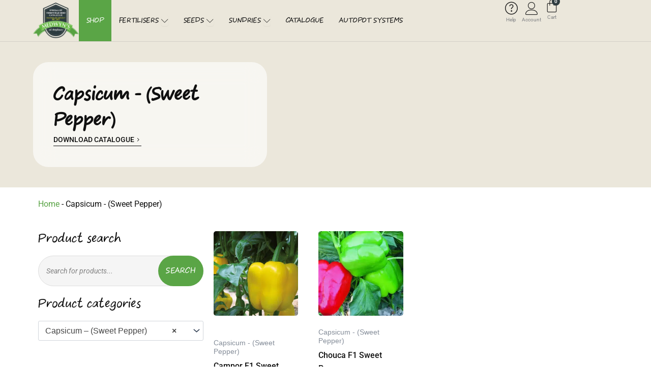

--- FILE ---
content_type: text/html; charset=UTF-8
request_url: https://medwynsofanglesey.co.uk/product-category/capsicum-sweet-pepper/
body_size: 58333
content:
<!DOCTYPE html>
<html lang="en-GB" prefix="og: https://ogp.me/ns#">
<head>
<meta charset="UTF-8">
<meta name="viewport" content="width=device-width, initial-scale=1">
	<link rel="profile" href="https://gmpg.org/xfn/11"> 
	
            <script data-no-defer="1" data-ezscrex="false" data-cfasync="false" data-pagespeed-no-defer data-cookieconsent="ignore">
                var ctPublicFunctions = {"_ajax_nonce":"8b86df33af","_rest_nonce":"f09925a651","_ajax_url":"\/wp-admin\/admin-ajax.php","_rest_url":"https:\/\/medwynsofanglesey.co.uk\/wp-json\/","data__cookies_type":"native","data__ajax_type":"rest","data__bot_detector_enabled":0,"data__frontend_data_log_enabled":1,"cookiePrefix":"","wprocket_detected":true,"host_url":"medwynsofanglesey.co.uk","text__ee_click_to_select":"Click to select the whole data","text__ee_original_email":"The complete one is","text__ee_got_it":"Got it","text__ee_blocked":"Blocked","text__ee_cannot_connect":"Cannot connect","text__ee_cannot_decode":"Can not decode email. Unknown reason","text__ee_email_decoder":"CleanTalk email decoder","text__ee_wait_for_decoding":"The magic is on the way!","text__ee_decoding_process":"Please wait a few seconds while we decode the contact data."}
            </script>
        
            <script data-no-defer="1" data-ezscrex="false" data-cfasync="false" data-pagespeed-no-defer data-cookieconsent="ignore">
                var ctPublic = {"_ajax_nonce":"8b86df33af","settings__forms__check_internal":"0","settings__forms__check_external":"0","settings__forms__force_protection":0,"settings__forms__search_test":"1","settings__forms__wc_add_to_cart":"0","settings__data__bot_detector_enabled":0,"settings__sfw__anti_crawler":0,"blog_home":"https:\/\/medwynsofanglesey.co.uk\/","pixel__setting":"0","pixel__enabled":false,"pixel__url":null,"data__email_check_before_post":"1","data__email_check_exist_post":0,"data__cookies_type":"native","data__key_is_ok":true,"data__visible_fields_required":true,"wl_brandname":"Anti-Spam by CleanTalk","wl_brandname_short":"CleanTalk","ct_checkjs_key":"b1176ad4ac70edd076a065fcbb053ce0e33b7ad0b9d5ef31130ed00d4bcba795","emailEncoderPassKey":"c64ff8b2960b04a63a25385783e90fdd","bot_detector_forms_excluded":"W10=","advancedCacheExists":true,"varnishCacheExists":false,"wc_ajax_add_to_cart":true}
            </script>
        
<!-- Search Engine Optimization by Rank Math PRO - https://rankmath.com/ -->
<title>Capsicum - (Sweet Pepper) Archives | Medwyns of Anglesey</title>
<meta name="description" content="We stock two very reliable varieties that are easy grow and crop heavy with Blue Jay starting off with a deep purplish colour."/>
<meta name="robots" content="follow, index, max-snippet:-1, max-video-preview:-1, max-image-preview:large"/>
<link rel="canonical" href="https://medwynsofanglesey.co.uk/product-category/capsicum-sweet-pepper/" />
<meta property="og:locale" content="en_GB" />
<meta property="og:type" content="article" />
<meta property="og:title" content="Capsicum - (Sweet Pepper) Archives | Medwyns of Anglesey" />
<meta property="og:description" content="We stock two very reliable varieties that are easy grow and crop heavy with Blue Jay starting off with a deep purplish colour." />
<meta property="og:url" content="https://medwynsofanglesey.co.uk/product-category/capsicum-sweet-pepper/" />
<meta property="og:site_name" content="Medwyns of Anglesey" />
<meta property="og:image" content="https://medwynsofanglesey.co.uk/wp-content/uploads/2009/10/categories-3044-Blue-Jay.jpg" />
<meta property="og:image:secure_url" content="https://medwynsofanglesey.co.uk/wp-content/uploads/2009/10/categories-3044-Blue-Jay.jpg" />
<meta property="og:image:width" content="390" />
<meta property="og:image:height" content="276" />
<meta property="og:image:alt" content="Capsicum - (Sweet Pepper)" />
<meta property="og:image:type" content="image/jpeg" />
<meta name="twitter:card" content="summary_large_image" />
<meta name="twitter:title" content="Capsicum - (Sweet Pepper) Archives | Medwyns of Anglesey" />
<meta name="twitter:description" content="We stock two very reliable varieties that are easy grow and crop heavy with Blue Jay starting off with a deep purplish colour." />
<meta name="twitter:label1" content="Products" />
<meta name="twitter:data1" content="2" />
<script type="application/ld+json" class="rank-math-schema-pro">{"@context":"https://schema.org","@graph":[{"@type":"Organization","@id":"https://medwynsofanglesey.co.uk/#organization","name":"Medwyn\\\\\\\\\\\\\\'s Of Anglesey"},{"@type":"WebSite","@id":"https://medwynsofanglesey.co.uk/#website","url":"https://medwynsofanglesey.co.uk","name":"Medwyns of Anglesey","publisher":{"@id":"https://medwynsofanglesey.co.uk/#organization"},"inLanguage":"en-GB"},{"@type":"BreadcrumbList","@id":"https://medwynsofanglesey.co.uk/product-category/capsicum-sweet-pepper/#breadcrumb","itemListElement":[{"@type":"ListItem","position":"1","item":{"@id":"https://medwynsofanglesey.co.uk","name":"Home"}},{"@type":"ListItem","position":"2","item":{"@id":"https://medwynsofanglesey.co.uk/product-category/capsicum-sweet-pepper/","name":"Capsicum - (Sweet Pepper)"}}]},{"@type":"CollectionPage","@id":"https://medwynsofanglesey.co.uk/product-category/capsicum-sweet-pepper/#webpage","url":"https://medwynsofanglesey.co.uk/product-category/capsicum-sweet-pepper/","name":"Capsicum - (Sweet Pepper) Archives | Medwyns of Anglesey","isPartOf":{"@id":"https://medwynsofanglesey.co.uk/#website"},"inLanguage":"en-GB","breadcrumb":{"@id":"https://medwynsofanglesey.co.uk/product-category/capsicum-sweet-pepper/#breadcrumb"}}]}</script>
<!-- /Rank Math WordPress SEO plugin -->

<link rel='dns-prefetch' href='//www.googletagmanager.com' />

<link rel="alternate" type="application/rss+xml" title="Medwyns of Anglesey &raquo; Feed" href="https://medwynsofanglesey.co.uk/feed/" />
<link rel="alternate" type="application/rss+xml" title="Medwyns of Anglesey &raquo; Comments Feed" href="https://medwynsofanglesey.co.uk/comments/feed/" />
<link rel="alternate" type="application/rss+xml" title="Medwyns of Anglesey &raquo; Capsicum - (Sweet Pepper) Category Feed" href="https://medwynsofanglesey.co.uk/product-category/capsicum-sweet-pepper/feed/" />
<style id='wp-img-auto-sizes-contain-inline-css'>
img:is([sizes=auto i],[sizes^="auto," i]){contain-intrinsic-size:3000px 1500px}
/*# sourceURL=wp-img-auto-sizes-contain-inline-css */
</style>
<link data-minify="1" rel='stylesheet' id='woosb-blocks-css' href='https://medwynsofanglesey.co.uk/wp-content/cache/min/1/wp-content/plugins/woo-product-bundle/assets/css/blocks.css?ver=1769013978' media='all' />
<link rel='stylesheet' id='astra-theme-css-css' href='https://medwynsofanglesey.co.uk/wp-content/themes/astra/assets/css/minified/main.min.css?ver=4.12.0' media='all' />
<style id='astra-theme-css-inline-css'>
:root{--ast-post-nav-space:0;--ast-container-default-xlg-padding:2.5em;--ast-container-default-lg-padding:2.5em;--ast-container-default-slg-padding:2em;--ast-container-default-md-padding:2.5em;--ast-container-default-sm-padding:2.5em;--ast-container-default-xs-padding:2.4em;--ast-container-default-xxs-padding:1.8em;--ast-code-block-background:#ECEFF3;--ast-comment-inputs-background:#F9FAFB;--ast-normal-container-width:1200px;--ast-narrow-container-width:750px;--ast-blog-title-font-weight:600;--ast-blog-meta-weight:600;--ast-global-color-primary:var(--ast-global-color-5);--ast-global-color-secondary:var(--ast-global-color-4);--ast-global-color-alternate-background:var(--ast-global-color-7);--ast-global-color-subtle-background:var(--ast-global-color-6);--ast-bg-style-guide:var( --ast-global-color-secondary,--ast-global-color-5 );--ast-shadow-style-guide:0px 0px 4px 0 #00000057;--ast-global-dark-bg-style:#fff;--ast-global-dark-lfs:#fbfbfb;--ast-widget-bg-color:#fafafa;--ast-wc-container-head-bg-color:#fbfbfb;--ast-title-layout-bg:#eeeeee;--ast-search-border-color:#e7e7e7;--ast-lifter-hover-bg:#e6e6e6;--ast-gallery-block-color:#000;--srfm-color-input-label:var(--ast-global-color-2);}html{font-size:100%;}a{color:var(--ast-global-color-0);}a:hover,a:focus{color:var(--ast-global-color-1);}body,button,input,select,textarea,.ast-button,.ast-custom-button{font-family:-apple-system,BlinkMacSystemFont,Segoe UI,Roboto,Oxygen-Sans,Ubuntu,Cantarell,Helvetica Neue,sans-serif;font-weight:400;font-size:16px;font-size:1rem;line-height:var(--ast-body-line-height,1.65);}blockquote{color:var(--ast-global-color-3);}h1,h2,h3,h4,h5,h6,.entry-content :where(h1,h2,h3,h4,h5,h6),.site-title,.site-title a{font-weight:600;}.ast-site-identity .site-title a{color:var(--ast-global-color-2);}.site-title{font-size:26px;font-size:1.625rem;display:block;}.site-header .site-description{font-size:15px;font-size:0.9375rem;display:none;}.entry-title{font-size:20px;font-size:1.25rem;}.ast-blog-single-element.ast-taxonomy-container a{font-size:14px;font-size:0.875rem;}.ast-blog-meta-container{font-size:13px;font-size:0.8125rem;}.archive .ast-article-post .ast-article-inner,.blog .ast-article-post .ast-article-inner,.archive .ast-article-post .ast-article-inner:hover,.blog .ast-article-post .ast-article-inner:hover{border-top-left-radius:6px;border-top-right-radius:6px;border-bottom-right-radius:6px;border-bottom-left-radius:6px;overflow:hidden;}h1,.entry-content :where(h1){font-size:36px;font-size:2.25rem;font-weight:600;line-height:1.4em;}h2,.entry-content :where(h2){font-size:30px;font-size:1.875rem;font-weight:600;line-height:1.3em;}h3,.entry-content :where(h3){font-size:24px;font-size:1.5rem;font-weight:600;line-height:1.3em;}h4,.entry-content :where(h4){font-size:20px;font-size:1.25rem;line-height:1.2em;font-weight:600;}h5,.entry-content :where(h5){font-size:18px;font-size:1.125rem;line-height:1.2em;font-weight:600;}h6,.entry-content :where(h6){font-size:16px;font-size:1rem;line-height:1.25em;font-weight:600;}::selection{background-color:#2e3c40;color:#ffffff;}body,h1,h2,h3,h4,h5,h6,.entry-title a,.entry-content :where(h1,h2,h3,h4,h5,h6){color:var(--ast-global-color-3);}.tagcloud a:hover,.tagcloud a:focus,.tagcloud a.current-item{color:#ffffff;border-color:var(--ast-global-color-0);background-color:var(--ast-global-color-0);}input:focus,input[type="text"]:focus,input[type="email"]:focus,input[type="url"]:focus,input[type="password"]:focus,input[type="reset"]:focus,input[type="search"]:focus,textarea:focus{border-color:var(--ast-global-color-0);}input[type="radio"]:checked,input[type=reset],input[type="checkbox"]:checked,input[type="checkbox"]:hover:checked,input[type="checkbox"]:focus:checked,input[type=range]::-webkit-slider-thumb{border-color:var(--ast-global-color-0);background-color:var(--ast-global-color-0);box-shadow:none;}.site-footer a:hover + .post-count,.site-footer a:focus + .post-count{background:var(--ast-global-color-0);border-color:var(--ast-global-color-0);}.single .nav-links .nav-previous,.single .nav-links .nav-next{color:var(--ast-global-color-0);}.entry-meta,.entry-meta *{line-height:1.45;color:var(--ast-global-color-0);font-weight:600;}.entry-meta a:not(.ast-button):hover,.entry-meta a:not(.ast-button):hover *,.entry-meta a:not(.ast-button):focus,.entry-meta a:not(.ast-button):focus *,.page-links > .page-link,.page-links .page-link:hover,.post-navigation a:hover{color:var(--ast-global-color-1);}#cat option,.secondary .calendar_wrap thead a,.secondary .calendar_wrap thead a:visited{color:var(--ast-global-color-0);}.secondary .calendar_wrap #today,.ast-progress-val span{background:var(--ast-global-color-0);}.secondary a:hover + .post-count,.secondary a:focus + .post-count{background:var(--ast-global-color-0);border-color:var(--ast-global-color-0);}.calendar_wrap #today > a{color:#ffffff;}.page-links .page-link,.single .post-navigation a{color:var(--ast-global-color-3);}.ast-search-menu-icon .search-form button.search-submit{padding:0 4px;}.ast-search-menu-icon form.search-form{padding-right:0;}.ast-search-menu-icon.slide-search input.search-field{width:0;}.ast-header-search .ast-search-menu-icon.ast-dropdown-active .search-form,.ast-header-search .ast-search-menu-icon.ast-dropdown-active .search-field:focus{transition:all 0.2s;}.search-form input.search-field:focus{outline:none;}.ast-search-menu-icon .search-form button.search-submit:focus,.ast-theme-transparent-header .ast-header-search .ast-dropdown-active .ast-icon,.ast-theme-transparent-header .ast-inline-search .search-field:focus .ast-icon{color:var(--ast-global-color-1);}.ast-header-search .slide-search .search-form{border:2px solid var(--ast-global-color-0);}.ast-header-search .slide-search .search-field{background-color:(--ast-global-dark-bg-style);}.ast-archive-title{color:var(--ast-global-color-2);}.widget-title{font-size:22px;font-size:1.375rem;color:var(--ast-global-color-2);}.ast-single-post .entry-content a,.ast-comment-content a:not(.ast-comment-edit-reply-wrap a),.woocommerce-js .woocommerce-product-details__short-description a{text-decoration:underline;}.ast-single-post .elementor-widget-button .elementor-button,.ast-single-post .entry-content .uagb-tab a,.ast-single-post .entry-content .uagb-ifb-cta a,.ast-single-post .entry-content .uabb-module-content a,.ast-single-post .entry-content .uagb-post-grid a,.ast-single-post .entry-content .uagb-timeline a,.ast-single-post .entry-content .uagb-toc__wrap a,.ast-single-post .entry-content .uagb-taxomony-box a,.ast-single-post .entry-content .woocommerce a,.entry-content .wp-block-latest-posts > li > a,.ast-single-post .entry-content .wp-block-file__button,a.ast-post-filter-single,.ast-single-post .ast-comment-content .comment-reply-link,.ast-single-post .ast-comment-content .comment-edit-link,.entry-content [CLASS*="wc-block"] .wc-block-components-button,.entry-content [CLASS*="wc-block"] .wc-block-components-totals-coupon-link,.entry-content [CLASS*="wc-block"] .wc-block-components-product-name{text-decoration:none;}.ast-search-menu-icon.slide-search a:focus-visible:focus-visible,.astra-search-icon:focus-visible,#close:focus-visible,a:focus-visible,.ast-menu-toggle:focus-visible,.site .skip-link:focus-visible,.wp-block-loginout input:focus-visible,.wp-block-search.wp-block-search__button-inside .wp-block-search__inside-wrapper,.ast-header-navigation-arrow:focus-visible,.woocommerce .wc-proceed-to-checkout > .checkout-button:focus-visible,.woocommerce .woocommerce-MyAccount-navigation ul li a:focus-visible,.ast-orders-table__row .ast-orders-table__cell:focus-visible,.woocommerce .woocommerce-order-details .order-again > .button:focus-visible,.woocommerce .woocommerce-message a.button.wc-forward:focus-visible,.woocommerce #minus_qty:focus-visible,.woocommerce #plus_qty:focus-visible,a#ast-apply-coupon:focus-visible,.woocommerce .woocommerce-info a:focus-visible,.woocommerce .astra-shop-summary-wrap a:focus-visible,.woocommerce a.wc-forward:focus-visible,#ast-apply-coupon:focus-visible,.woocommerce-js .woocommerce-mini-cart-item a.remove:focus-visible,#close:focus-visible,.button.search-submit:focus-visible,#search_submit:focus,.normal-search:focus-visible,.ast-header-account-wrap:focus-visible,.woocommerce .ast-on-card-button.ast-quick-view-trigger:focus,.astra-cart-drawer-close:focus,.ast-single-variation:focus,.ast-woocommerce-product-gallery__image:focus,.ast-button:focus,.woocommerce-product-gallery--with-images [data-controls="prev"]:focus-visible,.woocommerce-product-gallery--with-images [data-controls="next"]:focus-visible,.ast-builder-button-wrap:has(.ast-custom-button-link:focus),.ast-builder-button-wrap .ast-custom-button-link:focus{outline-style:dotted;outline-color:inherit;outline-width:thin;}input:focus,input[type="text"]:focus,input[type="email"]:focus,input[type="url"]:focus,input[type="password"]:focus,input[type="reset"]:focus,input[type="search"]:focus,input[type="number"]:focus,textarea:focus,.wp-block-search__input:focus,[data-section="section-header-mobile-trigger"] .ast-button-wrap .ast-mobile-menu-trigger-minimal:focus,.ast-mobile-popup-drawer.active .menu-toggle-close:focus,.woocommerce-ordering select.orderby:focus,#ast-scroll-top:focus,#coupon_code:focus,.woocommerce-page #comment:focus,.woocommerce #reviews #respond input#submit:focus,.woocommerce a.add_to_cart_button:focus,.woocommerce .button.single_add_to_cart_button:focus,.woocommerce .woocommerce-cart-form button:focus,.woocommerce .woocommerce-cart-form__cart-item .quantity .qty:focus,.woocommerce .woocommerce-billing-fields .woocommerce-billing-fields__field-wrapper .woocommerce-input-wrapper > .input-text:focus,.woocommerce #order_comments:focus,.woocommerce #place_order:focus,.woocommerce .woocommerce-address-fields .woocommerce-address-fields__field-wrapper .woocommerce-input-wrapper > .input-text:focus,.woocommerce .woocommerce-MyAccount-content form button:focus,.woocommerce .woocommerce-MyAccount-content .woocommerce-EditAccountForm .woocommerce-form-row .woocommerce-Input.input-text:focus,.woocommerce .ast-woocommerce-container .woocommerce-pagination ul.page-numbers li a:focus,body #content .woocommerce form .form-row .select2-container--default .select2-selection--single:focus,#ast-coupon-code:focus,.woocommerce.woocommerce-js .quantity input[type=number]:focus,.woocommerce-js .woocommerce-mini-cart-item .quantity input[type=number]:focus,.woocommerce p#ast-coupon-trigger:focus{border-style:dotted;border-color:inherit;border-width:thin;}input{outline:none;}.woocommerce-js input[type=text]:focus,.woocommerce-js input[type=email]:focus,.woocommerce-js textarea:focus,input[type=number]:focus,.comments-area textarea#comment:focus,.comments-area textarea#comment:active,.comments-area .ast-comment-formwrap input[type="text"]:focus,.comments-area .ast-comment-formwrap input[type="text"]:active{outline-style:unset;outline-color:inherit;outline-width:thin;}.ast-logo-title-inline .site-logo-img{padding-right:1em;}body .ast-oembed-container *{position:absolute;top:0;width:100%;height:100%;left:0;}body .wp-block-embed-pocket-casts .ast-oembed-container *{position:unset;}.ast-single-post-featured-section + article {margin-top: 2em;}.site-content .ast-single-post-featured-section img {width: 100%;overflow: hidden;object-fit: cover;}.ast-separate-container .site-content .ast-single-post-featured-section + article {margin-top: -80px;z-index: 9;position: relative;border-radius: 4px;}@media (min-width: 922px) {.ast-no-sidebar .site-content .ast-article-image-container--wide {margin-left: -120px;margin-right: -120px;max-width: unset;width: unset;}.ast-left-sidebar .site-content .ast-article-image-container--wide,.ast-right-sidebar .site-content .ast-article-image-container--wide {margin-left: -10px;margin-right: -10px;}.site-content .ast-article-image-container--full {margin-left: calc( -50vw + 50%);margin-right: calc( -50vw + 50%);max-width: 100vw;width: 100vw;}.ast-left-sidebar .site-content .ast-article-image-container--full,.ast-right-sidebar .site-content .ast-article-image-container--full {margin-left: -10px;margin-right: -10px;max-width: inherit;width: auto;}}.site > .ast-single-related-posts-container {margin-top: 0;}@media (min-width: 922px) {.ast-desktop .ast-container--narrow {max-width: var(--ast-narrow-container-width);margin: 0 auto;}}.ast-page-builder-template .hentry {margin: 0;}.ast-page-builder-template .site-content > .ast-container {max-width: 100%;padding: 0;}.ast-page-builder-template .site .site-content #primary {padding: 0;margin: 0;}.ast-page-builder-template .no-results {text-align: center;margin: 4em auto;}.ast-page-builder-template .ast-pagination {padding: 2em;}.ast-page-builder-template .entry-header.ast-no-title.ast-no-thumbnail {margin-top: 0;}.ast-page-builder-template .entry-header.ast-header-without-markup {margin-top: 0;margin-bottom: 0;}.ast-page-builder-template .entry-header.ast-no-title.ast-no-meta {margin-bottom: 0;}.ast-page-builder-template.single .post-navigation {padding-bottom: 2em;}.ast-page-builder-template.single-post .site-content > .ast-container {max-width: 100%;}.ast-page-builder-template .entry-header {margin-top: 2em;margin-left: auto;margin-right: auto;}.ast-single-post.ast-page-builder-template .site-main > article,.woocommerce.ast-page-builder-template .site-main,.ast-page-builder-template .post-navigation {padding-top: 2em;padding-left: 20px;padding-right: 20px;}.ast-page-builder-template .ast-archive-description {margin: 2em auto 0;padding-left: 20px;padding-right: 20px;}.ast-page-builder-template .ast-row {margin-left: 0;margin-right: 0;}.single.ast-page-builder-template .entry-header + .entry-content,.single.ast-page-builder-template .ast-single-entry-banner + .site-content article .entry-content {margin-bottom: 2em;}@media(min-width: 921px) {.ast-page-builder-template.archive.ast-right-sidebar .ast-row article,.ast-page-builder-template.archive.ast-left-sidebar .ast-row article {padding-left: 0;padding-right: 0;}}input[type="text"],input[type="number"],input[type="email"],input[type="url"],input[type="password"],input[type="search"],input[type=reset],input[type=tel],input[type=date],select,textarea{font-size:16px;font-style:normal;font-weight:400;line-height:24px;width:100%;padding:12px 16px;border-radius:4px;box-shadow:0px 1px 2px 0px rgba(0,0,0,0.05);color:var(--ast-form-input-text,#475569);}input[type="text"],input[type="number"],input[type="email"],input[type="url"],input[type="password"],input[type="search"],input[type=reset],input[type=tel],input[type=date],select{height:40px;}input[type="date"]{border-width:1px;border-style:solid;border-color:var(--ast-border-color);background:var( --ast-global-color-secondary,--ast-global-color-5 );}input[type="text"]:focus,input[type="number"]:focus,input[type="email"]:focus,input[type="url"]:focus,input[type="password"]:focus,input[type="search"]:focus,input[type=reset]:focus,input[type="tel"]:focus,input[type="date"]:focus,select:focus,textarea:focus{border-color:#046BD2;box-shadow:none;outline:none;color:var(--ast-form-input-focus-text,#475569);}label,legend{color:#111827;font-size:14px;font-style:normal;font-weight:500;line-height:20px;}select{padding:6px 10px;}fieldset{padding:30px;border-radius:4px;}button,.ast-button,.button,input[type="button"],input[type="reset"],input[type="submit"]{border-radius:4px;box-shadow:0px 1px 2px 0px rgba(0,0,0,0.05);}:root{--ast-comment-inputs-background:#FFF;}::placeholder{color:var(--ast-form-field-color,#9CA3AF);}::-ms-input-placeholder{color:var(--ast-form-field-color,#9CA3AF);}@media (max-width:921.9px){#ast-desktop-header{display:none;}}@media (min-width:922px){#ast-mobile-header{display:none;}}.wp-block-buttons.aligncenter{justify-content:center;}.wp-block-button.is-style-outline .wp-block-button__link{border-color:#2e3c40;}div.wp-block-button.is-style-outline > .wp-block-button__link:not(.has-text-color),div.wp-block-button.wp-block-button__link.is-style-outline:not(.has-text-color){color:#2e3c40;}.wp-block-button.is-style-outline .wp-block-button__link:hover,.wp-block-buttons .wp-block-button.is-style-outline .wp-block-button__link:focus,.wp-block-buttons .wp-block-button.is-style-outline > .wp-block-button__link:not(.has-text-color):hover,.wp-block-buttons .wp-block-button.wp-block-button__link.is-style-outline:not(.has-text-color):hover{color:#ffffff;background-color:var(--ast-global-color-1);border-color:var(--ast-global-color-1);}.post-page-numbers.current .page-link,.ast-pagination .page-numbers.current{color:#ffffff;border-color:#2e3c40;background-color:#2e3c40;}.wp-block-buttons .wp-block-button.is-style-outline .wp-block-button__link.wp-element-button,.ast-outline-button,.wp-block-uagb-buttons-child .uagb-buttons-repeater.ast-outline-button{border-color:#2e3c40;border-top-width:2px;border-right-width:2px;border-bottom-width:2px;border-left-width:2px;font-family:inherit;font-weight:500;font-size:16px;font-size:1rem;line-height:1em;padding-top:13px;padding-right:30px;padding-bottom:13px;padding-left:30px;}.wp-block-buttons .wp-block-button.is-style-outline > .wp-block-button__link:not(.has-text-color),.wp-block-buttons .wp-block-button.wp-block-button__link.is-style-outline:not(.has-text-color),.ast-outline-button{color:#2e3c40;}.wp-block-button.is-style-outline .wp-block-button__link:hover,.wp-block-buttons .wp-block-button.is-style-outline .wp-block-button__link:focus,.wp-block-buttons .wp-block-button.is-style-outline > .wp-block-button__link:not(.has-text-color):hover,.wp-block-buttons .wp-block-button.wp-block-button__link.is-style-outline:not(.has-text-color):hover,.ast-outline-button:hover,.ast-outline-button:focus,.wp-block-uagb-buttons-child .uagb-buttons-repeater.ast-outline-button:hover,.wp-block-uagb-buttons-child .uagb-buttons-repeater.ast-outline-button:focus{color:#ffffff;background-color:var(--ast-global-color-1);border-color:var(--ast-global-color-1);}.ast-single-post .entry-content a.ast-outline-button,.ast-single-post .entry-content .is-style-outline>.wp-block-button__link{text-decoration:none;}.wp-block-button .wp-block-button__link.wp-element-button.is-style-outline:not(.has-background),.wp-block-button.is-style-outline>.wp-block-button__link.wp-element-button:not(.has-background),.ast-outline-button{background-color:transparent;}.uagb-buttons-repeater.ast-outline-button{border-radius:9999px;}@media (max-width:921px){.wp-block-buttons .wp-block-button.is-style-outline .wp-block-button__link.wp-element-button,.ast-outline-button,.wp-block-uagb-buttons-child .uagb-buttons-repeater.ast-outline-button{padding-top:12px;padding-right:28px;padding-bottom:12px;padding-left:28px;}}@media (max-width:544px){.wp-block-buttons .wp-block-button.is-style-outline .wp-block-button__link.wp-element-button,.ast-outline-button,.wp-block-uagb-buttons-child .uagb-buttons-repeater.ast-outline-button{padding-top:10px;padding-right:24px;padding-bottom:10px;padding-left:24px;}}.entry-content[data-ast-blocks-layout] > figure{margin-bottom:1em;}h1.widget-title{font-weight:600;}h2.widget-title{font-weight:600;}h3.widget-title{font-weight:600;}.elementor-widget-container .elementor-loop-container .e-loop-item[data-elementor-type="loop-item"]{width:100%;} .content-area .elementor-widget-theme-post-content h1,.content-area .elementor-widget-theme-post-content h2,.content-area .elementor-widget-theme-post-content h3,.content-area .elementor-widget-theme-post-content h4,.content-area .elementor-widget-theme-post-content h5,.content-area .elementor-widget-theme-post-content h6{margin-top:1.5em;margin-bottom:calc(0.3em + 10px);}.review-rating{display:flex;align-items:center;order:2;}#page{display:flex;flex-direction:column;min-height:100vh;}.ast-404-layout-1 h1.page-title{color:var(--ast-global-color-2);}.single .post-navigation a{line-height:1em;height:inherit;}.error-404 .page-sub-title{font-size:1.5rem;font-weight:inherit;}.search .site-content .content-area .search-form{margin-bottom:0;}#page .site-content{flex-grow:1;}.widget{margin-bottom:1.25em;}#secondary li{line-height:1.5em;}#secondary .wp-block-group h2{margin-bottom:0.7em;}#secondary h2{font-size:1.7rem;}.ast-separate-container .ast-article-post,.ast-separate-container .ast-article-single,.ast-separate-container .comment-respond{padding:3em;}.ast-separate-container .ast-article-single .ast-article-single{padding:0;}.ast-article-single .wp-block-post-template-is-layout-grid{padding-left:0;}.ast-separate-container .comments-title,.ast-narrow-container .comments-title{padding:1.5em 2em;}.ast-page-builder-template .comment-form-textarea,.ast-comment-formwrap .ast-grid-common-col{padding:0;}.ast-comment-formwrap{padding:0;display:inline-flex;column-gap:20px;width:100%;margin-left:0;margin-right:0;}.comments-area textarea#comment:focus,.comments-area textarea#comment:active,.comments-area .ast-comment-formwrap input[type="text"]:focus,.comments-area .ast-comment-formwrap input[type="text"]:active {box-shadow:none;outline:none;}.archive.ast-page-builder-template .entry-header{margin-top:2em;}.ast-page-builder-template .ast-comment-formwrap{width:100%;}.entry-title{margin-bottom:0.6em;}.ast-archive-description p{font-size:inherit;font-weight:inherit;line-height:inherit;}.ast-separate-container .ast-comment-list li.depth-1,.hentry{margin-bottom:1.5em;}.site-content section.ast-archive-description{margin-bottom:2em;}@media (min-width:921px){.ast-left-sidebar.ast-page-builder-template #secondary,.archive.ast-right-sidebar.ast-page-builder-template .site-main{padding-left:20px;padding-right:20px;}}@media (max-width:544px){.ast-comment-formwrap.ast-row{column-gap:10px;display:inline-block;}#ast-commentform .ast-grid-common-col{position:relative;width:100%;}}@media (min-width:1201px){.ast-separate-container .ast-article-post,.ast-separate-container .ast-article-single,.ast-separate-container .ast-author-box,.ast-separate-container .ast-404-layout-1,.ast-separate-container .no-results{padding:3em;}} .content-area .elementor-widget-theme-post-content h1,.content-area .elementor-widget-theme-post-content h2,.content-area .elementor-widget-theme-post-content h3,.content-area .elementor-widget-theme-post-content h4,.content-area .elementor-widget-theme-post-content h5,.content-area .elementor-widget-theme-post-content h6{margin-top:1.5em;margin-bottom:calc(0.3em + 10px);}.elementor-loop-container .e-loop-item,.elementor-loop-container .ast-separate-container .ast-article-post,.elementor-loop-container .ast-separate-container .ast-article-single,.elementor-loop-container .ast-separate-container .comment-respond{padding:0px;}@media (max-width:921px){.ast-left-sidebar #content > .ast-container{display:flex;flex-direction:column-reverse;width:100%;}}@media (min-width:922px){.ast-separate-container.ast-right-sidebar #primary,.ast-separate-container.ast-left-sidebar #primary{border:0;}.search-no-results.ast-separate-container #primary{margin-bottom:4em;}}.elementor-widget-button .elementor-button{border-style:solid;text-decoration:none;border-top-width:0;border-right-width:0;border-left-width:0;border-bottom-width:0;}.elementor-button.elementor-size-sm,.elementor-button.elementor-size-xs,.elementor-button.elementor-size-md,.elementor-button.elementor-size-lg,.elementor-button.elementor-size-xl,.elementor-button{padding-top:15px;padding-right:30px;padding-bottom:15px;padding-left:30px;}@media (max-width:921px){.elementor-widget-button .elementor-button.elementor-size-sm,.elementor-widget-button .elementor-button.elementor-size-xs,.elementor-widget-button .elementor-button.elementor-size-md,.elementor-widget-button .elementor-button.elementor-size-lg,.elementor-widget-button .elementor-button.elementor-size-xl,.elementor-widget-button .elementor-button{padding-top:14px;padding-right:28px;padding-bottom:14px;padding-left:28px;}}@media (max-width:544px){.elementor-widget-button .elementor-button.elementor-size-sm,.elementor-widget-button .elementor-button.elementor-size-xs,.elementor-widget-button .elementor-button.elementor-size-md,.elementor-widget-button .elementor-button.elementor-size-lg,.elementor-widget-button .elementor-button.elementor-size-xl,.elementor-widget-button .elementor-button{padding-top:12px;padding-right:24px;padding-bottom:12px;padding-left:24px;}}.elementor-widget-button .elementor-button{border-color:#2e3c40;background-color:#2e3c40;}.elementor-widget-button .elementor-button:hover,.elementor-widget-button .elementor-button:focus{color:#ffffff;background-color:var(--ast-global-color-1);border-color:var(--ast-global-color-1);}.wp-block-button .wp-block-button__link ,.elementor-widget-button .elementor-button{color:#ffffff;}.wp-block-button .wp-block-button__link:hover,.wp-block-button .wp-block-button__link:focus{color:#ffffff;background-color:var(--ast-global-color-1);border-color:var(--ast-global-color-1);}.elementor-widget-heading h1.elementor-heading-title{line-height:1.4em;}.elementor-widget-heading h2.elementor-heading-title{line-height:1.3em;}.elementor-widget-heading h3.elementor-heading-title{line-height:1.3em;}.elementor-widget-heading h4.elementor-heading-title{line-height:1.2em;}.elementor-widget-heading h5.elementor-heading-title{line-height:1.2em;}.elementor-widget-heading h6.elementor-heading-title{line-height:1.25em;}.wp-block-button .wp-block-button__link,.wp-block-search .wp-block-search__button,body .wp-block-file .wp-block-file__button{border-color:#2e3c40;background-color:#2e3c40;color:#ffffff;font-family:inherit;font-weight:500;line-height:1em;font-size:16px;font-size:1rem;padding-top:15px;padding-right:30px;padding-bottom:15px;padding-left:30px;}.ast-single-post .entry-content .wp-block-button .wp-block-button__link,.ast-single-post .entry-content .wp-block-search .wp-block-search__button,body .entry-content .wp-block-file .wp-block-file__button{text-decoration:none;}@media (max-width:921px){.wp-block-button .wp-block-button__link,.wp-block-search .wp-block-search__button,body .wp-block-file .wp-block-file__button{padding-top:14px;padding-right:28px;padding-bottom:14px;padding-left:28px;}}@media (max-width:544px){.wp-block-button .wp-block-button__link,.wp-block-search .wp-block-search__button,body .wp-block-file .wp-block-file__button{padding-top:12px;padding-right:24px;padding-bottom:12px;padding-left:24px;}}.menu-toggle,button,.ast-button,.ast-custom-button,.button,input#submit,input[type="button"],input[type="submit"],input[type="reset"],#comments .submit,.search .search-submit,form[CLASS*="wp-block-search__"].wp-block-search .wp-block-search__inside-wrapper .wp-block-search__button,body .wp-block-file .wp-block-file__button,.search .search-submit,.woocommerce-js a.button,.woocommerce button.button,.woocommerce .woocommerce-message a.button,.woocommerce #respond input#submit.alt,.woocommerce input.button.alt,.woocommerce input.button,.woocommerce input.button:disabled,.woocommerce input.button:disabled[disabled],.woocommerce input.button:disabled:hover,.woocommerce input.button:disabled[disabled]:hover,.woocommerce #respond input#submit,.woocommerce button.button.alt.disabled,.wc-block-grid__products .wc-block-grid__product .wp-block-button__link,.wc-block-grid__product-onsale,[CLASS*="wc-block"] button,.woocommerce-js .astra-cart-drawer .astra-cart-drawer-content .woocommerce-mini-cart__buttons .button:not(.checkout):not(.ast-continue-shopping),.woocommerce-js .astra-cart-drawer .astra-cart-drawer-content .woocommerce-mini-cart__buttons a.checkout,.woocommerce button.button.alt.disabled.wc-variation-selection-needed,[CLASS*="wc-block"] .wc-block-components-button{border-style:solid;border-top-width:0;border-right-width:0;border-left-width:0;border-bottom-width:0;color:#ffffff;border-color:#2e3c40;background-color:#2e3c40;padding-top:15px;padding-right:30px;padding-bottom:15px;padding-left:30px;font-family:inherit;font-weight:500;font-size:16px;font-size:1rem;line-height:1em;}button:focus,.menu-toggle:hover,button:hover,.ast-button:hover,.ast-custom-button:hover .button:hover,.ast-custom-button:hover ,input[type=reset]:hover,input[type=reset]:focus,input#submit:hover,input#submit:focus,input[type="button"]:hover,input[type="button"]:focus,input[type="submit"]:hover,input[type="submit"]:focus,form[CLASS*="wp-block-search__"].wp-block-search .wp-block-search__inside-wrapper .wp-block-search__button:hover,form[CLASS*="wp-block-search__"].wp-block-search .wp-block-search__inside-wrapper .wp-block-search__button:focus,body .wp-block-file .wp-block-file__button:hover,body .wp-block-file .wp-block-file__button:focus,.woocommerce-js a.button:hover,.woocommerce button.button:hover,.woocommerce .woocommerce-message a.button:hover,.woocommerce #respond input#submit:hover,.woocommerce #respond input#submit.alt:hover,.woocommerce input.button.alt:hover,.woocommerce input.button:hover,.woocommerce button.button.alt.disabled:hover,.wc-block-grid__products .wc-block-grid__product .wp-block-button__link:hover,[CLASS*="wc-block"] button:hover,.woocommerce-js .astra-cart-drawer .astra-cart-drawer-content .woocommerce-mini-cart__buttons .button:not(.checkout):not(.ast-continue-shopping):hover,.woocommerce-js .astra-cart-drawer .astra-cart-drawer-content .woocommerce-mini-cart__buttons a.checkout:hover,.woocommerce button.button.alt.disabled.wc-variation-selection-needed:hover,[CLASS*="wc-block"] .wc-block-components-button:hover,[CLASS*="wc-block"] .wc-block-components-button:focus{color:#ffffff;background-color:var(--ast-global-color-1);border-color:var(--ast-global-color-1);}form[CLASS*="wp-block-search__"].wp-block-search .wp-block-search__inside-wrapper .wp-block-search__button.has-icon{padding-top:calc(15px - 3px);padding-right:calc(30px - 3px);padding-bottom:calc(15px - 3px);padding-left:calc(30px - 3px);}@media (max-width:921px){.menu-toggle,button,.ast-button,.ast-custom-button,.button,input#submit,input[type="button"],input[type="submit"],input[type="reset"],#comments .submit,.search .search-submit,form[CLASS*="wp-block-search__"].wp-block-search .wp-block-search__inside-wrapper .wp-block-search__button,body .wp-block-file .wp-block-file__button,.search .search-submit,.woocommerce-js a.button,.woocommerce button.button,.woocommerce .woocommerce-message a.button,.woocommerce #respond input#submit.alt,.woocommerce input.button.alt,.woocommerce input.button,.woocommerce input.button:disabled,.woocommerce input.button:disabled[disabled],.woocommerce input.button:disabled:hover,.woocommerce input.button:disabled[disabled]:hover,.woocommerce #respond input#submit,.woocommerce button.button.alt.disabled,.wc-block-grid__products .wc-block-grid__product .wp-block-button__link,.wc-block-grid__product-onsale,[CLASS*="wc-block"] button,.woocommerce-js .astra-cart-drawer .astra-cart-drawer-content .woocommerce-mini-cart__buttons .button:not(.checkout):not(.ast-continue-shopping),.woocommerce-js .astra-cart-drawer .astra-cart-drawer-content .woocommerce-mini-cart__buttons a.checkout,.woocommerce button.button.alt.disabled.wc-variation-selection-needed,[CLASS*="wc-block"] .wc-block-components-button{padding-top:14px;padding-right:28px;padding-bottom:14px;padding-left:28px;}}@media (max-width:544px){.menu-toggle,button,.ast-button,.ast-custom-button,.button,input#submit,input[type="button"],input[type="submit"],input[type="reset"],#comments .submit,.search .search-submit,form[CLASS*="wp-block-search__"].wp-block-search .wp-block-search__inside-wrapper .wp-block-search__button,body .wp-block-file .wp-block-file__button,.search .search-submit,.woocommerce-js a.button,.woocommerce button.button,.woocommerce .woocommerce-message a.button,.woocommerce #respond input#submit.alt,.woocommerce input.button.alt,.woocommerce input.button,.woocommerce input.button:disabled,.woocommerce input.button:disabled[disabled],.woocommerce input.button:disabled:hover,.woocommerce input.button:disabled[disabled]:hover,.woocommerce #respond input#submit,.woocommerce button.button.alt.disabled,.wc-block-grid__products .wc-block-grid__product .wp-block-button__link,.wc-block-grid__product-onsale,[CLASS*="wc-block"] button,.woocommerce-js .astra-cart-drawer .astra-cart-drawer-content .woocommerce-mini-cart__buttons .button:not(.checkout):not(.ast-continue-shopping),.woocommerce-js .astra-cart-drawer .astra-cart-drawer-content .woocommerce-mini-cart__buttons a.checkout,.woocommerce button.button.alt.disabled.wc-variation-selection-needed,[CLASS*="wc-block"] .wc-block-components-button{padding-top:12px;padding-right:24px;padding-bottom:12px;padding-left:24px;}}@media (max-width:921px){.ast-mobile-header-stack .main-header-bar .ast-search-menu-icon{display:inline-block;}.ast-header-break-point.ast-header-custom-item-outside .ast-mobile-header-stack .main-header-bar .ast-search-icon{margin:0;}.ast-comment-avatar-wrap img{max-width:2.5em;}.ast-comment-meta{padding:0 1.8888em 1.3333em;}}@media (min-width:544px){.ast-container{max-width:100%;}}@media (max-width:544px){.ast-separate-container .ast-article-post,.ast-separate-container .ast-article-single,.ast-separate-container .comments-title,.ast-separate-container .ast-archive-description{padding:1.5em 1em;}.ast-separate-container #content .ast-container{padding-left:0.54em;padding-right:0.54em;}.ast-separate-container .ast-comment-list .bypostauthor{padding:.5em;}.ast-search-menu-icon.ast-dropdown-active .search-field{width:170px;}} #ast-mobile-header .ast-site-header-cart-li a{pointer-events:none;}@media (min-width:545px){.ast-page-builder-template .comments-area,.single.ast-page-builder-template .entry-header,.single.ast-page-builder-template .post-navigation,.single.ast-page-builder-template .ast-single-related-posts-container{max-width:1240px;margin-left:auto;margin-right:auto;}}.ast-separate-container{background-color:var(--ast-global-color-4);background-image:none;}@media (max-width:921px){.site-title{display:block;}.site-header .site-description{display:none;}h1,.entry-content :where(h1){font-size:30px;}h2,.entry-content :where(h2){font-size:25px;}h3,.entry-content :where(h3){font-size:20px;}}@media (max-width:544px){.site-title{display:block;}.site-header .site-description{display:none;}h1,.entry-content :where(h1){font-size:30px;}h2,.entry-content :where(h2){font-size:25px;}h3,.entry-content :where(h3){font-size:20px;}}@media (max-width:921px){html{font-size:91.2%;}}@media (max-width:544px){html{font-size:91.2%;}}@media (min-width:922px){.ast-container{max-width:1240px;}}@media (min-width:922px){.site-content .ast-container{display:flex;}}@media (max-width:921px){.site-content .ast-container{flex-direction:column;}}.ast-blog-layout-4-grid .ast-article-post{width:33.33%;margin-bottom:2em;border-bottom:0;background-color:transparent;}.ast-blog-layout-4-grid .ast-article-inner .wp-post-image{width:100%;}.ast-article-inner{padding:1.5em;}.ast-blog-layout-4-grid .ast-row{display:flex;flex-wrap:wrap;flex-flow:row wrap;align-items:stretch;}.ast-separate-container .ast-blog-layout-4-grid .ast-article-post{padding:0 1em 0;}.ast-separate-container.ast-desktop .ast-blog-layout-4-grid .ast-row{margin-left:-1em;margin-right:-1em;}.ast-blog-layout-4-grid .ast-article-inner{box-shadow:0px 6px 15px -2px rgba(16,24,40,0.05);}.ast-separate-container .ast-blog-layout-4-grid .ast-article-inner,.ast-plain-container .ast-blog-layout-4-grid .ast-article-inner{height:100%;}.ast-row .blog-layout-4 .post-content,.blog-layout-4 .post-thumb{padding-left:0;padding-right:0;}.ast-article-post.remove-featured-img-padding .blog-layout-4 .post-content .ast-blog-featured-section:first-child .post-thumb-img-content{margin-top:-1.5em;}.ast-article-post.remove-featured-img-padding .blog-layout-4 .post-content .ast-blog-featured-section .post-thumb-img-content{margin-left:-1.5em;margin-right:-1.5em;}@media (max-width:921px){.ast-blog-layout-4-grid .ast-article-post{width:100%;}}.ast-blog-layout-6-grid .ast-blog-featured-section:before { content: ""; }.ast-article-post .post-thumb-img-content img{aspect-ratio:16/9;width:100%;}.ast-article-post .post-thumb-img-content{overflow:hidden;}.ast-article-post .post-thumb-img-content img{transform:scale(1);transition:transform .5s ease;}.ast-article-post:hover .post-thumb-img-content img{transform:scale(1.1);}.cat-links.badge a,.tags-links.badge a {padding: 4px 8px;border-radius: 3px;font-weight: 400;}.cat-links.underline a,.tags-links.underline a{text-decoration: underline;}@media (min-width:922px){.main-header-menu .sub-menu .menu-item.ast-left-align-sub-menu:hover > .sub-menu,.main-header-menu .sub-menu .menu-item.ast-left-align-sub-menu.focus > .sub-menu{margin-left:-0px;}}.entry-content li > p{margin-bottom:0;}.site .comments-area{padding-bottom:2em;margin-top:2em;}.wp-block-file {display: flex;align-items: center;flex-wrap: wrap;justify-content: space-between;}.wp-block-pullquote {border: none;}.wp-block-pullquote blockquote::before {content: "\201D";font-family: "Helvetica",sans-serif;display: flex;transform: rotate( 180deg );font-size: 6rem;font-style: normal;line-height: 1;font-weight: bold;align-items: center;justify-content: center;}.has-text-align-right > blockquote::before {justify-content: flex-start;}.has-text-align-left > blockquote::before {justify-content: flex-end;}figure.wp-block-pullquote.is-style-solid-color blockquote {max-width: 100%;text-align: inherit;}:root {--wp--custom--ast-default-block-top-padding: 3em;--wp--custom--ast-default-block-right-padding: 3em;--wp--custom--ast-default-block-bottom-padding: 3em;--wp--custom--ast-default-block-left-padding: 3em;--wp--custom--ast-container-width: 1200px;--wp--custom--ast-content-width-size: 1200px;--wp--custom--ast-wide-width-size: calc(1200px + var(--wp--custom--ast-default-block-left-padding) + var(--wp--custom--ast-default-block-right-padding));}.ast-narrow-container {--wp--custom--ast-content-width-size: 750px;--wp--custom--ast-wide-width-size: 750px;}@media(max-width: 921px) {:root {--wp--custom--ast-default-block-top-padding: 3em;--wp--custom--ast-default-block-right-padding: 2em;--wp--custom--ast-default-block-bottom-padding: 3em;--wp--custom--ast-default-block-left-padding: 2em;}}@media(max-width: 544px) {:root {--wp--custom--ast-default-block-top-padding: 3em;--wp--custom--ast-default-block-right-padding: 1.5em;--wp--custom--ast-default-block-bottom-padding: 3em;--wp--custom--ast-default-block-left-padding: 1.5em;}}.entry-content > .wp-block-group,.entry-content > .wp-block-cover,.entry-content > .wp-block-columns {padding-top: var(--wp--custom--ast-default-block-top-padding);padding-right: var(--wp--custom--ast-default-block-right-padding);padding-bottom: var(--wp--custom--ast-default-block-bottom-padding);padding-left: var(--wp--custom--ast-default-block-left-padding);}.ast-plain-container.ast-no-sidebar .entry-content > .alignfull,.ast-page-builder-template .ast-no-sidebar .entry-content > .alignfull {margin-left: calc( -50vw + 50%);margin-right: calc( -50vw + 50%);max-width: 100vw;width: 100vw;}.ast-plain-container.ast-no-sidebar .entry-content .alignfull .alignfull,.ast-page-builder-template.ast-no-sidebar .entry-content .alignfull .alignfull,.ast-plain-container.ast-no-sidebar .entry-content .alignfull .alignwide,.ast-page-builder-template.ast-no-sidebar .entry-content .alignfull .alignwide,.ast-plain-container.ast-no-sidebar .entry-content .alignwide .alignfull,.ast-page-builder-template.ast-no-sidebar .entry-content .alignwide .alignfull,.ast-plain-container.ast-no-sidebar .entry-content .alignwide .alignwide,.ast-page-builder-template.ast-no-sidebar .entry-content .alignwide .alignwide,.ast-plain-container.ast-no-sidebar .entry-content .wp-block-column .alignfull,.ast-page-builder-template.ast-no-sidebar .entry-content .wp-block-column .alignfull,.ast-plain-container.ast-no-sidebar .entry-content .wp-block-column .alignwide,.ast-page-builder-template.ast-no-sidebar .entry-content .wp-block-column .alignwide {margin-left: auto;margin-right: auto;width: 100%;}[data-ast-blocks-layout] .wp-block-separator:not(.is-style-dots) {height: 0;}[data-ast-blocks-layout] .wp-block-separator {margin: 20px auto;}[data-ast-blocks-layout] .wp-block-separator:not(.is-style-wide):not(.is-style-dots) {max-width: 100px;}[data-ast-blocks-layout] .wp-block-separator.has-background {padding: 0;}.entry-content[data-ast-blocks-layout] > * {max-width: var(--wp--custom--ast-content-width-size);margin-left: auto;margin-right: auto;}.entry-content[data-ast-blocks-layout] > .alignwide {max-width: var(--wp--custom--ast-wide-width-size);}.entry-content[data-ast-blocks-layout] .alignfull {max-width: none;}.entry-content .wp-block-columns {margin-bottom: 0;}blockquote {margin: 1.5em;border-color: rgba(0,0,0,0.05);}.wp-block-quote:not(.has-text-align-right):not(.has-text-align-center) {border-left: 5px solid rgba(0,0,0,0.05);}.has-text-align-right > blockquote,blockquote.has-text-align-right {border-right: 5px solid rgba(0,0,0,0.05);}.has-text-align-left > blockquote,blockquote.has-text-align-left {border-left: 5px solid rgba(0,0,0,0.05);}.wp-block-site-tagline,.wp-block-latest-posts .read-more {margin-top: 15px;}.wp-block-loginout p label {display: block;}.wp-block-loginout p:not(.login-remember):not(.login-submit) input {width: 100%;}.wp-block-loginout input:focus {border-color: transparent;}.wp-block-loginout input:focus {outline: thin dotted;}.entry-content .wp-block-media-text .wp-block-media-text__content {padding: 0 0 0 8%;}.entry-content .wp-block-media-text.has-media-on-the-right .wp-block-media-text__content {padding: 0 8% 0 0;}.entry-content .wp-block-media-text.has-background .wp-block-media-text__content {padding: 8%;}.entry-content .wp-block-cover:not([class*="background-color"]):not(.has-text-color.has-link-color) .wp-block-cover__inner-container,.entry-content .wp-block-cover:not([class*="background-color"]) .wp-block-cover-image-text,.entry-content .wp-block-cover:not([class*="background-color"]) .wp-block-cover-text,.entry-content .wp-block-cover-image:not([class*="background-color"]) .wp-block-cover__inner-container,.entry-content .wp-block-cover-image:not([class*="background-color"]) .wp-block-cover-image-text,.entry-content .wp-block-cover-image:not([class*="background-color"]) .wp-block-cover-text {color: var(--ast-global-color-primary,var(--ast-global-color-5));}.wp-block-loginout .login-remember input {width: 1.1rem;height: 1.1rem;margin: 0 5px 4px 0;vertical-align: middle;}.wp-block-latest-posts > li > *:first-child,.wp-block-latest-posts:not(.is-grid) > li:first-child {margin-top: 0;}.entry-content > .wp-block-buttons,.entry-content > .wp-block-uagb-buttons {margin-bottom: 1.5em;}.wp-block-search__inside-wrapper .wp-block-search__input {padding: 0 10px;color: var(--ast-global-color-3);background: var(--ast-global-color-primary,var(--ast-global-color-5));border-color: var(--ast-border-color);}.wp-block-latest-posts .read-more {margin-bottom: 1.5em;}.wp-block-search__no-button .wp-block-search__inside-wrapper .wp-block-search__input {padding-top: 5px;padding-bottom: 5px;}.wp-block-latest-posts .wp-block-latest-posts__post-date,.wp-block-latest-posts .wp-block-latest-posts__post-author {font-size: 1rem;}.wp-block-latest-posts > li > *,.wp-block-latest-posts:not(.is-grid) > li {margin-top: 12px;margin-bottom: 12px;}.ast-page-builder-template .entry-content[data-ast-blocks-layout] > .alignwide:where(:not(.uagb-is-root-container):not(.spectra-is-root-container)) > * {max-width: var(--wp--custom--ast-wide-width-size);}.ast-page-builder-template .entry-content[data-ast-blocks-layout] > .inherit-container-width > *,.ast-page-builder-template .entry-content[data-ast-blocks-layout] > *:not(.wp-block-group):where(:not(.uagb-is-root-container):not(.spectra-is-root-container)) > *,.entry-content[data-ast-blocks-layout] > .wp-block-cover .wp-block-cover__inner-container {max-width: none ;margin-left: auto;margin-right: auto;}.ast-page-builder-template .entry-content[data-ast-blocks-layout] > *,.ast-page-builder-template .entry-content[data-ast-blocks-layout] > .alignfull:where(:not(.wp-block-group):not(.uagb-is-root-container):not(.spectra-is-root-container)) > * {max-width: none;}.entry-content[data-ast-blocks-layout] .wp-block-cover:not(.alignleft):not(.alignright) {width: auto;}@media(max-width: 1200px) {.ast-separate-container .entry-content > .alignfull,.ast-separate-container .entry-content[data-ast-blocks-layout] > .alignwide,.ast-plain-container .entry-content[data-ast-blocks-layout] > .alignwide,.ast-plain-container .entry-content .alignfull {margin-left: calc(-1 * min(var(--ast-container-default-xlg-padding),20px)) ;margin-right: calc(-1 * min(var(--ast-container-default-xlg-padding),20px));}}@media(min-width: 1201px) {.ast-separate-container .entry-content > .alignfull {margin-left: calc(-1 * var(--ast-container-default-xlg-padding) );margin-right: calc(-1 * var(--ast-container-default-xlg-padding) );}.ast-separate-container .entry-content[data-ast-blocks-layout] > .alignwide,.ast-plain-container .entry-content[data-ast-blocks-layout] > .alignwide {margin-left: calc(-1 * var(--wp--custom--ast-default-block-left-padding) );margin-right: calc(-1 * var(--wp--custom--ast-default-block-right-padding) );}}@media(min-width: 921px) {.ast-separate-container .entry-content .wp-block-group.alignwide:not(.inherit-container-width) > :where(:not(.alignleft):not(.alignright)),.ast-plain-container .entry-content .wp-block-group.alignwide:not(.inherit-container-width) > :where(:not(.alignleft):not(.alignright)) {max-width: calc( var(--wp--custom--ast-content-width-size) + 80px );}.ast-plain-container.ast-right-sidebar .entry-content[data-ast-blocks-layout] .alignfull,.ast-plain-container.ast-left-sidebar .entry-content[data-ast-blocks-layout] .alignfull {margin-left: -60px;margin-right: -60px;}}@media(min-width: 544px) {.entry-content > .alignleft {margin-right: 20px;}.entry-content > .alignright {margin-left: 20px;}}@media (max-width:544px){.wp-block-columns .wp-block-column:not(:last-child){margin-bottom:20px;}.wp-block-latest-posts{margin:0;}}@media( max-width: 600px ) {.entry-content .wp-block-media-text .wp-block-media-text__content,.entry-content .wp-block-media-text.has-media-on-the-right .wp-block-media-text__content {padding: 8% 0 0;}.entry-content .wp-block-media-text.has-background .wp-block-media-text__content {padding: 8%;}}.ast-page-builder-template .entry-header {padding-left: 0;}.ast-narrow-container .site-content .wp-block-uagb-image--align-full .wp-block-uagb-image__figure {max-width: 100%;margin-left: auto;margin-right: auto;}.entry-content ul,.entry-content ol {padding: revert;margin: revert;padding-left: 20px;}:root .has-ast-global-color-0-color{color:var(--ast-global-color-0);}:root .has-ast-global-color-0-background-color{background-color:var(--ast-global-color-0);}:root .wp-block-button .has-ast-global-color-0-color{color:var(--ast-global-color-0);}:root .wp-block-button .has-ast-global-color-0-background-color{background-color:var(--ast-global-color-0);}:root .has-ast-global-color-1-color{color:var(--ast-global-color-1);}:root .has-ast-global-color-1-background-color{background-color:var(--ast-global-color-1);}:root .wp-block-button .has-ast-global-color-1-color{color:var(--ast-global-color-1);}:root .wp-block-button .has-ast-global-color-1-background-color{background-color:var(--ast-global-color-1);}:root .has-ast-global-color-2-color{color:var(--ast-global-color-2);}:root .has-ast-global-color-2-background-color{background-color:var(--ast-global-color-2);}:root .wp-block-button .has-ast-global-color-2-color{color:var(--ast-global-color-2);}:root .wp-block-button .has-ast-global-color-2-background-color{background-color:var(--ast-global-color-2);}:root .has-ast-global-color-3-color{color:var(--ast-global-color-3);}:root .has-ast-global-color-3-background-color{background-color:var(--ast-global-color-3);}:root .wp-block-button .has-ast-global-color-3-color{color:var(--ast-global-color-3);}:root .wp-block-button .has-ast-global-color-3-background-color{background-color:var(--ast-global-color-3);}:root .has-ast-global-color-4-color{color:var(--ast-global-color-4);}:root .has-ast-global-color-4-background-color{background-color:var(--ast-global-color-4);}:root .wp-block-button .has-ast-global-color-4-color{color:var(--ast-global-color-4);}:root .wp-block-button .has-ast-global-color-4-background-color{background-color:var(--ast-global-color-4);}:root .has-ast-global-color-5-color{color:var(--ast-global-color-5);}:root .has-ast-global-color-5-background-color{background-color:var(--ast-global-color-5);}:root .wp-block-button .has-ast-global-color-5-color{color:var(--ast-global-color-5);}:root .wp-block-button .has-ast-global-color-5-background-color{background-color:var(--ast-global-color-5);}:root .has-ast-global-color-6-color{color:var(--ast-global-color-6);}:root .has-ast-global-color-6-background-color{background-color:var(--ast-global-color-6);}:root .wp-block-button .has-ast-global-color-6-color{color:var(--ast-global-color-6);}:root .wp-block-button .has-ast-global-color-6-background-color{background-color:var(--ast-global-color-6);}:root .has-ast-global-color-7-color{color:var(--ast-global-color-7);}:root .has-ast-global-color-7-background-color{background-color:var(--ast-global-color-7);}:root .wp-block-button .has-ast-global-color-7-color{color:var(--ast-global-color-7);}:root .wp-block-button .has-ast-global-color-7-background-color{background-color:var(--ast-global-color-7);}:root .has-ast-global-color-8-color{color:var(--ast-global-color-8);}:root .has-ast-global-color-8-background-color{background-color:var(--ast-global-color-8);}:root .wp-block-button .has-ast-global-color-8-color{color:var(--ast-global-color-8);}:root .wp-block-button .has-ast-global-color-8-background-color{background-color:var(--ast-global-color-8);}:root{--ast-global-color-0:#2e3c40;--ast-global-color-1:#045cb4;--ast-global-color-2:#1e293b;--ast-global-color-3:#334155;--ast-global-color-4:#F0F5FA;--ast-global-color-5:#FFFFFF;--ast-global-color-6:#D1D5DB;--ast-global-color-7:#111111;--ast-global-color-8:#111111;}:root {--ast-border-color : var(--ast-global-color-6);}.ast-breadcrumbs .trail-browse,.ast-breadcrumbs .trail-items,.ast-breadcrumbs .trail-items li{display:inline-block;margin:0;padding:0;border:none;background:inherit;text-indent:0;text-decoration:none;}.ast-breadcrumbs .trail-browse{font-size:inherit;font-style:inherit;font-weight:inherit;color:inherit;}.ast-breadcrumbs .trail-items{list-style:none;}.trail-items li::after{padding:0 0.3em;content:"\00bb";}.trail-items li:last-of-type::after{display:none;}h1,h2,h3,h4,h5,h6,.entry-content :where(h1,h2,h3,h4,h5,h6){color:var(--ast-global-color-2);}.entry-title a{color:var(--ast-global-color-2);}@media (max-width:921px){.ast-builder-grid-row-container.ast-builder-grid-row-tablet-3-firstrow .ast-builder-grid-row > *:first-child,.ast-builder-grid-row-container.ast-builder-grid-row-tablet-3-lastrow .ast-builder-grid-row > *:last-child{grid-column:1 / -1;}}@media (max-width:544px){.ast-builder-grid-row-container.ast-builder-grid-row-mobile-3-firstrow .ast-builder-grid-row > *:first-child,.ast-builder-grid-row-container.ast-builder-grid-row-mobile-3-lastrow .ast-builder-grid-row > *:last-child{grid-column:1 / -1;}}.ast-builder-layout-element[data-section="title_tagline"]{display:flex;}@media (max-width:921px){.ast-header-break-point .ast-builder-layout-element[data-section="title_tagline"]{display:flex;}}@media (max-width:544px){.ast-header-break-point .ast-builder-layout-element[data-section="title_tagline"]{display:flex;}}.ast-builder-menu-1{font-family:inherit;font-weight:inherit;}.ast-builder-menu-1 .menu-item > .menu-link{color:var(--ast-global-color-3);}.ast-builder-menu-1 .menu-item > .ast-menu-toggle{color:var(--ast-global-color-3);}.ast-builder-menu-1 .menu-item:hover > .menu-link,.ast-builder-menu-1 .inline-on-mobile .menu-item:hover > .ast-menu-toggle{color:var(--ast-global-color-1);}.ast-builder-menu-1 .menu-item:hover > .ast-menu-toggle{color:var(--ast-global-color-1);}.ast-builder-menu-1 .menu-item.current-menu-item > .menu-link,.ast-builder-menu-1 .inline-on-mobile .menu-item.current-menu-item > .ast-menu-toggle,.ast-builder-menu-1 .current-menu-ancestor > .menu-link{color:var(--ast-global-color-1);}.ast-builder-menu-1 .menu-item.current-menu-item > .ast-menu-toggle{color:var(--ast-global-color-1);}.ast-builder-menu-1 .sub-menu,.ast-builder-menu-1 .inline-on-mobile .sub-menu{border-top-width:2px;border-bottom-width:0px;border-right-width:0px;border-left-width:0px;border-color:#2e3c40;border-style:solid;}.ast-builder-menu-1 .sub-menu .sub-menu{top:-2px;}.ast-builder-menu-1 .main-header-menu > .menu-item > .sub-menu,.ast-builder-menu-1 .main-header-menu > .menu-item > .astra-full-megamenu-wrapper{margin-top:0px;}.ast-desktop .ast-builder-menu-1 .main-header-menu > .menu-item > .sub-menu:before,.ast-desktop .ast-builder-menu-1 .main-header-menu > .menu-item > .astra-full-megamenu-wrapper:before{height:calc( 0px + 2px + 5px );}.ast-desktop .ast-builder-menu-1 .menu-item .sub-menu .menu-link{border-style:none;}@media (max-width:921px){.ast-header-break-point .ast-builder-menu-1 .menu-item.menu-item-has-children > .ast-menu-toggle{top:0;}.ast-builder-menu-1 .inline-on-mobile .menu-item.menu-item-has-children > .ast-menu-toggle{right:-15px;}.ast-builder-menu-1 .menu-item-has-children > .menu-link:after{content:unset;}.ast-builder-menu-1 .main-header-menu > .menu-item > .sub-menu,.ast-builder-menu-1 .main-header-menu > .menu-item > .astra-full-megamenu-wrapper{margin-top:0;}}@media (max-width:544px){.ast-header-break-point .ast-builder-menu-1 .menu-item.menu-item-has-children > .ast-menu-toggle{top:0;}.ast-builder-menu-1 .main-header-menu > .menu-item > .sub-menu,.ast-builder-menu-1 .main-header-menu > .menu-item > .astra-full-megamenu-wrapper{margin-top:0;}}.ast-builder-menu-1{display:flex;}@media (max-width:921px){.ast-header-break-point .ast-builder-menu-1{display:flex;}}@media (max-width:544px){.ast-header-break-point .ast-builder-menu-1{display:flex;}}.site-below-footer-wrap{padding-top:20px;padding-bottom:20px;}.site-below-footer-wrap[data-section="section-below-footer-builder"]{background-color:var(--ast-global-color-5);min-height:60px;border-style:solid;border-width:0px;border-top-width:1px;border-top-color:var( --ast-global-color-subtle-background,--ast-global-color-7 );}.site-below-footer-wrap[data-section="section-below-footer-builder"] .ast-builder-grid-row{max-width:1200px;min-height:60px;margin-left:auto;margin-right:auto;}.site-below-footer-wrap[data-section="section-below-footer-builder"] .ast-builder-grid-row,.site-below-footer-wrap[data-section="section-below-footer-builder"] .site-footer-section{align-items:center;}.site-below-footer-wrap[data-section="section-below-footer-builder"].ast-footer-row-inline .site-footer-section{display:flex;margin-bottom:0;}.ast-builder-grid-row-full .ast-builder-grid-row{grid-template-columns:1fr;}@media (max-width:921px){.site-below-footer-wrap[data-section="section-below-footer-builder"].ast-footer-row-tablet-inline .site-footer-section{display:flex;margin-bottom:0;}.site-below-footer-wrap[data-section="section-below-footer-builder"].ast-footer-row-tablet-stack .site-footer-section{display:block;margin-bottom:10px;}.ast-builder-grid-row-container.ast-builder-grid-row-tablet-full .ast-builder-grid-row{grid-template-columns:1fr;}}@media (max-width:544px){.site-below-footer-wrap[data-section="section-below-footer-builder"].ast-footer-row-mobile-inline .site-footer-section{display:flex;margin-bottom:0;}.site-below-footer-wrap[data-section="section-below-footer-builder"].ast-footer-row-mobile-stack .site-footer-section{display:block;margin-bottom:10px;}.ast-builder-grid-row-container.ast-builder-grid-row-mobile-full .ast-builder-grid-row{grid-template-columns:1fr;}}.site-below-footer-wrap[data-section="section-below-footer-builder"]{display:grid;}@media (max-width:921px){.ast-header-break-point .site-below-footer-wrap[data-section="section-below-footer-builder"]{display:grid;}}@media (max-width:544px){.ast-header-break-point .site-below-footer-wrap[data-section="section-below-footer-builder"]{display:grid;}}.ast-footer-copyright{text-align:center;}.ast-footer-copyright.site-footer-focus-item {color:var(--ast-global-color-3);}@media (max-width:921px){.ast-footer-copyright{text-align:center;}}@media (max-width:544px){.ast-footer-copyright{text-align:center;}}.ast-footer-copyright.site-footer-focus-item {font-size:16px;font-size:1rem;}.ast-footer-copyright.ast-builder-layout-element{display:flex;}@media (max-width:921px){.ast-header-break-point .ast-footer-copyright.ast-builder-layout-element{display:flex;}}@media (max-width:544px){.ast-header-break-point .ast-footer-copyright.ast-builder-layout-element{display:flex;}}.footer-widget-area.widget-area.site-footer-focus-item{width:auto;}.ast-footer-row-inline .footer-widget-area.widget-area.site-footer-focus-item{width:100%;}.elementor-posts-container [CLASS*="ast-width-"]{width:100%;}.elementor-template-full-width .ast-container{display:block;}.elementor-screen-only,.screen-reader-text,.screen-reader-text span,.ui-helper-hidden-accessible{top:0 !important;}@media (max-width:544px){.elementor-element .elementor-wc-products .woocommerce[class*="columns-"] ul.products li.product{width:auto;margin:0;}.elementor-element .woocommerce .woocommerce-result-count{float:none;}}.ast-header-break-point .main-header-bar{border-bottom-width:1px;}@media (min-width:922px){.main-header-bar{border-bottom-width:1px;}}.main-header-menu .menu-item, #astra-footer-menu .menu-item, .main-header-bar .ast-masthead-custom-menu-items{-js-display:flex;display:flex;-webkit-box-pack:center;-webkit-justify-content:center;-moz-box-pack:center;-ms-flex-pack:center;justify-content:center;-webkit-box-orient:vertical;-webkit-box-direction:normal;-webkit-flex-direction:column;-moz-box-orient:vertical;-moz-box-direction:normal;-ms-flex-direction:column;flex-direction:column;}.main-header-menu > .menu-item > .menu-link, #astra-footer-menu > .menu-item > .menu-link{height:100%;-webkit-box-align:center;-webkit-align-items:center;-moz-box-align:center;-ms-flex-align:center;align-items:center;-js-display:flex;display:flex;}.ast-header-break-point .main-navigation ul .menu-item .menu-link .icon-arrow:first-of-type svg{top:.2em;margin-top:0px;margin-left:0px;width:.65em;transform:translate(0, -2px) rotateZ(270deg);}.ast-mobile-popup-content .ast-submenu-expanded > .ast-menu-toggle{transform:rotateX(180deg);overflow-y:auto;}@media (min-width:922px){.ast-builder-menu .main-navigation > ul > li:last-child a{margin-right:0;}}.ast-separate-container .ast-article-inner{background-color:var(--ast-global-color-5);background-image:none;}@media (max-width:921px){.ast-separate-container .ast-article-inner{background-color:var(--ast-global-color-5);background-image:none;}}@media (max-width:544px){.ast-separate-container .ast-article-inner{background-color:var(--ast-global-color-5);background-image:none;}}.ast-separate-container .ast-article-single:not(.ast-related-post), .woocommerce.ast-separate-container .ast-woocommerce-container, .ast-separate-container .error-404, .ast-separate-container .no-results, .single.ast-separate-container .site-main .ast-author-meta, .ast-separate-container .related-posts-title-wrapper, .ast-separate-container .comments-count-wrapper, .ast-box-layout.ast-plain-container .site-content, .ast-padded-layout.ast-plain-container .site-content, .ast-separate-container .ast-archive-description, .ast-separate-container .comments-area{background-color:var(--ast-global-color-5);background-image:none;}@media (max-width:921px){.ast-separate-container .ast-article-single:not(.ast-related-post), .woocommerce.ast-separate-container .ast-woocommerce-container, .ast-separate-container .error-404, .ast-separate-container .no-results, .single.ast-separate-container .site-main .ast-author-meta, .ast-separate-container .related-posts-title-wrapper, .ast-separate-container .comments-count-wrapper, .ast-box-layout.ast-plain-container .site-content, .ast-padded-layout.ast-plain-container .site-content, .ast-separate-container .ast-archive-description{background-color:var(--ast-global-color-5);background-image:none;}}@media (max-width:544px){.ast-separate-container .ast-article-single:not(.ast-related-post), .woocommerce.ast-separate-container .ast-woocommerce-container, .ast-separate-container .error-404, .ast-separate-container .no-results, .single.ast-separate-container .site-main .ast-author-meta, .ast-separate-container .related-posts-title-wrapper, .ast-separate-container .comments-count-wrapper, .ast-box-layout.ast-plain-container .site-content, .ast-padded-layout.ast-plain-container .site-content, .ast-separate-container .ast-archive-description{background-color:var(--ast-global-color-5);background-image:none;}}.ast-separate-container.ast-two-container #secondary .widget{background-color:var(--ast-global-color-5);background-image:none;}@media (max-width:921px){.ast-separate-container.ast-two-container #secondary .widget{background-color:var(--ast-global-color-5);background-image:none;}}@media (max-width:544px){.ast-separate-container.ast-two-container #secondary .widget{background-color:var(--ast-global-color-5);background-image:none;}}.ast-plain-container, .ast-page-builder-template{background-color:var(--ast-global-color-5);background-image:none;}@media (max-width:921px){.ast-plain-container, .ast-page-builder-template{background-color:var(--ast-global-color-5);background-image:none;}}@media (max-width:544px){.ast-plain-container, .ast-page-builder-template{background-color:var(--ast-global-color-5);background-image:none;}}
		#ast-scroll-top {
			display: none;
			position: fixed;
			text-align: center;
			cursor: pointer;
			z-index: 99;
			width: 2.1em;
			height: 2.1em;
			line-height: 2.1;
			color: #ffffff;
			border-radius: 2px;
			content: "";
			outline: inherit;
		}
		@media (min-width: 769px) {
			#ast-scroll-top {
				content: "769";
			}
		}
		#ast-scroll-top .ast-icon.icon-arrow svg {
			margin-left: 0px;
			vertical-align: middle;
			transform: translate(0, -20%) rotate(180deg);
			width: 1.6em;
		}
		.ast-scroll-to-top-right {
			right: 30px;
			bottom: 30px;
		}
		.ast-scroll-to-top-left {
			left: 30px;
			bottom: 30px;
		}
	#ast-scroll-top{background-color:var(--ast-global-color-0);font-size:15px;}@media (max-width:921px){#ast-scroll-top .ast-icon.icon-arrow svg{width:1em;}}.ast-mobile-header-content > *,.ast-desktop-header-content > * {padding: 10px 0;height: auto;}.ast-mobile-header-content > *:first-child,.ast-desktop-header-content > *:first-child {padding-top: 10px;}.ast-mobile-header-content > .ast-builder-menu,.ast-desktop-header-content > .ast-builder-menu {padding-top: 0;}.ast-mobile-header-content > *:last-child,.ast-desktop-header-content > *:last-child {padding-bottom: 0;}.ast-mobile-header-content .ast-search-menu-icon.ast-inline-search label,.ast-desktop-header-content .ast-search-menu-icon.ast-inline-search label {width: 100%;}.ast-desktop-header-content .main-header-bar-navigation .ast-submenu-expanded > .ast-menu-toggle::before {transform: rotateX(180deg);}#ast-desktop-header .ast-desktop-header-content,.ast-mobile-header-content .ast-search-icon,.ast-desktop-header-content .ast-search-icon,.ast-mobile-header-wrap .ast-mobile-header-content,.ast-main-header-nav-open.ast-popup-nav-open .ast-mobile-header-wrap .ast-mobile-header-content,.ast-main-header-nav-open.ast-popup-nav-open .ast-desktop-header-content {display: none;}.ast-main-header-nav-open.ast-header-break-point #ast-desktop-header .ast-desktop-header-content,.ast-main-header-nav-open.ast-header-break-point .ast-mobile-header-wrap .ast-mobile-header-content {display: block;}.ast-desktop .ast-desktop-header-content .astra-menu-animation-slide-up > .menu-item > .sub-menu,.ast-desktop .ast-desktop-header-content .astra-menu-animation-slide-up > .menu-item .menu-item > .sub-menu,.ast-desktop .ast-desktop-header-content .astra-menu-animation-slide-down > .menu-item > .sub-menu,.ast-desktop .ast-desktop-header-content .astra-menu-animation-slide-down > .menu-item .menu-item > .sub-menu,.ast-desktop .ast-desktop-header-content .astra-menu-animation-fade > .menu-item > .sub-menu,.ast-desktop .ast-desktop-header-content .astra-menu-animation-fade > .menu-item .menu-item > .sub-menu {opacity: 1;visibility: visible;}.ast-hfb-header.ast-default-menu-enable.ast-header-break-point .ast-mobile-header-wrap .ast-mobile-header-content .main-header-bar-navigation {width: unset;margin: unset;}.ast-mobile-header-content.content-align-flex-end .main-header-bar-navigation .menu-item-has-children > .ast-menu-toggle,.ast-desktop-header-content.content-align-flex-end .main-header-bar-navigation .menu-item-has-children > .ast-menu-toggle {left: calc( 20px - 0.907em);right: auto;}.ast-mobile-header-content .ast-search-menu-icon,.ast-mobile-header-content .ast-search-menu-icon.slide-search,.ast-desktop-header-content .ast-search-menu-icon,.ast-desktop-header-content .ast-search-menu-icon.slide-search {width: 100%;position: relative;display: block;right: auto;transform: none;}.ast-mobile-header-content .ast-search-menu-icon.slide-search .search-form,.ast-mobile-header-content .ast-search-menu-icon .search-form,.ast-desktop-header-content .ast-search-menu-icon.slide-search .search-form,.ast-desktop-header-content .ast-search-menu-icon .search-form {right: 0;visibility: visible;opacity: 1;position: relative;top: auto;transform: none;padding: 0;display: block;overflow: hidden;}.ast-mobile-header-content .ast-search-menu-icon.ast-inline-search .search-field,.ast-mobile-header-content .ast-search-menu-icon .search-field,.ast-desktop-header-content .ast-search-menu-icon.ast-inline-search .search-field,.ast-desktop-header-content .ast-search-menu-icon .search-field {width: 100%;padding-right: 5.5em;}.ast-mobile-header-content .ast-search-menu-icon .search-submit,.ast-desktop-header-content .ast-search-menu-icon .search-submit {display: block;position: absolute;height: 100%;top: 0;right: 0;padding: 0 1em;border-radius: 0;}.ast-hfb-header.ast-default-menu-enable.ast-header-break-point .ast-mobile-header-wrap .ast-mobile-header-content .main-header-bar-navigation ul .sub-menu .menu-link {padding-left: 30px;}.ast-hfb-header.ast-default-menu-enable.ast-header-break-point .ast-mobile-header-wrap .ast-mobile-header-content .main-header-bar-navigation .sub-menu .menu-item .menu-item .menu-link {padding-left: 40px;}.ast-mobile-popup-drawer.active .ast-mobile-popup-inner{background-color:#ffffff;;}.ast-mobile-header-wrap .ast-mobile-header-content, .ast-desktop-header-content{background-color:#ffffff;;}.ast-mobile-popup-content > *, .ast-mobile-header-content > *, .ast-desktop-popup-content > *, .ast-desktop-header-content > *{padding-top:0px;padding-bottom:0px;}.content-align-flex-start .ast-builder-layout-element{justify-content:flex-start;}.content-align-flex-start .main-header-menu{text-align:left;}.ast-mobile-popup-drawer.active .menu-toggle-close{color:#3a3a3a;}.ast-mobile-header-wrap .ast-primary-header-bar,.ast-primary-header-bar .site-primary-header-wrap{min-height:80px;}.ast-desktop .ast-primary-header-bar .main-header-menu > .menu-item{line-height:80px;}.ast-header-break-point #masthead .ast-mobile-header-wrap .ast-primary-header-bar,.ast-header-break-point #masthead .ast-mobile-header-wrap .ast-below-header-bar,.ast-header-break-point #masthead .ast-mobile-header-wrap .ast-above-header-bar{padding-left:20px;padding-right:20px;}.ast-header-break-point .ast-primary-header-bar{border-bottom-width:1px;border-bottom-color:var( --ast-global-color-subtle-background,--ast-global-color-7 );border-bottom-style:solid;}@media (min-width:922px){.ast-primary-header-bar{border-bottom-width:1px;border-bottom-color:var( --ast-global-color-subtle-background,--ast-global-color-7 );border-bottom-style:solid;}}.ast-primary-header-bar{background-color:var( --ast-global-color-primary,--ast-global-color-4 );}.ast-primary-header-bar{display:block;}@media (max-width:921px){.ast-header-break-point .ast-primary-header-bar{display:grid;}}@media (max-width:544px){.ast-header-break-point .ast-primary-header-bar{display:grid;}}[data-section="section-header-mobile-trigger"] .ast-button-wrap .ast-mobile-menu-trigger-minimal{color:#2e3c40;border:none;background:transparent;}[data-section="section-header-mobile-trigger"] .ast-button-wrap .mobile-menu-toggle-icon .ast-mobile-svg{width:20px;height:20px;fill:#2e3c40;}[data-section="section-header-mobile-trigger"] .ast-button-wrap .mobile-menu-wrap .mobile-menu{color:#2e3c40;}.ast-builder-menu-mobile .main-navigation .main-header-menu .menu-item > .menu-link{color:var(--ast-global-color-3);}.ast-builder-menu-mobile .main-navigation .main-header-menu .menu-item > .ast-menu-toggle{color:var(--ast-global-color-3);}.ast-builder-menu-mobile .main-navigation .main-header-menu .menu-item:hover > .menu-link, .ast-builder-menu-mobile .main-navigation .inline-on-mobile .menu-item:hover > .ast-menu-toggle{color:var(--ast-global-color-1);}.ast-builder-menu-mobile .menu-item:hover > .menu-link, .ast-builder-menu-mobile .main-navigation .inline-on-mobile .menu-item:hover > .ast-menu-toggle{color:var(--ast-global-color-1);}.ast-builder-menu-mobile .main-navigation .menu-item:hover > .ast-menu-toggle{color:var(--ast-global-color-1);}.ast-builder-menu-mobile .main-navigation .menu-item.current-menu-item > .menu-link, .ast-builder-menu-mobile .main-navigation .inline-on-mobile .menu-item.current-menu-item > .ast-menu-toggle, .ast-builder-menu-mobile .main-navigation .menu-item.current-menu-ancestor > .menu-link, .ast-builder-menu-mobile .main-navigation .menu-item.current-menu-ancestor > .ast-menu-toggle{color:var(--ast-global-color-1);}.ast-builder-menu-mobile .main-navigation .menu-item.current-menu-item > .ast-menu-toggle{color:var(--ast-global-color-1);}.ast-builder-menu-mobile .main-navigation .menu-item.menu-item-has-children > .ast-menu-toggle{top:0;}.ast-builder-menu-mobile .main-navigation .menu-item-has-children > .menu-link:after{content:unset;}.ast-hfb-header .ast-builder-menu-mobile .main-header-menu, .ast-hfb-header .ast-builder-menu-mobile .main-navigation .menu-item .menu-link, .ast-hfb-header .ast-builder-menu-mobile .main-navigation .menu-item .sub-menu .menu-link{border-style:none;}.ast-builder-menu-mobile .main-navigation .menu-item.menu-item-has-children > .ast-menu-toggle{top:0;}@media (max-width:921px){.ast-builder-menu-mobile .main-navigation .main-header-menu .menu-item > .menu-link{color:var(--ast-global-color-3);}.ast-builder-menu-mobile .main-navigation .main-header-menu .menu-item > .ast-menu-toggle{color:var(--ast-global-color-3);}.ast-builder-menu-mobile .main-navigation .main-header-menu .menu-item:hover > .menu-link, .ast-builder-menu-mobile .main-navigation .inline-on-mobile .menu-item:hover > .ast-menu-toggle{color:var(--ast-global-color-1);background:var(--ast-global-color-4);}.ast-builder-menu-mobile .main-navigation .menu-item:hover > .ast-menu-toggle{color:var(--ast-global-color-1);}.ast-builder-menu-mobile .main-navigation .menu-item.current-menu-item > .menu-link, .ast-builder-menu-mobile .main-navigation .inline-on-mobile .menu-item.current-menu-item > .ast-menu-toggle, .ast-builder-menu-mobile .main-navigation .menu-item.current-menu-ancestor > .menu-link, .ast-builder-menu-mobile .main-navigation .menu-item.current-menu-ancestor > .ast-menu-toggle{color:var(--ast-global-color-1);background:var(--ast-global-color-4);}.ast-builder-menu-mobile .main-navigation .menu-item.current-menu-item > .ast-menu-toggle{color:var(--ast-global-color-1);}.ast-builder-menu-mobile .main-navigation .menu-item.menu-item-has-children > .ast-menu-toggle{top:0;}.ast-builder-menu-mobile .main-navigation .menu-item-has-children > .menu-link:after{content:unset;}.ast-builder-menu-mobile .main-navigation .main-header-menu , .ast-builder-menu-mobile .main-navigation .main-header-menu .menu-link, .ast-builder-menu-mobile .main-navigation .main-header-menu .sub-menu{background-color:var(--ast-global-color-5);}}@media (max-width:544px){.ast-builder-menu-mobile .main-navigation .menu-item.menu-item-has-children > .ast-menu-toggle{top:0;}}.ast-builder-menu-mobile .main-navigation{display:block;}@media (max-width:921px){.ast-header-break-point .ast-builder-menu-mobile .main-navigation{display:block;}}@media (max-width:544px){.ast-header-break-point .ast-builder-menu-mobile .main-navigation{display:block;}}:root{--e-global-color-astglobalcolor0:#2e3c40;--e-global-color-astglobalcolor1:#045cb4;--e-global-color-astglobalcolor2:#1e293b;--e-global-color-astglobalcolor3:#334155;--e-global-color-astglobalcolor4:#F0F5FA;--e-global-color-astglobalcolor5:#FFFFFF;--e-global-color-astglobalcolor6:#D1D5DB;--e-global-color-astglobalcolor7:#111111;--e-global-color-astglobalcolor8:#111111;}
/*# sourceURL=astra-theme-css-inline-css */
</style>
<style id='wp-emoji-styles-inline-css'>

	img.wp-smiley, img.emoji {
		display: inline !important;
		border: none !important;
		box-shadow: none !important;
		height: 1em !important;
		width: 1em !important;
		margin: 0 0.07em !important;
		vertical-align: -0.1em !important;
		background: none !important;
		padding: 0 !important;
	}
/*# sourceURL=wp-emoji-styles-inline-css */
</style>
<link rel='stylesheet' id='wp-block-library-css' href='https://medwynsofanglesey.co.uk/wp-includes/css/dist/block-library/style.min.css?ver=6.9' media='all' />
<link rel='stylesheet' id='search-filter-flatpickr-css' href='https://medwynsofanglesey.co.uk/wp-content/plugins/search-filter/assets/css/vendor/flatpickr.min.css?ver=3.1.6' media='all' />
<link data-minify="1" rel='stylesheet' id='search-filter-css' href='https://medwynsofanglesey.co.uk/wp-content/cache/min/1/wp-content/plugins/search-filter-pro/assets/css/frontend/frontend.css?ver=1769013978' media='all' />
<style id='global-styles-inline-css'>
:root{--wp--preset--aspect-ratio--square: 1;--wp--preset--aspect-ratio--4-3: 4/3;--wp--preset--aspect-ratio--3-4: 3/4;--wp--preset--aspect-ratio--3-2: 3/2;--wp--preset--aspect-ratio--2-3: 2/3;--wp--preset--aspect-ratio--16-9: 16/9;--wp--preset--aspect-ratio--9-16: 9/16;--wp--preset--color--black: #000000;--wp--preset--color--cyan-bluish-gray: #abb8c3;--wp--preset--color--white: #ffffff;--wp--preset--color--pale-pink: #f78da7;--wp--preset--color--vivid-red: #cf2e2e;--wp--preset--color--luminous-vivid-orange: #ff6900;--wp--preset--color--luminous-vivid-amber: #fcb900;--wp--preset--color--light-green-cyan: #7bdcb5;--wp--preset--color--vivid-green-cyan: #00d084;--wp--preset--color--pale-cyan-blue: #8ed1fc;--wp--preset--color--vivid-cyan-blue: #0693e3;--wp--preset--color--vivid-purple: #9b51e0;--wp--preset--color--ast-global-color-0: var(--ast-global-color-0);--wp--preset--color--ast-global-color-1: var(--ast-global-color-1);--wp--preset--color--ast-global-color-2: var(--ast-global-color-2);--wp--preset--color--ast-global-color-3: var(--ast-global-color-3);--wp--preset--color--ast-global-color-4: var(--ast-global-color-4);--wp--preset--color--ast-global-color-5: var(--ast-global-color-5);--wp--preset--color--ast-global-color-6: var(--ast-global-color-6);--wp--preset--color--ast-global-color-7: var(--ast-global-color-7);--wp--preset--color--ast-global-color-8: var(--ast-global-color-8);--wp--preset--gradient--vivid-cyan-blue-to-vivid-purple: linear-gradient(135deg,rgb(6,147,227) 0%,rgb(155,81,224) 100%);--wp--preset--gradient--light-green-cyan-to-vivid-green-cyan: linear-gradient(135deg,rgb(122,220,180) 0%,rgb(0,208,130) 100%);--wp--preset--gradient--luminous-vivid-amber-to-luminous-vivid-orange: linear-gradient(135deg,rgb(252,185,0) 0%,rgb(255,105,0) 100%);--wp--preset--gradient--luminous-vivid-orange-to-vivid-red: linear-gradient(135deg,rgb(255,105,0) 0%,rgb(207,46,46) 100%);--wp--preset--gradient--very-light-gray-to-cyan-bluish-gray: linear-gradient(135deg,rgb(238,238,238) 0%,rgb(169,184,195) 100%);--wp--preset--gradient--cool-to-warm-spectrum: linear-gradient(135deg,rgb(74,234,220) 0%,rgb(151,120,209) 20%,rgb(207,42,186) 40%,rgb(238,44,130) 60%,rgb(251,105,98) 80%,rgb(254,248,76) 100%);--wp--preset--gradient--blush-light-purple: linear-gradient(135deg,rgb(255,206,236) 0%,rgb(152,150,240) 100%);--wp--preset--gradient--blush-bordeaux: linear-gradient(135deg,rgb(254,205,165) 0%,rgb(254,45,45) 50%,rgb(107,0,62) 100%);--wp--preset--gradient--luminous-dusk: linear-gradient(135deg,rgb(255,203,112) 0%,rgb(199,81,192) 50%,rgb(65,88,208) 100%);--wp--preset--gradient--pale-ocean: linear-gradient(135deg,rgb(255,245,203) 0%,rgb(182,227,212) 50%,rgb(51,167,181) 100%);--wp--preset--gradient--electric-grass: linear-gradient(135deg,rgb(202,248,128) 0%,rgb(113,206,126) 100%);--wp--preset--gradient--midnight: linear-gradient(135deg,rgb(2,3,129) 0%,rgb(40,116,252) 100%);--wp--preset--font-size--small: 13px;--wp--preset--font-size--medium: 20px;--wp--preset--font-size--large: 36px;--wp--preset--font-size--x-large: 42px;--wp--preset--spacing--20: 0.44rem;--wp--preset--spacing--30: 0.67rem;--wp--preset--spacing--40: 1rem;--wp--preset--spacing--50: 1.5rem;--wp--preset--spacing--60: 2.25rem;--wp--preset--spacing--70: 3.38rem;--wp--preset--spacing--80: 5.06rem;--wp--preset--shadow--natural: 6px 6px 9px rgba(0, 0, 0, 0.2);--wp--preset--shadow--deep: 12px 12px 50px rgba(0, 0, 0, 0.4);--wp--preset--shadow--sharp: 6px 6px 0px rgba(0, 0, 0, 0.2);--wp--preset--shadow--outlined: 6px 6px 0px -3px rgb(255, 255, 255), 6px 6px rgb(0, 0, 0);--wp--preset--shadow--crisp: 6px 6px 0px rgb(0, 0, 0);}:root { --wp--style--global--content-size: var(--wp--custom--ast-content-width-size);--wp--style--global--wide-size: var(--wp--custom--ast-wide-width-size); }:where(body) { margin: 0; }.wp-site-blocks > .alignleft { float: left; margin-right: 2em; }.wp-site-blocks > .alignright { float: right; margin-left: 2em; }.wp-site-blocks > .aligncenter { justify-content: center; margin-left: auto; margin-right: auto; }:where(.wp-site-blocks) > * { margin-block-start: 24px; margin-block-end: 0; }:where(.wp-site-blocks) > :first-child { margin-block-start: 0; }:where(.wp-site-blocks) > :last-child { margin-block-end: 0; }:root { --wp--style--block-gap: 24px; }:root :where(.is-layout-flow) > :first-child{margin-block-start: 0;}:root :where(.is-layout-flow) > :last-child{margin-block-end: 0;}:root :where(.is-layout-flow) > *{margin-block-start: 24px;margin-block-end: 0;}:root :where(.is-layout-constrained) > :first-child{margin-block-start: 0;}:root :where(.is-layout-constrained) > :last-child{margin-block-end: 0;}:root :where(.is-layout-constrained) > *{margin-block-start: 24px;margin-block-end: 0;}:root :where(.is-layout-flex){gap: 24px;}:root :where(.is-layout-grid){gap: 24px;}.is-layout-flow > .alignleft{float: left;margin-inline-start: 0;margin-inline-end: 2em;}.is-layout-flow > .alignright{float: right;margin-inline-start: 2em;margin-inline-end: 0;}.is-layout-flow > .aligncenter{margin-left: auto !important;margin-right: auto !important;}.is-layout-constrained > .alignleft{float: left;margin-inline-start: 0;margin-inline-end: 2em;}.is-layout-constrained > .alignright{float: right;margin-inline-start: 2em;margin-inline-end: 0;}.is-layout-constrained > .aligncenter{margin-left: auto !important;margin-right: auto !important;}.is-layout-constrained > :where(:not(.alignleft):not(.alignright):not(.alignfull)){max-width: var(--wp--style--global--content-size);margin-left: auto !important;margin-right: auto !important;}.is-layout-constrained > .alignwide{max-width: var(--wp--style--global--wide-size);}body .is-layout-flex{display: flex;}.is-layout-flex{flex-wrap: wrap;align-items: center;}.is-layout-flex > :is(*, div){margin: 0;}body .is-layout-grid{display: grid;}.is-layout-grid > :is(*, div){margin: 0;}body{padding-top: 0px;padding-right: 0px;padding-bottom: 0px;padding-left: 0px;}a:where(:not(.wp-element-button)){text-decoration: none;}:root :where(.wp-element-button, .wp-block-button__link){background-color: #32373c;border-width: 0;color: #fff;font-family: inherit;font-size: inherit;font-style: inherit;font-weight: inherit;letter-spacing: inherit;line-height: inherit;padding-top: calc(0.667em + 2px);padding-right: calc(1.333em + 2px);padding-bottom: calc(0.667em + 2px);padding-left: calc(1.333em + 2px);text-decoration: none;text-transform: inherit;}.has-black-color{color: var(--wp--preset--color--black) !important;}.has-cyan-bluish-gray-color{color: var(--wp--preset--color--cyan-bluish-gray) !important;}.has-white-color{color: var(--wp--preset--color--white) !important;}.has-pale-pink-color{color: var(--wp--preset--color--pale-pink) !important;}.has-vivid-red-color{color: var(--wp--preset--color--vivid-red) !important;}.has-luminous-vivid-orange-color{color: var(--wp--preset--color--luminous-vivid-orange) !important;}.has-luminous-vivid-amber-color{color: var(--wp--preset--color--luminous-vivid-amber) !important;}.has-light-green-cyan-color{color: var(--wp--preset--color--light-green-cyan) !important;}.has-vivid-green-cyan-color{color: var(--wp--preset--color--vivid-green-cyan) !important;}.has-pale-cyan-blue-color{color: var(--wp--preset--color--pale-cyan-blue) !important;}.has-vivid-cyan-blue-color{color: var(--wp--preset--color--vivid-cyan-blue) !important;}.has-vivid-purple-color{color: var(--wp--preset--color--vivid-purple) !important;}.has-ast-global-color-0-color{color: var(--wp--preset--color--ast-global-color-0) !important;}.has-ast-global-color-1-color{color: var(--wp--preset--color--ast-global-color-1) !important;}.has-ast-global-color-2-color{color: var(--wp--preset--color--ast-global-color-2) !important;}.has-ast-global-color-3-color{color: var(--wp--preset--color--ast-global-color-3) !important;}.has-ast-global-color-4-color{color: var(--wp--preset--color--ast-global-color-4) !important;}.has-ast-global-color-5-color{color: var(--wp--preset--color--ast-global-color-5) !important;}.has-ast-global-color-6-color{color: var(--wp--preset--color--ast-global-color-6) !important;}.has-ast-global-color-7-color{color: var(--wp--preset--color--ast-global-color-7) !important;}.has-ast-global-color-8-color{color: var(--wp--preset--color--ast-global-color-8) !important;}.has-black-background-color{background-color: var(--wp--preset--color--black) !important;}.has-cyan-bluish-gray-background-color{background-color: var(--wp--preset--color--cyan-bluish-gray) !important;}.has-white-background-color{background-color: var(--wp--preset--color--white) !important;}.has-pale-pink-background-color{background-color: var(--wp--preset--color--pale-pink) !important;}.has-vivid-red-background-color{background-color: var(--wp--preset--color--vivid-red) !important;}.has-luminous-vivid-orange-background-color{background-color: var(--wp--preset--color--luminous-vivid-orange) !important;}.has-luminous-vivid-amber-background-color{background-color: var(--wp--preset--color--luminous-vivid-amber) !important;}.has-light-green-cyan-background-color{background-color: var(--wp--preset--color--light-green-cyan) !important;}.has-vivid-green-cyan-background-color{background-color: var(--wp--preset--color--vivid-green-cyan) !important;}.has-pale-cyan-blue-background-color{background-color: var(--wp--preset--color--pale-cyan-blue) !important;}.has-vivid-cyan-blue-background-color{background-color: var(--wp--preset--color--vivid-cyan-blue) !important;}.has-vivid-purple-background-color{background-color: var(--wp--preset--color--vivid-purple) !important;}.has-ast-global-color-0-background-color{background-color: var(--wp--preset--color--ast-global-color-0) !important;}.has-ast-global-color-1-background-color{background-color: var(--wp--preset--color--ast-global-color-1) !important;}.has-ast-global-color-2-background-color{background-color: var(--wp--preset--color--ast-global-color-2) !important;}.has-ast-global-color-3-background-color{background-color: var(--wp--preset--color--ast-global-color-3) !important;}.has-ast-global-color-4-background-color{background-color: var(--wp--preset--color--ast-global-color-4) !important;}.has-ast-global-color-5-background-color{background-color: var(--wp--preset--color--ast-global-color-5) !important;}.has-ast-global-color-6-background-color{background-color: var(--wp--preset--color--ast-global-color-6) !important;}.has-ast-global-color-7-background-color{background-color: var(--wp--preset--color--ast-global-color-7) !important;}.has-ast-global-color-8-background-color{background-color: var(--wp--preset--color--ast-global-color-8) !important;}.has-black-border-color{border-color: var(--wp--preset--color--black) !important;}.has-cyan-bluish-gray-border-color{border-color: var(--wp--preset--color--cyan-bluish-gray) !important;}.has-white-border-color{border-color: var(--wp--preset--color--white) !important;}.has-pale-pink-border-color{border-color: var(--wp--preset--color--pale-pink) !important;}.has-vivid-red-border-color{border-color: var(--wp--preset--color--vivid-red) !important;}.has-luminous-vivid-orange-border-color{border-color: var(--wp--preset--color--luminous-vivid-orange) !important;}.has-luminous-vivid-amber-border-color{border-color: var(--wp--preset--color--luminous-vivid-amber) !important;}.has-light-green-cyan-border-color{border-color: var(--wp--preset--color--light-green-cyan) !important;}.has-vivid-green-cyan-border-color{border-color: var(--wp--preset--color--vivid-green-cyan) !important;}.has-pale-cyan-blue-border-color{border-color: var(--wp--preset--color--pale-cyan-blue) !important;}.has-vivid-cyan-blue-border-color{border-color: var(--wp--preset--color--vivid-cyan-blue) !important;}.has-vivid-purple-border-color{border-color: var(--wp--preset--color--vivid-purple) !important;}.has-ast-global-color-0-border-color{border-color: var(--wp--preset--color--ast-global-color-0) !important;}.has-ast-global-color-1-border-color{border-color: var(--wp--preset--color--ast-global-color-1) !important;}.has-ast-global-color-2-border-color{border-color: var(--wp--preset--color--ast-global-color-2) !important;}.has-ast-global-color-3-border-color{border-color: var(--wp--preset--color--ast-global-color-3) !important;}.has-ast-global-color-4-border-color{border-color: var(--wp--preset--color--ast-global-color-4) !important;}.has-ast-global-color-5-border-color{border-color: var(--wp--preset--color--ast-global-color-5) !important;}.has-ast-global-color-6-border-color{border-color: var(--wp--preset--color--ast-global-color-6) !important;}.has-ast-global-color-7-border-color{border-color: var(--wp--preset--color--ast-global-color-7) !important;}.has-ast-global-color-8-border-color{border-color: var(--wp--preset--color--ast-global-color-8) !important;}.has-vivid-cyan-blue-to-vivid-purple-gradient-background{background: var(--wp--preset--gradient--vivid-cyan-blue-to-vivid-purple) !important;}.has-light-green-cyan-to-vivid-green-cyan-gradient-background{background: var(--wp--preset--gradient--light-green-cyan-to-vivid-green-cyan) !important;}.has-luminous-vivid-amber-to-luminous-vivid-orange-gradient-background{background: var(--wp--preset--gradient--luminous-vivid-amber-to-luminous-vivid-orange) !important;}.has-luminous-vivid-orange-to-vivid-red-gradient-background{background: var(--wp--preset--gradient--luminous-vivid-orange-to-vivid-red) !important;}.has-very-light-gray-to-cyan-bluish-gray-gradient-background{background: var(--wp--preset--gradient--very-light-gray-to-cyan-bluish-gray) !important;}.has-cool-to-warm-spectrum-gradient-background{background: var(--wp--preset--gradient--cool-to-warm-spectrum) !important;}.has-blush-light-purple-gradient-background{background: var(--wp--preset--gradient--blush-light-purple) !important;}.has-blush-bordeaux-gradient-background{background: var(--wp--preset--gradient--blush-bordeaux) !important;}.has-luminous-dusk-gradient-background{background: var(--wp--preset--gradient--luminous-dusk) !important;}.has-pale-ocean-gradient-background{background: var(--wp--preset--gradient--pale-ocean) !important;}.has-electric-grass-gradient-background{background: var(--wp--preset--gradient--electric-grass) !important;}.has-midnight-gradient-background{background: var(--wp--preset--gradient--midnight) !important;}.has-small-font-size{font-size: var(--wp--preset--font-size--small) !important;}.has-medium-font-size{font-size: var(--wp--preset--font-size--medium) !important;}.has-large-font-size{font-size: var(--wp--preset--font-size--large) !important;}.has-x-large-font-size{font-size: var(--wp--preset--font-size--x-large) !important;}
:root :where(.wp-block-pullquote){font-size: 1.5em;line-height: 1.6;}
/*# sourceURL=global-styles-inline-css */
</style>
<link rel='stylesheet' id='cleantalk-public-css-css' href='https://medwynsofanglesey.co.uk/wp-content/cache/background-css/1/medwynsofanglesey.co.uk/wp-content/plugins/cleantalk-spam-protect/css/cleantalk-public.min.css?ver=6.70.1_1766141195&wpr_t=1769146274' media='all' />
<link rel='stylesheet' id='cleantalk-email-decoder-css-css' href='https://medwynsofanglesey.co.uk/wp-content/plugins/cleantalk-spam-protect/css/cleantalk-email-decoder.min.css?ver=6.70.1_1766141195' media='all' />
<link rel='stylesheet' id='woocommerce-layout-css' href='https://medwynsofanglesey.co.uk/wp-content/themes/astra/assets/css/minified/compatibility/woocommerce/woocommerce-layout-grid.min.css?ver=4.12.0' media='all' />
<link rel='stylesheet' id='woocommerce-smallscreen-css' href='https://medwynsofanglesey.co.uk/wp-content/themes/astra/assets/css/minified/compatibility/woocommerce/woocommerce-smallscreen-grid.min.css?ver=4.12.0' media='only screen and (max-width: 921px)' />
<link data-minify="1" rel='stylesheet' id='woocommerce-general-css' href='https://medwynsofanglesey.co.uk/wp-content/cache/background-css/1/medwynsofanglesey.co.uk/wp-content/cache/min/1/wp-content/themes/astra/assets/css/minified/compatibility/woocommerce/woocommerce-grid.min.css?ver=1769013978&wpr_t=1769146274' media='all' />
<style id='woocommerce-general-inline-css'>

					.woocommerce .woocommerce-result-count, .woocommerce-page .woocommerce-result-count {
						float: left;
					}

					.woocommerce .woocommerce-ordering {
						float: right;
						margin-bottom: 2.5em;
					}
				#customer_details h3:not(.elementor-widget-woocommerce-checkout-page h3){padding:20px 0 14px;margin:0 0 20px;border-bottom:1px solid var(--ast-border-color);}form #order_review_heading:not(.elementor-widget-woocommerce-checkout-page #order_review_heading){border-width:2px 2px 0 2px;border-style:solid;margin:0;padding:1.5em 1.5em 1em;border-color:var(--ast-border-color);}.woocommerce-Address h3, .cart-collaterals h2{padding:.7em 1em;}form #order_review:not(.elementor-widget-woocommerce-checkout-page #order_review){padding:0 2em;border-width:0 2px 2px;border-style:solid;border-color:var(--ast-border-color);}ul#shipping_method li:not(.elementor-widget-woocommerce-cart #shipping_method li){margin:0;padding:0.25em 0 0.25em 22px;text-indent:-22px;list-style:none outside;}.woocommerce span.onsale, .wc-block-grid__product .wc-block-grid__product-onsale{background-color:#2e3c40;color:#ffffff;}.woocommerce-message, .woocommerce-info{border-top-color:var(--ast-global-color-0);}.woocommerce-message::before,.woocommerce-info::before{color:var(--ast-global-color-0);}.woocommerce ul.products li.product .price, .woocommerce div.product p.price, .woocommerce div.product span.price, .widget_layered_nav_filters ul li.chosen a, .woocommerce-page ul.products li.product .ast-woo-product-category, .wc-layered-nav-rating a{color:var(--ast-global-color-3);}.woocommerce nav.woocommerce-pagination ul,.woocommerce nav.woocommerce-pagination ul li{border-color:var(--ast-global-color-0);}.woocommerce nav.woocommerce-pagination ul li a:focus, .woocommerce nav.woocommerce-pagination ul li a:hover, .woocommerce nav.woocommerce-pagination ul li span.current{background:var(--ast-global-color-0);color:#ffffff;}.woocommerce-MyAccount-navigation-link.is-active a{color:var(--ast-global-color-1);}.woocommerce .widget_price_filter .ui-slider .ui-slider-range, .woocommerce .widget_price_filter .ui-slider .ui-slider-handle{background-color:var(--ast-global-color-0);}.woocommerce .star-rating, .woocommerce .comment-form-rating .stars a, .woocommerce .star-rating::before{color:var(--ast-global-color-3);}.woocommerce div.product .woocommerce-tabs ul.tabs li.active:before,  .woocommerce div.ast-product-tabs-layout-vertical .woocommerce-tabs ul.tabs li:hover::before{background:var(--ast-global-color-0);}.entry-content .woocommerce-message, .entry-content .woocommerce-error, .entry-content .woocommerce-info{padding-top:1em;padding-bottom:1em;padding-left:3.5em;padding-right:2em;}.woocommerce[class*="rel-up-columns-"] .site-main div.product .related.products ul.products li.product, .woocommerce-page .site-main ul.products li.product{width:100%;}.woocommerce ul.product-categories > li ul li{position:relative;}.woocommerce ul.product-categories > li ul li:before{content:"";border-width:1px 1px 0 0;border-style:solid;display:inline-block;width:6px;height:6px;position:absolute;top:50%;margin-top:-2px;-webkit-transform:rotate(45deg);transform:rotate(45deg);}.woocommerce ul.product-categories > li ul li a{margin-left:15px;}.ast-icon-shopping-cart svg{height:.82em;}.ast-icon-shopping-bag svg{height:1em;width:1em;}.ast-icon-shopping-basket svg{height:1.15em;width:1.2em;}.ast-site-header-cart.ast-menu-cart-outline .ast-addon-cart-wrap, .ast-site-header-cart.ast-menu-cart-fill .ast-addon-cart-wrap {line-height:1;}.ast-site-header-cart.ast-menu-cart-fill i.astra-icon{ font-size:1.1em;}li.woocommerce-custom-menu-item .ast-site-header-cart i.astra-icon:after{ padding-left:2px;}.ast-hfb-header .ast-addon-cart-wrap{ padding:0.4em;}.ast-header-break-point.ast-header-custom-item-outside .ast-woo-header-cart-info-wrap{ display:none;}.ast-site-header-cart i.astra-icon:after{ background:#2e3c40;}.ast-separate-container .ast-woocommerce-container{padding:3em;}@media (min-width:545px) and (max-width:921px){.woocommerce.tablet-columns-3 ul.products li.product, .woocommerce-page.tablet-columns-3 ul.products:not(.elementor-grid){grid-template-columns:repeat(3, minmax(0, 1fr));}}@media (min-width:922px){.woocommerce form.checkout_coupon{width:50%;}}@media (max-width:921px){.ast-header-break-point.ast-woocommerce-cart-menu .header-main-layout-1.ast-mobile-header-stack.ast-no-menu-items .ast-site-header-cart, .ast-header-break-point.ast-woocommerce-cart-menu .header-main-layout-3.ast-mobile-header-stack.ast-no-menu-items .ast-site-header-cart{padding-right:0;padding-left:0;}.ast-header-break-point.ast-woocommerce-cart-menu .header-main-layout-1.ast-mobile-header-stack .main-header-bar{text-align:center;}.ast-header-break-point.ast-woocommerce-cart-menu .header-main-layout-1.ast-mobile-header-stack .ast-site-header-cart, .ast-header-break-point.ast-woocommerce-cart-menu .header-main-layout-1.ast-mobile-header-stack .ast-mobile-menu-buttons{display:inline-block;}.ast-header-break-point.ast-woocommerce-cart-menu .header-main-layout-2.ast-mobile-header-inline .site-branding{flex:auto;}.ast-header-break-point.ast-woocommerce-cart-menu .header-main-layout-3.ast-mobile-header-stack .site-branding{flex:0 0 100%;}.ast-header-break-point.ast-woocommerce-cart-menu .header-main-layout-3.ast-mobile-header-stack .main-header-container{display:flex;justify-content:center;}.woocommerce-cart .woocommerce-shipping-calculator .button{width:100%;}.woocommerce div.product div.images, .woocommerce div.product div.summary, .woocommerce #content div.product div.images, .woocommerce #content div.product div.summary, .woocommerce-page div.product div.images, .woocommerce-page div.product div.summary, .woocommerce-page #content div.product div.images, .woocommerce-page #content div.product div.summary{float:none;width:100%;}.woocommerce-cart table.cart td.actions .ast-return-to-shop{display:block;text-align:center;margin-top:1em;}.ast-container .woocommerce ul.products:not(.elementor-grid), .woocommerce-page ul.products:not(.elementor-grid), .woocommerce.tablet-columns-3 ul.products:not(.elementor-grid){grid-template-columns:repeat(3, minmax(0, 1fr));}.woocommerce[class*="tablet-columns-"] .site-main div.product .related.products ul.products li.product{width:100%;}}@media (max-width:544px){.ast-separate-container .ast-woocommerce-container{padding:.54em 1em 1.33333em;}.woocommerce-message, .woocommerce-error, .woocommerce-info{display:flex;flex-wrap:wrap;}.woocommerce-message a.button, .woocommerce-error a.button, .woocommerce-info a.button{order:1;margin-top:.5em;}.woocommerce .woocommerce-ordering, .woocommerce-page .woocommerce-ordering{float:none;margin-bottom:2em;}.woocommerce table.cart td.actions .button, .woocommerce #content table.cart td.actions .button, .woocommerce-page table.cart td.actions .button, .woocommerce-page #content table.cart td.actions .button{padding-left:1em;padding-right:1em;}.woocommerce #content table.cart .button, .woocommerce-page #content table.cart .button{width:100%;}.woocommerce #content table.cart td.actions .coupon, .woocommerce-page #content table.cart td.actions .coupon{float:none;}.woocommerce #content table.cart td.actions .coupon .button, .woocommerce-page #content table.cart td.actions .coupon .button{flex:1;}.woocommerce #content div.product .woocommerce-tabs ul.tabs li a, .woocommerce-page #content div.product .woocommerce-tabs ul.tabs li a{display:block;}.ast-container .woocommerce ul.products:not(.elementor-grid), .woocommerce-page ul.products:not(.elementor-grid), .woocommerce.mobile-columns-2 ul.products:not(.elementor-grid), .woocommerce-page.mobile-columns-2 ul.products:not(.elementor-grid){grid-template-columns:repeat(2, minmax(0, 1fr));}.woocommerce.mobile-rel-up-columns-2 ul.products::not(.elementor-grid){grid-template-columns:repeat(2, minmax(0, 1fr));}}@media (max-width:544px){.woocommerce ul.products a.button.loading::after, .woocommerce-page ul.products a.button.loading::after{display:inline-block;margin-left:5px;position:initial;}.woocommerce.mobile-columns-1 .site-main ul.products li.product:nth-child(n), .woocommerce-page.mobile-columns-1 .site-main ul.products li.product:nth-child(n){margin-right:0;}.woocommerce #content div.product .woocommerce-tabs ul.tabs li, .woocommerce-page #content div.product .woocommerce-tabs ul.tabs li{display:block;margin-right:0;}}@media (min-width:922px){.woocommerce #content .ast-woocommerce-container div.product div.images, .woocommerce .ast-woocommerce-container div.product div.images, .woocommerce-page #content .ast-woocommerce-container div.product div.images, .woocommerce-page .ast-woocommerce-container div.product div.images{width:50%;}.woocommerce #content .ast-woocommerce-container div.product div.summary, .woocommerce .ast-woocommerce-container div.product div.summary, .woocommerce-page #content .ast-woocommerce-container div.product div.summary, .woocommerce-page .ast-woocommerce-container div.product div.summary{width:46%;}.woocommerce.woocommerce-checkout form #customer_details.col2-set .col-1, .woocommerce.woocommerce-checkout form #customer_details.col2-set .col-2, .woocommerce-page.woocommerce-checkout form #customer_details.col2-set .col-1, .woocommerce-page.woocommerce-checkout form #customer_details.col2-set .col-2{float:none;width:auto;}}.widget_product_search button{flex:0 0 auto;padding:10px 20px;}@media (min-width:922px){.woocommerce.woocommerce-checkout form #customer_details.col2-set, .woocommerce-page.woocommerce-checkout form #customer_details.col2-set{width:55%;float:left;margin-right:4.347826087%;}.woocommerce.woocommerce-checkout form #order_review, .woocommerce.woocommerce-checkout form #order_review_heading, .woocommerce-page.woocommerce-checkout form #order_review, .woocommerce-page.woocommerce-checkout form #order_review_heading{width:40%;float:right;margin-right:0;clear:right;}}select, .select2-container .select2-selection--single{background-image:url("data:image/svg+xml,%3Csvg class='ast-arrow-svg' xmlns='http://www.w3.org/2000/svg' xmlns:xlink='http://www.w3.org/1999/xlink' version='1.1' x='0px' y='0px' width='26px' height='16.043px' fill='%23334155' viewBox='57 35.171 26 16.043' enable-background='new 57 35.171 26 16.043' xml:space='preserve' %3E%3Cpath d='M57.5,38.193l12.5,12.5l12.5-12.5l-2.5-2.5l-10,10l-10-10L57.5,38.193z'%3E%3C/path%3E%3C/svg%3E");background-size:.8em;background-repeat:no-repeat;background-position-x:calc( 100% - 10px );background-position-y:center;-webkit-appearance:none;-moz-appearance:none;padding-right:2em;}
						.ast-onsale-card {
							position: absolute;
							top: 1.5em;
							left: 1.5em;
							color: var(--ast-global-color-3);
							background-color: var(--ast-global-color-primary, var(--ast-global-color-5));
							width: fit-content;
							border-radius: 20px;
							padding: 0.4em 0.8em;
							font-size: .87em;
							font-weight: 500;
							line-height: normal;
							letter-spacing: normal;
							box-shadow: 0 4px 4px rgba(0,0,0,0.15);
							opacity: 1;
							visibility: visible;
							z-index: 4;
						}
						@media(max-width: 420px) {
							.mobile-columns-3 .ast-onsale-card {
								top: 1em;
								left: 1em;
							}
						}
					

					.ast-on-card-button {
						position: absolute;
						right: 1em;
						visibility: hidden;
						opacity: 0;
						transition: all 0.2s;
						z-index: 5;
						cursor: pointer;
					}

					.ast-on-card-button.ast-onsale-card {
						opacity: 1;
						visibility: visible;
					}

					.ast-on-card-button:hover .ast-card-action-tooltip, .ast-on-card-button:focus .ast-card-action-tooltip {
						opacity: 1;
						visibility: visible;
					}

					.ast-on-card-button:hover .ahfb-svg-iconset {
						opacity: 1;
						color: var(--ast-global-color-2);
					}

					.ast-on-card-button .ahfb-svg-iconset {
						border-radius: 50%;
						color: var(--ast-global-color-2);
						background: var(--ast-global-color-primary, var(--ast-global-color-5));
						opacity: 0.7;
						width: 2em;
						height: 2em;
						justify-content: center;
						box-shadow: 0 4px 4px rgba(0, 0, 0, 0.15);
					}

					.ast-on-card-button .ahfb-svg-iconset .ast-icon {
						-js-display: inline-flex;
						display: inline-flex;
						align-self: center;
					}

					.ast-on-card-button svg {
						fill: currentColor;
					}

					.ast-select-options-trigger {
						top: 1em;
					}

					.ast-select-options-trigger.loading:after {
						display: block;
						content: " ";
						position: absolute;
						top: 50%;
						right: 50%;
						left: auto;
						width: 16px;
						height: 16px;
						margin-top: -12px;
						margin-right: -8px;
						background-color: var(--ast-global-color-2);
						background-image: none;
						border-radius: 100%;
						-webkit-animation: dotPulse 0.65s 0s infinite cubic-bezier(0.21, 0.53, 0.56, 0.8);
						animation: dotPulse 0.65s 0s infinite cubic-bezier(0.21, 0.53, 0.56, 0.8);
					}

					.ast-select-options-trigger.loading .ast-icon {
						display: none;
					}

					.ast-card-action-tooltip {
						background-color: var(--ast-global-color-2);
						pointer-events: none;
						white-space: nowrap;
						padding: 8px 9px;
						padding: 0.7em 0.9em;
						color: var(--ast-global-color-primary, var(--ast-global-color-5));
						margin-right: 10px;
						border-radius: 3px;
						font-size: 0.8em;
						line-height: 1;
						font-weight: normal;
						position: absolute;
						right: 100%;
						top: auto;
						visibility: hidden;
						opacity: 0;
						transition: all 0.2s;
					}

					.ast-card-action-tooltip:after {
						content: "";
						position: absolute;
						top: 50%;
						margin-top: -5px;
						right: -10px;
						width: 0;
						height: 0;
						border-style: solid;
						border-width: 5px;
						border-color: transparent transparent transparent var(--ast-global-color-2);
					}

					.astra-shop-thumbnail-wrap:hover .ast-on-card-button:not(.ast-onsale-card) {
						opacity: 1;
						visibility: visible;
					}

					@media (max-width: 420px) {

						.mobile-columns-3 .ast-select-options-trigger {
							top: 0.5em;
							right: 0.5em;
						}
					}
				
						.woocommerce ul.products li.product.desktop-align-left, .woocommerce-page ul.products li.product.desktop-align-left {
							text-align: left;
						}
						.woocommerce ul.products li.product.desktop-align-left .star-rating,
						.woocommerce ul.products li.product.desktop-align-left .button,
						.woocommerce-page ul.products li.product.desktop-align-left .star-rating,
						.woocommerce-page ul.products li.product.desktop-align-left .button {
							margin-left: 0;
							margin-right: 0;
						}
					@media(max-width: 921px){
						.woocommerce ul.products li.product.tablet-align-left, .woocommerce-page ul.products li.product.tablet-align-left {
							text-align: left;
						}
						.woocommerce ul.products li.product.tablet-align-left .star-rating,
						.woocommerce ul.products li.product.tablet-align-left .button,
						.woocommerce-page ul.products li.product.tablet-align-left .star-rating,
						.woocommerce-page ul.products li.product.tablet-align-left .button {
							margin-left: 0;
							margin-right: 0;
						}
					}@media(max-width: 544px){
						.woocommerce ul.products li.product.mobile-align-left, .woocommerce-page ul.products li.product.mobile-align-left {
							text-align: left;
						}
						.woocommerce ul.products li.product.mobile-align-left .star-rating,
						.woocommerce ul.products li.product.mobile-align-left .button,
						.woocommerce-page ul.products li.product.mobile-align-left .star-rating,
						.woocommerce-page ul.products li.product.mobile-align-left .button {
							margin-left: 0;
							margin-right: 0;
						}
					}.ast-woo-active-filter-widget .wc-block-active-filters{display:flex;align-items:self-start;justify-content:space-between;}.ast-woo-active-filter-widget .wc-block-active-filters__clear-all{flex:none;margin-top:2px;}.woocommerce.woocommerce-checkout .elementor-widget-woocommerce-checkout-page #customer_details.col2-set, .woocommerce-page.woocommerce-checkout .elementor-widget-woocommerce-checkout-page #customer_details.col2-set{width:100%;}.woocommerce.woocommerce-checkout .elementor-widget-woocommerce-checkout-page #order_review, .woocommerce.woocommerce-checkout .elementor-widget-woocommerce-checkout-page #order_review_heading, .woocommerce-page.woocommerce-checkout .elementor-widget-woocommerce-checkout-page #order_review, .woocommerce-page.woocommerce-checkout .elementor-widget-woocommerce-checkout-page #order_review_heading{width:100%;float:inherit;}.elementor-widget-woocommerce-checkout-page .select2-container .select2-selection--single, .elementor-widget-woocommerce-cart .select2-container .select2-selection--single{padding:0;}.elementor-widget-woocommerce-checkout-page .woocommerce form .woocommerce-additional-fields, .elementor-widget-woocommerce-checkout-page .woocommerce form .shipping_address, .elementor-widget-woocommerce-my-account .woocommerce-MyAccount-navigation-link, .elementor-widget-woocommerce-cart .woocommerce a.remove{border:none;}.elementor-widget-woocommerce-cart .cart-collaterals .cart_totals > h2{background-color:inherit;border-bottom:0px;margin:0px;}.elementor-widget-woocommerce-cart .cart-collaterals .cart_totals{padding:0;border-color:inherit;border-radius:0;margin-bottom:0px;border-width:0px;}.elementor-widget-woocommerce-cart .woocommerce-cart-form .e-apply-coupon{line-height:initial;}.elementor-widget-woocommerce-my-account .woocommerce-MyAccount-content .woocommerce-Address-title h3{margin-bottom:var(--myaccount-section-title-spacing, 0px);}.elementor-widget-woocommerce-my-account .woocommerce-Addresses .woocommerce-Address-title, .elementor-widget-woocommerce-my-account table.shop_table thead, .elementor-widget-woocommerce-my-account .woocommerce-page table.shop_table thead, .elementor-widget-woocommerce-cart table.shop_table thead{background:inherit;}.elementor-widget-woocommerce-cart .e-apply-coupon, .elementor-widget-woocommerce-cart #coupon_code, .elementor-widget-woocommerce-checkout-page .e-apply-coupon, .elementor-widget-woocommerce-checkout-page #coupon_code{height:100%;}.elementor-widget-woocommerce-cart td.product-name dl.variation dt{font-weight:inherit;}.elementor-element.elementor-widget-woocommerce-checkout-page .e-checkout__container #customer_details .col-1{margin-bottom:0;}
/*# sourceURL=woocommerce-general-inline-css */
</style>
<style id='woocommerce-inline-inline-css'>
.woocommerce form .form-row .required { visibility: visible; }
/*# sourceURL=woocommerce-inline-inline-css */
</style>
<link data-minify="1" rel='stylesheet' id='woosb-frontend-css' href='https://medwynsofanglesey.co.uk/wp-content/cache/min/1/wp-content/plugins/woo-product-bundle/assets/css/frontend.css?ver=1769013978' media='all' />
<link rel='stylesheet' id='dgwt-wcas-style-css' href='https://medwynsofanglesey.co.uk/wp-content/cache/background-css/1/medwynsofanglesey.co.uk/wp-content/plugins/ajax-search-for-woocommerce/assets/css/style.min.css?ver=1.32.2&wpr_t=1769146274' media='all' />
<link rel='stylesheet' id='elementor-frontend-css' href='https://medwynsofanglesey.co.uk/wp-content/plugins/elementor/assets/css/frontend.min.css?ver=3.34.2' media='all' />
<link rel='stylesheet' id='widget-image-css' href='https://medwynsofanglesey.co.uk/wp-content/plugins/elementor/assets/css/widget-image.min.css?ver=3.34.2' media='all' />
<link rel='stylesheet' id='widget-heading-css' href='https://medwynsofanglesey.co.uk/wp-content/plugins/elementor/assets/css/widget-heading.min.css?ver=3.34.2' media='all' />
<link rel='stylesheet' id='widget-nav-menu-css' href='https://medwynsofanglesey.co.uk/wp-content/plugins/elementor-pro/assets/css/widget-nav-menu.min.css?ver=3.34.1' media='all' />
<link rel='stylesheet' id='widget-loop-common-css' href='https://medwynsofanglesey.co.uk/wp-content/plugins/elementor-pro/assets/css/widget-loop-common.min.css?ver=3.34.1' media='all' />
<link rel='stylesheet' id='widget-loop-grid-css' href='https://medwynsofanglesey.co.uk/wp-content/plugins/elementor-pro/assets/css/widget-loop-grid.min.css?ver=3.34.1' media='all' />
<link rel='stylesheet' id='widget-mega-menu-css' href='https://medwynsofanglesey.co.uk/wp-content/plugins/elementor-pro/assets/css/widget-mega-menu.min.css?ver=3.34.1' media='all' />
<link rel='stylesheet' id='widget-woocommerce-menu-cart-css' href='https://medwynsofanglesey.co.uk/wp-content/plugins/elementor-pro/assets/css/widget-woocommerce-menu-cart.min.css?ver=3.34.1' media='all' />
<link rel='stylesheet' id='e-sticky-css' href='https://medwynsofanglesey.co.uk/wp-content/plugins/elementor-pro/assets/css/modules/sticky.min.css?ver=3.34.1' media='all' />
<link data-minify="1" rel='stylesheet' id='swiper-css' href='https://medwynsofanglesey.co.uk/wp-content/cache/min/1/wp-content/plugins/elementor/assets/lib/swiper/v8/css/swiper.min.css?ver=1769013978' media='all' />
<link rel='stylesheet' id='e-swiper-css' href='https://medwynsofanglesey.co.uk/wp-content/plugins/elementor/assets/css/conditionals/e-swiper.min.css?ver=3.34.2' media='all' />
<link rel='stylesheet' id='widget-nested-carousel-css' href='https://medwynsofanglesey.co.uk/wp-content/plugins/elementor-pro/assets/css/widget-nested-carousel.min.css?ver=3.34.1' media='all' />
<link rel='stylesheet' id='widget-social-icons-css' href='https://medwynsofanglesey.co.uk/wp-content/plugins/elementor/assets/css/widget-social-icons.min.css?ver=3.34.2' media='all' />
<link rel='stylesheet' id='e-apple-webkit-css' href='https://medwynsofanglesey.co.uk/wp-content/plugins/elementor/assets/css/conditionals/apple-webkit.min.css?ver=3.34.2' media='all' />
<link rel='stylesheet' id='widget-form-css' href='https://medwynsofanglesey.co.uk/wp-content/plugins/elementor-pro/assets/css/widget-form.min.css?ver=3.34.1' media='all' />
<link rel='stylesheet' id='widget-woocommerce-products-css' href='https://medwynsofanglesey.co.uk/wp-content/plugins/elementor-pro/assets/css/widget-woocommerce-products.min.css?ver=3.34.1' media='all' />
<link rel='stylesheet' id='e-animation-grow-css' href='https://medwynsofanglesey.co.uk/wp-content/plugins/elementor/assets/lib/animations/styles/e-animation-grow.min.css?ver=3.34.2' media='all' />
<link rel='stylesheet' id='e-animation-fadeIn-css' href='https://medwynsofanglesey.co.uk/wp-content/plugins/elementor/assets/lib/animations/styles/fadeIn.min.css?ver=3.34.2' media='all' />
<link rel='stylesheet' id='e-popup-css' href='https://medwynsofanglesey.co.uk/wp-content/plugins/elementor-pro/assets/css/conditionals/popup.min.css?ver=3.34.1' media='all' />
<link data-minify="1" rel='stylesheet' id='elementor-icons-css' href='https://medwynsofanglesey.co.uk/wp-content/cache/min/1/wp-content/plugins/elementor/assets/lib/eicons/css/elementor-icons.min.css?ver=1769013978' media='all' />
<link rel='stylesheet' id='elementor-post-35078-css' href='https://medwynsofanglesey.co.uk/wp-content/uploads/elementor/css/post-35078.css?ver=1769013972' media='all' />
<link data-minify="1" rel='stylesheet' id='font-awesome-5-all-css' href='https://medwynsofanglesey.co.uk/wp-content/cache/min/1/wp-content/plugins/elementor/assets/lib/font-awesome/css/all.min.css?ver=1769013978' media='all' />
<link rel='stylesheet' id='font-awesome-4-shim-css' href='https://medwynsofanglesey.co.uk/wp-content/plugins/elementor/assets/lib/font-awesome/css/v4-shims.min.css?ver=3.34.2' media='all' />
<link data-minify="1" rel='stylesheet' id='she-header-style-css' href='https://medwynsofanglesey.co.uk/wp-content/cache/min/1/wp-content/plugins/sticky-header-effects-for-elementor/assets/css/she-header-style.css?ver=1769013978' media='all' />
<link rel='stylesheet' id='elementor-post-50282-css' href='https://medwynsofanglesey.co.uk/wp-content/uploads/elementor/css/post-50282.css?ver=1769013975' media='all' />
<link rel='stylesheet' id='elementor-post-35090-css' href='https://medwynsofanglesey.co.uk/wp-content/uploads/elementor/css/post-35090.css?ver=1769013976' media='all' />
<link rel='stylesheet' id='elementor-post-51900-css' href='https://medwynsofanglesey.co.uk/wp-content/uploads/elementor/css/post-51900.css?ver=1769014319' media='all' />
<link rel='stylesheet' id='elementor-post-35338-css' href='https://medwynsofanglesey.co.uk/wp-content/uploads/elementor/css/post-35338.css?ver=1769013976' media='all' />
<link rel='stylesheet' id='medwyns-of-anglesey-theme-css-css' href='https://medwynsofanglesey.co.uk/wp-content/themes/astra-child/style.css?ver=1.0.0' media='all' />
<link data-minify="1" rel='stylesheet' id='search-filter-ugc-styles-css' href='https://medwynsofanglesey.co.uk/wp-content/cache/min/1/wp-content/uploads/search-filter/style.css?ver=1769013978' media='all' />
<link rel='stylesheet' id='eael-general-css' href='https://medwynsofanglesey.co.uk/wp-content/plugins/essential-addons-for-elementor-lite/assets/front-end/css/view/general.min.css?ver=6.5.8' media='all' />
<link data-minify="1" rel='stylesheet' id='elementor-gf-local-roboto-css' href='https://medwynsofanglesey.co.uk/wp-content/cache/min/1/wp-content/uploads/elementor/google-fonts/css/roboto.css?ver=1769013978' media='all' />
<link data-minify="1" rel='stylesheet' id='elementor-gf-local-robotoslab-css' href='https://medwynsofanglesey.co.uk/wp-content/cache/min/1/wp-content/uploads/elementor/google-fonts/css/robotoslab.css?ver=1769013978' media='all' />
<link rel='stylesheet' id='elementor-icons-shared-0-css' href='https://medwynsofanglesey.co.uk/wp-content/plugins/elementor/assets/lib/font-awesome/css/fontawesome.min.css?ver=5.15.3' media='all' />
<link data-minify="1" rel='stylesheet' id='elementor-icons-fa-solid-css' href='https://medwynsofanglesey.co.uk/wp-content/cache/min/1/wp-content/plugins/elementor/assets/lib/font-awesome/css/solid.min.css?ver=1769013978' media='all' />
<link data-minify="1" rel='stylesheet' id='elementor-icons-skb_cife-linearicons-icon-css' href='https://medwynsofanglesey.co.uk/wp-content/cache/min/1/wp-content/plugins/skyboot-custom-icons-for-elementor/assets/css/linearicons.css?ver=1769013978' media='all' />
<link data-minify="1" rel='stylesheet' id='elementor-icons-skb_cife-themify-icon-css' href='https://medwynsofanglesey.co.uk/wp-content/cache/min/1/wp-content/plugins/skyboot-custom-icons-for-elementor/assets/css/themify.css?ver=1769013978' media='all' />
<link data-minify="1" rel='stylesheet' id='elementor-icons-fa-regular-css' href='https://medwynsofanglesey.co.uk/wp-content/cache/min/1/wp-content/plugins/elementor/assets/lib/font-awesome/css/regular.min.css?ver=1769013978' media='all' />
<link data-minify="1" rel='stylesheet' id='elementor-icons-fa-brands-css' href='https://medwynsofanglesey.co.uk/wp-content/cache/min/1/wp-content/plugins/elementor/assets/lib/font-awesome/css/brands.min.css?ver=1769013978' media='all' />
<link data-minify="1" rel='stylesheet' id='elementor-icons-skb_cife-elegant-icon-css' href='https://medwynsofanglesey.co.uk/wp-content/cache/min/1/wp-content/plugins/skyboot-custom-icons-for-elementor/assets/css/elegant.css?ver=1769013982' media='all' />
<script type="text/javascript">
		if ( ! Object.hasOwn( window, 'searchAndFilter' ) ) {
			window.searchAndFilter = {};
		}
		</script><script id="woocommerce-google-analytics-integration-gtag-js-after">
/* Google Analytics for WooCommerce (gtag.js) */
					window.dataLayer = window.dataLayer || [];
					function gtag(){dataLayer.push(arguments);}
					// Set up default consent state.
					for ( const mode of [{"analytics_storage":"denied","ad_storage":"denied","ad_user_data":"denied","ad_personalization":"denied","region":["AT","BE","BG","HR","CY","CZ","DK","EE","FI","FR","DE","GR","HU","IS","IE","IT","LV","LI","LT","LU","MT","NL","NO","PL","PT","RO","SK","SI","ES","SE","GB","CH"]}] || [] ) {
						gtag( "consent", "default", { "wait_for_update": 500, ...mode } );
					}
					gtag("js", new Date());
					gtag("set", "developer_id.dOGY3NW", true);
					gtag("config", "G-WNM0QR9HEJ", {"track_404":true,"allow_google_signals":true,"logged_in":false,"linker":{"domains":[],"allow_incoming":false},"custom_map":{"dimension1":"logged_in"}});
//# sourceURL=woocommerce-google-analytics-integration-gtag-js-after
</script>
<script src="https://medwynsofanglesey.co.uk/wp-content/themes/astra/assets/js/minified/flexibility.min.js?ver=4.12.0" id="astra-flexibility-js"></script>
<script id="astra-flexibility-js-after">
typeof flexibility !== "undefined" && flexibility(document.documentElement);
//# sourceURL=astra-flexibility-js-after
</script>
<script src="https://medwynsofanglesey.co.uk/wp-content/plugins/cleantalk-spam-protect/js/apbct-public-bundle_gathering.min.js?ver=6.70.1_1766141195" id="apbct-public-bundle_gathering.min-js-js"></script>
<script src="https://medwynsofanglesey.co.uk/wp-includes/js/jquery/jquery.min.js?ver=3.7.1" id="jquery-core-js"></script>
<script src="https://medwynsofanglesey.co.uk/wp-includes/js/jquery/jquery-migrate.min.js?ver=3.4.1" id="jquery-migrate-js"></script>
<script id="3d-flip-book-client-locale-loader-js-extra">
var FB3D_CLIENT_LOCALE = {"ajaxurl":"https://medwynsofanglesey.co.uk/wp-admin/admin-ajax.php","dictionary":{"Table of contents":"Table of contents","Close":"Close","Bookmarks":"Bookmarks","Thumbnails":"Thumbnails","Search":"Search","Share":"Share","Facebook":"Facebook","Twitter":"Twitter","Email":"Email","Play":"Play","Previous page":"Previous page","Next page":"Next page","Zoom in":"Zoom in","Zoom out":"Zoom out","Fit view":"Fit view","Auto play":"Auto play","Full screen":"Full screen","More":"More","Smart pan":"Smart pan","Single page":"Single page","Sounds":"Sounds","Stats":"Stats","Print":"Print","Download":"Download","Goto first page":"Goto first page","Goto last page":"Goto last page"},"images":"https://medwynsofanglesey.co.uk/wp-content/plugins/interactive-3d-flipbook-powered-physics-engine/assets/images/","jsData":{"urls":[],"posts":{"ids_mis":[],"ids":[]},"pages":[],"firstPages":[],"bookCtrlProps":[],"bookTemplates":[]},"key":"3d-flip-book","pdfJS":{"pdfJsLib":"https://medwynsofanglesey.co.uk/wp-content/plugins/interactive-3d-flipbook-powered-physics-engine/assets/js/pdf.min.js?ver=4.3.136","pdfJsWorker":"https://medwynsofanglesey.co.uk/wp-content/plugins/interactive-3d-flipbook-powered-physics-engine/assets/js/pdf.worker.js?ver=4.3.136","stablePdfJsLib":"https://medwynsofanglesey.co.uk/wp-content/plugins/interactive-3d-flipbook-powered-physics-engine/assets/js/stable/pdf.min.js?ver=2.5.207","stablePdfJsWorker":"https://medwynsofanglesey.co.uk/wp-content/plugins/interactive-3d-flipbook-powered-physics-engine/assets/js/stable/pdf.worker.js?ver=2.5.207","pdfJsCMapUrl":"https://medwynsofanglesey.co.uk/wp-content/plugins/interactive-3d-flipbook-powered-physics-engine/assets/cmaps/"},"cacheurl":"https://medwynsofanglesey.co.uk/wp-content/uploads/3d-flip-book/cache/","pluginsurl":"https://medwynsofanglesey.co.uk/wp-content/plugins/","pluginurl":"https://medwynsofanglesey.co.uk/wp-content/plugins/interactive-3d-flipbook-powered-physics-engine/","thumbnailSize":{"width":"150","height":"150"},"version":"1.16.17"};
//# sourceURL=3d-flip-book-client-locale-loader-js-extra
</script>
<script data-minify="1" src="https://medwynsofanglesey.co.uk/wp-content/cache/min/1/wp-content/plugins/interactive-3d-flipbook-powered-physics-engine/assets/js/client-locale-loader.js?ver=1766494137" id="3d-flip-book-client-locale-loader-js" async data-wp-strategy="async"></script>
<script src="https://medwynsofanglesey.co.uk/wp-content/plugins/woocommerce/assets/js/jquery-blockui/jquery.blockUI.min.js?ver=2.7.0-wc.10.4.3" id="wc-jquery-blockui-js" defer data-wp-strategy="defer"></script>
<script id="wc-add-to-cart-js-extra">
var wc_add_to_cart_params = {"ajax_url":"/wp-admin/admin-ajax.php","wc_ajax_url":"/?wc-ajax=%%endpoint%%","i18n_view_cart":"View basket","cart_url":"https://medwynsofanglesey.co.uk/cart/","is_cart":"","cart_redirect_after_add":"no"};
//# sourceURL=wc-add-to-cart-js-extra
</script>
<script src="https://medwynsofanglesey.co.uk/wp-content/plugins/woocommerce/assets/js/frontend/add-to-cart.min.js?ver=10.4.3" id="wc-add-to-cart-js" defer data-wp-strategy="defer"></script>
<script src="https://medwynsofanglesey.co.uk/wp-content/plugins/woocommerce/assets/js/js-cookie/js.cookie.min.js?ver=2.1.4-wc.10.4.3" id="wc-js-cookie-js" defer data-wp-strategy="defer"></script>
<script id="woocommerce-js-extra">
var woocommerce_params = {"ajax_url":"/wp-admin/admin-ajax.php","wc_ajax_url":"/?wc-ajax=%%endpoint%%","i18n_password_show":"Show password","i18n_password_hide":"Hide password"};
//# sourceURL=woocommerce-js-extra
</script>
<script src="https://medwynsofanglesey.co.uk/wp-content/plugins/woocommerce/assets/js/frontend/woocommerce.min.js?ver=10.4.3" id="woocommerce-js" defer data-wp-strategy="defer"></script>
<script src="https://medwynsofanglesey.co.uk/wp-content/plugins/elementor/assets/lib/font-awesome/js/v4-shims.min.js?ver=3.34.2" id="font-awesome-4-shim-js"></script>
<script data-minify="1" src="https://medwynsofanglesey.co.uk/wp-content/cache/min/1/wp-content/plugins/sticky-header-effects-for-elementor/assets/js/she-header.js?ver=1766494137" id="she-header-js"></script>
<script src="https://medwynsofanglesey.co.uk/wp-content/plugins/search-filter/assets/js/vendor/flatpickr.min.js?ver=3.1.6" id="search-filter-flatpickr-js"></script>
<script id="search-filter-js-before">
window.searchAndFilter.frontend = {"fields":{},"queries":{},"library":{"fields":{},"components":{}},"restNonce":"f09925a651","homeUrl":"https:\/\/medwynsofanglesey.co.uk","isPro":true,"suggestionsNonce":"a7a344f18b"};
//# sourceURL=search-filter-js-before
</script>
<script data-minify="1" src="https://medwynsofanglesey.co.uk/wp-content/cache/min/1/wp-content/plugins/search-filter-pro/assets/js/frontend/frontend.js?ver=1766494137" id="search-filter-js"></script>
<link rel="https://api.w.org/" href="https://medwynsofanglesey.co.uk/wp-json/" /><link rel="alternate" title="JSON" type="application/json" href="https://medwynsofanglesey.co.uk/wp-json/wp/v2/product_cat/59" /><link rel="EditURI" type="application/rsd+xml" title="RSD" href="https://medwynsofanglesey.co.uk/xmlrpc.php?rsd" />
<!-- start Simple Custom CSS and JS -->
<style>
.soldout {
padding: 3px 8px;
text-align: center;
background: #222;
color: white;
font-weight: bold;
position: absolute;
top: 6px;
right: 6px;
font-size: 12px;
border-radius:3px;
}

li#wp-admin-bar-bapf_debug_bar {
  display:none!important;
}

.woosq-btn {
  font-size:14px;
  margin-top:10px;
  margin-bottom:10px;
  border-width:1px;
}</style>
<!-- end Simple Custom CSS and JS -->
<!-- start Simple Custom CSS and JS -->
<!-- Global site tag (gtag.js) - Google Analytics -->
<script async src="https://www.googletagmanager.com/gtag/js?id=UA-180159525-3"></script>
<script>
  window.dataLayer = window.dataLayer || [];
  function gtag(){dataLayer.push(arguments);}
  gtag('js', new Date());

  gtag('config', 'UA-180159525-3');
</script>
<!-- end Simple Custom CSS and JS -->
<!-- start Simple Custom CSS and JS -->
<meta name="google-site-verification" content="1c4Uxdz3Kx3O3iYAPIwI3wqNFXXJej_vVQEs8Hm-7Zk" /><!-- end Simple Custom CSS and JS -->
		<style>
			.dgwt-wcas-ico-magnifier,.dgwt-wcas-ico-magnifier-handler{max-width:20px}.dgwt-wcas-search-wrapp .dgwt-wcas-sf-wrapp .dgwt-wcas-search-submit::before{border-color:transparent #5aa546}.dgwt-wcas-search-wrapp .dgwt-wcas-sf-wrapp .dgwt-wcas-search-submit:hover::before,.dgwt-wcas-search-wrapp .dgwt-wcas-sf-wrapp .dgwt-wcas-search-submit:focus::before{border-right-color:#5aa546}.dgwt-wcas-search-wrapp .dgwt-wcas-sf-wrapp .dgwt-wcas-search-submit,.dgwt-wcas-om-bar .dgwt-wcas-om-return{background-color:#5aa546}.dgwt-wcas-search-wrapp .dgwt-wcas-ico-magnifier,.dgwt-wcas-search-wrapp .dgwt-wcas-sf-wrapp .dgwt-wcas-search-submit svg path,.dgwt-wcas-om-bar .dgwt-wcas-om-return svg path{}		</style>
			<noscript><style>.woocommerce-product-gallery{ opacity: 1 !important; }</style></noscript>
	<meta name="generator" content="Elementor 3.34.2; features: additional_custom_breakpoints; settings: css_print_method-external, google_font-enabled, font_display-auto">
<link rel="icon" href="https://medwynsofanglesey.co.uk/wp-content/uploads/2020/06/medwyns-logo-cropped-64x64.png.webp" sizes="32x32" />
<link rel="icon" href="https://medwynsofanglesey.co.uk/wp-content/uploads/2020/06/medwyns-logo-cropped-300x300.png" sizes="192x192" />
<link rel="apple-touch-icon" href="https://medwynsofanglesey.co.uk/wp-content/uploads/2020/06/medwyns-logo-cropped-300x300.png" />
<meta name="msapplication-TileImage" content="https://medwynsofanglesey.co.uk/wp-content/uploads/2020/06/medwyns-logo-cropped-300x300.png" />
		<style id="wp-custom-css">
			.ast-shop-product-out-of-stock {
padding: 3px 8px;
text-align: center;
background: #2E3C40!important;
color: white;
font-weight: bold;
font-size: 12px;
border-radius:3px;
}

#dgwt-wcas-search-input-1::placeholder {
    color: #808080;
    font-style: italic; /* Change to desired font style */
}

.rank-math-breadcrumb p {
	margin-bottom:0px!important;
}		</style>
		<noscript><style id="rocket-lazyload-nojs-css">.rll-youtube-player, [data-lazy-src]{display:none !important;}</style></noscript><style id="wpr-lazyload-bg-container"></style><style id="wpr-lazyload-bg-exclusion"></style>
<noscript>
<style id="wpr-lazyload-bg-nostyle">.apbct-check_email_exist-load{--wpr-bg-f85bf369-382f-4c51-9437-cd832f2e0cfc: url('https://medwynsofanglesey.co.uk/wp-content/plugins/cleantalk-spam-protect/css/images/checking_email.gif');}.apbct-check_email_exist-good_email{--wpr-bg-dbbdd4d1-9e93-40f0-b554-1d93e83f94b2: url('https://medwynsofanglesey.co.uk/wp-content/plugins/cleantalk-spam-protect/css/images/good_email.svg');}.apbct-check_email_exist-bad_email{--wpr-bg-27745c1a-80da-4540-9c09-0922325134e2: url('https://medwynsofanglesey.co.uk/wp-content/plugins/cleantalk-spam-protect/css/images/bad_email.svg');}.woocommerce-js .blockUI.blockOverlay::before{--wpr-bg-3bd608d1-8b63-463c-a340-71db4034f20c: url('https://medwynsofanglesey.co.uk/wp-content/plugins/woocommerce/assets/images/icons/loader.svg');}.woocommerce-js .loader::before{--wpr-bg-6356cfe0-8d05-419f-8022-5e7a6a5ee045: url('https://medwynsofanglesey.co.uk/wp-content/plugins/woocommerce/assets/images/icons/loader.svg');}button.pswp__button{--wpr-bg-32e90289-a3c9-49af-83ad-0fd21831ddd8: url('https://medwynsofanglesey.co.uk/wp-content/plugins/woocommerce/assets/css/photoswipe/default-skin/default-skin.png');}#add_payment_method #payment div.payment_box .wc-credit-card-form-card-cvc.visa,#add_payment_method #payment div.payment_box .wc-credit-card-form-card-expiry.visa,#add_payment_method #payment div.payment_box .wc-credit-card-form-card-number.visa,.woocommerce-cart #payment div.payment_box .wc-credit-card-form-card-cvc.visa,.woocommerce-cart #payment div.payment_box .wc-credit-card-form-card-expiry.visa,.woocommerce-cart #payment div.payment_box .wc-credit-card-form-card-number.visa,.woocommerce-checkout #payment div.payment_box .wc-credit-card-form-card-cvc.visa,.woocommerce-checkout #payment div.payment_box .wc-credit-card-form-card-expiry.visa,.woocommerce-checkout #payment div.payment_box .wc-credit-card-form-card-number.visa{--wpr-bg-2ea17f8c-1abc-402a-a2bb-43d0da057c94: url('https://medwynsofanglesey.co.uk/wp-content/plugins/woocommerce/assets/images/icons/credit-cards/visa.svg');}#add_payment_method #payment div.payment_box .wc-credit-card-form-card-cvc.mastercard,#add_payment_method #payment div.payment_box .wc-credit-card-form-card-expiry.mastercard,#add_payment_method #payment div.payment_box .wc-credit-card-form-card-number.mastercard,.woocommerce-cart #payment div.payment_box .wc-credit-card-form-card-cvc.mastercard,.woocommerce-cart #payment div.payment_box .wc-credit-card-form-card-expiry.mastercard,.woocommerce-cart #payment div.payment_box .wc-credit-card-form-card-number.mastercard,.woocommerce-checkout #payment div.payment_box .wc-credit-card-form-card-cvc.mastercard,.woocommerce-checkout #payment div.payment_box .wc-credit-card-form-card-expiry.mastercard,.woocommerce-checkout #payment div.payment_box .wc-credit-card-form-card-number.mastercard{--wpr-bg-94dc6b11-0ae1-4d1a-ac7e-356408b6bdcc: url('https://medwynsofanglesey.co.uk/wp-content/plugins/woocommerce/assets/images/icons/credit-cards/mastercard.svg');}#add_payment_method #payment div.payment_box .wc-credit-card-form-card-cvc.laser,#add_payment_method #payment div.payment_box .wc-credit-card-form-card-expiry.laser,#add_payment_method #payment div.payment_box .wc-credit-card-form-card-number.laser,.woocommerce-cart #payment div.payment_box .wc-credit-card-form-card-cvc.laser,.woocommerce-cart #payment div.payment_box .wc-credit-card-form-card-expiry.laser,.woocommerce-cart #payment div.payment_box .wc-credit-card-form-card-number.laser,.woocommerce-checkout #payment div.payment_box .wc-credit-card-form-card-cvc.laser,.woocommerce-checkout #payment div.payment_box .wc-credit-card-form-card-expiry.laser,.woocommerce-checkout #payment div.payment_box .wc-credit-card-form-card-number.laser{--wpr-bg-c264855a-256a-4a8b-983e-a5eba675327e: url('https://medwynsofanglesey.co.uk/wp-content/plugins/woocommerce/assets/images/icons/credit-cards/laser.svg');}#add_payment_method #payment div.payment_box .wc-credit-card-form-card-cvc.dinersclub,#add_payment_method #payment div.payment_box .wc-credit-card-form-card-expiry.dinersclub,#add_payment_method #payment div.payment_box .wc-credit-card-form-card-number.dinersclub,.woocommerce-cart #payment div.payment_box .wc-credit-card-form-card-cvc.dinersclub,.woocommerce-cart #payment div.payment_box .wc-credit-card-form-card-expiry.dinersclub,.woocommerce-cart #payment div.payment_box .wc-credit-card-form-card-number.dinersclub,.woocommerce-checkout #payment div.payment_box .wc-credit-card-form-card-cvc.dinersclub,.woocommerce-checkout #payment div.payment_box .wc-credit-card-form-card-expiry.dinersclub,.woocommerce-checkout #payment div.payment_box .wc-credit-card-form-card-number.dinersclub{--wpr-bg-d16da5f2-767b-4cbe-8133-b85bb2dab4ee: url('https://medwynsofanglesey.co.uk/wp-content/plugins/woocommerce/assets/images/icons/credit-cards/diners.svg');}#add_payment_method #payment div.payment_box .wc-credit-card-form-card-cvc.maestro,#add_payment_method #payment div.payment_box .wc-credit-card-form-card-expiry.maestro,#add_payment_method #payment div.payment_box .wc-credit-card-form-card-number.maestro,.woocommerce-cart #payment div.payment_box .wc-credit-card-form-card-cvc.maestro,.woocommerce-cart #payment div.payment_box .wc-credit-card-form-card-expiry.maestro,.woocommerce-cart #payment div.payment_box .wc-credit-card-form-card-number.maestro,.woocommerce-checkout #payment div.payment_box .wc-credit-card-form-card-cvc.maestro,.woocommerce-checkout #payment div.payment_box .wc-credit-card-form-card-expiry.maestro,.woocommerce-checkout #payment div.payment_box .wc-credit-card-form-card-number.maestro{--wpr-bg-4f76f599-96a1-4a88-8e72-be0daa5b45bc: url('https://medwynsofanglesey.co.uk/wp-content/plugins/woocommerce/assets/images/icons/credit-cards/maestro.svg');}#add_payment_method #payment div.payment_box .wc-credit-card-form-card-cvc.jcb,#add_payment_method #payment div.payment_box .wc-credit-card-form-card-expiry.jcb,#add_payment_method #payment div.payment_box .wc-credit-card-form-card-number.jcb,.woocommerce-cart #payment div.payment_box .wc-credit-card-form-card-cvc.jcb,.woocommerce-cart #payment div.payment_box .wc-credit-card-form-card-expiry.jcb,.woocommerce-cart #payment div.payment_box .wc-credit-card-form-card-number.jcb,.woocommerce-checkout #payment div.payment_box .wc-credit-card-form-card-cvc.jcb,.woocommerce-checkout #payment div.payment_box .wc-credit-card-form-card-expiry.jcb,.woocommerce-checkout #payment div.payment_box .wc-credit-card-form-card-number.jcb{--wpr-bg-b22754b7-477e-4008-8f8d-60b59c6b69ee: url('https://medwynsofanglesey.co.uk/wp-content/plugins/woocommerce/assets/images/icons/credit-cards/jcb.svg');}#add_payment_method #payment div.payment_box .wc-credit-card-form-card-cvc.amex,#add_payment_method #payment div.payment_box .wc-credit-card-form-card-expiry.amex,#add_payment_method #payment div.payment_box .wc-credit-card-form-card-number.amex,.woocommerce-cart #payment div.payment_box .wc-credit-card-form-card-cvc.amex,.woocommerce-cart #payment div.payment_box .wc-credit-card-form-card-expiry.amex,.woocommerce-cart #payment div.payment_box .wc-credit-card-form-card-number.amex,.woocommerce-checkout #payment div.payment_box .wc-credit-card-form-card-cvc.amex,.woocommerce-checkout #payment div.payment_box .wc-credit-card-form-card-expiry.amex,.woocommerce-checkout #payment div.payment_box .wc-credit-card-form-card-number.amex{--wpr-bg-c20951e2-9259-4326-9da5-9e7ac022c9dd: url('https://medwynsofanglesey.co.uk/wp-content/plugins/woocommerce/assets/images/icons/credit-cards/amex.svg');}#add_payment_method #payment div.payment_box .wc-credit-card-form-card-cvc.discover,#add_payment_method #payment div.payment_box .wc-credit-card-form-card-expiry.discover,#add_payment_method #payment div.payment_box .wc-credit-card-form-card-number.discover,.woocommerce-cart #payment div.payment_box .wc-credit-card-form-card-cvc.discover,.woocommerce-cart #payment div.payment_box .wc-credit-card-form-card-expiry.discover,.woocommerce-cart #payment div.payment_box .wc-credit-card-form-card-number.discover,.woocommerce-checkout #payment div.payment_box .wc-credit-card-form-card-cvc.discover,.woocommerce-checkout #payment div.payment_box .wc-credit-card-form-card-expiry.discover,.woocommerce-checkout #payment div.payment_box .wc-credit-card-form-card-number.discover{--wpr-bg-798a5c40-bdf8-4752-8652-88a5a13e4c10: url('https://medwynsofanglesey.co.uk/wp-content/plugins/woocommerce/assets/images/icons/credit-cards/discover.svg');}.dgwt-wcas-inner-preloader{--wpr-bg-b004ec84-317c-4ad6-8275-6c495b2ea3ed: url('https://medwynsofanglesey.co.uk/wp-content/plugins/ajax-search-for-woocommerce/assets/img/preloader.gif');}button.pswp__button{--wpr-bg-e2da2498-ed23-4ed9-8fa2-ad25a45d6f48: url('https://medwynsofanglesey.co.uk/wp-content/plugins/woocommerce/assets/css/photoswipe/default-skin/default-skin.png');}.pswp__button,.pswp__button--arrow--left:before,.pswp__button--arrow--right:before{--wpr-bg-a8a7cef2-82be-41f2-aad5-e48e09008906: url('https://medwynsofanglesey.co.uk/wp-content/plugins/woocommerce/assets/css/photoswipe/default-skin/default-skin.png');}.pswp__preloader--active .pswp__preloader__icn{--wpr-bg-8b9736ab-3b89-4e09-995b-13cb8f264012: url('https://medwynsofanglesey.co.uk/wp-content/plugins/woocommerce/assets/css/photoswipe/default-skin/preloader.gif');}.pswp--svg .pswp__button,.pswp--svg .pswp__button--arrow--left:before,.pswp--svg .pswp__button--arrow--right:before{--wpr-bg-595164c1-8283-4d84-afd5-fd9323fe7a86: url('https://medwynsofanglesey.co.uk/wp-content/plugins/woocommerce/assets/css/photoswipe/default-skin/default-skin.svg');}</style>
</noscript>
<script type="application/javascript">const rocket_pairs = [{"selector":".apbct-check_email_exist-load","style":".apbct-check_email_exist-load{--wpr-bg-f85bf369-382f-4c51-9437-cd832f2e0cfc: url('https:\/\/medwynsofanglesey.co.uk\/wp-content\/plugins\/cleantalk-spam-protect\/css\/images\/checking_email.gif');}","hash":"f85bf369-382f-4c51-9437-cd832f2e0cfc","url":"https:\/\/medwynsofanglesey.co.uk\/wp-content\/plugins\/cleantalk-spam-protect\/css\/images\/checking_email.gif"},{"selector":".apbct-check_email_exist-good_email","style":".apbct-check_email_exist-good_email{--wpr-bg-dbbdd4d1-9e93-40f0-b554-1d93e83f94b2: url('https:\/\/medwynsofanglesey.co.uk\/wp-content\/plugins\/cleantalk-spam-protect\/css\/images\/good_email.svg');}","hash":"dbbdd4d1-9e93-40f0-b554-1d93e83f94b2","url":"https:\/\/medwynsofanglesey.co.uk\/wp-content\/plugins\/cleantalk-spam-protect\/css\/images\/good_email.svg"},{"selector":".apbct-check_email_exist-bad_email","style":".apbct-check_email_exist-bad_email{--wpr-bg-27745c1a-80da-4540-9c09-0922325134e2: url('https:\/\/medwynsofanglesey.co.uk\/wp-content\/plugins\/cleantalk-spam-protect\/css\/images\/bad_email.svg');}","hash":"27745c1a-80da-4540-9c09-0922325134e2","url":"https:\/\/medwynsofanglesey.co.uk\/wp-content\/plugins\/cleantalk-spam-protect\/css\/images\/bad_email.svg"},{"selector":".woocommerce-js .blockUI.blockOverlay","style":".woocommerce-js .blockUI.blockOverlay::before{--wpr-bg-3bd608d1-8b63-463c-a340-71db4034f20c: url('https:\/\/medwynsofanglesey.co.uk\/wp-content\/plugins\/woocommerce\/assets\/images\/icons\/loader.svg');}","hash":"3bd608d1-8b63-463c-a340-71db4034f20c","url":"https:\/\/medwynsofanglesey.co.uk\/wp-content\/plugins\/woocommerce\/assets\/images\/icons\/loader.svg"},{"selector":".woocommerce-js .loader","style":".woocommerce-js .loader::before{--wpr-bg-6356cfe0-8d05-419f-8022-5e7a6a5ee045: url('https:\/\/medwynsofanglesey.co.uk\/wp-content\/plugins\/woocommerce\/assets\/images\/icons\/loader.svg');}","hash":"6356cfe0-8d05-419f-8022-5e7a6a5ee045","url":"https:\/\/medwynsofanglesey.co.uk\/wp-content\/plugins\/woocommerce\/assets\/images\/icons\/loader.svg"},{"selector":"button.pswp__button","style":"button.pswp__button{--wpr-bg-32e90289-a3c9-49af-83ad-0fd21831ddd8: url('https:\/\/medwynsofanglesey.co.uk\/wp-content\/plugins\/woocommerce\/assets\/css\/photoswipe\/default-skin\/default-skin.png');}","hash":"32e90289-a3c9-49af-83ad-0fd21831ddd8","url":"https:\/\/medwynsofanglesey.co.uk\/wp-content\/plugins\/woocommerce\/assets\/css\/photoswipe\/default-skin\/default-skin.png"},{"selector":"#add_payment_method #payment div.payment_box .wc-credit-card-form-card-cvc.visa,#add_payment_method #payment div.payment_box .wc-credit-card-form-card-expiry.visa,#add_payment_method #payment div.payment_box .wc-credit-card-form-card-number.visa,.woocommerce-cart #payment div.payment_box .wc-credit-card-form-card-cvc.visa,.woocommerce-cart #payment div.payment_box .wc-credit-card-form-card-expiry.visa,.woocommerce-cart #payment div.payment_box .wc-credit-card-form-card-number.visa,.woocommerce-checkout #payment div.payment_box .wc-credit-card-form-card-cvc.visa,.woocommerce-checkout #payment div.payment_box .wc-credit-card-form-card-expiry.visa,.woocommerce-checkout #payment div.payment_box .wc-credit-card-form-card-number.visa","style":"#add_payment_method #payment div.payment_box .wc-credit-card-form-card-cvc.visa,#add_payment_method #payment div.payment_box .wc-credit-card-form-card-expiry.visa,#add_payment_method #payment div.payment_box .wc-credit-card-form-card-number.visa,.woocommerce-cart #payment div.payment_box .wc-credit-card-form-card-cvc.visa,.woocommerce-cart #payment div.payment_box .wc-credit-card-form-card-expiry.visa,.woocommerce-cart #payment div.payment_box .wc-credit-card-form-card-number.visa,.woocommerce-checkout #payment div.payment_box .wc-credit-card-form-card-cvc.visa,.woocommerce-checkout #payment div.payment_box .wc-credit-card-form-card-expiry.visa,.woocommerce-checkout #payment div.payment_box .wc-credit-card-form-card-number.visa{--wpr-bg-2ea17f8c-1abc-402a-a2bb-43d0da057c94: url('https:\/\/medwynsofanglesey.co.uk\/wp-content\/plugins\/woocommerce\/assets\/images\/icons\/credit-cards\/visa.svg');}","hash":"2ea17f8c-1abc-402a-a2bb-43d0da057c94","url":"https:\/\/medwynsofanglesey.co.uk\/wp-content\/plugins\/woocommerce\/assets\/images\/icons\/credit-cards\/visa.svg"},{"selector":"#add_payment_method #payment div.payment_box .wc-credit-card-form-card-cvc.mastercard,#add_payment_method #payment div.payment_box .wc-credit-card-form-card-expiry.mastercard,#add_payment_method #payment div.payment_box .wc-credit-card-form-card-number.mastercard,.woocommerce-cart #payment div.payment_box .wc-credit-card-form-card-cvc.mastercard,.woocommerce-cart #payment div.payment_box .wc-credit-card-form-card-expiry.mastercard,.woocommerce-cart #payment div.payment_box .wc-credit-card-form-card-number.mastercard,.woocommerce-checkout #payment div.payment_box .wc-credit-card-form-card-cvc.mastercard,.woocommerce-checkout #payment div.payment_box .wc-credit-card-form-card-expiry.mastercard,.woocommerce-checkout #payment div.payment_box .wc-credit-card-form-card-number.mastercard","style":"#add_payment_method #payment div.payment_box .wc-credit-card-form-card-cvc.mastercard,#add_payment_method #payment div.payment_box .wc-credit-card-form-card-expiry.mastercard,#add_payment_method #payment div.payment_box .wc-credit-card-form-card-number.mastercard,.woocommerce-cart #payment div.payment_box .wc-credit-card-form-card-cvc.mastercard,.woocommerce-cart #payment div.payment_box .wc-credit-card-form-card-expiry.mastercard,.woocommerce-cart #payment div.payment_box .wc-credit-card-form-card-number.mastercard,.woocommerce-checkout #payment div.payment_box .wc-credit-card-form-card-cvc.mastercard,.woocommerce-checkout #payment div.payment_box .wc-credit-card-form-card-expiry.mastercard,.woocommerce-checkout #payment div.payment_box .wc-credit-card-form-card-number.mastercard{--wpr-bg-94dc6b11-0ae1-4d1a-ac7e-356408b6bdcc: url('https:\/\/medwynsofanglesey.co.uk\/wp-content\/plugins\/woocommerce\/assets\/images\/icons\/credit-cards\/mastercard.svg');}","hash":"94dc6b11-0ae1-4d1a-ac7e-356408b6bdcc","url":"https:\/\/medwynsofanglesey.co.uk\/wp-content\/plugins\/woocommerce\/assets\/images\/icons\/credit-cards\/mastercard.svg"},{"selector":"#add_payment_method #payment div.payment_box .wc-credit-card-form-card-cvc.laser,#add_payment_method #payment div.payment_box .wc-credit-card-form-card-expiry.laser,#add_payment_method #payment div.payment_box .wc-credit-card-form-card-number.laser,.woocommerce-cart #payment div.payment_box .wc-credit-card-form-card-cvc.laser,.woocommerce-cart #payment div.payment_box .wc-credit-card-form-card-expiry.laser,.woocommerce-cart #payment div.payment_box .wc-credit-card-form-card-number.laser,.woocommerce-checkout #payment div.payment_box .wc-credit-card-form-card-cvc.laser,.woocommerce-checkout #payment div.payment_box .wc-credit-card-form-card-expiry.laser,.woocommerce-checkout #payment div.payment_box .wc-credit-card-form-card-number.laser","style":"#add_payment_method #payment div.payment_box .wc-credit-card-form-card-cvc.laser,#add_payment_method #payment div.payment_box .wc-credit-card-form-card-expiry.laser,#add_payment_method #payment div.payment_box .wc-credit-card-form-card-number.laser,.woocommerce-cart #payment div.payment_box .wc-credit-card-form-card-cvc.laser,.woocommerce-cart #payment div.payment_box .wc-credit-card-form-card-expiry.laser,.woocommerce-cart #payment div.payment_box .wc-credit-card-form-card-number.laser,.woocommerce-checkout #payment div.payment_box .wc-credit-card-form-card-cvc.laser,.woocommerce-checkout #payment div.payment_box .wc-credit-card-form-card-expiry.laser,.woocommerce-checkout #payment div.payment_box .wc-credit-card-form-card-number.laser{--wpr-bg-c264855a-256a-4a8b-983e-a5eba675327e: url('https:\/\/medwynsofanglesey.co.uk\/wp-content\/plugins\/woocommerce\/assets\/images\/icons\/credit-cards\/laser.svg');}","hash":"c264855a-256a-4a8b-983e-a5eba675327e","url":"https:\/\/medwynsofanglesey.co.uk\/wp-content\/plugins\/woocommerce\/assets\/images\/icons\/credit-cards\/laser.svg"},{"selector":"#add_payment_method #payment div.payment_box .wc-credit-card-form-card-cvc.dinersclub,#add_payment_method #payment div.payment_box .wc-credit-card-form-card-expiry.dinersclub,#add_payment_method #payment div.payment_box .wc-credit-card-form-card-number.dinersclub,.woocommerce-cart #payment div.payment_box .wc-credit-card-form-card-cvc.dinersclub,.woocommerce-cart #payment div.payment_box .wc-credit-card-form-card-expiry.dinersclub,.woocommerce-cart #payment div.payment_box .wc-credit-card-form-card-number.dinersclub,.woocommerce-checkout #payment div.payment_box .wc-credit-card-form-card-cvc.dinersclub,.woocommerce-checkout #payment div.payment_box .wc-credit-card-form-card-expiry.dinersclub,.woocommerce-checkout #payment div.payment_box .wc-credit-card-form-card-number.dinersclub","style":"#add_payment_method #payment div.payment_box .wc-credit-card-form-card-cvc.dinersclub,#add_payment_method #payment div.payment_box .wc-credit-card-form-card-expiry.dinersclub,#add_payment_method #payment div.payment_box .wc-credit-card-form-card-number.dinersclub,.woocommerce-cart #payment div.payment_box .wc-credit-card-form-card-cvc.dinersclub,.woocommerce-cart #payment div.payment_box .wc-credit-card-form-card-expiry.dinersclub,.woocommerce-cart #payment div.payment_box .wc-credit-card-form-card-number.dinersclub,.woocommerce-checkout #payment div.payment_box .wc-credit-card-form-card-cvc.dinersclub,.woocommerce-checkout #payment div.payment_box .wc-credit-card-form-card-expiry.dinersclub,.woocommerce-checkout #payment div.payment_box .wc-credit-card-form-card-number.dinersclub{--wpr-bg-d16da5f2-767b-4cbe-8133-b85bb2dab4ee: url('https:\/\/medwynsofanglesey.co.uk\/wp-content\/plugins\/woocommerce\/assets\/images\/icons\/credit-cards\/diners.svg');}","hash":"d16da5f2-767b-4cbe-8133-b85bb2dab4ee","url":"https:\/\/medwynsofanglesey.co.uk\/wp-content\/plugins\/woocommerce\/assets\/images\/icons\/credit-cards\/diners.svg"},{"selector":"#add_payment_method #payment div.payment_box .wc-credit-card-form-card-cvc.maestro,#add_payment_method #payment div.payment_box .wc-credit-card-form-card-expiry.maestro,#add_payment_method #payment div.payment_box .wc-credit-card-form-card-number.maestro,.woocommerce-cart #payment div.payment_box .wc-credit-card-form-card-cvc.maestro,.woocommerce-cart #payment div.payment_box .wc-credit-card-form-card-expiry.maestro,.woocommerce-cart #payment div.payment_box .wc-credit-card-form-card-number.maestro,.woocommerce-checkout #payment div.payment_box .wc-credit-card-form-card-cvc.maestro,.woocommerce-checkout #payment div.payment_box .wc-credit-card-form-card-expiry.maestro,.woocommerce-checkout #payment div.payment_box .wc-credit-card-form-card-number.maestro","style":"#add_payment_method #payment div.payment_box .wc-credit-card-form-card-cvc.maestro,#add_payment_method #payment div.payment_box .wc-credit-card-form-card-expiry.maestro,#add_payment_method #payment div.payment_box .wc-credit-card-form-card-number.maestro,.woocommerce-cart #payment div.payment_box .wc-credit-card-form-card-cvc.maestro,.woocommerce-cart #payment div.payment_box .wc-credit-card-form-card-expiry.maestro,.woocommerce-cart #payment div.payment_box .wc-credit-card-form-card-number.maestro,.woocommerce-checkout #payment div.payment_box .wc-credit-card-form-card-cvc.maestro,.woocommerce-checkout #payment div.payment_box .wc-credit-card-form-card-expiry.maestro,.woocommerce-checkout #payment div.payment_box .wc-credit-card-form-card-number.maestro{--wpr-bg-4f76f599-96a1-4a88-8e72-be0daa5b45bc: url('https:\/\/medwynsofanglesey.co.uk\/wp-content\/plugins\/woocommerce\/assets\/images\/icons\/credit-cards\/maestro.svg');}","hash":"4f76f599-96a1-4a88-8e72-be0daa5b45bc","url":"https:\/\/medwynsofanglesey.co.uk\/wp-content\/plugins\/woocommerce\/assets\/images\/icons\/credit-cards\/maestro.svg"},{"selector":"#add_payment_method #payment div.payment_box .wc-credit-card-form-card-cvc.jcb,#add_payment_method #payment div.payment_box .wc-credit-card-form-card-expiry.jcb,#add_payment_method #payment div.payment_box .wc-credit-card-form-card-number.jcb,.woocommerce-cart #payment div.payment_box .wc-credit-card-form-card-cvc.jcb,.woocommerce-cart #payment div.payment_box .wc-credit-card-form-card-expiry.jcb,.woocommerce-cart #payment div.payment_box .wc-credit-card-form-card-number.jcb,.woocommerce-checkout #payment div.payment_box .wc-credit-card-form-card-cvc.jcb,.woocommerce-checkout #payment div.payment_box .wc-credit-card-form-card-expiry.jcb,.woocommerce-checkout #payment div.payment_box .wc-credit-card-form-card-number.jcb","style":"#add_payment_method #payment div.payment_box .wc-credit-card-form-card-cvc.jcb,#add_payment_method #payment div.payment_box .wc-credit-card-form-card-expiry.jcb,#add_payment_method #payment div.payment_box .wc-credit-card-form-card-number.jcb,.woocommerce-cart #payment div.payment_box .wc-credit-card-form-card-cvc.jcb,.woocommerce-cart #payment div.payment_box .wc-credit-card-form-card-expiry.jcb,.woocommerce-cart #payment div.payment_box .wc-credit-card-form-card-number.jcb,.woocommerce-checkout #payment div.payment_box .wc-credit-card-form-card-cvc.jcb,.woocommerce-checkout #payment div.payment_box .wc-credit-card-form-card-expiry.jcb,.woocommerce-checkout #payment div.payment_box .wc-credit-card-form-card-number.jcb{--wpr-bg-b22754b7-477e-4008-8f8d-60b59c6b69ee: url('https:\/\/medwynsofanglesey.co.uk\/wp-content\/plugins\/woocommerce\/assets\/images\/icons\/credit-cards\/jcb.svg');}","hash":"b22754b7-477e-4008-8f8d-60b59c6b69ee","url":"https:\/\/medwynsofanglesey.co.uk\/wp-content\/plugins\/woocommerce\/assets\/images\/icons\/credit-cards\/jcb.svg"},{"selector":"#add_payment_method #payment div.payment_box .wc-credit-card-form-card-cvc.amex,#add_payment_method #payment div.payment_box .wc-credit-card-form-card-expiry.amex,#add_payment_method #payment div.payment_box .wc-credit-card-form-card-number.amex,.woocommerce-cart #payment div.payment_box .wc-credit-card-form-card-cvc.amex,.woocommerce-cart #payment div.payment_box .wc-credit-card-form-card-expiry.amex,.woocommerce-cart #payment div.payment_box .wc-credit-card-form-card-number.amex,.woocommerce-checkout #payment div.payment_box .wc-credit-card-form-card-cvc.amex,.woocommerce-checkout #payment div.payment_box .wc-credit-card-form-card-expiry.amex,.woocommerce-checkout #payment div.payment_box .wc-credit-card-form-card-number.amex","style":"#add_payment_method #payment div.payment_box .wc-credit-card-form-card-cvc.amex,#add_payment_method #payment div.payment_box .wc-credit-card-form-card-expiry.amex,#add_payment_method #payment div.payment_box .wc-credit-card-form-card-number.amex,.woocommerce-cart #payment div.payment_box .wc-credit-card-form-card-cvc.amex,.woocommerce-cart #payment div.payment_box .wc-credit-card-form-card-expiry.amex,.woocommerce-cart #payment div.payment_box .wc-credit-card-form-card-number.amex,.woocommerce-checkout #payment div.payment_box .wc-credit-card-form-card-cvc.amex,.woocommerce-checkout #payment div.payment_box .wc-credit-card-form-card-expiry.amex,.woocommerce-checkout #payment div.payment_box .wc-credit-card-form-card-number.amex{--wpr-bg-c20951e2-9259-4326-9da5-9e7ac022c9dd: url('https:\/\/medwynsofanglesey.co.uk\/wp-content\/plugins\/woocommerce\/assets\/images\/icons\/credit-cards\/amex.svg');}","hash":"c20951e2-9259-4326-9da5-9e7ac022c9dd","url":"https:\/\/medwynsofanglesey.co.uk\/wp-content\/plugins\/woocommerce\/assets\/images\/icons\/credit-cards\/amex.svg"},{"selector":"#add_payment_method #payment div.payment_box .wc-credit-card-form-card-cvc.discover,#add_payment_method #payment div.payment_box .wc-credit-card-form-card-expiry.discover,#add_payment_method #payment div.payment_box .wc-credit-card-form-card-number.discover,.woocommerce-cart #payment div.payment_box .wc-credit-card-form-card-cvc.discover,.woocommerce-cart #payment div.payment_box .wc-credit-card-form-card-expiry.discover,.woocommerce-cart #payment div.payment_box .wc-credit-card-form-card-number.discover,.woocommerce-checkout #payment div.payment_box .wc-credit-card-form-card-cvc.discover,.woocommerce-checkout #payment div.payment_box .wc-credit-card-form-card-expiry.discover,.woocommerce-checkout #payment div.payment_box .wc-credit-card-form-card-number.discover","style":"#add_payment_method #payment div.payment_box .wc-credit-card-form-card-cvc.discover,#add_payment_method #payment div.payment_box .wc-credit-card-form-card-expiry.discover,#add_payment_method #payment div.payment_box .wc-credit-card-form-card-number.discover,.woocommerce-cart #payment div.payment_box .wc-credit-card-form-card-cvc.discover,.woocommerce-cart #payment div.payment_box .wc-credit-card-form-card-expiry.discover,.woocommerce-cart #payment div.payment_box .wc-credit-card-form-card-number.discover,.woocommerce-checkout #payment div.payment_box .wc-credit-card-form-card-cvc.discover,.woocommerce-checkout #payment div.payment_box .wc-credit-card-form-card-expiry.discover,.woocommerce-checkout #payment div.payment_box .wc-credit-card-form-card-number.discover{--wpr-bg-798a5c40-bdf8-4752-8652-88a5a13e4c10: url('https:\/\/medwynsofanglesey.co.uk\/wp-content\/plugins\/woocommerce\/assets\/images\/icons\/credit-cards\/discover.svg');}","hash":"798a5c40-bdf8-4752-8652-88a5a13e4c10","url":"https:\/\/medwynsofanglesey.co.uk\/wp-content\/plugins\/woocommerce\/assets\/images\/icons\/credit-cards\/discover.svg"},{"selector":".dgwt-wcas-inner-preloader","style":".dgwt-wcas-inner-preloader{--wpr-bg-b004ec84-317c-4ad6-8275-6c495b2ea3ed: url('https:\/\/medwynsofanglesey.co.uk\/wp-content\/plugins\/ajax-search-for-woocommerce\/assets\/img\/preloader.gif');}","hash":"b004ec84-317c-4ad6-8275-6c495b2ea3ed","url":"https:\/\/medwynsofanglesey.co.uk\/wp-content\/plugins\/ajax-search-for-woocommerce\/assets\/img\/preloader.gif"},{"selector":"button.pswp__button","style":"button.pswp__button{--wpr-bg-e2da2498-ed23-4ed9-8fa2-ad25a45d6f48: url('https:\/\/medwynsofanglesey.co.uk\/wp-content\/plugins\/woocommerce\/assets\/css\/photoswipe\/default-skin\/default-skin.png');}","hash":"e2da2498-ed23-4ed9-8fa2-ad25a45d6f48","url":"https:\/\/medwynsofanglesey.co.uk\/wp-content\/plugins\/woocommerce\/assets\/css\/photoswipe\/default-skin\/default-skin.png"},{"selector":".pswp__button,.pswp__button--arrow--left,.pswp__button--arrow--right","style":".pswp__button,.pswp__button--arrow--left:before,.pswp__button--arrow--right:before{--wpr-bg-a8a7cef2-82be-41f2-aad5-e48e09008906: url('https:\/\/medwynsofanglesey.co.uk\/wp-content\/plugins\/woocommerce\/assets\/css\/photoswipe\/default-skin\/default-skin.png');}","hash":"a8a7cef2-82be-41f2-aad5-e48e09008906","url":"https:\/\/medwynsofanglesey.co.uk\/wp-content\/plugins\/woocommerce\/assets\/css\/photoswipe\/default-skin\/default-skin.png"},{"selector":".pswp__preloader--active .pswp__preloader__icn","style":".pswp__preloader--active .pswp__preloader__icn{--wpr-bg-8b9736ab-3b89-4e09-995b-13cb8f264012: url('https:\/\/medwynsofanglesey.co.uk\/wp-content\/plugins\/woocommerce\/assets\/css\/photoswipe\/default-skin\/preloader.gif');}","hash":"8b9736ab-3b89-4e09-995b-13cb8f264012","url":"https:\/\/medwynsofanglesey.co.uk\/wp-content\/plugins\/woocommerce\/assets\/css\/photoswipe\/default-skin\/preloader.gif"},{"selector":".pswp--svg .pswp__button,.pswp--svg .pswp__button--arrow--left,.pswp--svg .pswp__button--arrow--right","style":".pswp--svg .pswp__button,.pswp--svg .pswp__button--arrow--left:before,.pswp--svg .pswp__button--arrow--right:before{--wpr-bg-595164c1-8283-4d84-afd5-fd9323fe7a86: url('https:\/\/medwynsofanglesey.co.uk\/wp-content\/plugins\/woocommerce\/assets\/css\/photoswipe\/default-skin\/default-skin.svg');}","hash":"595164c1-8283-4d84-afd5-fd9323fe7a86","url":"https:\/\/medwynsofanglesey.co.uk\/wp-content\/plugins\/woocommerce\/assets\/css\/photoswipe\/default-skin\/default-skin.svg"}]; const rocket_excluded_pairs = [];</script><meta name="generator" content="WP Rocket 3.20.3" data-wpr-features="wpr_lazyload_css_bg_img wpr_minify_js wpr_lazyload_images wpr_lazyload_iframes wpr_cache_webp wpr_minify_css wpr_host_fonts_locally wpr_desktop" /></head>

<body data-rsssl=1  class="archive tax-product_cat term-capsicum-sweet-pepper term-59 wp-embed-responsive wp-theme-astra wp-child-theme-astra-child theme-astra woocommerce woocommerce-page woocommerce-no-js ast-desktop ast-page-builder-template ast-no-sidebar astra-4.12.0 group-blog columns-4 tablet-columns-3 mobile-columns-2 ast-woo-shop-archive ast-inherit-site-logo-transparent ast-hfb-header elementor-page-51900 elementor-default elementor-template-full-width elementor-kit-35078">

<a
	class="skip-link screen-reader-text"
	href="#content">
		Skip to content</a>

<div
class="hfeed site" id="page">
			<header data-rocket-location-hash="f95f013da07414386baeb5719f877518" data-elementor-type="header" data-elementor-id="50282" class="elementor elementor-50282 elementor-location-header" data-elementor-post-type="elementor_library">
			<div data-rocket-location-hash="d078a9490086007aff5b20ef4823608a" data-particle_enable="false" data-particle-mobile-disabled="false" class="elementor-element elementor-element-162feb7 e-flex e-con-boxed e-con e-parent" data-id="162feb7" data-element_type="container" data-settings="{&quot;background_background&quot;:&quot;classic&quot;,&quot;sticky&quot;:&quot;top&quot;,&quot;sticky_on&quot;:[&quot;desktop&quot;,&quot;tablet&quot;,&quot;mobile&quot;],&quot;sticky_offset&quot;:0,&quot;sticky_effects_offset&quot;:0,&quot;sticky_anchor_link_offset&quot;:0}">
					<div data-rocket-location-hash="456ea9f7c556a7611a63847305a63a95" class="e-con-inner">
		<div data-particle_enable="false" data-particle-mobile-disabled="false" class="elementor-element elementor-element-15b0172 e-con-full e-flex e-con e-child" data-id="15b0172" data-element_type="container">
				<div class="elementor-element elementor-element-75e0786 elementor-widget__width-auto elementor-widget-mobile__width-inherit elementor-widget elementor-widget-image" data-id="75e0786" data-element_type="widget" data-widget_type="image.default">
																<a href="https://medwynsofanglesey.co.uk/">
							<img width="363" height="281" src="data:image/svg+xml,%3Csvg%20xmlns='http://www.w3.org/2000/svg'%20viewBox='0%200%20363%20281'%3E%3C/svg%3E" class="attachment-large size-large wp-image-51164" alt="" data-lazy-srcset="https://medwynsofanglesey.co.uk/wp-content/uploads/2024/08/medwyn-of-anglesey-logo.png.webp 363w,https://medwynsofanglesey.co.uk/wp-content/uploads/2024/08/medwyn-of-anglesey-logo-64x50.png.webp 64w,https://medwynsofanglesey.co.uk/wp-content/uploads/2024/08/medwyn-of-anglesey-logo-300x232.png.webp 300w" data-lazy-sizes="(max-width: 363px) 100vw, 363px" data-lazy-src="https://medwynsofanglesey.co.uk/wp-content/uploads/2024/08/medwyn-of-anglesey-logo.png.webp" /><noscript><img width="363" height="281" src="https://medwynsofanglesey.co.uk/wp-content/uploads/2024/08/medwyn-of-anglesey-logo.png.webp" class="attachment-large size-large wp-image-51164" alt="" srcset="https://medwynsofanglesey.co.uk/wp-content/uploads/2024/08/medwyn-of-anglesey-logo.png.webp 363w,https://medwynsofanglesey.co.uk/wp-content/uploads/2024/08/medwyn-of-anglesey-logo-64x50.png.webp 64w,https://medwynsofanglesey.co.uk/wp-content/uploads/2024/08/medwyn-of-anglesey-logo-300x232.png.webp 300w" sizes="(max-width: 363px) 100vw, 363px" /></noscript>								</a>
															</div>
				<div class="elementor-element elementor-element-bfa9b3b e-n-menu-mobile elementor-hidden-mobile elementor-hidden-tablet e-full_width e-n-menu-layout-horizontal elementor-widget elementor-widget-n-menu" data-id="bfa9b3b" data-element_type="widget" data-settings="{&quot;menu_items&quot;:[{&quot;item_title&quot;:&quot;Shop&quot;,&quot;_id&quot;:&quot;58626f1&quot;,&quot;element_id&quot;:&quot;shopmenuitem2&quot;,&quot;item_link&quot;:{&quot;url&quot;:&quot;https:\/\/medwynsofanglesey.co.uk\/shop\/&quot;,&quot;is_external&quot;:&quot;&quot;,&quot;nofollow&quot;:&quot;&quot;,&quot;custom_attributes&quot;:&quot;&quot;},&quot;item_dropdown_content&quot;:&quot;no&quot;,&quot;item_icon&quot;:{&quot;value&quot;:&quot;&quot;,&quot;library&quot;:&quot;&quot;},&quot;item_icon_active&quot;:null},{&quot;item_title&quot;:&quot;Fertilisers&quot;,&quot;_id&quot;:&quot;d051a24&quot;,&quot;item_dropdown_content&quot;:&quot;yes&quot;,&quot;item_link&quot;:{&quot;url&quot;:&quot;https:\/\/medwynsofanglesey.co.uk\/product-category\/fertilisers\/&quot;,&quot;is_external&quot;:&quot;&quot;,&quot;nofollow&quot;:&quot;&quot;,&quot;custom_attributes&quot;:&quot;&quot;},&quot;item_icon&quot;:{&quot;value&quot;:&quot;&quot;,&quot;library&quot;:&quot;&quot;},&quot;item_icon_active&quot;:null,&quot;element_id&quot;:&quot;&quot;},{&quot;item_title&quot;:&quot;Seeds&quot;,&quot;_id&quot;:&quot;093f1e3&quot;,&quot;item_dropdown_content&quot;:&quot;yes&quot;,&quot;item_link&quot;:{&quot;url&quot;:&quot;&quot;,&quot;is_external&quot;:&quot;&quot;,&quot;nofollow&quot;:&quot;&quot;,&quot;custom_attributes&quot;:&quot;&quot;},&quot;item_icon&quot;:{&quot;value&quot;:&quot;&quot;,&quot;library&quot;:&quot;&quot;},&quot;item_icon_active&quot;:null,&quot;element_id&quot;:&quot;&quot;},{&quot;item_title&quot;:&quot;Sundries&quot;,&quot;_id&quot;:&quot;381c026&quot;,&quot;item_link&quot;:{&quot;url&quot;:&quot;https:\/\/medwynsofanglesey.co.uk\/product-category\/sundries\/&quot;,&quot;is_external&quot;:&quot;&quot;,&quot;nofollow&quot;:&quot;&quot;,&quot;custom_attributes&quot;:&quot;&quot;},&quot;item_dropdown_content&quot;:&quot;yes&quot;,&quot;item_icon&quot;:{&quot;value&quot;:&quot;&quot;,&quot;library&quot;:&quot;&quot;},&quot;item_icon_active&quot;:null,&quot;element_id&quot;:&quot;&quot;},{&quot;item_title&quot;:&quot;Catalogue&quot;,&quot;_id&quot;:&quot;de015fe&quot;,&quot;item_link&quot;:{&quot;url&quot;:&quot;https:\/\/medwynsofanglesey.co.uk\/catalogue\/&quot;,&quot;is_external&quot;:&quot;&quot;,&quot;nofollow&quot;:&quot;&quot;,&quot;custom_attributes&quot;:&quot;&quot;},&quot;item_dropdown_content&quot;:&quot;no&quot;,&quot;item_icon&quot;:{&quot;value&quot;:&quot;&quot;,&quot;library&quot;:&quot;&quot;},&quot;item_icon_active&quot;:null,&quot;element_id&quot;:&quot;&quot;},{&quot;item_title&quot;:&quot;Autopot Systems&quot;,&quot;_id&quot;:&quot;46914e6&quot;,&quot;item_link&quot;:{&quot;url&quot;:&quot;https:\/\/medwynsofanglesey.co.uk\/product-category\/auto-pot-systems\/&quot;,&quot;is_external&quot;:&quot;&quot;,&quot;nofollow&quot;:&quot;&quot;,&quot;custom_attributes&quot;:&quot;&quot;},&quot;item_dropdown_content&quot;:&quot;&quot;,&quot;item_icon&quot;:{&quot;value&quot;:&quot;&quot;,&quot;library&quot;:&quot;&quot;},&quot;item_icon_active&quot;:null,&quot;element_id&quot;:&quot;&quot;}],&quot;item_position_horizontal&quot;:&quot;start&quot;,&quot;breakpoint_selector&quot;:&quot;mobile&quot;,&quot;menu_item_title_distance_from_content&quot;:{&quot;unit&quot;:&quot;px&quot;,&quot;size&quot;:1,&quot;sizes&quot;:[]},&quot;content_width&quot;:&quot;full_width&quot;,&quot;item_layout&quot;:&quot;horizontal&quot;,&quot;open_on&quot;:&quot;hover&quot;,&quot;horizontal_scroll&quot;:&quot;disable&quot;,&quot;menu_item_title_distance_from_content_tablet&quot;:{&quot;unit&quot;:&quot;px&quot;,&quot;size&quot;:&quot;&quot;,&quot;sizes&quot;:[]},&quot;menu_item_title_distance_from_content_mobile&quot;:{&quot;unit&quot;:&quot;px&quot;,&quot;size&quot;:&quot;&quot;,&quot;sizes&quot;:[]}}" data-widget_type="mega-menu.default">
							<nav class="e-n-menu" data-widget-number="200" aria-label="Menu">
					<button class="e-n-menu-toggle" id="menu-toggle-200" aria-haspopup="true" aria-expanded="false" aria-controls="menubar-200" aria-label="Menu Toggle">
			<span class="e-n-menu-toggle-icon e-open">
				<i class="eicon-menu-bar"></i>			</span>
			<span class="e-n-menu-toggle-icon e-close">
				<i class="eicon-close"></i>			</span>
		</button>
					<div class="e-n-menu-wrapper" id="menubar-200" aria-labelledby="menu-toggle-200">
				<ul class="e-n-menu-heading">
								<li class="e-n-menu-item">
				<div id="shopmenuitem2" class="e-n-menu-title e-current">
					<a class="e-n-menu-title-container e-focus e-link" href="https://medwynsofanglesey.co.uk/shop/" aria-current="page">												<span class="e-n-menu-title-text">
							Shop						</span>
					</a>									</div>
							</li>
					<li class="e-n-menu-item">
				<div id="e-n-menu-title-2002" class="e-n-menu-title">
					<a class="e-n-menu-title-container e-focus e-link" href="https://medwynsofanglesey.co.uk/product-category/fertilisers/">												<span class="e-n-menu-title-text">
							Fertilisers						</span>
					</a>											<button id="e-n-menu-dropdown-icon-2002" class="e-n-menu-dropdown-icon e-focus" data-tab-index="2" aria-haspopup="true" aria-expanded="false" aria-controls="e-n-menu-content-2002" >
							<span class="e-n-menu-dropdown-icon-opened">
								<i aria-hidden="true" class="lnr lnr-chevron-up"></i>								<span class="elementor-screen-only">Close Fertilisers</span>
							</span>
							<span class="e-n-menu-dropdown-icon-closed">
								<i aria-hidden="true" class="lnr lnr-chevron-down"></i>								<span class="elementor-screen-only">Open Fertilisers</span>
							</span>
						</button>
									</div>
									<div class="e-n-menu-content">
						<div data-particle_enable="false" data-particle-mobile-disabled="false" id="e-n-menu-content-2002" data-tab-index="2" aria-labelledby="e-n-menu-dropdown-icon-2002" class="elementor-element elementor-element-12a58a0 e-flex e-con-boxed e-con e-child" data-id="12a58a0" data-element_type="container" data-settings="{&quot;background_background&quot;:&quot;classic&quot;}">
					<div class="e-con-inner">
		<div data-particle_enable="false" data-particle-mobile-disabled="false" class="elementor-element elementor-element-c2ff86b e-con-full e-flex e-con e-child" data-id="c2ff86b" data-element_type="container">
		<div data-particle_enable="false" data-particle-mobile-disabled="false" class="elementor-element elementor-element-642eac8 e-con-full e-flex e-con e-child" data-id="642eac8" data-element_type="container">
				<div class="elementor-element elementor-element-dc96e4a elementor-widget elementor-widget-heading" data-id="dc96e4a" data-element_type="widget" data-widget_type="heading.default">
					<h2 class="elementor-heading-title elementor-size-default">Fertilizers</h2>				</div>
				<div class="elementor-element elementor-element-01cc400 elementor-nav-menu--dropdown-mobile elementor-nav-menu__text-align-aside elementor-nav-menu--toggle elementor-nav-menu--burger elementor-widget elementor-widget-nav-menu" data-id="01cc400" data-element_type="widget" data-settings="{&quot;layout&quot;:&quot;vertical&quot;,&quot;submenu_icon&quot;:{&quot;value&quot;:&quot;&lt;i class=\&quot;fas fa-caret-down\&quot; aria-hidden=\&quot;true\&quot;&gt;&lt;\/i&gt;&quot;,&quot;library&quot;:&quot;fa-solid&quot;},&quot;toggle&quot;:&quot;burger&quot;}" data-widget_type="nav-menu.default">
								<nav aria-label="Menu" class="elementor-nav-menu--main elementor-nav-menu__container elementor-nav-menu--layout-vertical e--pointer-none">
				<ul id="menu-1-01cc400" class="elementor-nav-menu sm-vertical"><li class="menu-item menu-item-type-custom menu-item-object-custom menu-item-50746"><a href="https://medwynsofanglesey.co.uk/product-category/bio-stimulants-and-activators/" class="elementor-item menu-link">Bio Stimulants and Activators</a></li>
<li class="menu-item menu-item-type-custom menu-item-object-custom menu-item-50747"><a href="https://medwynsofanglesey.co.uk/product-category/growing-media-composts/" class="elementor-item menu-link">Growing Media- Composts</a></li>
<li class="menu-item menu-item-type-custom menu-item-object-custom menu-item-50748"><a href="https://medwynsofanglesey.co.uk/product-category/fertilisers/" class="elementor-item menu-link">Fertilisers</a></li>
</ul>			</nav>
					<div class="elementor-menu-toggle" role="button" tabindex="0" aria-label="Menu Toggle" aria-expanded="false">
			<i aria-hidden="true" role="presentation" class="elementor-menu-toggle__icon--open eicon-menu-bar"></i><i aria-hidden="true" role="presentation" class="elementor-menu-toggle__icon--close eicon-close"></i>		</div>
					<nav class="elementor-nav-menu--dropdown elementor-nav-menu__container" aria-hidden="true">
				<ul id="menu-2-01cc400" class="elementor-nav-menu sm-vertical"><li class="menu-item menu-item-type-custom menu-item-object-custom menu-item-50746"><a href="https://medwynsofanglesey.co.uk/product-category/bio-stimulants-and-activators/" class="elementor-item menu-link" tabindex="-1">Bio Stimulants and Activators</a></li>
<li class="menu-item menu-item-type-custom menu-item-object-custom menu-item-50747"><a href="https://medwynsofanglesey.co.uk/product-category/growing-media-composts/" class="elementor-item menu-link" tabindex="-1">Growing Media- Composts</a></li>
<li class="menu-item menu-item-type-custom menu-item-object-custom menu-item-50748"><a href="https://medwynsofanglesey.co.uk/product-category/fertilisers/" class="elementor-item menu-link" tabindex="-1">Fertilisers</a></li>
</ul>			</nav>
						</div>
				</div>
		<div data-particle_enable="false" data-particle-mobile-disabled="false" class="elementor-element elementor-element-70ce930 e-con-full e-flex e-con e-child" data-id="70ce930" data-element_type="container">
				<div class="elementor-element elementor-element-dbbb3fa elementor-widget elementor-widget-heading" data-id="dbbb3fa" data-element_type="widget" data-widget_type="heading.default">
					<h2 class="elementor-heading-title elementor-size-default">Best sellers</h2>				</div>
				<div class="woocommerce elementor-element elementor-element-d353c4d elementor-grid-2 elementor-grid-tablet-2 elementor-grid-mobile-1 elementor-widget elementor-widget-loop-grid" data-id="d353c4d" data-element_type="widget" data-settings="{&quot;template_id&quot;:&quot;50926&quot;,&quot;columns&quot;:2,&quot;columns_tablet&quot;:2,&quot;_skin&quot;:&quot;product&quot;,&quot;columns_mobile&quot;:&quot;1&quot;,&quot;edit_handle_selector&quot;:&quot;[data-elementor-type=\&quot;loop-item\&quot;]&quot;,&quot;row_gap&quot;:{&quot;unit&quot;:&quot;px&quot;,&quot;size&quot;:&quot;&quot;,&quot;sizes&quot;:[]},&quot;row_gap_tablet&quot;:{&quot;unit&quot;:&quot;px&quot;,&quot;size&quot;:&quot;&quot;,&quot;sizes&quot;:[]},&quot;row_gap_mobile&quot;:{&quot;unit&quot;:&quot;px&quot;,&quot;size&quot;:&quot;&quot;,&quot;sizes&quot;:[]}}" data-widget_type="loop-grid.product">
				<div class="elementor-widget-container">
							<div class="elementor-loop-container elementor-grid" role="list">
		<style id="loop-50926">.elementor-widget-container .eael-protected-content-message{font-family:var( --e-global-typography-secondary-font-family ), Sans-serif;font-weight:var( --e-global-typography-secondary-font-weight );}.elementor-widget-container .protected-content-error-msg{font-family:var( --e-global-typography-secondary-font-family ), Sans-serif;font-weight:var( --e-global-typography-secondary-font-weight );}.elementor-50926 .elementor-element.elementor-element-71b0369{--display:flex;--justify-content:space-between;--gap:10px 10px;--row-gap:10px;--column-gap:10px;border-style:none;--border-style:none;--border-radius:5px 5px 5px 5px;--padding-top:0px;--padding-bottom:0px;--padding-left:0px;--padding-right:0px;}.elementor-50926 .elementor-element.elementor-element-f32908a{--display:flex;--gap:20px 20px;--row-gap:20px;--column-gap:20px;--padding-top:0px;--padding-bottom:0px;--padding-left:0px;--padding-right:0px;}.elementor-widget-theme-post-featured-image .eael-protected-content-message{font-family:var( --e-global-typography-secondary-font-family ), Sans-serif;font-weight:var( --e-global-typography-secondary-font-weight );}.elementor-widget-theme-post-featured-image .protected-content-error-msg{font-family:var( --e-global-typography-secondary-font-family ), Sans-serif;font-weight:var( --e-global-typography-secondary-font-weight );}.elementor-widget-theme-post-featured-image .widget-image-caption{font-family:var( --e-global-typography-text-font-family ), Sans-serif;font-weight:var( --e-global-typography-text-font-weight );}.elementor-50926 .elementor-element.elementor-element-3b93302 img{width:100%;height:220px;object-fit:cover;object-position:center center;border-style:solid;border-width:3px 3px 3px 3px;border-color:var( --e-global-color-6e202a6 );border-radius:80px 80px 30px 80px;}.elementor-50926 .elementor-element.elementor-element-b0ff5f2{--display:flex;--gap:20px 20px;--row-gap:20px;--column-gap:20px;--padding-top:0px;--padding-bottom:0px;--padding-left:0px;--padding-right:0px;}.elementor-widget-woocommerce-product-title .eael-protected-content-message{font-family:var( --e-global-typography-secondary-font-family ), Sans-serif;font-weight:var( --e-global-typography-secondary-font-weight );}.elementor-widget-woocommerce-product-title .protected-content-error-msg{font-family:var( --e-global-typography-secondary-font-family ), Sans-serif;font-weight:var( --e-global-typography-secondary-font-weight );}.elementor-widget-woocommerce-product-title .elementor-heading-title{font-family:var( --e-global-typography-primary-font-family ), Sans-serif;font-weight:var( --e-global-typography-primary-font-weight );}.elementor-50926 .elementor-element.elementor-element-43c4e9a{text-align:start;}.elementor-50926 .elementor-element.elementor-element-43c4e9a .elementor-heading-title{font-family:"Roboto", Sans-serif;font-size:15px;font-weight:600;}.elementor-widget-woocommerce-product-price .eael-protected-content-message{font-family:var( --e-global-typography-secondary-font-family ), Sans-serif;font-weight:var( --e-global-typography-secondary-font-weight );}.elementor-widget-woocommerce-product-price .protected-content-error-msg{font-family:var( --e-global-typography-secondary-font-family ), Sans-serif;font-weight:var( --e-global-typography-secondary-font-weight );}.woocommerce .elementor-widget-woocommerce-product-price .price{font-family:var( --e-global-typography-primary-font-family ), Sans-serif;font-weight:var( --e-global-typography-primary-font-weight );}.elementor-50926 .elementor-element.elementor-element-aad366b{margin:0px 0px calc(var(--kit-widget-spacing, 0px) + -25px) 0px;padding:0px 0px 10px 0px;text-align:start;}.woocommerce .elementor-50926 .elementor-element.elementor-element-aad366b .price{color:var( --e-global-color-2efb4af4 );font-family:"Roboto", Sans-serif;font-size:16px;font-weight:800;}/* Start custom CSS for woocommerce-product-title, class: .elementor-element-43c4e9a */.elementor-50926 .elementor-element.elementor-element-43c4e9a a {
    font-family: barn;
    
}/* End custom CSS */</style>		<div data-elementor-type="loop-item" data-elementor-id="50926" class="elementor elementor-50926 e-loop-item e-loop-item-488 post-488 product type-product status-publish has-post-thumbnail product_cat-fertilisers product_shipping_class-heavy-goods ast-grid-common-col ast-full-width ast-article-post remove-featured-img-padding desktop-align-left tablet-align-left mobile-align-left first instock shipping-taxable purchasable product-type-simple" data-elementor-post-type="elementor_library" data-custom-edit-handle="1">
			<div data-particle_enable="false" data-particle-mobile-disabled="false" class="elementor-element elementor-element-71b0369 e-flex e-con-boxed e-con e-parent" data-id="71b0369" data-element_type="container">
					<div class="e-con-inner">
		<div data-particle_enable="false" data-particle-mobile-disabled="false" class="elementor-element elementor-element-f32908a e-con-full e-flex e-con e-child" data-id="f32908a" data-element_type="container">
				<div class="elementor-element elementor-element-3b93302 elementor-widget elementor-widget-theme-post-featured-image elementor-widget-image" data-id="3b93302" data-element_type="widget" data-widget_type="theme-post-featured-image.default">
															<img width="390" height="312" src="data:image/svg+xml,%3Csvg%20xmlns='http://www.w3.org/2000/svg'%20viewBox='0%200%20390%20312'%3E%3C/svg%3E" class="attachment-large size-large wp-image-489" alt="Medwyns Nutrimate (Powdered Gold) 10Kg" data-lazy-srcset="https://medwynsofanglesey.co.uk/wp-content/uploads/2010/11/products-0017-Nutrimate-Powder-10Kg-64x51.jpg.webp 64w,https://medwynsofanglesey.co.uk/wp-content/uploads/2010/11/products-0017-Nutrimate-Powder-10Kg.jpg.webp 390w" data-lazy-sizes="(max-width: 390px) 100vw, 390px" data-lazy-src="https://medwynsofanglesey.co.uk/wp-content/uploads/2010/11/products-0017-Nutrimate-Powder-10Kg.jpg.webp" /><noscript><img width="390" height="312" src="https://medwynsofanglesey.co.uk/wp-content/uploads/2010/11/products-0017-Nutrimate-Powder-10Kg.jpg.webp" class="attachment-large size-large wp-image-489" alt="Medwyns Nutrimate (Powdered Gold) 10Kg" srcset="https://medwynsofanglesey.co.uk/wp-content/uploads/2010/11/products-0017-Nutrimate-Powder-10Kg-64x51.jpg.webp 64w,https://medwynsofanglesey.co.uk/wp-content/uploads/2010/11/products-0017-Nutrimate-Powder-10Kg.jpg.webp 390w" sizes="(max-width: 390px) 100vw, 390px" /></noscript>															</div>
				</div>
		<div data-particle_enable="false" data-particle-mobile-disabled="false" class="elementor-element elementor-element-b0ff5f2 e-con-full e-flex e-con e-child" data-id="b0ff5f2" data-element_type="container">
				<div class="elementor-element elementor-element-43c4e9a elementor-widget elementor-widget-woocommerce-product-title elementor-page-title elementor-widget-heading" data-id="43c4e9a" data-element_type="widget" data-widget_type="woocommerce-product-title.default">
					<h2 class="product_title entry-title elementor-heading-title elementor-size-default"><a href="https://medwynsofanglesey.co.uk/product/medwyns-nutrimate-powdered-gold-10kg/">Medwyns Nutrimate (Powdered Gold) 10Kg</a></h2>				</div>
				<div class="elementor-element elementor-element-aad366b elementor-widget elementor-widget-woocommerce-product-price" data-id="aad366b" data-element_type="widget" data-widget_type="woocommerce-product-price.default">
					<p class="price"><span class="woocommerce-Price-amount amount"><bdi><span class="woocommerce-Price-currencySymbol">&pound;</span>34.50</bdi></span></p>
				</div>
				</div>
					</div>
				</div>
				</div>
				<div data-elementor-type="loop-item" data-elementor-id="50926" class="elementor elementor-50926 e-loop-item e-loop-item-409 post-409 product type-product status-publish has-post-thumbnail product_cat-fertilisers product_shipping_class-fertilisers-compost-liquid-feeds ast-grid-common-col ast-full-width ast-article-post remove-featured-img-padding desktop-align-left tablet-align-left mobile-align-left  instock shipping-taxable purchasable product-type-simple" data-elementor-post-type="elementor_library" data-custom-edit-handle="1">
			<div data-particle_enable="false" data-particle-mobile-disabled="false" class="elementor-element elementor-element-71b0369 e-flex e-con-boxed e-con e-parent" data-id="71b0369" data-element_type="container">
					<div class="e-con-inner">
		<div data-particle_enable="false" data-particle-mobile-disabled="false" class="elementor-element elementor-element-f32908a e-con-full e-flex e-con e-child" data-id="f32908a" data-element_type="container">
				<div class="elementor-element elementor-element-3b93302 elementor-widget elementor-widget-theme-post-featured-image elementor-widget-image" data-id="3b93302" data-element_type="widget" data-widget_type="theme-post-featured-image.default">
															<img width="293" height="390" src="data:image/svg+xml,%3Csvg%20xmlns='http://www.w3.org/2000/svg'%20viewBox='0%200%20293%20390'%3E%3C/svg%3E" class="attachment-large size-large wp-image-410" alt="1 Kg MEDWYNS POWDERED GOLD (Nutrimate) 1kg" data-lazy-srcset="https://medwynsofanglesey.co.uk/wp-content/uploads/2019/09/products-0016-Powdered-Gold-1kg-64x85.jpg.webp 64w,https://medwynsofanglesey.co.uk/wp-content/uploads/2019/09/products-0016-Powdered-Gold-1kg.jpg.webp 293w" data-lazy-sizes="(max-width: 293px) 100vw, 293px" data-lazy-src="https://medwynsofanglesey.co.uk/wp-content/uploads/2019/09/products-0016-Powdered-Gold-1kg.jpg.webp" /><noscript><img width="293" height="390" src="https://medwynsofanglesey.co.uk/wp-content/uploads/2019/09/products-0016-Powdered-Gold-1kg.jpg.webp" class="attachment-large size-large wp-image-410" alt="1 Kg MEDWYNS POWDERED GOLD (Nutrimate) 1kg" srcset="https://medwynsofanglesey.co.uk/wp-content/uploads/2019/09/products-0016-Powdered-Gold-1kg-64x85.jpg.webp 64w,https://medwynsofanglesey.co.uk/wp-content/uploads/2019/09/products-0016-Powdered-Gold-1kg.jpg.webp 293w" sizes="(max-width: 293px) 100vw, 293px" /></noscript>															</div>
				</div>
		<div data-particle_enable="false" data-particle-mobile-disabled="false" class="elementor-element elementor-element-b0ff5f2 e-con-full e-flex e-con e-child" data-id="b0ff5f2" data-element_type="container">
				<div class="elementor-element elementor-element-43c4e9a elementor-widget elementor-widget-woocommerce-product-title elementor-page-title elementor-widget-heading" data-id="43c4e9a" data-element_type="widget" data-widget_type="woocommerce-product-title.default">
					<h2 class="product_title entry-title elementor-heading-title elementor-size-default"><a href="https://medwynsofanglesey.co.uk/product/1-kg-medwyns-powdered-gold-nutrimate-1kg/">1 Kg MEDWYNS POWDERED GOLD (Nutrimate) 1kg</a></h2>				</div>
				<div class="elementor-element elementor-element-aad366b elementor-widget elementor-widget-woocommerce-product-price" data-id="aad366b" data-element_type="widget" data-widget_type="woocommerce-product-price.default">
					<p class="price"><span class="woocommerce-Price-amount amount"><bdi><span class="woocommerce-Price-currencySymbol">&pound;</span>9.99</bdi></span></p>
				</div>
				</div>
					</div>
				</div>
				</div>
				</div>
		
						</div>
				</div>
				</div>
				</div>
					</div>
				</div>
							</div>
							</li>
					<li class="e-n-menu-item">
				<div id="e-n-menu-title-2003" class="e-n-menu-title">
					<div class="e-n-menu-title-container">												<span class="e-n-menu-title-text">
							Seeds						</span>
					</div>											<button id="e-n-menu-dropdown-icon-2003" class="e-n-menu-dropdown-icon e-focus" data-tab-index="3" aria-haspopup="true" aria-expanded="false" aria-controls="e-n-menu-content-2003" >
							<span class="e-n-menu-dropdown-icon-opened">
								<i aria-hidden="true" class="lnr lnr-chevron-up"></i>								<span class="elementor-screen-only">Close Seeds</span>
							</span>
							<span class="e-n-menu-dropdown-icon-closed">
								<i aria-hidden="true" class="lnr lnr-chevron-down"></i>								<span class="elementor-screen-only">Open Seeds</span>
							</span>
						</button>
									</div>
									<div class="e-n-menu-content">
						<div data-particle_enable="false" data-particle-mobile-disabled="false" id="e-n-menu-content-2003" data-tab-index="3" aria-labelledby="e-n-menu-dropdown-icon-2003" class="elementor-element elementor-element-bf46620 e-flex e-con-boxed e-con e-child" data-id="bf46620" data-element_type="container" data-settings="{&quot;background_background&quot;:&quot;classic&quot;}">
					<div class="e-con-inner">
		<div data-particle_enable="false" data-particle-mobile-disabled="false" class="elementor-element elementor-element-69635ad e-con-full e-flex e-con e-child" data-id="69635ad" data-element_type="container">
		<div data-particle_enable="false" data-particle-mobile-disabled="false" class="elementor-element elementor-element-b42e215 e-con-full e-flex e-con e-child" data-id="b42e215" data-element_type="container">
				<div class="elementor-element elementor-element-7980af4 elementor-widget elementor-widget-heading" data-id="7980af4" data-element_type="widget" data-widget_type="heading.default">
					<h2 class="elementor-heading-title elementor-size-default">Seeds</h2>				</div>
		<div data-particle_enable="false" data-particle-mobile-disabled="false" class="elementor-element elementor-element-278d722 e-grid e-con-full e-con e-child" data-id="278d722" data-element_type="container">
				<div class="elementor-element elementor-element-6233635 elementor-nav-menu--dropdown-mobile elementor-nav-menu__text-align-aside elementor-nav-menu--toggle elementor-nav-menu--burger elementor-widget elementor-widget-nav-menu" data-id="6233635" data-element_type="widget" data-settings="{&quot;layout&quot;:&quot;vertical&quot;,&quot;submenu_icon&quot;:{&quot;value&quot;:&quot;&lt;i class=\&quot;fas fa-caret-down\&quot; aria-hidden=\&quot;true\&quot;&gt;&lt;\/i&gt;&quot;,&quot;library&quot;:&quot;fa-solid&quot;},&quot;toggle&quot;:&quot;burger&quot;}" data-widget_type="nav-menu.default">
								<nav aria-label="Menu" class="elementor-nav-menu--main elementor-nav-menu__container elementor-nav-menu--layout-vertical e--pointer-none">
				<ul id="menu-1-6233635" class="elementor-nav-menu sm-vertical"><li class="menu-item menu-item-type-custom menu-item-object-custom menu-item-50785"><a href="https://medwynsofanglesey.co.uk/product-category/aubergines/" class="elementor-item menu-link">Aubergines</a></li>
<li class="menu-item menu-item-type-custom menu-item-object-custom menu-item-50749"><a href="https://medwynsofanglesey.co.uk/product-category/autumn-sown-onion-sets/" class="elementor-item menu-link">Autumn sown onion sets</a></li>
<li class="menu-item menu-item-type-custom menu-item-object-custom menu-item-50786"><a href="https://medwynsofanglesey.co.uk/product-category/beetroot/" class="elementor-item menu-link">Beetroot</a></li>
<li class="menu-item menu-item-type-custom menu-item-object-custom menu-item-50787"><a href="https://medwynsofanglesey.co.uk/product-category/broad-beans-2/" class="elementor-item menu-link">Broad Beans</a></li>
<li class="menu-item menu-item-type-custom menu-item-object-custom menu-item-50788"><a href="https://medwynsofanglesey.co.uk/product-category/broccoli/" class="elementor-item menu-link">Broccoli</a></li>
<li class="menu-item menu-item-type-custom menu-item-object-custom menu-item-50789"><a href="https://medwynsofanglesey.co.uk/product-category/brussel-sprouts/" class="elementor-item menu-link">Brussel Sprouts</a></li>
<li class="menu-item menu-item-type-custom menu-item-object-custom menu-item-50790"><a href="https://medwynsofanglesey.co.uk/product-category/cabbage-autumn-winter/" class="elementor-item menu-link">Cabbage Autumn Winter</a></li>
<li class="menu-item menu-item-type-custom menu-item-object-custom menu-item-50791"><a href="https://medwynsofanglesey.co.uk/product-category/cabbage-giant-types-2/" class="elementor-item menu-link">Cabbage – Giant Types</a></li>
<li class="menu-item menu-item-type-custom menu-item-object-custom menu-item-50792"><a href="https://medwynsofanglesey.co.uk/product-category/cabbage-green-summer-autumn/" class="elementor-item menu-link">Cabbage – Green (Summer/Autumn)</a></li>
<li class="menu-item menu-item-type-custom menu-item-object-custom menu-item-50793"><a href="https://medwynsofanglesey.co.uk/product-category/cabbage-pointed-summer-winter/" class="elementor-item menu-link">Cabbage – Pointed (Summer/Winter)</a></li>
<li class="menu-item menu-item-type-custom menu-item-object-custom menu-item-50794"><a href="https://medwynsofanglesey.co.uk/product-category/cabbage-red/" class="elementor-item menu-link">Cabbage – Red</a></li>
<li class="menu-item menu-item-type-custom menu-item-object-custom menu-item-50795"><a href="https://medwynsofanglesey.co.uk/product-category/cabbage-savoy/" class="elementor-item menu-link">Cabbage Savoy</a></li>
<li class="menu-item menu-item-type-custom menu-item-object-custom menu-item-50796"><a href="https://medwynsofanglesey.co.uk/product-category/calabrese/" class="elementor-item menu-link">Calabrese</a></li>
<li class="menu-item menu-item-type-custom menu-item-object-custom current-menu-item menu-item-50797"><a href="https://medwynsofanglesey.co.uk/product-category/capsicum-sweet-pepper/" aria-current="page" class="elementor-item elementor-item-active menu-link">Capsicum – (Sweet Pepper)</a></li>
</ul>			</nav>
					<div class="elementor-menu-toggle" role="button" tabindex="0" aria-label="Menu Toggle" aria-expanded="false">
			<i aria-hidden="true" role="presentation" class="elementor-menu-toggle__icon--open eicon-menu-bar"></i><i aria-hidden="true" role="presentation" class="elementor-menu-toggle__icon--close eicon-close"></i>		</div>
					<nav class="elementor-nav-menu--dropdown elementor-nav-menu__container" aria-hidden="true">
				<ul id="menu-2-6233635" class="elementor-nav-menu sm-vertical"><li class="menu-item menu-item-type-custom menu-item-object-custom menu-item-50785"><a href="https://medwynsofanglesey.co.uk/product-category/aubergines/" class="elementor-item menu-link" tabindex="-1">Aubergines</a></li>
<li class="menu-item menu-item-type-custom menu-item-object-custom menu-item-50749"><a href="https://medwynsofanglesey.co.uk/product-category/autumn-sown-onion-sets/" class="elementor-item menu-link" tabindex="-1">Autumn sown onion sets</a></li>
<li class="menu-item menu-item-type-custom menu-item-object-custom menu-item-50786"><a href="https://medwynsofanglesey.co.uk/product-category/beetroot/" class="elementor-item menu-link" tabindex="-1">Beetroot</a></li>
<li class="menu-item menu-item-type-custom menu-item-object-custom menu-item-50787"><a href="https://medwynsofanglesey.co.uk/product-category/broad-beans-2/" class="elementor-item menu-link" tabindex="-1">Broad Beans</a></li>
<li class="menu-item menu-item-type-custom menu-item-object-custom menu-item-50788"><a href="https://medwynsofanglesey.co.uk/product-category/broccoli/" class="elementor-item menu-link" tabindex="-1">Broccoli</a></li>
<li class="menu-item menu-item-type-custom menu-item-object-custom menu-item-50789"><a href="https://medwynsofanglesey.co.uk/product-category/brussel-sprouts/" class="elementor-item menu-link" tabindex="-1">Brussel Sprouts</a></li>
<li class="menu-item menu-item-type-custom menu-item-object-custom menu-item-50790"><a href="https://medwynsofanglesey.co.uk/product-category/cabbage-autumn-winter/" class="elementor-item menu-link" tabindex="-1">Cabbage Autumn Winter</a></li>
<li class="menu-item menu-item-type-custom menu-item-object-custom menu-item-50791"><a href="https://medwynsofanglesey.co.uk/product-category/cabbage-giant-types-2/" class="elementor-item menu-link" tabindex="-1">Cabbage – Giant Types</a></li>
<li class="menu-item menu-item-type-custom menu-item-object-custom menu-item-50792"><a href="https://medwynsofanglesey.co.uk/product-category/cabbage-green-summer-autumn/" class="elementor-item menu-link" tabindex="-1">Cabbage – Green (Summer/Autumn)</a></li>
<li class="menu-item menu-item-type-custom menu-item-object-custom menu-item-50793"><a href="https://medwynsofanglesey.co.uk/product-category/cabbage-pointed-summer-winter/" class="elementor-item menu-link" tabindex="-1">Cabbage – Pointed (Summer/Winter)</a></li>
<li class="menu-item menu-item-type-custom menu-item-object-custom menu-item-50794"><a href="https://medwynsofanglesey.co.uk/product-category/cabbage-red/" class="elementor-item menu-link" tabindex="-1">Cabbage – Red</a></li>
<li class="menu-item menu-item-type-custom menu-item-object-custom menu-item-50795"><a href="https://medwynsofanglesey.co.uk/product-category/cabbage-savoy/" class="elementor-item menu-link" tabindex="-1">Cabbage Savoy</a></li>
<li class="menu-item menu-item-type-custom menu-item-object-custom menu-item-50796"><a href="https://medwynsofanglesey.co.uk/product-category/calabrese/" class="elementor-item menu-link" tabindex="-1">Calabrese</a></li>
<li class="menu-item menu-item-type-custom menu-item-object-custom current-menu-item menu-item-50797"><a href="https://medwynsofanglesey.co.uk/product-category/capsicum-sweet-pepper/" aria-current="page" class="elementor-item elementor-item-active menu-link" tabindex="-1">Capsicum – (Sweet Pepper)</a></li>
</ul>			</nav>
						</div>
				<div class="elementor-element elementor-element-9d40723 elementor-nav-menu--dropdown-mobile elementor-nav-menu__text-align-aside elementor-nav-menu--toggle elementor-nav-menu--burger elementor-widget elementor-widget-nav-menu" data-id="9d40723" data-element_type="widget" data-settings="{&quot;layout&quot;:&quot;vertical&quot;,&quot;submenu_icon&quot;:{&quot;value&quot;:&quot;&lt;i class=\&quot;fas fa-caret-down\&quot; aria-hidden=\&quot;true\&quot;&gt;&lt;\/i&gt;&quot;,&quot;library&quot;:&quot;fa-solid&quot;},&quot;toggle&quot;:&quot;burger&quot;}" data-widget_type="nav-menu.default">
								<nav aria-label="Menu" class="elementor-nav-menu--main elementor-nav-menu__container elementor-nav-menu--layout-vertical e--pointer-none">
				<ul id="menu-1-9d40723" class="elementor-nav-menu sm-vertical"><li class="menu-item menu-item-type-custom menu-item-object-custom menu-item-51466"><a href="https://medwynsofanglesey.co.uk/product-category/carrots-long/" class="elementor-item menu-link">Carrots – Long</a></li>
<li class="menu-item menu-item-type-custom menu-item-object-custom menu-item-51456"><a href="https://medwynsofanglesey.co.uk/product-category/carrots-other-than-long/" class="elementor-item menu-link">Carrots – Other Than Long</a></li>
<li class="menu-item menu-item-type-custom menu-item-object-custom menu-item-51457"><a href="https://medwynsofanglesey.co.uk/product-category/cauliflowers/" class="elementor-item menu-link">Cauliflowers</a></li>
<li class="menu-item menu-item-type-custom menu-item-object-custom menu-item-51464"><a href="https://medwynsofanglesey.co.uk/product-category/cayenne-peppers-chilli/" class="elementor-item menu-link">Cayenne Peppers (Chilli)</a></li>
<li class="menu-item menu-item-type-custom menu-item-object-custom menu-item-51380"><a href="https://medwynsofanglesey.co.uk/product-category/celery/" class="elementor-item menu-link">Celery</a></li>
<li class="menu-item menu-item-type-custom menu-item-object-custom menu-item-51381"><a href="https://medwynsofanglesey.co.uk/product-category/celeriac/" class="elementor-item menu-link">Celeriac</a></li>
<li class="menu-item menu-item-type-custom menu-item-object-custom menu-item-51382"><a href="https://medwynsofanglesey.co.uk/product-category/chard/" class="elementor-item menu-link">Chard</a></li>
<li class="menu-item menu-item-type-custom menu-item-object-custom menu-item-51383"><a href="https://medwynsofanglesey.co.uk/product-category/courgette/" class="elementor-item menu-link">Courgette</a></li>
<li class="menu-item menu-item-type-custom menu-item-object-custom menu-item-51384"><a href="https://medwynsofanglesey.co.uk/product-category/cucumbers/" class="elementor-item menu-link">Cucumbers</a></li>
<li class="menu-item menu-item-type-custom menu-item-object-custom menu-item-51385"><a href="https://medwynsofanglesey.co.uk/product-category/florence-fennel/" class="elementor-item menu-link">Florence Fennel</a></li>
<li class="menu-item menu-item-type-custom menu-item-object-custom menu-item-51386"><a href="https://medwynsofanglesey.co.uk/product-category/french-beans/" class="elementor-item menu-link">French Beans</a></li>
<li class="menu-item menu-item-type-custom menu-item-object-custom menu-item-51387"><a href="https://medwynsofanglesey.co.uk/product-category/gherkin/" class="elementor-item menu-link">Gherkin</a></li>
<li class="menu-item menu-item-type-custom menu-item-object-custom menu-item-51388"><a href="https://medwynsofanglesey.co.uk/product-category/kale/" class="elementor-item menu-link">Kale</a></li>
<li class="menu-item menu-item-type-custom menu-item-object-custom menu-item-51389"><a href="https://medwynsofanglesey.co.uk/product-category/kohl-rabi/" class="elementor-item menu-link">Kohl Rabi</a></li>
</ul>			</nav>
					<div class="elementor-menu-toggle" role="button" tabindex="0" aria-label="Menu Toggle" aria-expanded="false">
			<i aria-hidden="true" role="presentation" class="elementor-menu-toggle__icon--open eicon-menu-bar"></i><i aria-hidden="true" role="presentation" class="elementor-menu-toggle__icon--close eicon-close"></i>		</div>
					<nav class="elementor-nav-menu--dropdown elementor-nav-menu__container" aria-hidden="true">
				<ul id="menu-2-9d40723" class="elementor-nav-menu sm-vertical"><li class="menu-item menu-item-type-custom menu-item-object-custom menu-item-51466"><a href="https://medwynsofanglesey.co.uk/product-category/carrots-long/" class="elementor-item menu-link" tabindex="-1">Carrots – Long</a></li>
<li class="menu-item menu-item-type-custom menu-item-object-custom menu-item-51456"><a href="https://medwynsofanglesey.co.uk/product-category/carrots-other-than-long/" class="elementor-item menu-link" tabindex="-1">Carrots – Other Than Long</a></li>
<li class="menu-item menu-item-type-custom menu-item-object-custom menu-item-51457"><a href="https://medwynsofanglesey.co.uk/product-category/cauliflowers/" class="elementor-item menu-link" tabindex="-1">Cauliflowers</a></li>
<li class="menu-item menu-item-type-custom menu-item-object-custom menu-item-51464"><a href="https://medwynsofanglesey.co.uk/product-category/cayenne-peppers-chilli/" class="elementor-item menu-link" tabindex="-1">Cayenne Peppers (Chilli)</a></li>
<li class="menu-item menu-item-type-custom menu-item-object-custom menu-item-51380"><a href="https://medwynsofanglesey.co.uk/product-category/celery/" class="elementor-item menu-link" tabindex="-1">Celery</a></li>
<li class="menu-item menu-item-type-custom menu-item-object-custom menu-item-51381"><a href="https://medwynsofanglesey.co.uk/product-category/celeriac/" class="elementor-item menu-link" tabindex="-1">Celeriac</a></li>
<li class="menu-item menu-item-type-custom menu-item-object-custom menu-item-51382"><a href="https://medwynsofanglesey.co.uk/product-category/chard/" class="elementor-item menu-link" tabindex="-1">Chard</a></li>
<li class="menu-item menu-item-type-custom menu-item-object-custom menu-item-51383"><a href="https://medwynsofanglesey.co.uk/product-category/courgette/" class="elementor-item menu-link" tabindex="-1">Courgette</a></li>
<li class="menu-item menu-item-type-custom menu-item-object-custom menu-item-51384"><a href="https://medwynsofanglesey.co.uk/product-category/cucumbers/" class="elementor-item menu-link" tabindex="-1">Cucumbers</a></li>
<li class="menu-item menu-item-type-custom menu-item-object-custom menu-item-51385"><a href="https://medwynsofanglesey.co.uk/product-category/florence-fennel/" class="elementor-item menu-link" tabindex="-1">Florence Fennel</a></li>
<li class="menu-item menu-item-type-custom menu-item-object-custom menu-item-51386"><a href="https://medwynsofanglesey.co.uk/product-category/french-beans/" class="elementor-item menu-link" tabindex="-1">French Beans</a></li>
<li class="menu-item menu-item-type-custom menu-item-object-custom menu-item-51387"><a href="https://medwynsofanglesey.co.uk/product-category/gherkin/" class="elementor-item menu-link" tabindex="-1">Gherkin</a></li>
<li class="menu-item menu-item-type-custom menu-item-object-custom menu-item-51388"><a href="https://medwynsofanglesey.co.uk/product-category/kale/" class="elementor-item menu-link" tabindex="-1">Kale</a></li>
<li class="menu-item menu-item-type-custom menu-item-object-custom menu-item-51389"><a href="https://medwynsofanglesey.co.uk/product-category/kohl-rabi/" class="elementor-item menu-link" tabindex="-1">Kohl Rabi</a></li>
</ul>			</nav>
						</div>
				<div class="elementor-element elementor-element-991c990 elementor-nav-menu--dropdown-mobile elementor-nav-menu__text-align-aside elementor-nav-menu--toggle elementor-nav-menu--burger elementor-widget elementor-widget-nav-menu" data-id="991c990" data-element_type="widget" data-settings="{&quot;layout&quot;:&quot;vertical&quot;,&quot;submenu_icon&quot;:{&quot;value&quot;:&quot;&lt;i class=\&quot;fas fa-caret-down\&quot; aria-hidden=\&quot;true\&quot;&gt;&lt;\/i&gt;&quot;,&quot;library&quot;:&quot;fa-solid&quot;},&quot;toggle&quot;:&quot;burger&quot;}" data-widget_type="nav-menu.default">
								<nav aria-label="Menu" class="elementor-nav-menu--main elementor-nav-menu__container elementor-nav-menu--layout-vertical e--pointer-none">
				<ul id="menu-1-991c990" class="elementor-nav-menu sm-vertical"><li class="menu-item menu-item-type-custom menu-item-object-custom menu-item-51416"><a href="https://medwynsofanglesey.co.uk/product-category/leeks/" class="elementor-item menu-link">Leeks</a></li>
<li class="menu-item menu-item-type-custom menu-item-object-custom menu-item-51417"><a href="https://medwynsofanglesey.co.uk/product-category/lettuce-butterhead/" class="elementor-item menu-link">Lettuce – Butterhead</a></li>
<li class="menu-item menu-item-type-custom menu-item-object-custom menu-item-51421"><a href="https://medwynsofanglesey.co.uk/product-category/lettuce-oak-leaf/" class="elementor-item menu-link">Lettuce – Oak Leaf</a></li>
<li class="menu-item menu-item-type-custom menu-item-object-custom menu-item-51420"><a href="https://medwynsofanglesey.co.uk/product-category/lettuce-curly-leaf/" class="elementor-item menu-link">Lettuce – Curly Leaf</a></li>
<li class="menu-item menu-item-type-custom menu-item-object-custom menu-item-51419"><a href="https://medwynsofanglesey.co.uk/product-category/lettuce-crisphead/" class="elementor-item menu-link">Lettuce – Crisphead</a></li>
<li class="menu-item menu-item-type-custom menu-item-object-custom menu-item-51418"><a href="https://medwynsofanglesey.co.uk/product-category/lettuce-cos/" class="elementor-item menu-link">Lettuce – Cos</a></li>
<li class="menu-item menu-item-type-custom menu-item-object-custom menu-item-50819"><a href="https://medwynsofanglesey.co.uk/product-category/onions-2/" class="elementor-item menu-link">Onions</a></li>
<li class="menu-item menu-item-type-custom menu-item-object-custom menu-item-50820"><a href="https://medwynsofanglesey.co.uk/product-category/onions-salading/" class="elementor-item menu-link">Onions – Salading</a></li>
<li class="menu-item menu-item-type-custom menu-item-object-custom menu-item-50821"><a href="https://medwynsofanglesey.co.uk/product-category/outdoor-tomato/" class="elementor-item menu-link">Outdoor Tomato</a></li>
<li class="menu-item menu-item-type-custom menu-item-object-custom menu-item-51424"><a href="https://medwynsofanglesey.co.uk/product-category/onion-sets-and-shallots/" class="elementor-item menu-link">Onion Sets and Shallots</a></li>
<li class="menu-item menu-item-type-custom menu-item-object-custom menu-item-51423"><a href="https://medwynsofanglesey.co.uk/product-category/marrows-trailing-variety/" class="elementor-item menu-link">Marrows – Trailing Variety</a></li>
<li class="menu-item menu-item-type-custom menu-item-object-custom menu-item-51422"><a href="https://medwynsofanglesey.co.uk/product-category/marrows-bush-variety/" class="elementor-item menu-link">Marrows – Bush Variety</a></li>
<li class="menu-item menu-item-type-custom menu-item-object-custom menu-item-50822"><a href="https://medwynsofanglesey.co.uk/product-category/pak-choi/" class="elementor-item menu-link">Pak Choi</a></li>
<li class="menu-item menu-item-type-custom menu-item-object-custom menu-item-50823"><a href="https://medwynsofanglesey.co.uk/product-category/parsley/" class="elementor-item menu-link">Parsley</a></li>
</ul>			</nav>
					<div class="elementor-menu-toggle" role="button" tabindex="0" aria-label="Menu Toggle" aria-expanded="false">
			<i aria-hidden="true" role="presentation" class="elementor-menu-toggle__icon--open eicon-menu-bar"></i><i aria-hidden="true" role="presentation" class="elementor-menu-toggle__icon--close eicon-close"></i>		</div>
					<nav class="elementor-nav-menu--dropdown elementor-nav-menu__container" aria-hidden="true">
				<ul id="menu-2-991c990" class="elementor-nav-menu sm-vertical"><li class="menu-item menu-item-type-custom menu-item-object-custom menu-item-51416"><a href="https://medwynsofanglesey.co.uk/product-category/leeks/" class="elementor-item menu-link" tabindex="-1">Leeks</a></li>
<li class="menu-item menu-item-type-custom menu-item-object-custom menu-item-51417"><a href="https://medwynsofanglesey.co.uk/product-category/lettuce-butterhead/" class="elementor-item menu-link" tabindex="-1">Lettuce – Butterhead</a></li>
<li class="menu-item menu-item-type-custom menu-item-object-custom menu-item-51421"><a href="https://medwynsofanglesey.co.uk/product-category/lettuce-oak-leaf/" class="elementor-item menu-link" tabindex="-1">Lettuce – Oak Leaf</a></li>
<li class="menu-item menu-item-type-custom menu-item-object-custom menu-item-51420"><a href="https://medwynsofanglesey.co.uk/product-category/lettuce-curly-leaf/" class="elementor-item menu-link" tabindex="-1">Lettuce – Curly Leaf</a></li>
<li class="menu-item menu-item-type-custom menu-item-object-custom menu-item-51419"><a href="https://medwynsofanglesey.co.uk/product-category/lettuce-crisphead/" class="elementor-item menu-link" tabindex="-1">Lettuce – Crisphead</a></li>
<li class="menu-item menu-item-type-custom menu-item-object-custom menu-item-51418"><a href="https://medwynsofanglesey.co.uk/product-category/lettuce-cos/" class="elementor-item menu-link" tabindex="-1">Lettuce – Cos</a></li>
<li class="menu-item menu-item-type-custom menu-item-object-custom menu-item-50819"><a href="https://medwynsofanglesey.co.uk/product-category/onions-2/" class="elementor-item menu-link" tabindex="-1">Onions</a></li>
<li class="menu-item menu-item-type-custom menu-item-object-custom menu-item-50820"><a href="https://medwynsofanglesey.co.uk/product-category/onions-salading/" class="elementor-item menu-link" tabindex="-1">Onions – Salading</a></li>
<li class="menu-item menu-item-type-custom menu-item-object-custom menu-item-50821"><a href="https://medwynsofanglesey.co.uk/product-category/outdoor-tomato/" class="elementor-item menu-link" tabindex="-1">Outdoor Tomato</a></li>
<li class="menu-item menu-item-type-custom menu-item-object-custom menu-item-51424"><a href="https://medwynsofanglesey.co.uk/product-category/onion-sets-and-shallots/" class="elementor-item menu-link" tabindex="-1">Onion Sets and Shallots</a></li>
<li class="menu-item menu-item-type-custom menu-item-object-custom menu-item-51423"><a href="https://medwynsofanglesey.co.uk/product-category/marrows-trailing-variety/" class="elementor-item menu-link" tabindex="-1">Marrows – Trailing Variety</a></li>
<li class="menu-item menu-item-type-custom menu-item-object-custom menu-item-51422"><a href="https://medwynsofanglesey.co.uk/product-category/marrows-bush-variety/" class="elementor-item menu-link" tabindex="-1">Marrows – Bush Variety</a></li>
<li class="menu-item menu-item-type-custom menu-item-object-custom menu-item-50822"><a href="https://medwynsofanglesey.co.uk/product-category/pak-choi/" class="elementor-item menu-link" tabindex="-1">Pak Choi</a></li>
<li class="menu-item menu-item-type-custom menu-item-object-custom menu-item-50823"><a href="https://medwynsofanglesey.co.uk/product-category/parsley/" class="elementor-item menu-link" tabindex="-1">Parsley</a></li>
</ul>			</nav>
						</div>
				<div class="elementor-element elementor-element-66c2a51 elementor-nav-menu--dropdown-mobile elementor-nav-menu__text-align-aside elementor-nav-menu--toggle elementor-nav-menu--burger elementor-widget elementor-widget-nav-menu" data-id="66c2a51" data-element_type="widget" data-settings="{&quot;layout&quot;:&quot;vertical&quot;,&quot;submenu_icon&quot;:{&quot;value&quot;:&quot;&lt;i class=\&quot;fas fa-caret-down\&quot; aria-hidden=\&quot;true\&quot;&gt;&lt;\/i&gt;&quot;,&quot;library&quot;:&quot;fa-solid&quot;},&quot;toggle&quot;:&quot;burger&quot;}" data-widget_type="nav-menu.default">
								<nav aria-label="Menu" class="elementor-nav-menu--main elementor-nav-menu__container elementor-nav-menu--layout-vertical e--pointer-none">
				<ul id="menu-1-66c2a51" class="elementor-nav-menu sm-vertical"><li class="menu-item menu-item-type-custom menu-item-object-custom menu-item-51429"><a href="https://medwynsofanglesey.co.uk/product-category/parsnips/" class="elementor-item menu-link">Parsnips</a></li>
<li class="menu-item menu-item-type-custom menu-item-object-custom menu-item-51432"><a href="https://medwynsofanglesey.co.uk/product-category/peas/" class="elementor-item menu-link">Peas</a></li>
<li class="menu-item menu-item-type-custom menu-item-object-custom menu-item-51434"><a href="https://medwynsofanglesey.co.uk/product-category/pumpkins/" class="elementor-item menu-link">Pumpkins</a></li>
<li class="menu-item menu-item-type-custom menu-item-object-custom menu-item-51435"><a href="https://medwynsofanglesey.co.uk/product-category/radish/" class="elementor-item menu-link">Radish</a></li>
<li class="menu-item menu-item-type-custom menu-item-object-custom menu-item-51436"><a href="https://medwynsofanglesey.co.uk/product-category/romanesco/" class="elementor-item menu-link">Romanesco</a></li>
<li class="menu-item menu-item-type-custom menu-item-object-custom menu-item-51437"><a href="https://medwynsofanglesey.co.uk/product-category/runner-beans-2/" class="elementor-item menu-link">Runner Beans</a></li>
<li class="menu-item menu-item-type-custom menu-item-object-custom menu-item-51438"><a href="https://medwynsofanglesey.co.uk/product-category/shallot-from-seed/" class="elementor-item menu-link">Shallot (From seed)</a></li>
<li class="menu-item menu-item-type-custom menu-item-object-custom menu-item-51439"><a href="https://medwynsofanglesey.co.uk/product-category/squash/" class="elementor-item menu-link">Squash</a></li>
<li class="menu-item menu-item-type-custom menu-item-object-custom menu-item-51441"><a href="https://medwynsofanglesey.co.uk/product-category/swede/" class="elementor-item menu-link">Swede</a></li>
<li class="menu-item menu-item-type-custom menu-item-object-custom menu-item-51442"><a href="https://medwynsofanglesey.co.uk/product-category/sweet-corn/" class="elementor-item menu-link">Sweet Corn</a></li>
<li class="menu-item menu-item-type-custom menu-item-object-custom menu-item-51443"><a href="https://medwynsofanglesey.co.uk/product-category/tomatoes/" class="elementor-item menu-link">Tomatoes</a></li>
<li class="menu-item menu-item-type-custom menu-item-object-custom menu-item-51444"><a href="https://medwynsofanglesey.co.uk/product-category/turnips/" class="elementor-item menu-link">Turnips</a></li>
<li class="menu-item menu-item-type-custom menu-item-object-custom menu-item-51445"><a href="https://medwynsofanglesey.co.uk/product-category/vegetable-plants-united-kingdom-ireland-only/" class="elementor-item menu-link">Vegetable Plants (UK &#038; IR)</a></li>
<li class="menu-item menu-item-type-custom menu-item-object-custom menu-item-51446"><a href="https://medwynsofanglesey.co.uk/product-category/vegetable-plants-united-kingdom-ireland-only/premium-plants/" class="elementor-item menu-link">Premium Plants</a></li>
</ul>			</nav>
					<div class="elementor-menu-toggle" role="button" tabindex="0" aria-label="Menu Toggle" aria-expanded="false">
			<i aria-hidden="true" role="presentation" class="elementor-menu-toggle__icon--open eicon-menu-bar"></i><i aria-hidden="true" role="presentation" class="elementor-menu-toggle__icon--close eicon-close"></i>		</div>
					<nav class="elementor-nav-menu--dropdown elementor-nav-menu__container" aria-hidden="true">
				<ul id="menu-2-66c2a51" class="elementor-nav-menu sm-vertical"><li class="menu-item menu-item-type-custom menu-item-object-custom menu-item-51429"><a href="https://medwynsofanglesey.co.uk/product-category/parsnips/" class="elementor-item menu-link" tabindex="-1">Parsnips</a></li>
<li class="menu-item menu-item-type-custom menu-item-object-custom menu-item-51432"><a href="https://medwynsofanglesey.co.uk/product-category/peas/" class="elementor-item menu-link" tabindex="-1">Peas</a></li>
<li class="menu-item menu-item-type-custom menu-item-object-custom menu-item-51434"><a href="https://medwynsofanglesey.co.uk/product-category/pumpkins/" class="elementor-item menu-link" tabindex="-1">Pumpkins</a></li>
<li class="menu-item menu-item-type-custom menu-item-object-custom menu-item-51435"><a href="https://medwynsofanglesey.co.uk/product-category/radish/" class="elementor-item menu-link" tabindex="-1">Radish</a></li>
<li class="menu-item menu-item-type-custom menu-item-object-custom menu-item-51436"><a href="https://medwynsofanglesey.co.uk/product-category/romanesco/" class="elementor-item menu-link" tabindex="-1">Romanesco</a></li>
<li class="menu-item menu-item-type-custom menu-item-object-custom menu-item-51437"><a href="https://medwynsofanglesey.co.uk/product-category/runner-beans-2/" class="elementor-item menu-link" tabindex="-1">Runner Beans</a></li>
<li class="menu-item menu-item-type-custom menu-item-object-custom menu-item-51438"><a href="https://medwynsofanglesey.co.uk/product-category/shallot-from-seed/" class="elementor-item menu-link" tabindex="-1">Shallot (From seed)</a></li>
<li class="menu-item menu-item-type-custom menu-item-object-custom menu-item-51439"><a href="https://medwynsofanglesey.co.uk/product-category/squash/" class="elementor-item menu-link" tabindex="-1">Squash</a></li>
<li class="menu-item menu-item-type-custom menu-item-object-custom menu-item-51441"><a href="https://medwynsofanglesey.co.uk/product-category/swede/" class="elementor-item menu-link" tabindex="-1">Swede</a></li>
<li class="menu-item menu-item-type-custom menu-item-object-custom menu-item-51442"><a href="https://medwynsofanglesey.co.uk/product-category/sweet-corn/" class="elementor-item menu-link" tabindex="-1">Sweet Corn</a></li>
<li class="menu-item menu-item-type-custom menu-item-object-custom menu-item-51443"><a href="https://medwynsofanglesey.co.uk/product-category/tomatoes/" class="elementor-item menu-link" tabindex="-1">Tomatoes</a></li>
<li class="menu-item menu-item-type-custom menu-item-object-custom menu-item-51444"><a href="https://medwynsofanglesey.co.uk/product-category/turnips/" class="elementor-item menu-link" tabindex="-1">Turnips</a></li>
<li class="menu-item menu-item-type-custom menu-item-object-custom menu-item-51445"><a href="https://medwynsofanglesey.co.uk/product-category/vegetable-plants-united-kingdom-ireland-only/" class="elementor-item menu-link" tabindex="-1">Vegetable Plants (UK &#038; IR)</a></li>
<li class="menu-item menu-item-type-custom menu-item-object-custom menu-item-51446"><a href="https://medwynsofanglesey.co.uk/product-category/vegetable-plants-united-kingdom-ireland-only/premium-plants/" class="elementor-item menu-link" tabindex="-1">Premium Plants</a></li>
</ul>			</nav>
						</div>
				</div>
				</div>
		<div data-particle_enable="false" data-particle-mobile-disabled="false" class="elementor-element elementor-element-df13a98 e-con-full e-flex e-con e-child" data-id="df13a98" data-element_type="container">
				<div class="elementor-element elementor-element-7f69bf6 elementor-widget elementor-widget-heading" data-id="7f69bf6" data-element_type="widget" data-widget_type="heading.default">
					<h2 class="elementor-heading-title elementor-size-default">Most popular seed</h2>				</div>
				<div class="woocommerce elementor-element elementor-element-cba0dee elementor-grid-1 elementor-grid-tablet-1 elementor-grid-mobile-1 elementor-widget elementor-widget-loop-grid" data-id="cba0dee" data-element_type="widget" data-settings="{&quot;template_id&quot;:&quot;50926&quot;,&quot;columns&quot;:1,&quot;columns_tablet&quot;:1,&quot;_skin&quot;:&quot;product&quot;,&quot;columns_mobile&quot;:&quot;1&quot;,&quot;edit_handle_selector&quot;:&quot;[data-elementor-type=\&quot;loop-item\&quot;]&quot;,&quot;row_gap&quot;:{&quot;unit&quot;:&quot;px&quot;,&quot;size&quot;:&quot;&quot;,&quot;sizes&quot;:[]},&quot;row_gap_tablet&quot;:{&quot;unit&quot;:&quot;px&quot;,&quot;size&quot;:&quot;&quot;,&quot;sizes&quot;:[]},&quot;row_gap_mobile&quot;:{&quot;unit&quot;:&quot;px&quot;,&quot;size&quot;:&quot;&quot;,&quot;sizes&quot;:[]}}" data-widget_type="loop-grid.product">
				<div class="elementor-widget-container">
							<div class="elementor-loop-container elementor-grid" role="list">
				<div data-elementor-type="loop-item" data-elementor-id="50926" class="elementor elementor-50926 e-loop-item e-loop-item-79 post-79 product type-product status-publish has-post-thumbnail product_cat-carrots-other-than-long product_shipping_class-seeds ast-grid-common-col ast-full-width ast-article-post remove-featured-img-padding desktop-align-left tablet-align-left mobile-align-left  instock shipping-taxable purchasable product-type-simple" data-elementor-post-type="elementor_library" data-custom-edit-handle="1">
			<div data-particle_enable="false" data-particle-mobile-disabled="false" class="elementor-element elementor-element-71b0369 e-flex e-con-boxed e-con e-parent" data-id="71b0369" data-element_type="container">
					<div class="e-con-inner">
		<div data-particle_enable="false" data-particle-mobile-disabled="false" class="elementor-element elementor-element-f32908a e-con-full e-flex e-con e-child" data-id="f32908a" data-element_type="container">
				<div class="elementor-element elementor-element-3b93302 elementor-widget elementor-widget-theme-post-featured-image elementor-widget-image" data-id="3b93302" data-element_type="widget" data-widget_type="theme-post-featured-image.default">
															<img width="293" height="390" src="data:image/svg+xml,%3Csvg%20xmlns='http://www.w3.org/2000/svg'%20viewBox='0%200%20293%20390'%3E%3C/svg%3E" class="attachment-large size-large wp-image-80" alt="Carrot Sweet Candle" data-lazy-srcset="https://medwynsofanglesey.co.uk/wp-content/uploads/2009/10/products-3055-Sweet-Candle-64x85.jpg.webp 64w,https://medwynsofanglesey.co.uk/wp-content/uploads/2009/10/products-3055-Sweet-Candle.jpg.webp 293w" data-lazy-sizes="(max-width: 293px) 100vw, 293px" data-lazy-src="https://medwynsofanglesey.co.uk/wp-content/uploads/2009/10/products-3055-Sweet-Candle.jpg.webp" /><noscript><img width="293" height="390" src="https://medwynsofanglesey.co.uk/wp-content/uploads/2009/10/products-3055-Sweet-Candle.jpg.webp" class="attachment-large size-large wp-image-80" alt="Carrot Sweet Candle" srcset="https://medwynsofanglesey.co.uk/wp-content/uploads/2009/10/products-3055-Sweet-Candle-64x85.jpg.webp 64w,https://medwynsofanglesey.co.uk/wp-content/uploads/2009/10/products-3055-Sweet-Candle.jpg.webp 293w" sizes="(max-width: 293px) 100vw, 293px" /></noscript>															</div>
				</div>
		<div data-particle_enable="false" data-particle-mobile-disabled="false" class="elementor-element elementor-element-b0ff5f2 e-con-full e-flex e-con e-child" data-id="b0ff5f2" data-element_type="container">
				<div class="elementor-element elementor-element-43c4e9a elementor-widget elementor-widget-woocommerce-product-title elementor-page-title elementor-widget-heading" data-id="43c4e9a" data-element_type="widget" data-widget_type="woocommerce-product-title.default">
					<h2 class="product_title entry-title elementor-heading-title elementor-size-default"><a href="https://medwynsofanglesey.co.uk/product/carrot-sweet-candle/">Carrot Sweet Candle</a></h2>				</div>
				<div class="elementor-element elementor-element-aad366b elementor-widget elementor-widget-woocommerce-product-price" data-id="aad366b" data-element_type="widget" data-widget_type="woocommerce-product-price.default">
					<p class="price"><span class="woocommerce-Price-amount amount"><bdi><span class="woocommerce-Price-currencySymbol">&pound;</span>2.50</bdi></span></p>
				</div>
				</div>
					</div>
				</div>
				</div>
				</div>
		
						</div>
				</div>
				</div>
				</div>
					</div>
				</div>
							</div>
							</li>
					<li class="e-n-menu-item">
				<div id="e-n-menu-title-2004" class="e-n-menu-title">
					<a class="e-n-menu-title-container e-focus e-link" href="https://medwynsofanglesey.co.uk/product-category/sundries/">												<span class="e-n-menu-title-text">
							Sundries						</span>
					</a>											<button id="e-n-menu-dropdown-icon-2004" class="e-n-menu-dropdown-icon e-focus" data-tab-index="4" aria-haspopup="true" aria-expanded="false" aria-controls="e-n-menu-content-2004" >
							<span class="e-n-menu-dropdown-icon-opened">
								<i aria-hidden="true" class="lnr lnr-chevron-up"></i>								<span class="elementor-screen-only">Close Sundries</span>
							</span>
							<span class="e-n-menu-dropdown-icon-closed">
								<i aria-hidden="true" class="lnr lnr-chevron-down"></i>								<span class="elementor-screen-only">Open Sundries</span>
							</span>
						</button>
									</div>
									<div class="e-n-menu-content">
						<div data-particle_enable="false" data-particle-mobile-disabled="false" id="e-n-menu-content-2004" data-tab-index="4" aria-labelledby="e-n-menu-dropdown-icon-2004" class="elementor-element elementor-element-9644827 e-flex e-con-boxed e-con e-child" data-id="9644827" data-element_type="container" data-settings="{&quot;background_background&quot;:&quot;classic&quot;}">
					<div class="e-con-inner">
		<div data-particle_enable="false" data-particle-mobile-disabled="false" class="elementor-element elementor-element-5bf51c2 e-con-full e-flex e-con e-child" data-id="5bf51c2" data-element_type="container">
		<div data-particle_enable="false" data-particle-mobile-disabled="false" class="elementor-element elementor-element-a6ff9b2 e-con-full e-flex e-con e-child" data-id="a6ff9b2" data-element_type="container">
				<div class="elementor-element elementor-element-5dd6e74 elementor-widget elementor-widget-heading" data-id="5dd6e74" data-element_type="widget" data-widget_type="heading.default">
					<h2 class="elementor-heading-title elementor-size-default">Sundries</h2>				</div>
				<div class="elementor-element elementor-element-02507bf elementor-nav-menu--dropdown-mobile elementor-nav-menu__text-align-aside elementor-nav-menu--toggle elementor-nav-menu--burger elementor-widget elementor-widget-nav-menu" data-id="02507bf" data-element_type="widget" data-settings="{&quot;layout&quot;:&quot;vertical&quot;,&quot;submenu_icon&quot;:{&quot;value&quot;:&quot;&lt;i class=\&quot;fas fa-caret-down\&quot; aria-hidden=\&quot;true\&quot;&gt;&lt;\/i&gt;&quot;,&quot;library&quot;:&quot;fa-solid&quot;},&quot;toggle&quot;:&quot;burger&quot;}" data-widget_type="nav-menu.default">
								<nav aria-label="Menu" class="elementor-nav-menu--main elementor-nav-menu__container elementor-nav-menu--layout-vertical e--pointer-none">
				<ul id="menu-1-02507bf" class="elementor-nav-menu sm-vertical"><li class="menu-item menu-item-type-custom menu-item-object-custom menu-item-50756"><a href="https://medwynsofanglesey.co.uk/product-category/books/" class="elementor-item menu-link">Books</a></li>
<li class="menu-item menu-item-type-custom menu-item-object-custom menu-item-50758"><a href="https://medwynsofanglesey.co.uk/product-category/sundries/" class="elementor-item menu-link">Sundries</a></li>
<li class="menu-item menu-item-type-custom menu-item-object-custom menu-item-50759"><a href="https://medwynsofanglesey.co.uk/product-category/catalogues/" class="elementor-item menu-link">Catalogues</a></li>
<li class="menu-item menu-item-type-custom menu-item-object-custom menu-item-50760"><a href="https://medwynsofanglesey.co.uk/product-category/bundled-products/" class="elementor-item menu-link">Bundled Products</a></li>
<li class="menu-item menu-item-type-custom menu-item-object-custom menu-item-50761"><a href="https://medwynsofanglesey.co.uk/product-category/gift-certificate/" class="elementor-item menu-link">Gift Certificate</a></li>
<li class="menu-item menu-item-type-custom menu-item-object-custom menu-item-50762"><a href="https://medwynsofanglesey.co.uk/product-category/hydro-growing/" class="elementor-item menu-link">Hydro Growing</a></li>
<li class="menu-item menu-item-type-custom menu-item-object-custom menu-item-50763"><a href="https://medwynsofanglesey.co.uk/product-category/lighting-category/" class="elementor-item menu-link">Lighting</a></li>
</ul>			</nav>
					<div class="elementor-menu-toggle" role="button" tabindex="0" aria-label="Menu Toggle" aria-expanded="false">
			<i aria-hidden="true" role="presentation" class="elementor-menu-toggle__icon--open eicon-menu-bar"></i><i aria-hidden="true" role="presentation" class="elementor-menu-toggle__icon--close eicon-close"></i>		</div>
					<nav class="elementor-nav-menu--dropdown elementor-nav-menu__container" aria-hidden="true">
				<ul id="menu-2-02507bf" class="elementor-nav-menu sm-vertical"><li class="menu-item menu-item-type-custom menu-item-object-custom menu-item-50756"><a href="https://medwynsofanglesey.co.uk/product-category/books/" class="elementor-item menu-link" tabindex="-1">Books</a></li>
<li class="menu-item menu-item-type-custom menu-item-object-custom menu-item-50758"><a href="https://medwynsofanglesey.co.uk/product-category/sundries/" class="elementor-item menu-link" tabindex="-1">Sundries</a></li>
<li class="menu-item menu-item-type-custom menu-item-object-custom menu-item-50759"><a href="https://medwynsofanglesey.co.uk/product-category/catalogues/" class="elementor-item menu-link" tabindex="-1">Catalogues</a></li>
<li class="menu-item menu-item-type-custom menu-item-object-custom menu-item-50760"><a href="https://medwynsofanglesey.co.uk/product-category/bundled-products/" class="elementor-item menu-link" tabindex="-1">Bundled Products</a></li>
<li class="menu-item menu-item-type-custom menu-item-object-custom menu-item-50761"><a href="https://medwynsofanglesey.co.uk/product-category/gift-certificate/" class="elementor-item menu-link" tabindex="-1">Gift Certificate</a></li>
<li class="menu-item menu-item-type-custom menu-item-object-custom menu-item-50762"><a href="https://medwynsofanglesey.co.uk/product-category/hydro-growing/" class="elementor-item menu-link" tabindex="-1">Hydro Growing</a></li>
<li class="menu-item menu-item-type-custom menu-item-object-custom menu-item-50763"><a href="https://medwynsofanglesey.co.uk/product-category/lighting-category/" class="elementor-item menu-link" tabindex="-1">Lighting</a></li>
</ul>			</nav>
						</div>
				</div>
		<div data-particle_enable="false" data-particle-mobile-disabled="false" class="elementor-element elementor-element-340e44d e-con-full e-flex e-con e-child" data-id="340e44d" data-element_type="container">
				<div class="elementor-element elementor-element-ed0fa11 elementor-widget elementor-widget-heading" data-id="ed0fa11" data-element_type="widget" data-widget_type="heading.default">
					<h2 class="elementor-heading-title elementor-size-default">Top sundries</h2>				</div>
				<div class="woocommerce elementor-element elementor-element-5fcda0d elementor-grid-2 elementor-grid-tablet-2 elementor-grid-mobile-1 elementor-widget elementor-widget-loop-grid" data-id="5fcda0d" data-element_type="widget" data-settings="{&quot;template_id&quot;:&quot;50926&quot;,&quot;columns&quot;:2,&quot;columns_tablet&quot;:2,&quot;_skin&quot;:&quot;product&quot;,&quot;columns_mobile&quot;:&quot;1&quot;,&quot;edit_handle_selector&quot;:&quot;[data-elementor-type=\&quot;loop-item\&quot;]&quot;,&quot;row_gap&quot;:{&quot;unit&quot;:&quot;px&quot;,&quot;size&quot;:&quot;&quot;,&quot;sizes&quot;:[]},&quot;row_gap_tablet&quot;:{&quot;unit&quot;:&quot;px&quot;,&quot;size&quot;:&quot;&quot;,&quot;sizes&quot;:[]},&quot;row_gap_mobile&quot;:{&quot;unit&quot;:&quot;px&quot;,&quot;size&quot;:&quot;&quot;,&quot;sizes&quot;:[]}}" data-widget_type="loop-grid.product">
				<div class="elementor-widget-container">
							<div class="elementor-loop-container elementor-grid" role="list">
				<div data-elementor-type="loop-item" data-elementor-id="50926" class="elementor elementor-50926 e-loop-item e-loop-item-611 post-611 product type-product status-publish has-post-thumbnail product_cat-sundries product_shipping_class-fertilisers-compost-liquid-feeds ast-grid-common-col ast-full-width ast-article-post remove-featured-img-padding desktop-align-left tablet-align-left mobile-align-left last instock shipping-taxable purchasable product-type-simple" data-elementor-post-type="elementor_library" data-custom-edit-handle="1">
			<div data-particle_enable="false" data-particle-mobile-disabled="false" class="elementor-element elementor-element-71b0369 e-flex e-con-boxed e-con e-parent" data-id="71b0369" data-element_type="container">
					<div class="e-con-inner">
		<div data-particle_enable="false" data-particle-mobile-disabled="false" class="elementor-element elementor-element-f32908a e-con-full e-flex e-con e-child" data-id="f32908a" data-element_type="container">
				<div class="elementor-element elementor-element-3b93302 elementor-widget elementor-widget-theme-post-featured-image elementor-widget-image" data-id="3b93302" data-element_type="widget" data-widget_type="theme-post-featured-image.default">
															<img width="221" height="228" src="data:image/svg+xml,%3Csvg%20xmlns='http://www.w3.org/2000/svg'%20viewBox='0%200%20221%20228'%3E%3C/svg%3E" class="attachment-large size-large wp-image-37151" alt="" data-lazy-srcset="https://medwynsofanglesey.co.uk/wp-content/uploads/2014/09/download.jpg.webp 221w,https://medwynsofanglesey.co.uk/wp-content/uploads/2014/09/download-64x66.jpg.webp 64w" data-lazy-sizes="(max-width: 221px) 100vw, 221px" data-lazy-src="https://medwynsofanglesey.co.uk/wp-content/uploads/2014/09/download.jpg.webp" /><noscript><img width="221" height="228" src="https://medwynsofanglesey.co.uk/wp-content/uploads/2014/09/download.jpg.webp" class="attachment-large size-large wp-image-37151" alt="" srcset="https://medwynsofanglesey.co.uk/wp-content/uploads/2014/09/download.jpg.webp 221w,https://medwynsofanglesey.co.uk/wp-content/uploads/2014/09/download-64x66.jpg.webp 64w" sizes="(max-width: 221px) 100vw, 221px" /></noscript>															</div>
				</div>
		<div data-particle_enable="false" data-particle-mobile-disabled="false" class="elementor-element elementor-element-b0ff5f2 e-con-full e-flex e-con e-child" data-id="b0ff5f2" data-element_type="container">
				<div class="elementor-element elementor-element-43c4e9a elementor-widget elementor-widget-woocommerce-product-title elementor-page-title elementor-widget-heading" data-id="43c4e9a" data-element_type="widget" data-widget_type="woocommerce-product-title.default">
					<h2 class="product_title entry-title elementor-heading-title elementor-size-default"><a href="https://medwynsofanglesey.co.uk/product/30-litre-pot/">30 Litre Pot</a></h2>				</div>
				<div class="elementor-element elementor-element-aad366b elementor-widget elementor-widget-woocommerce-product-price" data-id="aad366b" data-element_type="widget" data-widget_type="woocommerce-product-price.default">
					<p class="price"><span class="woocommerce-Price-amount amount"><bdi><span class="woocommerce-Price-currencySymbol">&pound;</span>4.25</bdi></span></p>
				</div>
				</div>
					</div>
				</div>
				</div>
				<div data-elementor-type="loop-item" data-elementor-id="50926" class="elementor elementor-50926 e-loop-item e-loop-item-610 post-610 product type-product status-publish has-post-thumbnail product_cat-sundries product_shipping_class-fertilisers-compost-liquid-feeds ast-grid-common-col ast-full-width ast-article-post remove-featured-img-padding desktop-align-left tablet-align-left mobile-align-left first instock purchasable product-type-simple" data-elementor-post-type="elementor_library" data-custom-edit-handle="1">
			<div data-particle_enable="false" data-particle-mobile-disabled="false" class="elementor-element elementor-element-71b0369 e-flex e-con-boxed e-con e-parent" data-id="71b0369" data-element_type="container">
					<div class="e-con-inner">
		<div data-particle_enable="false" data-particle-mobile-disabled="false" class="elementor-element elementor-element-f32908a e-con-full e-flex e-con e-child" data-id="f32908a" data-element_type="container">
				<div class="elementor-element elementor-element-3b93302 elementor-widget elementor-widget-theme-post-featured-image elementor-widget-image" data-id="3b93302" data-element_type="widget" data-widget_type="theme-post-featured-image.default">
															<img width="600" height="600" src="data:image/svg+xml,%3Csvg%20xmlns='http://www.w3.org/2000/svg'%20viewBox='0%200%20600%20600'%3E%3C/svg%3E" class="attachment-large size-large wp-image-37153" alt="" data-lazy-srcset="https://medwynsofanglesey.co.uk/wp-content/uploads/2014/09/Item-0502.jpg.webp 600w,https://medwynsofanglesey.co.uk/wp-content/uploads/2014/09/Item-0502-300x300.jpg.webp 300w,https://medwynsofanglesey.co.uk/wp-content/uploads/2014/09/Item-0502-100x100.jpg.webp 100w,https://medwynsofanglesey.co.uk/wp-content/uploads/2014/09/Item-0502-64x64.jpg.webp 64w,https://medwynsofanglesey.co.uk/wp-content/uploads/2014/09/Item-0502-150x150.jpg.webp 150w,https://medwynsofanglesey.co.uk/wp-content/uploads/2014/09/Item-0502-416x416.jpg.webp 416w,https://medwynsofanglesey.co.uk/wp-content/uploads/2014/09/Item-0502-324x324.jpg.webp 324w" data-lazy-sizes="(max-width: 600px) 100vw, 600px" data-lazy-src="https://medwynsofanglesey.co.uk/wp-content/uploads/2014/09/Item-0502.jpg.webp" /><noscript><img width="600" height="600" src="https://medwynsofanglesey.co.uk/wp-content/uploads/2014/09/Item-0502.jpg.webp" class="attachment-large size-large wp-image-37153" alt="" srcset="https://medwynsofanglesey.co.uk/wp-content/uploads/2014/09/Item-0502.jpg.webp 600w,https://medwynsofanglesey.co.uk/wp-content/uploads/2014/09/Item-0502-300x300.jpg.webp 300w,https://medwynsofanglesey.co.uk/wp-content/uploads/2014/09/Item-0502-100x100.jpg.webp 100w,https://medwynsofanglesey.co.uk/wp-content/uploads/2014/09/Item-0502-64x64.jpg.webp 64w,https://medwynsofanglesey.co.uk/wp-content/uploads/2014/09/Item-0502-150x150.jpg.webp 150w,https://medwynsofanglesey.co.uk/wp-content/uploads/2014/09/Item-0502-416x416.jpg.webp 416w,https://medwynsofanglesey.co.uk/wp-content/uploads/2014/09/Item-0502-324x324.jpg.webp 324w" sizes="(max-width: 600px) 100vw, 600px" /></noscript>															</div>
				</div>
		<div data-particle_enable="false" data-particle-mobile-disabled="false" class="elementor-element elementor-element-b0ff5f2 e-con-full e-flex e-con e-child" data-id="b0ff5f2" data-element_type="container">
				<div class="elementor-element elementor-element-43c4e9a elementor-widget elementor-widget-woocommerce-product-title elementor-page-title elementor-widget-heading" data-id="43c4e9a" data-element_type="widget" data-widget_type="woocommerce-product-title.default">
					<h2 class="product_title entry-title elementor-heading-title elementor-size-default"><a href="https://medwynsofanglesey.co.uk/product/20-litre-pot/">20 Litre Pot</a></h2>				</div>
				<div class="elementor-element elementor-element-aad366b elementor-widget elementor-widget-woocommerce-product-price" data-id="aad366b" data-element_type="widget" data-widget_type="woocommerce-product-price.default">
					<p class="price"><span class="woocommerce-Price-amount amount"><bdi><span class="woocommerce-Price-currencySymbol">&pound;</span>3.25</bdi></span></p>
				</div>
				</div>
					</div>
				</div>
				</div>
				</div>
		
						</div>
				</div>
				</div>
				</div>
					</div>
				</div>
							</div>
							</li>
					<li class="e-n-menu-item">
				<div id="e-n-menu-title-2005" class="e-n-menu-title">
					<a class="e-n-menu-title-container e-focus e-link" href="https://medwynsofanglesey.co.uk/catalogue/">												<span class="e-n-menu-title-text">
							Catalogue						</span>
					</a>									</div>
							</li>
					<li class="e-n-menu-item">
				<div id="e-n-menu-title-2006" class="e-n-menu-title">
					<a class="e-n-menu-title-container e-focus e-link" href="https://medwynsofanglesey.co.uk/product-category/auto-pot-systems/">												<span class="e-n-menu-title-text">
							Autopot Systems						</span>
					</a>									</div>
							</li>
						</ul>
			</div>
		</nav>
						</div>
				</div>
		<div data-particle_enable="false" data-particle-mobile-disabled="false" class="elementor-element elementor-element-60475e1 e-con-full elementor-hidden-desktop elementor-hidden-tablet e-flex e-con e-child" data-id="60475e1" data-element_type="container">
				<div class="elementor-element elementor-element-a51863f e-full elementor-hidden-mobile e-n-menu-layout-horizontal e-n-menu-tablet elementor-widget elementor-widget-n-menu" data-id="a51863f" data-element_type="widget" data-settings="{&quot;menu_items&quot;:[{&quot;item_title&quot;:&quot;Shop&quot;,&quot;_id&quot;:&quot;58626f1&quot;,&quot;element_id&quot;:&quot;shopmenuitem&quot;,&quot;item_link&quot;:{&quot;url&quot;:&quot;&quot;,&quot;is_external&quot;:&quot;&quot;,&quot;nofollow&quot;:&quot;&quot;,&quot;custom_attributes&quot;:&quot;&quot;},&quot;item_dropdown_content&quot;:&quot;no&quot;,&quot;item_icon&quot;:{&quot;value&quot;:&quot;&quot;,&quot;library&quot;:&quot;&quot;},&quot;item_icon_active&quot;:null},{&quot;item_title&quot;:&quot;Fertilizers&quot;,&quot;_id&quot;:&quot;d051a24&quot;,&quot;item_link&quot;:{&quot;url&quot;:&quot;&quot;,&quot;is_external&quot;:&quot;&quot;,&quot;nofollow&quot;:&quot;&quot;,&quot;custom_attributes&quot;:&quot;&quot;},&quot;item_dropdown_content&quot;:&quot;no&quot;,&quot;item_icon&quot;:{&quot;value&quot;:&quot;&quot;,&quot;library&quot;:&quot;&quot;},&quot;item_icon_active&quot;:null,&quot;element_id&quot;:&quot;&quot;},{&quot;item_title&quot;:&quot;Seeds&quot;,&quot;_id&quot;:&quot;093f1e3&quot;,&quot;item_link&quot;:{&quot;url&quot;:&quot;&quot;,&quot;is_external&quot;:&quot;&quot;,&quot;nofollow&quot;:&quot;&quot;,&quot;custom_attributes&quot;:&quot;&quot;},&quot;item_dropdown_content&quot;:&quot;no&quot;,&quot;item_icon&quot;:{&quot;value&quot;:&quot;&quot;,&quot;library&quot;:&quot;&quot;},&quot;item_icon_active&quot;:null,&quot;element_id&quot;:&quot;&quot;},{&quot;item_title&quot;:&quot;Sundries&quot;,&quot;_id&quot;:&quot;381c026&quot;,&quot;item_link&quot;:{&quot;url&quot;:&quot;&quot;,&quot;is_external&quot;:&quot;&quot;,&quot;nofollow&quot;:&quot;&quot;,&quot;custom_attributes&quot;:&quot;&quot;},&quot;item_dropdown_content&quot;:&quot;no&quot;,&quot;item_icon&quot;:{&quot;value&quot;:&quot;&quot;,&quot;library&quot;:&quot;&quot;},&quot;item_icon_active&quot;:null,&quot;element_id&quot;:&quot;&quot;},{&quot;item_title&quot;:&quot;Catalogue&quot;,&quot;_id&quot;:&quot;de015fe&quot;,&quot;item_link&quot;:{&quot;url&quot;:&quot;&quot;,&quot;is_external&quot;:&quot;&quot;,&quot;nofollow&quot;:&quot;&quot;,&quot;custom_attributes&quot;:&quot;&quot;},&quot;item_dropdown_content&quot;:&quot;no&quot;,&quot;item_icon&quot;:{&quot;value&quot;:&quot;&quot;,&quot;library&quot;:&quot;&quot;},&quot;item_icon_active&quot;:null,&quot;element_id&quot;:&quot;&quot;},{&quot;item_title&quot;:&quot;Autopot Systems&quot;,&quot;_id&quot;:&quot;46914e6&quot;,&quot;item_link&quot;:{&quot;url&quot;:&quot;&quot;,&quot;is_external&quot;:&quot;&quot;,&quot;nofollow&quot;:&quot;&quot;,&quot;custom_attributes&quot;:&quot;&quot;},&quot;item_dropdown_content&quot;:&quot;no&quot;,&quot;item_icon&quot;:{&quot;value&quot;:&quot;&quot;,&quot;library&quot;:&quot;&quot;},&quot;item_icon_active&quot;:null,&quot;element_id&quot;:&quot;&quot;},{&quot;_id&quot;:&quot;40d2cb2&quot;,&quot;item_title&quot;:&quot;Garden Tips&quot;,&quot;item_dropdown_content&quot;:&quot;yes&quot;,&quot;item_link&quot;:{&quot;url&quot;:&quot;&quot;,&quot;is_external&quot;:&quot;&quot;,&quot;nofollow&quot;:&quot;&quot;,&quot;custom_attributes&quot;:&quot;&quot;},&quot;item_icon&quot;:{&quot;value&quot;:&quot;&quot;,&quot;library&quot;:&quot;&quot;},&quot;item_icon_active&quot;:null,&quot;element_id&quot;:&quot;&quot;}],&quot;item_position_horizontal&quot;:&quot;center&quot;,&quot;content_width&quot;:&quot;full&quot;,&quot;menu_item_title_distance_from_content_mobile&quot;:{&quot;unit&quot;:&quot;px&quot;,&quot;size&quot;:0,&quot;sizes&quot;:[]},&quot;item_layout&quot;:&quot;horizontal&quot;,&quot;open_on&quot;:&quot;hover&quot;,&quot;horizontal_scroll&quot;:&quot;disable&quot;,&quot;breakpoint_selector&quot;:&quot;tablet&quot;,&quot;menu_item_title_distance_from_content&quot;:{&quot;unit&quot;:&quot;px&quot;,&quot;size&quot;:0,&quot;sizes&quot;:[]},&quot;menu_item_title_distance_from_content_tablet&quot;:{&quot;unit&quot;:&quot;px&quot;,&quot;size&quot;:&quot;&quot;,&quot;sizes&quot;:[]}}" data-widget_type="mega-menu.default">
							<nav class="e-n-menu" data-widget-number="173" aria-label="Menu">
					<button class="e-n-menu-toggle" id="menu-toggle-173" aria-haspopup="true" aria-expanded="false" aria-controls="menubar-173" aria-label="Menu Toggle">
			<span class="e-n-menu-toggle-icon e-open">
				<i class="eicon-menu-bar"></i>			</span>
			<span class="e-n-menu-toggle-icon e-close">
				<i class="eicon-close"></i>			</span>
		</button>
					<div class="e-n-menu-wrapper" id="menubar-173" aria-labelledby="menu-toggle-173">
				<ul class="e-n-menu-heading">
								<li class="e-n-menu-item">
				<div id="shopmenuitem" class="e-n-menu-title">
					<div class="e-n-menu-title-container">												<span class="e-n-menu-title-text">
							Shop						</span>
					</div>									</div>
							</li>
					<li class="e-n-menu-item">
				<div id="e-n-menu-title-1732" class="e-n-menu-title">
					<div class="e-n-menu-title-container">												<span class="e-n-menu-title-text">
							Fertilizers						</span>
					</div>									</div>
							</li>
					<li class="e-n-menu-item">
				<div id="e-n-menu-title-1733" class="e-n-menu-title">
					<div class="e-n-menu-title-container">												<span class="e-n-menu-title-text">
							Seeds						</span>
					</div>									</div>
							</li>
					<li class="e-n-menu-item">
				<div id="e-n-menu-title-1734" class="e-n-menu-title">
					<div class="e-n-menu-title-container">												<span class="e-n-menu-title-text">
							Sundries						</span>
					</div>									</div>
							</li>
					<li class="e-n-menu-item">
				<div id="e-n-menu-title-1735" class="e-n-menu-title">
					<div class="e-n-menu-title-container">												<span class="e-n-menu-title-text">
							Catalogue						</span>
					</div>									</div>
							</li>
					<li class="e-n-menu-item">
				<div id="e-n-menu-title-1736" class="e-n-menu-title">
					<div class="e-n-menu-title-container">												<span class="e-n-menu-title-text">
							Autopot Systems						</span>
					</div>									</div>
							</li>
					<li class="e-n-menu-item">
				<div id="e-n-menu-title-1737" class="e-n-menu-title">
					<div class="e-n-menu-title-container">												<span class="e-n-menu-title-text">
							Garden Tips						</span>
					</div>											<button id="e-n-menu-dropdown-icon-1737" class="e-n-menu-dropdown-icon e-focus" data-tab-index="7" aria-haspopup="true" aria-expanded="false" aria-controls="e-n-menu-content-1737" >
							<span class="e-n-menu-dropdown-icon-opened">
								<i aria-hidden="true" class="lnr lnr-chevron-up"></i>								<span class="elementor-screen-only">Close Garden Tips</span>
							</span>
							<span class="e-n-menu-dropdown-icon-closed">
								<i aria-hidden="true" class="lnr lnr-chevron-down"></i>								<span class="elementor-screen-only">Open Garden Tips</span>
							</span>
						</button>
									</div>
									<div class="e-n-menu-content">
						<div data-particle_enable="false" data-particle-mobile-disabled="false" id="e-n-menu-content-1737" data-tab-index="7" aria-labelledby="e-n-menu-dropdown-icon-1737" class="elementor-element elementor-element-e810373 e-flex e-con-boxed e-con e-child" data-id="e810373" data-element_type="container">
					<div class="e-con-inner">
				<div class="elementor-element elementor-element-bbcd746 e-full e-n-menu-layout-horizontal e-n-menu-tablet elementor-widget elementor-widget-n-menu" data-id="bbcd746" data-element_type="widget" data-settings="{&quot;content_width&quot;:&quot;full&quot;,&quot;menu_items&quot;:[{&quot;item_title&quot;:&quot;Medwyn&#039;s Grow Diary&quot;,&quot;_id&quot;:&quot;b932697&quot;,&quot;item_link&quot;:{&quot;url&quot;:&quot;&quot;,&quot;is_external&quot;:&quot;&quot;,&quot;nofollow&quot;:&quot;&quot;,&quot;custom_attributes&quot;:&quot;&quot;},&quot;item_dropdown_content&quot;:&quot;no&quot;,&quot;item_icon&quot;:{&quot;value&quot;:&quot;&quot;,&quot;library&quot;:&quot;&quot;},&quot;item_icon_active&quot;:null,&quot;element_id&quot;:&quot;&quot;},{&quot;item_title&quot;:&quot;Articles&quot;,&quot;_id&quot;:&quot;5b9d55e&quot;,&quot;item_link&quot;:{&quot;url&quot;:&quot;&quot;,&quot;is_external&quot;:&quot;&quot;,&quot;nofollow&quot;:&quot;&quot;,&quot;custom_attributes&quot;:&quot;&quot;},&quot;item_dropdown_content&quot;:&quot;no&quot;,&quot;item_icon&quot;:{&quot;value&quot;:&quot;&quot;,&quot;library&quot;:&quot;&quot;},&quot;item_icon_active&quot;:null,&quot;element_id&quot;:&quot;&quot;}],&quot;item_position_horizontal&quot;:&quot;end&quot;,&quot;item_layout&quot;:&quot;horizontal&quot;,&quot;open_on&quot;:&quot;hover&quot;,&quot;horizontal_scroll&quot;:&quot;disable&quot;,&quot;breakpoint_selector&quot;:&quot;tablet&quot;,&quot;menu_item_title_distance_from_content&quot;:{&quot;unit&quot;:&quot;px&quot;,&quot;size&quot;:0,&quot;sizes&quot;:[]},&quot;menu_item_title_distance_from_content_tablet&quot;:{&quot;unit&quot;:&quot;px&quot;,&quot;size&quot;:&quot;&quot;,&quot;sizes&quot;:[]},&quot;menu_item_title_distance_from_content_mobile&quot;:{&quot;unit&quot;:&quot;px&quot;,&quot;size&quot;:&quot;&quot;,&quot;sizes&quot;:[]}}" data-widget_type="mega-menu.default">
							<nav class="e-n-menu" data-widget-number="196" aria-label="Menu">
					<button class="e-n-menu-toggle" id="menu-toggle-196" aria-haspopup="true" aria-expanded="false" aria-controls="menubar-196" aria-label="Menu Toggle">
			<span class="e-n-menu-toggle-icon e-open">
				<i class="eicon-menu-bar"></i>			</span>
			<span class="e-n-menu-toggle-icon e-close">
				<i class="eicon-close"></i>			</span>
		</button>
					<div class="e-n-menu-wrapper" id="menubar-196" aria-labelledby="menu-toggle-196">
				<ul class="e-n-menu-heading">
								<li class="e-n-menu-item">
				<div id="e-n-menu-title-1961" class="e-n-menu-title">
					<div class="e-n-menu-title-container">												<span class="e-n-menu-title-text">
							Medwyn's Grow Diary						</span>
					</div>									</div>
							</li>
					<li class="e-n-menu-item">
				<div id="e-n-menu-title-1962" class="e-n-menu-title">
					<div class="e-n-menu-title-container">												<span class="e-n-menu-title-text">
							Articles						</span>
					</div>									</div>
							</li>
						</ul>
			</div>
		</nav>
						</div>
					</div>
				</div>
							</div>
							</li>
						</ul>
			</div>
		</nav>
						</div>
				</div>
		<div data-particle_enable="false" data-particle-mobile-disabled="false" class="elementor-element elementor-element-e844b74 e-con-full e-flex e-con e-child" data-id="e844b74" data-element_type="container">
		<div data-particle_enable="false" data-particle-mobile-disabled="false" class="elementor-element elementor-element-5b37b2b e-con-full e-flex e-con e-child" data-id="5b37b2b" data-element_type="container">
				<div class="elementor-element elementor-element-5cdfd7d elementor-widget__width-auto elementor-view-default elementor-widget elementor-widget-icon" data-id="5cdfd7d" data-element_type="widget" data-widget_type="icon.default">
							<div class="elementor-icon-wrapper">
			<a class="elementor-icon" href="https://medwynsofanglesey.co.uk/contact-us/">
			<i aria-hidden="true" class=" ti-help-alt"></i>			</a>
		</div>
						</div>
				<div class="elementor-element elementor-element-5e49cf5 elementor-widget elementor-widget-heading" data-id="5e49cf5" data-element_type="widget" data-widget_type="heading.default">
					<h2 class="elementor-heading-title elementor-size-default">Help</h2>				</div>
				</div>
		<div data-particle_enable="false" data-particle-mobile-disabled="false" class="elementor-element elementor-element-05f50d5 e-con-full e-flex e-con e-child" data-id="05f50d5" data-element_type="container">
				<div class="elementor-element elementor-element-786ff52 elementor-widget__width-auto elementor-view-default elementor-widget elementor-widget-icon" data-id="786ff52" data-element_type="widget" data-widget_type="icon.default">
							<div class="elementor-icon-wrapper">
			<a class="elementor-icon" href="https://medwynsofanglesey.co.uk/my-account/">
			<i aria-hidden="true" class="lnr lnr-user"></i>			</a>
		</div>
						</div>
				<div class="elementor-element elementor-element-2c109ba elementor-widget elementor-widget-heading" data-id="2c109ba" data-element_type="widget" data-widget_type="heading.default">
					<h2 class="elementor-heading-title elementor-size-default">Account</h2>				</div>
				</div>
		<div data-particle_enable="false" data-particle-mobile-disabled="false" class="elementor-element elementor-element-130e121 e-con-full e-flex e-con e-child" data-id="130e121" data-element_type="container">
				<div class="elementor-element elementor-element-7c7a6ac elementor-widget__width-auto toggle-icon--bag-light remove-item-position--bottom elementor-widget-mobile__width-auto elementor-menu-cart--items-indicator-bubble elementor-menu-cart--cart-type-side-cart elementor-menu-cart--show-remove-button-yes elementor-widget elementor-widget-woocommerce-menu-cart" data-id="7c7a6ac" data-element_type="widget" data-settings="{&quot;automatically_open_cart&quot;:&quot;yes&quot;,&quot;cart_type&quot;:&quot;side-cart&quot;,&quot;open_cart&quot;:&quot;click&quot;}" data-widget_type="woocommerce-menu-cart.default">
							<div class="elementor-menu-cart__wrapper">
							<div class="elementor-menu-cart__toggle_wrapper">
					<div class="elementor-menu-cart__container elementor-lightbox" aria-hidden="true">
						<div class="elementor-menu-cart__main" aria-hidden="true">
									<div class="elementor-menu-cart__close-button-custom">
			<i class="e-close-cart-custom-icon far fa-times-circle" aria-hidden="true"></i>		</div>
									<div class="widget_shopping_cart_content">
															</div>
						</div>
					</div>
							<div class="elementor-menu-cart__toggle elementor-button-wrapper">
			<a id="elementor-menu-cart__toggle_button" href="#" class="elementor-menu-cart__toggle_button elementor-button elementor-size-sm" aria-expanded="false">
				<span class="elementor-button-text"><span class="woocommerce-Price-amount amount"><bdi><span class="woocommerce-Price-currencySymbol">&pound;</span>0.00</bdi></span></span>
				<span class="elementor-button-icon">
					<span class="elementor-button-icon-qty" data-counter="0">0</span>
					<i class="eicon-bag-light"></i>					<span class="elementor-screen-only">Basket</span>
				</span>
			</a>
		</div>
						</div>
					</div> <!-- close elementor-menu-cart__wrapper -->
						</div>
				<div class="elementor-element elementor-element-206ab2c elementor-widget elementor-widget-heading" data-id="206ab2c" data-element_type="widget" data-widget_type="heading.default">
					<h2 class="elementor-heading-title elementor-size-default">Cart</h2>				</div>
				</div>
		<div data-particle_enable="false" data-particle-mobile-disabled="false" class="elementor-element elementor-element-3e3e790 e-con-full elementor-hidden-desktop e-flex e-con e-child" data-id="3e3e790" data-element_type="container">
				<div class="elementor-element elementor-element-d82d711 elementor-widget__width-auto elementor-view-default elementor-widget elementor-widget-icon" data-id="d82d711" data-element_type="widget" data-widget_type="icon.default">
							<div class="elementor-icon-wrapper">
			<a class="elementor-icon" href="#elementor-action%3Aaction%3Dpopup%3Aopen%26settings%3DeyJpZCI6IjUxODE2IiwidG9nZ2xlIjpmYWxzZX0%3D">
			<i aria-hidden="true" class="lnr lnr-menu-circle"></i>			</a>
		</div>
						</div>
				<div class="elementor-element elementor-element-032697c elementor-widget elementor-widget-heading" data-id="032697c" data-element_type="widget" data-widget_type="heading.default">
					<h2 class="elementor-heading-title elementor-size-default">Menu</h2>				</div>
				</div>
				</div>
					</div>
				</div>
				</header>
			<div data-rocket-location-hash="9aeef69b3a30307314ed240f74205056" id="content" class="site-content">
		<div data-rocket-location-hash="5a1b0a1be13329b9d8140428c41f55d4" class="ast-container">
				<div data-elementor-type="product-archive" data-elementor-id="51900" class="elementor elementor-51900 elementor-location-archive product" data-elementor-post-type="elementor_library">
			<div data-particle_enable="false" data-particle-mobile-disabled="false" class="elementor-element elementor-element-d9cff2c e-flex e-con-boxed e-con e-parent" data-id="d9cff2c" data-element_type="container" data-settings="{&quot;background_background&quot;:&quot;classic&quot;}">
					<div class="e-con-inner">
		<div data-particle_enable="false" data-particle-mobile-disabled="false" class="elementor-element elementor-element-70dd9d1 e-con-full frostedglass e-flex e-con e-child" data-id="70dd9d1" data-element_type="container" data-settings="{&quot;background_background&quot;:&quot;classic&quot;}">
				<div class="elementor-element elementor-element-67362f9 elementor-widget elementor-widget-heading" data-id="67362f9" data-element_type="widget" data-widget_type="heading.default">
					<h1 class="elementor-heading-title elementor-size-default">Capsicum - (Sweet Pepper)</h1>				</div>
				<div class="elementor-element elementor-element-87d5cf2 elementor-mobile-align-left elementor-align-left elementor-widget elementor-widget-button" data-id="87d5cf2" data-element_type="widget" data-widget_type="button.default">
										<a class="elementor-button elementor-button-link elementor-size-sm" href="https://medwynsofanglesey.co.uk/wp-content/uploads/2022/11/medwyns-of-anglesey-2023-catalogue.pdf">
						<span class="elementor-button-content-wrapper">
						<span class="elementor-button-icon">
				<i aria-hidden="true" class=" arrow_carrot-right"></i>			</span>
									<span class="elementor-button-text">Download catalogue</span>
					</span>
					</a>
								</div>
				</div>
					</div>
				</div>
		<div data-particle_enable="false" data-particle-mobile-disabled="false" class="elementor-element elementor-element-3dfe4d5 e-flex e-con-boxed e-con e-parent" data-id="3dfe4d5" data-element_type="container">
					<div class="e-con-inner">
		<div data-particle_enable="false" data-particle-mobile-disabled="false" class="elementor-element elementor-element-9a19f25 e-con-full e-flex e-con e-child" data-id="9a19f25" data-element_type="container">
				<div class="elementor-element elementor-element-b091b22 elementor-widget elementor-widget-breadcrumbs" data-id="b091b22" data-element_type="widget" data-widget_type="breadcrumbs.default">
				<div class="elementor-widget-container">
					<nav aria-label="breadcrumbs" class="rank-math-breadcrumb"><p><a href="https://medwynsofanglesey.co.uk">Home</a><span class="separator"> - </span><span class="last">Capsicum - (Sweet Pepper)</span></p></nav>				</div>
				</div>
				</div>
					</div>
				</div>
		<div data-particle_enable="false" data-particle-mobile-disabled="false" class="elementor-element elementor-element-acb5be0 e-flex e-con-boxed e-con e-parent" data-id="acb5be0" data-element_type="container">
					<div class="e-con-inner">
		<div data-particle_enable="false" data-particle-mobile-disabled="false" class="elementor-element elementor-element-0ef3e17 e-con-full e-flex e-con e-child" data-id="0ef3e17" data-element_type="container">
				<div class="elementor-element elementor-element-a53d780 elementor-widget elementor-widget-heading" data-id="a53d780" data-element_type="widget" data-widget_type="heading.default">
					<h2 class="elementor-heading-title elementor-size-default">Product search</h2>				</div>
				<div class="elementor-element elementor-element-2c0591b elementor-widget__width-initial elementor-widget-tablet__width-inherit elementor-widget-mobile__width-inherit elementor-widget elementor-widget-shortcode" data-id="2c0591b" data-element_type="widget" data-widget_type="shortcode.default">
							<div class="elementor-shortcode"><div  class="dgwt-wcas-search-wrapp dgwt-wcas-is-detail-box dgwt-wcas-has-submit woocommerce dgwt-wcas-style-solaris js-dgwt-wcas-layout-classic dgwt-wcas-layout-classic js-dgwt-wcas-mobile-overlay-enabled">
		<form class="dgwt-wcas-search-form" role="search" action="https://medwynsofanglesey.co.uk/" method="get">
		<div class="dgwt-wcas-sf-wrapp">
						<label class="screen-reader-text"
				for="dgwt-wcas-search-input-1">
				Products search			</label>

			<input
				id="dgwt-wcas-search-input-1"
				type="search"
				class="dgwt-wcas-search-input"
				name="s"
				value=""
				placeholder="Search for products..."
				autocomplete="off"
							/>
			<div class="dgwt-wcas-preloader"></div>

			<div class="dgwt-wcas-voice-search"></div>

							<button type="submit"
						aria-label="Search"
						class="dgwt-wcas-search-submit">Search</button>
			
			<input type="hidden" name="post_type" value="product"/>
			<input type="hidden" name="dgwt_wcas" value="1"/>

			
					</div>
	</form>
</div>
</div>
						</div>
				<div class="elementor-element elementor-element-1f321c4 elementor-widget elementor-widget-heading" data-id="1f321c4" data-element_type="widget" data-widget_type="heading.default">
					<h2 class="elementor-heading-title elementor-size-default">Product categories</h2>				</div>
				<div class="elementor-element elementor-element-b1e144e elementor-widget elementor-widget-wp-widget-woocommerce_product_categories" data-id="b1e144e" data-element_type="widget" data-widget_type="wp-widget-woocommerce_product_categories.default">
				<div class="elementor-widget-container">
					<div class="woocommerce widget_product_categories"><select  name='product_cat' id='product_cat' class='dropdown_product_cat'>
	<option value=''>Select a category</option>
	<option class="level-0" value="aubergines">Aubergines</option>
	<option class="level-0" value="auto-pot-systems">AutoPot Systems</option>
	<option class="level-0" value="autumn-sown-onion-sets">Autumn sown onion sets</option>
	<option class="level-0" value="beetroot">Beetroot</option>
	<option class="level-0" value="bio-stimulants-and-activators">Bio Stimulants and Activators</option>
	<option class="level-0" value="books">Books</option>
	<option class="level-0" value="broad-beans-2">Broad Beans</option>
	<option class="level-0" value="broccoli">Broccoli</option>
	<option class="level-0" value="brussel-sprouts">Brussel Sprouts</option>
	<option class="level-0" value="cabbage-autumn-winter">Cabbage &#8211; Autumn/Winter</option>
	<option class="level-0" value="cabbage-giant-types-2">Cabbage &#8211; Giant Types</option>
	<option class="level-0" value="cabbage-green-summer-autumn">Cabbage &#8211; Green (Summer/Autumn)</option>
	<option class="level-0" value="cabbage-pointed-summer-winter">Cabbage &#8211; Pointed (Summer/Winter)</option>
	<option class="level-0" value="cabbage-red">Cabbage &#8211; Red</option>
	<option class="level-0" value="cabbage-savoy">Cabbage Savoy</option>
	<option class="level-0" value="calabrese">Calabrese</option>
	<option class="level-0" value="capsicum-sweet-pepper" selected="selected">Capsicum &#8211; (Sweet Pepper)</option>
	<option class="level-0" value="carrots-long">Carrots &#8211; Long</option>
	<option class="level-0" value="carrots-other-than-long">Carrots &#8211; Other Than Long</option>
	<option class="level-0" value="catalogues">CATALOGUES</option>
	<option class="level-0" value="cauliflowers">Cauliflowers</option>
	<option class="level-0" value="cauliflowers-autumn-wimter">Cauliflowers Autumn Wimter</option>
	<option class="level-0" value="cayenne-peppers-chilli">Cayenne Peppers (Chilli)</option>
	<option class="level-0" value="celeriac">Celeriac</option>
	<option class="level-0" value="celery">Celery</option>
	<option class="level-0" value="chard">Chard</option>
	<option class="level-0" value="courgette">Courgette)</option>
	<option class="level-0" value="cucumbers">Cucumbers</option>
	<option class="level-0" value="fertilisers">Fertilisers</option>
	<option class="level-0" value="florence-fennel">Florence Fennel</option>
	<option class="level-0" value="french-beans">French Beans</option>
	<option class="level-0" value="gift-certificate">Gift Certificate</option>
	<option class="level-0" value="growing-media-composts">Growing Media- Composts</option>
	<option class="level-0" value="hydro-growing">Hydro growing.</option>
	<option class="level-0" value="kale">Kale</option>
	<option class="level-0" value="kohl-rabi">Kohl Rabi</option>
	<option class="level-0" value="leeks">Leeks</option>
	<option class="level-0" value="lettuce-butterhead">Lettuce &#8211; Butterhead</option>
	<option class="level-1" value="lettuce-winter-curly-leaf">&nbsp;&nbsp;&nbsp;Lettuce Winter Curly Leaf</option>
	<option class="level-0" value="lettuce-cos">Lettuce &#8211; Cos</option>
	<option class="level-0" value="lettuce-crisphead">Lettuce &#8211; Crisphead</option>
	<option class="level-0" value="lettuce-curly-leaf">Lettuce &#8211; Curly Leaf</option>
	<option class="level-0" value="lettuce-oak-leaf">Lettuce &#8211; Oak Leaf</option>
	<option class="level-0" value="lighting-category">Lighting Category</option>
	<option class="level-0" value="marrows-bush-variety">Marrows &#8211; Bush Variety</option>
	<option class="level-0" value="marrows-trailing-variety">Marrows &#8211; Trailing Variety</option>
	<option class="level-0" value="onion-sets-and-shallots">Onion Sets and Shallots</option>
	<option class="level-0" value="onions-2">Onions</option>
	<option class="level-0" value="onions-salading">Onions &#8211; Salading</option>
	<option class="level-0" value="outdoor-tomato">Outdoor Tomato</option>
	<option class="level-0" value="pak-choi">Pak Choi</option>
	<option class="level-0" value="parsley">Parsley</option>
	<option class="level-0" value="parsnips">Parsnips</option>
	<option class="level-0" value="peas">Peas</option>
	<option class="level-0" value="pumpkins">Pumpkins</option>
	<option class="level-0" value="radish">Radish</option>
	<option class="level-0" value="romanesco">Romanesco</option>
	<option class="level-0" value="runner-beans-2">Runner Beans</option>
	<option class="level-0" value="shallot-from-seed">Shallot (From seed)</option>
	<option class="level-0" value="squash">Squash</option>
	<option class="level-0" value="sundries">Sundries</option>
	<option class="level-0" value="swede">Swede</option>
	<option class="level-0" value="sweet-corn">Sweet Corn</option>
	<option class="level-0" value="tomatoes">Tomatoes</option>
	<option class="level-0" value="turnips">Turnips</option>
	<option class="level-0" value="uncategorized">Uncategorized</option>
	<option class="level-0" value="vegetable-plants-united-kingdom-ireland-only">Vegetable Plants (UK &amp; IR)</option>
	<option class="level-1" value="premium-plants">&nbsp;&nbsp;&nbsp;Premium Plants</option>
</select>
</div>				</div>
				</div>
				</div>
		<div data-particle_enable="false" data-particle-mobile-disabled="false" class="elementor-element elementor-element-2c1555f e-con-full e-flex e-con e-child" data-id="2c1555f" data-element_type="container">
				<div class="elementor-element elementor-element-18e77b7 elementor-grid-tablet-2 elementor-product-loop-item--align-left elementor-grid-4 elementor-grid-mobile-2 elementor-products-grid elementor-wc-products elementor-show-pagination-border-yes elementor-widget elementor-widget-woocommerce-products" data-id="18e77b7" data-element_type="widget" data-widget_type="woocommerce-products.default">
				<div class="elementor-widget-container">
					<div class="woocommerce columns-4 "><div class="woocommerce-notices-wrapper"></div><ul class="products elementor-grid columns-4">
<li class="ast-grid-common-col ast-full-width ast-article-post remove-featured-img-padding desktop-align-left tablet-align-left mobile-align-left product type-product post-47229 status-publish first instock product_cat-capsicum-sweet-pepper has-post-thumbnail shipping-taxable purchasable product-type-simple">
	<div class="astra-shop-thumbnail-wrap"><a href="https://medwynsofanglesey.co.uk/product/campor-f1-sweet-pepper/" class="woocommerce-LoopProduct-link woocommerce-loop-product__link"><img width="300" height="300" src="data:image/svg+xml,%3Csvg%20xmlns='http://www.w3.org/2000/svg'%20viewBox='0%200%20300%20300'%3E%3C/svg%3E" class="attachment-woocommerce_thumbnail size-woocommerce_thumbnail" alt="Campor F1 Sweet Pepper" decoding="async" data-lazy-srcset="https://medwynsofanglesey.co.uk/wp-content/uploads/2023/10/Item-3044-CAMPOR-300x300.png.webp 300w,https://medwynsofanglesey.co.uk/wp-content/uploads/2023/10/Item-3044-CAMPOR-100x100.png.webp 100w,https://medwynsofanglesey.co.uk/wp-content/uploads/2023/10/Item-3044-CAMPOR-150x150.png.webp 150w,https://medwynsofanglesey.co.uk/wp-content/uploads/2023/10/Item-3044-CAMPOR-460x460.png.webp 460w" data-lazy-sizes="(max-width: 300px) 100vw, 300px" data-lazy-src="https://medwynsofanglesey.co.uk/wp-content/uploads/2023/10/Item-3044-CAMPOR-300x300.png.webp" /><noscript><img width="300" height="300" src="https://medwynsofanglesey.co.uk/wp-content/uploads/2023/10/Item-3044-CAMPOR-300x300.png.webp" class="attachment-woocommerce_thumbnail size-woocommerce_thumbnail" alt="Campor F1 Sweet Pepper" decoding="async" srcset="https://medwynsofanglesey.co.uk/wp-content/uploads/2023/10/Item-3044-CAMPOR-300x300.png.webp 300w,https://medwynsofanglesey.co.uk/wp-content/uploads/2023/10/Item-3044-CAMPOR-100x100.png.webp 100w,https://medwynsofanglesey.co.uk/wp-content/uploads/2023/10/Item-3044-CAMPOR-150x150.png.webp 150w,https://medwynsofanglesey.co.uk/wp-content/uploads/2023/10/Item-3044-CAMPOR-460x460.png.webp 460w" sizes="(max-width: 300px) 100vw, 300px" /></noscript></a><a href="/product-category/capsicum-sweet-pepper/?add-to-cart=47229" data-quantity="1" class="ast-on-card-button ast-select-options-trigger product_type_simple add_to_cart_button ajax_add_to_cart" data-product_id="47229" data-product_sku="3044" aria-label="Add to basket: &ldquo;Campor F1 Sweet Pepper&rdquo;" rel="nofollow"> <span class="ast-card-action-tooltip"> Add to Cart </span> <span class="ahfb-svg-iconset"> <span class="ast-icon icon-bag"><svg xmlns="http://www.w3.org/2000/svg" xmlns:xlink="http://www.w3.org/1999/xlink" version="1.1" id="ast-bag-icon-svg" x="0px" y="0px" width="100" height="100" viewBox="826 826 140 140" enable-background="new 826 826 140 140" xml:space="preserve">
				<path d="M960.758,934.509l2.632,23.541c0.15,1.403-0.25,2.657-1.203,3.761c-0.953,1.053-2.156,1.579-3.61,1.579H833.424  c-1.454,0-2.657-0.526-3.61-1.579c-0.952-1.104-1.354-2.357-1.203-3.761l2.632-23.541H960.758z M953.763,871.405l6.468,58.29H831.77  l6.468-58.29c0.15-1.203,0.677-2.218,1.58-3.045c0.903-0.827,1.981-1.241,3.234-1.241h19.254v9.627c0,2.658,0.94,4.927,2.82,6.807  s4.149,2.82,6.807,2.82c2.658,0,4.926-0.94,6.807-2.82s2.821-4.149,2.821-6.807v-9.627h28.882v9.627  c0,2.658,0.939,4.927,2.819,6.807c1.881,1.88,4.149,2.82,6.807,2.82s4.927-0.94,6.808-2.82c1.879-1.88,2.82-4.149,2.82-6.807v-9.627  h19.253c1.255,0,2.332,0.414,3.235,1.241C953.086,869.187,953.612,870.202,953.763,871.405z M924.881,857.492v19.254  c0,1.304-0.476,2.432-1.429,3.385s-2.08,1.429-3.385,1.429c-1.303,0-2.432-0.477-3.384-1.429c-0.953-0.953-1.43-2.081-1.43-3.385  v-19.254c0-5.315-1.881-9.853-5.641-13.613c-3.76-3.761-8.298-5.641-13.613-5.641s-9.853,1.88-13.613,5.641  c-3.761,3.76-5.641,8.298-5.641,13.613v19.254c0,1.304-0.476,2.432-1.429,3.385c-0.953,0.953-2.081,1.429-3.385,1.429  c-1.303,0-2.432-0.477-3.384-1.429c-0.953-0.953-1.429-2.081-1.429-3.385v-19.254c0-7.973,2.821-14.779,8.461-20.42  c5.641-5.641,12.448-8.461,20.42-8.461c7.973,0,14.779,2.82,20.42,8.461C922.062,842.712,924.881,849.519,924.881,857.492z" />
				</svg></span> </span> </a></div><div class="astra-shop-summary-wrap">			<span class="ast-woo-product-category">
				Capsicum - (Sweet Pepper)			</span>
			<a href="https://medwynsofanglesey.co.uk/product/campor-f1-sweet-pepper/" class="ast-loop-product__link"><h2 class="woocommerce-loop-product__title">Campor F1 Sweet Pepper</h2></a>
	<span class="price"><span class="woocommerce-Price-amount amount"><bdi><span class="woocommerce-Price-currencySymbol">&pound;</span>2.80</bdi></span></span>
<div class="woocommerce-loop-product__buttons"><a href="/product-category/capsicum-sweet-pepper/?add-to-cart=47229" aria-describedby="woocommerce_loop_add_to_cart_link_describedby_47229" data-quantity="1" class="button product_type_simple add_to_cart_button ajax_add_to_cart" data-product_id="47229" data-product_sku="3044" aria-label="Add to basket: &ldquo;Campor F1 Sweet Pepper&rdquo;" rel="nofollow" data-success_message="&ldquo;Campor F1 Sweet Pepper&rdquo; has been added to your cart" role="button">Add to Cart</a></div>	<span id="woocommerce_loop_add_to_cart_link_describedby_47229" class="screen-reader-text">
			</span>
</div></li>
<li class="ast-grid-common-col ast-full-width ast-article-post remove-featured-img-padding desktop-align-left tablet-align-left mobile-align-left product type-product post-236 status-publish instock product_cat-capsicum-sweet-pepper has-post-thumbnail shipping-taxable purchasable product-type-simple">
	<div class="astra-shop-thumbnail-wrap"><a href="https://medwynsofanglesey.co.uk/product/akron-f1/" class="woocommerce-LoopProduct-link woocommerce-loop-product__link"><img width="300" height="300" src="data:image/svg+xml,%3Csvg%20xmlns='http://www.w3.org/2000/svg'%20viewBox='0%200%20300%20300'%3E%3C/svg%3E" class="attachment-woocommerce_thumbnail size-woocommerce_thumbnail" alt="Chouca F1 Sweet Pepper" decoding="async" data-lazy-srcset="https://medwynsofanglesey.co.uk/wp-content/uploads/2009/10/Item-3042-SOLARIO-Pepper-300x300.jpg.webp 300w,https://medwynsofanglesey.co.uk/wp-content/uploads/2009/10/Item-3042-SOLARIO-Pepper-100x100.jpg.webp 100w,https://medwynsofanglesey.co.uk/wp-content/uploads/2009/10/Item-3042-SOLARIO-Pepper-150x150.jpg.webp 150w,https://medwynsofanglesey.co.uk/wp-content/uploads/2009/10/Item-3042-SOLARIO-Pepper-460x460.jpg.webp 460w" data-lazy-sizes="(max-width: 300px) 100vw, 300px" data-lazy-src="https://medwynsofanglesey.co.uk/wp-content/uploads/2009/10/Item-3042-SOLARIO-Pepper-300x300.jpg.webp" /><noscript><img width="300" height="300" src="https://medwynsofanglesey.co.uk/wp-content/uploads/2009/10/Item-3042-SOLARIO-Pepper-300x300.jpg.webp" class="attachment-woocommerce_thumbnail size-woocommerce_thumbnail" alt="Chouca F1 Sweet Pepper" decoding="async" srcset="https://medwynsofanglesey.co.uk/wp-content/uploads/2009/10/Item-3042-SOLARIO-Pepper-300x300.jpg.webp 300w,https://medwynsofanglesey.co.uk/wp-content/uploads/2009/10/Item-3042-SOLARIO-Pepper-100x100.jpg.webp 100w,https://medwynsofanglesey.co.uk/wp-content/uploads/2009/10/Item-3042-SOLARIO-Pepper-150x150.jpg.webp 150w,https://medwynsofanglesey.co.uk/wp-content/uploads/2009/10/Item-3042-SOLARIO-Pepper-460x460.jpg.webp 460w" sizes="(max-width: 300px) 100vw, 300px" /></noscript></a><a href="/product-category/capsicum-sweet-pepper/?add-to-cart=236" data-quantity="1" class="ast-on-card-button ast-select-options-trigger product_type_simple add_to_cart_button ajax_add_to_cart" data-product_id="236" data-product_sku="3042" aria-label="Add to basket: &ldquo;Chouca F1 Sweet Pepper&rdquo;" rel="nofollow"> <span class="ast-card-action-tooltip"> Add to Cart </span> <span class="ahfb-svg-iconset"> <span class="ast-icon icon-bag"><svg xmlns="http://www.w3.org/2000/svg" xmlns:xlink="http://www.w3.org/1999/xlink" version="1.1" id="ast-bag-icon-svg" x="0px" y="0px" width="100" height="100" viewBox="826 826 140 140" enable-background="new 826 826 140 140" xml:space="preserve">
				<path d="M960.758,934.509l2.632,23.541c0.15,1.403-0.25,2.657-1.203,3.761c-0.953,1.053-2.156,1.579-3.61,1.579H833.424  c-1.454,0-2.657-0.526-3.61-1.579c-0.952-1.104-1.354-2.357-1.203-3.761l2.632-23.541H960.758z M953.763,871.405l6.468,58.29H831.77  l6.468-58.29c0.15-1.203,0.677-2.218,1.58-3.045c0.903-0.827,1.981-1.241,3.234-1.241h19.254v9.627c0,2.658,0.94,4.927,2.82,6.807  s4.149,2.82,6.807,2.82c2.658,0,4.926-0.94,6.807-2.82s2.821-4.149,2.821-6.807v-9.627h28.882v9.627  c0,2.658,0.939,4.927,2.819,6.807c1.881,1.88,4.149,2.82,6.807,2.82s4.927-0.94,6.808-2.82c1.879-1.88,2.82-4.149,2.82-6.807v-9.627  h19.253c1.255,0,2.332,0.414,3.235,1.241C953.086,869.187,953.612,870.202,953.763,871.405z M924.881,857.492v19.254  c0,1.304-0.476,2.432-1.429,3.385s-2.08,1.429-3.385,1.429c-1.303,0-2.432-0.477-3.384-1.429c-0.953-0.953-1.43-2.081-1.43-3.385  v-19.254c0-5.315-1.881-9.853-5.641-13.613c-3.76-3.761-8.298-5.641-13.613-5.641s-9.853,1.88-13.613,5.641  c-3.761,3.76-5.641,8.298-5.641,13.613v19.254c0,1.304-0.476,2.432-1.429,3.385c-0.953,0.953-2.081,1.429-3.385,1.429  c-1.303,0-2.432-0.477-3.384-1.429c-0.953-0.953-1.429-2.081-1.429-3.385v-19.254c0-7.973,2.821-14.779,8.461-20.42  c5.641-5.641,12.448-8.461,20.42-8.461c7.973,0,14.779,2.82,20.42,8.461C922.062,842.712,924.881,849.519,924.881,857.492z" />
				</svg></span> </span> </a></div><div class="astra-shop-summary-wrap">			<span class="ast-woo-product-category">
				Capsicum - (Sweet Pepper)			</span>
			<a href="https://medwynsofanglesey.co.uk/product/akron-f1/" class="ast-loop-product__link"><h2 class="woocommerce-loop-product__title">Chouca F1 Sweet Pepper</h2></a><div class="review-rating"><div class="star-rating"><span style="width:100%">Rated <strong class="rating">5.00</strong> out of 5</span></div></div>
	<span class="price"><span class="woocommerce-Price-amount amount"><bdi><span class="woocommerce-Price-currencySymbol">&pound;</span>2.80</bdi></span></span>
<div class="woocommerce-loop-product__buttons"><a href="/product-category/capsicum-sweet-pepper/?add-to-cart=236" aria-describedby="woocommerce_loop_add_to_cart_link_describedby_236" data-quantity="1" class="button product_type_simple add_to_cart_button ajax_add_to_cart" data-product_id="236" data-product_sku="3042" aria-label="Add to basket: &ldquo;Chouca F1 Sweet Pepper&rdquo;" rel="nofollow" data-success_message="&ldquo;Chouca F1 Sweet Pepper&rdquo; has been added to your cart" role="button">Add to Cart</a></div>	<span id="woocommerce_loop_add_to_cart_link_describedby_236" class="screen-reader-text">
			</span>
</div></li>
</ul>
</div>				</div>
				</div>
				</div>
					</div>
				</div>
				</div>
			</div> <!-- ast-container -->
	</div><!-- #content -->
		<footer data-elementor-type="footer" data-elementor-id="35090" class="elementor elementor-35090 elementor-location-footer" data-elementor-post-type="elementor_library">
			<div data-particle_enable="false" data-particle-mobile-disabled="false" class="elementor-element elementor-element-25c7fc4 elementor-hidden-tablet elementor-hidden-mobile e-flex e-con-boxed e-con e-parent" data-id="25c7fc4" data-element_type="container" data-settings="{&quot;background_background&quot;:&quot;classic&quot;}">
					<div class="e-con-inner">
				<div class="elementor-element elementor-element-1e44043 elementor-arrows-position-inside elementor-widget elementor-widget-n-carousel" data-id="1e44043" data-element_type="widget" data-settings="{&quot;carousel_items&quot;:[{&quot;slide_title&quot;:&quot;Slide #1&quot;,&quot;_id&quot;:&quot;8864788&quot;},{&quot;slide_title&quot;:&quot;Slide #2&quot;,&quot;_id&quot;:&quot;a662d29&quot;},{&quot;slide_title&quot;:&quot;Slide #3&quot;,&quot;_id&quot;:&quot;75c092b&quot;}],&quot;slides_to_show&quot;:&quot;3&quot;,&quot;slides_to_show_tablet&quot;:&quot;3&quot;,&quot;slides_to_scroll&quot;:&quot;1&quot;,&quot;slides_to_scroll_tablet&quot;:&quot;1&quot;,&quot;slides_to_show_mobile&quot;:&quot;1&quot;,&quot;speed&quot;:500,&quot;arrows&quot;:&quot;yes&quot;,&quot;image_spacing_custom&quot;:{&quot;unit&quot;:&quot;px&quot;,&quot;size&quot;:10,&quot;sizes&quot;:[]},&quot;image_spacing_custom_tablet&quot;:{&quot;unit&quot;:&quot;px&quot;,&quot;size&quot;:&quot;&quot;,&quot;sizes&quot;:[]},&quot;image_spacing_custom_mobile&quot;:{&quot;unit&quot;:&quot;px&quot;,&quot;size&quot;:&quot;&quot;,&quot;sizes&quot;:[]}}" data-widget_type="nested-carousel.default">
							<div class="e-n-carousel swiper" role="region" aria-roledescription="carousel" aria-label="Carousel" dir="ltr">
			<div class="swiper-wrapper" aria-live="polite">
										<div class="swiper-slide" data-slide="1" role="group" aria-roledescription="slide" aria-label="1 of 3">
							<div data-particle_enable="false" data-particle-mobile-disabled="false" class="elementor-element elementor-element-1f176e4 e-flex e-con-boxed e-con e-child" data-id="1f176e4" data-element_type="container">
					<div class="e-con-inner">
		<div data-particle_enable="false" data-particle-mobile-disabled="false" class="elementor-element elementor-element-58753cb e-con-full e-flex e-con e-child" data-id="58753cb" data-element_type="container">
				<div class="elementor-element elementor-element-66895c4 elementor-widget elementor-widget-heading" data-id="66895c4" data-element_type="widget" data-widget_type="heading.default">
					<h2 class="elementor-heading-title elementor-size-default">Tomatoes</h2>				</div>
				<div class="elementor-element elementor-element-4a7c0ae elementor-widget elementor-widget-image" data-id="4a7c0ae" data-element_type="widget" data-widget_type="image.default">
																<a href="https://medwynsofanglesey.co.uk/product-category/tomatoes/">
							<img width="1024" height="797" src="data:image/svg+xml,%3Csvg%20xmlns='http://www.w3.org/2000/svg'%20viewBox='0%200%201024%20797'%3E%3C/svg%3E" class="attachment-large size-large wp-image-50569" alt="" data-lazy-srcset="https://medwynsofanglesey.co.uk/wp-content/uploads/2024/08/medwyn_tomato-shed-1024x797.png.webp 1024w,https://medwynsofanglesey.co.uk/wp-content/uploads/2024/08/medwyn_tomato-shed-600x467.png.webp 600w,https://medwynsofanglesey.co.uk/wp-content/uploads/2024/08/medwyn_tomato-shed-64x50.png.webp 64w,https://medwynsofanglesey.co.uk/wp-content/uploads/2024/08/medwyn_tomato-shed-300x233.png.webp 300w,https://medwynsofanglesey.co.uk/wp-content/uploads/2024/08/medwyn_tomato-shed-768x597.png.webp 768w,https://medwynsofanglesey.co.uk/wp-content/uploads/2024/08/medwyn_tomato-shed.png.webp 1076w" data-lazy-sizes="(max-width: 1024px) 100vw, 1024px" data-lazy-src="https://medwynsofanglesey.co.uk/wp-content/uploads/2024/08/medwyn_tomato-shed-1024x797.png.webp" /><noscript><img width="1024" height="797" src="https://medwynsofanglesey.co.uk/wp-content/uploads/2024/08/medwyn_tomato-shed-1024x797.png.webp" class="attachment-large size-large wp-image-50569" alt="" srcset="https://medwynsofanglesey.co.uk/wp-content/uploads/2024/08/medwyn_tomato-shed-1024x797.png.webp 1024w,https://medwynsofanglesey.co.uk/wp-content/uploads/2024/08/medwyn_tomato-shed-600x467.png.webp 600w,https://medwynsofanglesey.co.uk/wp-content/uploads/2024/08/medwyn_tomato-shed-64x50.png.webp 64w,https://medwynsofanglesey.co.uk/wp-content/uploads/2024/08/medwyn_tomato-shed-300x233.png.webp 300w,https://medwynsofanglesey.co.uk/wp-content/uploads/2024/08/medwyn_tomato-shed-768x597.png.webp 768w,https://medwynsofanglesey.co.uk/wp-content/uploads/2024/08/medwyn_tomato-shed.png.webp 1076w" sizes="(max-width: 1024px) 100vw, 1024px" /></noscript>								</a>
															</div>
				</div>
					</div>
				</div>
								</div>
											<div class="swiper-slide" data-slide="2" role="group" aria-roledescription="slide" aria-label="2 of 3">
							<div data-particle_enable="false" data-particle-mobile-disabled="false" class="elementor-element elementor-element-8e63294 e-flex e-con-boxed e-con e-child" data-id="8e63294" data-element_type="container">
					<div class="e-con-inner">
		<div data-particle_enable="false" data-particle-mobile-disabled="false" class="elementor-element elementor-element-eea0985 e-con-full e-flex e-con e-child" data-id="eea0985" data-element_type="container">
				<div class="elementor-element elementor-element-2ea2b09 elementor-widget elementor-widget-heading" data-id="2ea2b09" data-element_type="widget" data-widget_type="heading.default">
					<h2 class="elementor-heading-title elementor-size-default">Sundries</h2>				</div>
				<div class="elementor-element elementor-element-cfbc461 elementor-widget elementor-widget-image" data-id="cfbc461" data-element_type="widget" data-widget_type="image.default">
																<a href="https://medwynsofanglesey.co.uk/product-category/sundries/">
							<img width="1024" height="797" src="data:image/svg+xml,%3Csvg%20xmlns='http://www.w3.org/2000/svg'%20viewBox='0%200%201024%20797'%3E%3C/svg%3E" class="attachment-large size-large wp-image-50571" alt="" data-lazy-srcset="https://medwynsofanglesey.co.uk/wp-content/uploads/2024/08/medwyns_sundries-shed-1024x797.png.webp 1024w,https://medwynsofanglesey.co.uk/wp-content/uploads/2024/08/medwyns_sundries-shed-600x467.png.webp 600w,https://medwynsofanglesey.co.uk/wp-content/uploads/2024/08/medwyns_sundries-shed-64x50.png.webp 64w,https://medwynsofanglesey.co.uk/wp-content/uploads/2024/08/medwyns_sundries-shed-300x233.png.webp 300w,https://medwynsofanglesey.co.uk/wp-content/uploads/2024/08/medwyns_sundries-shed-768x597.png.webp 768w,https://medwynsofanglesey.co.uk/wp-content/uploads/2024/08/medwyns_sundries-shed.png.webp 1076w" data-lazy-sizes="(max-width: 1024px) 100vw, 1024px" data-lazy-src="https://medwynsofanglesey.co.uk/wp-content/uploads/2024/08/medwyns_sundries-shed-1024x797.png.webp" /><noscript><img width="1024" height="797" src="https://medwynsofanglesey.co.uk/wp-content/uploads/2024/08/medwyns_sundries-shed-1024x797.png.webp" class="attachment-large size-large wp-image-50571" alt="" srcset="https://medwynsofanglesey.co.uk/wp-content/uploads/2024/08/medwyns_sundries-shed-1024x797.png.webp 1024w,https://medwynsofanglesey.co.uk/wp-content/uploads/2024/08/medwyns_sundries-shed-600x467.png.webp 600w,https://medwynsofanglesey.co.uk/wp-content/uploads/2024/08/medwyns_sundries-shed-64x50.png.webp 64w,https://medwynsofanglesey.co.uk/wp-content/uploads/2024/08/medwyns_sundries-shed-300x233.png.webp 300w,https://medwynsofanglesey.co.uk/wp-content/uploads/2024/08/medwyns_sundries-shed-768x597.png.webp 768w,https://medwynsofanglesey.co.uk/wp-content/uploads/2024/08/medwyns_sundries-shed.png.webp 1076w" sizes="(max-width: 1024px) 100vw, 1024px" /></noscript>								</a>
															</div>
				</div>
					</div>
				</div>
								</div>
											<div class="swiper-slide" data-slide="3" role="group" aria-roledescription="slide" aria-label="3 of 3">
							<div data-particle_enable="false" data-particle-mobile-disabled="false" class="elementor-element elementor-element-f8743e3 e-flex e-con-boxed e-con e-child" data-id="f8743e3" data-element_type="container">
					<div class="e-con-inner">
		<div data-particle_enable="false" data-particle-mobile-disabled="false" class="elementor-element elementor-element-b751ef0 e-con-full e-flex e-con e-child" data-id="b751ef0" data-element_type="container">
				<div class="elementor-element elementor-element-1dc01ca elementor-widget elementor-widget-heading" data-id="1dc01ca" data-element_type="widget" data-widget_type="heading.default">
					<h2 class="elementor-heading-title elementor-size-default">Carrots</h2>				</div>
				<div class="elementor-element elementor-element-11cd397 elementor-widget elementor-widget-image" data-id="11cd397" data-element_type="widget" data-widget_type="image.default">
																<a href="https://medwynsofanglesey.co.uk/product-category/carrots-other-than-long/">
							<img width="1024" height="797" src="data:image/svg+xml,%3Csvg%20xmlns='http://www.w3.org/2000/svg'%20viewBox='0%200%201024%20797'%3E%3C/svg%3E" class="attachment-large size-large wp-image-50570" alt="" data-lazy-srcset="https://medwynsofanglesey.co.uk/wp-content/uploads/2024/08/medwyns_carrot-shed-1-1024x797.png.webp 1024w,https://medwynsofanglesey.co.uk/wp-content/uploads/2024/08/medwyns_carrot-shed-1-600x467.png.webp 600w,https://medwynsofanglesey.co.uk/wp-content/uploads/2024/08/medwyns_carrot-shed-1-64x50.png.webp 64w,https://medwynsofanglesey.co.uk/wp-content/uploads/2024/08/medwyns_carrot-shed-1-300x233.png.webp 300w,https://medwynsofanglesey.co.uk/wp-content/uploads/2024/08/medwyns_carrot-shed-1-768x597.png.webp 768w,https://medwynsofanglesey.co.uk/wp-content/uploads/2024/08/medwyns_carrot-shed-1.png.webp 1076w" data-lazy-sizes="(max-width: 1024px) 100vw, 1024px" data-lazy-src="https://medwynsofanglesey.co.uk/wp-content/uploads/2024/08/medwyns_carrot-shed-1-1024x797.png.webp" /><noscript><img width="1024" height="797" src="https://medwynsofanglesey.co.uk/wp-content/uploads/2024/08/medwyns_carrot-shed-1-1024x797.png.webp" class="attachment-large size-large wp-image-50570" alt="" srcset="https://medwynsofanglesey.co.uk/wp-content/uploads/2024/08/medwyns_carrot-shed-1-1024x797.png.webp 1024w,https://medwynsofanglesey.co.uk/wp-content/uploads/2024/08/medwyns_carrot-shed-1-600x467.png.webp 600w,https://medwynsofanglesey.co.uk/wp-content/uploads/2024/08/medwyns_carrot-shed-1-64x50.png.webp 64w,https://medwynsofanglesey.co.uk/wp-content/uploads/2024/08/medwyns_carrot-shed-1-300x233.png.webp 300w,https://medwynsofanglesey.co.uk/wp-content/uploads/2024/08/medwyns_carrot-shed-1-768x597.png.webp 768w,https://medwynsofanglesey.co.uk/wp-content/uploads/2024/08/medwyns_carrot-shed-1.png.webp 1076w" sizes="(max-width: 1024px) 100vw, 1024px" /></noscript>								</a>
															</div>
				</div>
					</div>
				</div>
								</div>
								</div>
		</div>
					<div class="elementor-swiper-button elementor-swiper-button-prev" role="button" tabindex="0" aria-label="Previous">
				<i aria-hidden="true" class="lnr lnr-chevron-left"></i>			</div>
			<div class="elementor-swiper-button elementor-swiper-button-next" role="button" tabindex="0" aria-label="Next">
				<i aria-hidden="true" class="lnr lnr-chevron-right"></i>			</div>
						</div>
					</div>
				</div>
		<div data-particle_enable="false" data-particle-mobile-disabled="false" class="elementor-element elementor-element-4db181e e-con-full e-flex e-con e-parent" data-id="4db181e" data-element_type="container">
				<div class="elementor-element elementor-element-ec3fe63 elementor-widget-mobile__width-inherit elementor-widget elementor-widget-image" data-id="ec3fe63" data-element_type="widget" data-widget_type="image.default">
															<img width="1024" height="14" src="data:image/svg+xml,%3Csvg%20xmlns='http://www.w3.org/2000/svg'%20viewBox='0%200%201024%2014'%3E%3C/svg%3E" class="attachment-large size-large wp-image-51701" alt="" data-lazy-src="https://medwynsofanglesey.co.uk/wp-content/uploads/2020/04/grass-navy-divider.svg" /><noscript><img width="1024" height="14" src="https://medwynsofanglesey.co.uk/wp-content/uploads/2020/04/grass-navy-divider.svg" class="attachment-large size-large wp-image-51701" alt="" /></noscript>															</div>
				</div>
		<div data-particle_enable="false" data-particle-mobile-disabled="false" class="elementor-element elementor-element-81ad385 e-flex e-con-boxed e-con e-parent" data-id="81ad385" data-element_type="container" data-settings="{&quot;background_background&quot;:&quot;classic&quot;}">
					<div class="e-con-inner">
		<div data-particle_enable="false" data-particle-mobile-disabled="false" class="elementor-element elementor-element-dacf16b e-con-full e-flex e-con e-child" data-id="dacf16b" data-element_type="container">
				<div class="elementor-element elementor-element-fc9f403 elementor-widget elementor-widget-image" data-id="fc9f403" data-element_type="widget" data-widget_type="image.default">
																<a href="https://medwynsofanglesey.co.uk/">
							<img width="363" height="281" src="data:image/svg+xml,%3Csvg%20xmlns='http://www.w3.org/2000/svg'%20viewBox='0%200%20363%20281'%3E%3C/svg%3E" class="attachment-large size-large wp-image-51164" alt="" data-lazy-srcset="https://medwynsofanglesey.co.uk/wp-content/uploads/2024/08/medwyn-of-anglesey-logo.png.webp 363w,https://medwynsofanglesey.co.uk/wp-content/uploads/2024/08/medwyn-of-anglesey-logo-64x50.png.webp 64w,https://medwynsofanglesey.co.uk/wp-content/uploads/2024/08/medwyn-of-anglesey-logo-300x232.png.webp 300w" data-lazy-sizes="(max-width: 363px) 100vw, 363px" data-lazy-src="https://medwynsofanglesey.co.uk/wp-content/uploads/2024/08/medwyn-of-anglesey-logo.png.webp" /><noscript><img width="363" height="281" src="https://medwynsofanglesey.co.uk/wp-content/uploads/2024/08/medwyn-of-anglesey-logo.png.webp" class="attachment-large size-large wp-image-51164" alt="" srcset="https://medwynsofanglesey.co.uk/wp-content/uploads/2024/08/medwyn-of-anglesey-logo.png.webp 363w,https://medwynsofanglesey.co.uk/wp-content/uploads/2024/08/medwyn-of-anglesey-logo-64x50.png.webp 64w,https://medwynsofanglesey.co.uk/wp-content/uploads/2024/08/medwyn-of-anglesey-logo-300x232.png.webp 300w" sizes="(max-width: 363px) 100vw, 363px" /></noscript>								</a>
															</div>
				<div class="elementor-element elementor-element-8aa0573 elementor-widget elementor-widget-text-editor" data-id="8aa0573" data-element_type="widget" data-widget_type="text-editor.default">
									<p>Hello. I&#8217;m Medwyn Williams – Thirteen times Gold medal winner at the <a href="https://www.rhs.org.uk/shows-events/rhs-chelsea-flower-show" target="_blank" rel="noopener">Chelsea Flower Show</a>, Past Chairman of the <a href="https://www.rhs.org.uk/" target="_blank" rel="noopener">Royal Horticultural Society</a> Fruit Vegetable and Herb Committee and President of the National Vegetable Society.</p>								</div>
				<div class="elementor-element elementor-element-96e110a e-grid-align-left e-grid-align-tablet-left elementor-shape-rounded elementor-grid-0 elementor-widget elementor-widget-social-icons" data-id="96e110a" data-element_type="widget" data-widget_type="social-icons.default">
							<div class="elementor-social-icons-wrapper elementor-grid" role="list">
							<span class="elementor-grid-item" role="listitem">
					<a class="elementor-icon elementor-social-icon elementor-social-icon-twitter elementor-repeater-item-32eed87" href="https://twitter.com/medwynsofangles?ref_src=twsrc%5Egoogle%7Ctwcamp%5Eserp%7Ctwgr%5Eauthor" target="_blank">
						<span class="elementor-screen-only">Twitter</span>
						<i aria-hidden="true" class="fab fa-twitter"></i>					</a>
				</span>
							<span class="elementor-grid-item" role="listitem">
					<a class="elementor-icon elementor-social-icon elementor-social-icon-instagram elementor-repeater-item-3f90ca9" href="https://www.instagram.com/medwynsofangle/" target="_blank">
						<span class="elementor-screen-only">Instagram</span>
						<i aria-hidden="true" class="fab fa-instagram"></i>					</a>
				</span>
					</div>
						</div>
				</div>
		<div data-particle_enable="false" data-particle-mobile-disabled="false" class="elementor-element elementor-element-3dfa6c4 e-con-full e-flex e-con e-child" data-id="3dfa6c4" data-element_type="container">
				<div class="elementor-element elementor-element-52a9aa6 elementor-widget elementor-widget-heading" data-id="52a9aa6" data-element_type="widget" data-widget_type="heading.default">
					<h2 class="elementor-heading-title elementor-size-default">Menu</h2>				</div>
				<div class="elementor-element elementor-element-37f2b9a elementor-nav-menu__align-start elementor-nav-menu--dropdown-none elementor-widget elementor-widget-nav-menu" data-id="37f2b9a" data-element_type="widget" data-settings="{&quot;layout&quot;:&quot;vertical&quot;,&quot;submenu_icon&quot;:{&quot;value&quot;:&quot;&lt;i class=\&quot;fas fa-caret-down\&quot; aria-hidden=\&quot;true\&quot;&gt;&lt;\/i&gt;&quot;,&quot;library&quot;:&quot;fa-solid&quot;}}" data-widget_type="nav-menu.default">
								<nav aria-label="Menu" class="elementor-nav-menu--main elementor-nav-menu__container elementor-nav-menu--layout-vertical e--pointer-text e--animation-none">
				<ul id="menu-1-37f2b9a" class="elementor-nav-menu sm-vertical"><li class="menu-item menu-item-type-post_type menu-item-object-page menu-item-home menu-item-52028"><a href="https://medwynsofanglesey.co.uk/" class="elementor-item menu-link">Home</a></li>
<li class="menu-item menu-item-type-post_type menu-item-object-page menu-item-36952"><a href="https://medwynsofanglesey.co.uk/about/" class="elementor-item menu-link">About</a></li>
<li class="menu-item menu-item-type-post_type menu-item-object-page menu-item-privacy-policy menu-item-35370"><a rel="privacy-policy" href="https://medwynsofanglesey.co.uk/privacy-policy/" class="elementor-item menu-link">Privacy Policy</a></li>
<li class="menu-item menu-item-type-post_type menu-item-object-page menu-item-35371"><a href="https://medwynsofanglesey.co.uk/terms-and-conditions/" class="elementor-item menu-link">Terms and Conditions</a></li>
<li class="menu-item menu-item-type-taxonomy menu-item-object-category menu-item-35800"><a href="https://medwynsofanglesey.co.uk/category/medwyns-grow-diary/" class="elementor-item menu-link">Medwyn&#8217;s Grow Diary</a></li>
<li class="menu-item menu-item-type-taxonomy menu-item-object-category menu-item-35799"><a href="https://medwynsofanglesey.co.uk/category/articles/" class="elementor-item menu-link">Articles</a></li>
</ul>			</nav>
						<nav class="elementor-nav-menu--dropdown elementor-nav-menu__container" aria-hidden="true">
				<ul id="menu-2-37f2b9a" class="elementor-nav-menu sm-vertical"><li class="menu-item menu-item-type-post_type menu-item-object-page menu-item-home menu-item-52028"><a href="https://medwynsofanglesey.co.uk/" class="elementor-item menu-link" tabindex="-1">Home</a></li>
<li class="menu-item menu-item-type-post_type menu-item-object-page menu-item-36952"><a href="https://medwynsofanglesey.co.uk/about/" class="elementor-item menu-link" tabindex="-1">About</a></li>
<li class="menu-item menu-item-type-post_type menu-item-object-page menu-item-privacy-policy menu-item-35370"><a rel="privacy-policy" href="https://medwynsofanglesey.co.uk/privacy-policy/" class="elementor-item menu-link" tabindex="-1">Privacy Policy</a></li>
<li class="menu-item menu-item-type-post_type menu-item-object-page menu-item-35371"><a href="https://medwynsofanglesey.co.uk/terms-and-conditions/" class="elementor-item menu-link" tabindex="-1">Terms and Conditions</a></li>
<li class="menu-item menu-item-type-taxonomy menu-item-object-category menu-item-35800"><a href="https://medwynsofanglesey.co.uk/category/medwyns-grow-diary/" class="elementor-item menu-link" tabindex="-1">Medwyn&#8217;s Grow Diary</a></li>
<li class="menu-item menu-item-type-taxonomy menu-item-object-category menu-item-35799"><a href="https://medwynsofanglesey.co.uk/category/articles/" class="elementor-item menu-link" tabindex="-1">Articles</a></li>
</ul>			</nav>
						</div>
				</div>
		<div data-particle_enable="false" data-particle-mobile-disabled="false" class="elementor-element elementor-element-7bbab27 e-con-full e-flex e-con e-child" data-id="7bbab27" data-element_type="container">
				<div class="elementor-element elementor-element-31b2747 elementor-widget elementor-widget-heading" data-id="31b2747" data-element_type="widget" data-widget_type="heading.default">
					<h2 class="elementor-heading-title elementor-size-default">Shop</h2>				</div>
				<div class="elementor-element elementor-element-6162cff elementor-nav-menu__align-start elementor-nav-menu--dropdown-none elementor-widget elementor-widget-nav-menu" data-id="6162cff" data-element_type="widget" data-settings="{&quot;layout&quot;:&quot;vertical&quot;,&quot;submenu_icon&quot;:{&quot;value&quot;:&quot;&lt;i class=\&quot;fas fa-caret-down\&quot; aria-hidden=\&quot;true\&quot;&gt;&lt;\/i&gt;&quot;,&quot;library&quot;:&quot;fa-solid&quot;}}" data-widget_type="nav-menu.default">
								<nav aria-label="Menu" class="elementor-nav-menu--main elementor-nav-menu__container elementor-nav-menu--layout-vertical e--pointer-text e--animation-none">
				<ul id="menu-1-6162cff" class="elementor-nav-menu sm-vertical"><li class="menu-item menu-item-type-post_type menu-item-object-page menu-item-35367"><a href="https://medwynsofanglesey.co.uk/shop/" class="elementor-item menu-link">Shop</a></li>
<li class="menu-item menu-item-type-post_type menu-item-object-page menu-item-35364"><a href="https://medwynsofanglesey.co.uk/cart/" class="elementor-item menu-link">Cart</a></li>
<li class="menu-item menu-item-type-post_type menu-item-object-page menu-item-36953"><a href="https://medwynsofanglesey.co.uk/checkout/" class="elementor-item menu-link">Checkout</a></li>
<li class="menu-item menu-item-type-post_type menu-item-object-page menu-item-35366"><a href="https://medwynsofanglesey.co.uk/my-account/" class="elementor-item menu-link">My account</a></li>
</ul>			</nav>
						<nav class="elementor-nav-menu--dropdown elementor-nav-menu__container" aria-hidden="true">
				<ul id="menu-2-6162cff" class="elementor-nav-menu sm-vertical"><li class="menu-item menu-item-type-post_type menu-item-object-page menu-item-35367"><a href="https://medwynsofanglesey.co.uk/shop/" class="elementor-item menu-link" tabindex="-1">Shop</a></li>
<li class="menu-item menu-item-type-post_type menu-item-object-page menu-item-35364"><a href="https://medwynsofanglesey.co.uk/cart/" class="elementor-item menu-link" tabindex="-1">Cart</a></li>
<li class="menu-item menu-item-type-post_type menu-item-object-page menu-item-36953"><a href="https://medwynsofanglesey.co.uk/checkout/" class="elementor-item menu-link" tabindex="-1">Checkout</a></li>
<li class="menu-item menu-item-type-post_type menu-item-object-page menu-item-35366"><a href="https://medwynsofanglesey.co.uk/my-account/" class="elementor-item menu-link" tabindex="-1">My account</a></li>
</ul>			</nav>
						</div>
				</div>
		<div data-particle_enable="false" data-particle-mobile-disabled="false" class="elementor-element elementor-element-e891c92 e-con-full e-flex e-con e-child" data-id="e891c92" data-element_type="container">
				<div class="elementor-element elementor-element-f26ca29 elementor-widget elementor-widget-heading" data-id="f26ca29" data-element_type="widget" data-widget_type="heading.default">
					<h2 class="elementor-heading-title elementor-size-default">Contact us</h2>				</div>
				<div class="elementor-element elementor-element-246192f elementor-button-align-stretch elementor-widget elementor-widget-form" data-id="246192f" data-element_type="widget" data-settings="{&quot;step_next_label&quot;:&quot;Next&quot;,&quot;step_previous_label&quot;:&quot;Previous&quot;,&quot;button_width&quot;:&quot;100&quot;,&quot;step_type&quot;:&quot;number_text&quot;,&quot;step_icon_shape&quot;:&quot;circle&quot;}" data-widget_type="form.default">
							<form class="elementor-form" method="post" name="New Form" aria-label="New Form">
			<input type="hidden" name="post_id" value="35090"/>
			<input type="hidden" name="form_id" value="246192f"/>
			<input type="hidden" name="referer_title" value="Sir F1 | Medwyns of Anglesey" />

							<input type="hidden" name="queried_id" value="215"/>
			
			<div class="elementor-form-fields-wrapper elementor-labels-">
								<div class="elementor-field-type-text elementor-field-group elementor-column elementor-field-group-name elementor-col-100">
												<label for="form-field-name" class="elementor-field-label elementor-screen-only">
								Name							</label>
														<input size="1" type="text" name="form_fields[name]" id="form-field-name" class="elementor-field elementor-size-sm  elementor-field-textual" placeholder="Name">
											</div>
								<div class="elementor-field-type-email elementor-field-group elementor-column elementor-field-group-email elementor-col-100 elementor-field-required">
												<label for="form-field-email" class="elementor-field-label elementor-screen-only">
								Email							</label>
														<input size="1" type="email" name="form_fields[email]" id="form-field-email" class="elementor-field elementor-size-sm  elementor-field-textual" placeholder="Email" required="required">
											</div>
								<div class="elementor-field-type-textarea elementor-field-group elementor-column elementor-field-group-message elementor-col-100">
												<label for="form-field-message" class="elementor-field-label elementor-screen-only">
								Message							</label>
						<textarea class="elementor-field-textual elementor-field  elementor-size-sm" name="form_fields[message]" id="form-field-message" rows="4" placeholder="Message"></textarea>				</div>
								<div class="elementor-field-group elementor-column elementor-field-type-submit elementor-col-100 e-form__buttons">
					<button class="elementor-button elementor-size-sm" type="submit">
						<span class="elementor-button-content-wrapper">
																						<span class="elementor-button-text">Send</span>
													</span>
					</button>
				</div>
			</div>
		<input
                    class="apbct_special_field apbct_email_id__elementor_form"
                    name="apbct__email_id__elementor_form"
                    aria-label="apbct__label_id__elementor_form"
                    type="text" size="30" maxlength="200" autocomplete="off"
                    value=""
                /></form>
						</div>
				</div>
					</div>
				</div>
		<div data-particle_enable="false" data-particle-mobile-disabled="false" class="elementor-element elementor-element-8fa2181 e-flex e-con-boxed e-con e-parent" data-id="8fa2181" data-element_type="container" data-settings="{&quot;background_background&quot;:&quot;classic&quot;}">
					<div class="e-con-inner">
				<div class="elementor-element elementor-element-b647676 elementor-widget elementor-widget-text-editor" data-id="b647676" data-element_type="widget" data-widget_type="text-editor.default">
									© 2026 | Medwyns of Anglesey | All right reserved | Hosted by <a href="https://eliteweb.co/" target="_blank" rel="noopener noreferrer">The Elite Web Co</a> | Website designed and built by <a href="https://neoagency.io/" target="_blank" rel="noopener noreferrer">Neo Agency</a>								</div>
					</div>
				</div>
				</footer>
			</div><!-- #page -->
<script>				
                    document.addEventListener('DOMContentLoaded', function () {
                        setTimeout(function(){
                            if( document.querySelectorAll('[name^=ct_checkjs]').length > 0 ) {
                                if (typeof apbct_public_sendREST === 'function' && typeof apbct_js_keys__set_input_value === 'function') {
                                    apbct_public_sendREST(
                                    'js_keys__get',
                                    { callback: apbct_js_keys__set_input_value })
                                }
                            }
                        },0)					    
                    })				
                </script><script type="speculationrules">
{"prefetch":[{"source":"document","where":{"and":[{"href_matches":"/*"},{"not":{"href_matches":["/wp-*.php","/wp-admin/*","/wp-content/uploads/*","/wp-content/*","/wp-content/plugins/*","/wp-content/themes/astra-child/*","/wp-content/themes/astra/*","/*\\?(.+)"]}},{"not":{"selector_matches":"a[rel~=\"nofollow\"]"}},{"not":{"selector_matches":".no-prefetch, .no-prefetch a"}}]},"eagerness":"conservative"}]}
</script>
     <script type="text/javascript">
      jQuery(document).ready(function(){
            
       
      });
      </script>
  <style>

.woocommerce div.product.elementor form.cart:not(.grouped_form):not(.variations_form) {
    flex-wrap: wrap;
}

.available-pre-order-date {
    flex-basis: 100%;
}
      
  </style>
			<script>
				var dgwtWsasForms = document.querySelectorAll('.dgwt-wcas-search-wrapp');
				if (dgwtWsasForms.length > 0) {
					dgwtWsasForms.forEach(function (form) {
						form.classList.add('proinput');
					});
				}
			</script>
				
<div data-rocket-location-hash="448daa7cd0b935cc2896112c94604edd" id="ast-scroll-top" tabindex="0" class="ast-scroll-top-icon ast-scroll-to-top-right" data-on-devices="both">
	<span class="ast-icon icon-arrow"><svg class="ast-arrow-svg" xmlns="http://www.w3.org/2000/svg" xmlns:xlink="http://www.w3.org/1999/xlink" version="1.1" x="0px" y="0px" width="26px" height="16.043px" viewBox="57 35.171 26 16.043" enable-background="new 57 35.171 26 16.043" xml:space="preserve">
                <path d="M57.5,38.193l12.5,12.5l12.5-12.5l-2.5-2.5l-10,10l-10-10L57.5,38.193z" />
                </svg></span>	<span class="screen-reader-text">Scroll to Top</span>
</div>
		<div data-rocket-location-hash="e2d6f55d32737551818c1d31d9c45a0b" data-elementor-type="popup" data-elementor-id="51816" class="elementor elementor-51816 elementor-location-popup" data-elementor-settings="{&quot;entrance_animation&quot;:&quot;slideInLeft&quot;,&quot;entrance_animation_tablet&quot;:&quot;slideInLeft&quot;,&quot;exit_animation&quot;:&quot;slideInLeft&quot;,&quot;exit_animation_tablet&quot;:&quot;slideInLeft&quot;,&quot;entrance_animation_duration&quot;:{&quot;unit&quot;:&quot;px&quot;,&quot;size&quot;:1.1999999999999999555910790149937383830547332763671875,&quot;sizes&quot;:[]},&quot;a11y_navigation&quot;:&quot;yes&quot;,&quot;timing&quot;:[]}" data-elementor-post-type="elementor_library">
			<div data-rocket-location-hash="ce17ecb2a9cb842d15fae245b59b4e22" data-particle_enable="false" data-particle-mobile-disabled="false" class="elementor-element elementor-element-d6e149f e-flex e-con-boxed e-con e-parent" data-id="d6e149f" data-element_type="container">
					<div class="e-con-inner">
				<div class="elementor-element elementor-element-be32845 elementor-widget elementor-widget-heading" data-id="be32845" data-element_type="widget" data-widget_type="heading.default">
					<h2 class="elementor-heading-title elementor-size-default">Categories</h2>				</div>
				<div class="elementor-element elementor-element-cc6eb62 elementor-nav-menu--dropdown-none elementor-widget elementor-widget-nav-menu" data-id="cc6eb62" data-element_type="widget" data-settings="{&quot;layout&quot;:&quot;vertical&quot;,&quot;submenu_icon&quot;:{&quot;value&quot;:&quot;&lt;i class=\&quot;fas fa-caret-down\&quot; aria-hidden=\&quot;true\&quot;&gt;&lt;\/i&gt;&quot;,&quot;library&quot;:&quot;fa-solid&quot;}}" data-widget_type="nav-menu.default">
								<nav aria-label="Menu" class="elementor-nav-menu--main elementor-nav-menu__container elementor-nav-menu--layout-vertical e--pointer-none">
				<ul id="menu-1-cc6eb62" class="elementor-nav-menu sm-vertical"><li class="menu-item menu-item-type-custom menu-item-object-custom menu-item-51836"><a href="https://medwynsofanglesey.co.uk/product-category/fertilisers/" class="elementor-item menu-link">Fertilisers</a></li>
<li class="menu-item menu-item-type-custom menu-item-object-custom menu-item-51837"><a href="https://medwynsofanglesey.co.uk/product-category/sundries/" class="elementor-item menu-link">Sundries</a></li>
<li class="menu-item menu-item-type-custom menu-item-object-custom menu-item-51838"><a href="https://medwynsofanglesey.co.uk/product-category/auto-pot-systems/" class="elementor-item menu-link">AutoPot Systems</a></li>
</ul>			</nav>
						<nav class="elementor-nav-menu--dropdown elementor-nav-menu__container" aria-hidden="true">
				<ul id="menu-2-cc6eb62" class="elementor-nav-menu sm-vertical"><li class="menu-item menu-item-type-custom menu-item-object-custom menu-item-51836"><a href="https://medwynsofanglesey.co.uk/product-category/fertilisers/" class="elementor-item menu-link" tabindex="-1">Fertilisers</a></li>
<li class="menu-item menu-item-type-custom menu-item-object-custom menu-item-51837"><a href="https://medwynsofanglesey.co.uk/product-category/sundries/" class="elementor-item menu-link" tabindex="-1">Sundries</a></li>
<li class="menu-item menu-item-type-custom menu-item-object-custom menu-item-51838"><a href="https://medwynsofanglesey.co.uk/product-category/auto-pot-systems/" class="elementor-item menu-link" tabindex="-1">AutoPot Systems</a></li>
</ul>			</nav>
						</div>
				<div class="elementor-element elementor-element-c0f800e elementor-widget elementor-widget-heading" data-id="c0f800e" data-element_type="widget" data-widget_type="heading.default">
					<h2 class="elementor-heading-title elementor-size-default">Useful Links</h2>				</div>
				<div class="elementor-element elementor-element-bcbfed9 elementor-nav-menu--dropdown-none elementor-widget elementor-widget-nav-menu" data-id="bcbfed9" data-element_type="widget" data-settings="{&quot;layout&quot;:&quot;vertical&quot;,&quot;submenu_icon&quot;:{&quot;value&quot;:&quot;&lt;i class=\&quot;fas fa-caret-down\&quot; aria-hidden=\&quot;true\&quot;&gt;&lt;\/i&gt;&quot;,&quot;library&quot;:&quot;fa-solid&quot;}}" data-widget_type="nav-menu.default">
								<nav aria-label="Menu" class="elementor-nav-menu--main elementor-nav-menu__container elementor-nav-menu--layout-vertical e--pointer-none">
				<ul id="menu-1-bcbfed9" class="elementor-nav-menu sm-vertical"><li class="menu-item menu-item-type-post_type menu-item-object-page menu-item-51829"><a href="https://medwynsofanglesey.co.uk/about/" class="elementor-item menu-link">About</a></li>
<li class="menu-item menu-item-type-post_type menu-item-object-page menu-item-51835"><a href="https://medwynsofanglesey.co.uk/shop/" class="elementor-item menu-link">Shop</a></li>
<li class="menu-item menu-item-type-post_type menu-item-object-page menu-item-51832"><a href="https://medwynsofanglesey.co.uk/checkout/" class="elementor-item menu-link">Checkout</a></li>
<li class="menu-item menu-item-type-post_type menu-item-object-page menu-item-51834"><a href="https://medwynsofanglesey.co.uk/cart/" class="elementor-item menu-link">Cart</a></li>
<li class="menu-item menu-item-type-post_type menu-item-object-page menu-item-51833"><a href="https://medwynsofanglesey.co.uk/my-account/" class="elementor-item menu-link">My account</a></li>
<li class="menu-item menu-item-type-post_type menu-item-object-page menu-item-51831"><a href="https://medwynsofanglesey.co.uk/catalogue/" class="elementor-item menu-link">Catalogue</a></li>
<li class="menu-item menu-item-type-post_type menu-item-object-page menu-item-51830"><a href="https://medwynsofanglesey.co.uk/contact-us/" class="elementor-item menu-link">Contact Us</a></li>
</ul>			</nav>
						<nav class="elementor-nav-menu--dropdown elementor-nav-menu__container" aria-hidden="true">
				<ul id="menu-2-bcbfed9" class="elementor-nav-menu sm-vertical"><li class="menu-item menu-item-type-post_type menu-item-object-page menu-item-51829"><a href="https://medwynsofanglesey.co.uk/about/" class="elementor-item menu-link" tabindex="-1">About</a></li>
<li class="menu-item menu-item-type-post_type menu-item-object-page menu-item-51835"><a href="https://medwynsofanglesey.co.uk/shop/" class="elementor-item menu-link" tabindex="-1">Shop</a></li>
<li class="menu-item menu-item-type-post_type menu-item-object-page menu-item-51832"><a href="https://medwynsofanglesey.co.uk/checkout/" class="elementor-item menu-link" tabindex="-1">Checkout</a></li>
<li class="menu-item menu-item-type-post_type menu-item-object-page menu-item-51834"><a href="https://medwynsofanglesey.co.uk/cart/" class="elementor-item menu-link" tabindex="-1">Cart</a></li>
<li class="menu-item menu-item-type-post_type menu-item-object-page menu-item-51833"><a href="https://medwynsofanglesey.co.uk/my-account/" class="elementor-item menu-link" tabindex="-1">My account</a></li>
<li class="menu-item menu-item-type-post_type menu-item-object-page menu-item-51831"><a href="https://medwynsofanglesey.co.uk/catalogue/" class="elementor-item menu-link" tabindex="-1">Catalogue</a></li>
<li class="menu-item menu-item-type-post_type menu-item-object-page menu-item-51830"><a href="https://medwynsofanglesey.co.uk/contact-us/" class="elementor-item menu-link" tabindex="-1">Contact Us</a></li>
</ul>			</nav>
						</div>
					</div>
				</div>
				</div>
				<div data-rocket-location-hash="4da5bc0e6e473e281bdd20943e88ccce" data-elementor-type="popup" data-elementor-id="35338" class="elementor elementor-35338 elementor-location-popup" data-elementor-settings="{&quot;open_selector&quot;:&quot;.woopopup&quot;,&quot;entrance_animation&quot;:&quot;fadeIn&quot;,&quot;entrance_animation_duration&quot;:{&quot;unit&quot;:&quot;px&quot;,&quot;size&quot;:&quot;0.5&quot;,&quot;sizes&quot;:[]},&quot;a11y_navigation&quot;:&quot;yes&quot;,&quot;triggers&quot;:[],&quot;timing&quot;:[]}" data-elementor-post-type="elementor_library">
					<section data-rocket-location-hash="93f287c5f1fbd856b9d494429e48c339" data-particle_enable="false" data-particle-mobile-disabled="false" class="elementor-section elementor-top-section elementor-element elementor-element-6b1f205 elementor-section-boxed elementor-section-height-default elementor-section-height-default" data-id="6b1f205" data-element_type="section">
						<div data-rocket-location-hash="9f3cdebd482219aef067dbc56403b8d3" class="elementor-container elementor-column-gap-default">
					<div class="elementor-column elementor-col-100 elementor-top-column elementor-element elementor-element-94c289f" data-id="94c289f" data-element_type="column">
			<div class="elementor-widget-wrap elementor-element-populated">
						<div class="elementor-element elementor-element-0aae43e elementor-widget elementor-widget-wp-widget-woocommerce_widget_cart" data-id="0aae43e" data-element_type="widget" data-widget_type="wp-widget-woocommerce_widget_cart.default">
				<div class="elementor-widget-container">
					<div class="woocommerce widget_shopping_cart"><h5>Basket</h5><div class="widget_shopping_cart_content"></div></div>				</div>
				</div>
				<div class="elementor-element elementor-element-3eb6ad4 elementor-widget__width-auto elementor-widget elementor-widget-button" data-id="3eb6ad4" data-element_type="widget" data-widget_type="button.default">
										<a class="elementor-button elementor-button-link elementor-size-sm elementor-animation-grow" href="https://medwynsofanglesey.co.uk/shop/">
						<span class="elementor-button-content-wrapper">
									<span class="elementor-button-text">CONTINUE SHOPPING</span>
					</span>
					</a>
								</div>
				<div class="elementor-element elementor-element-1e0a5f2 elementor-widget__width-auto elementor-widget elementor-widget-button" data-id="1e0a5f2" data-element_type="widget" data-widget_type="button.default">
										<a class="elementor-button elementor-button-link elementor-size-sm elementor-animation-grow" href="https://medwynsofanglesey.co.uk/checkout/">
						<span class="elementor-button-content-wrapper">
									<span class="elementor-button-text">CHECKOUT</span>
					</span>
					</a>
								</div>
					</div>
		</div>
					</div>
		</section>
				</div>
			<script>
		(function () {
			var c = document.body.className;
			c = c.replace(/woocommerce-no-js/, 'woocommerce-js');
			document.body.className = c;
		})();
	</script>
	
<div data-rocket-location-hash="df9752924589b73b05f494454cb8b942" id="photoswipe-fullscreen-dialog" class="pswp" tabindex="-1" role="dialog" aria-modal="true" aria-hidden="true" aria-label="Full screen image">
	<div data-rocket-location-hash="fb2d4e245dc363861352d8f5b20c448c" class="pswp__bg"></div>
	<div data-rocket-location-hash="670e4d380a6db863a791ed0789b2fd44" class="pswp__scroll-wrap">
		<div data-rocket-location-hash="810a6eb298d068b8b1cb7f95774ddc63" class="pswp__container">
			<div class="pswp__item"></div>
			<div class="pswp__item"></div>
			<div class="pswp__item"></div>
		</div>
		<div data-rocket-location-hash="759263de857f81466a723131a663b2e9" class="pswp__ui pswp__ui--hidden">
			<div class="pswp__top-bar">
				<div class="pswp__counter"></div>
				<button class="pswp__button pswp__button--zoom" aria-label="Zoom in/out"></button>
				<button class="pswp__button pswp__button--fs" aria-label="Toggle fullscreen"></button>
				<button class="pswp__button pswp__button--share" aria-label="Share"></button>
				<button class="pswp__button pswp__button--close" aria-label="Close (Esc)"></button>
				<div class="pswp__preloader">
					<div class="pswp__preloader__icn">
						<div class="pswp__preloader__cut">
							<div class="pswp__preloader__donut"></div>
						</div>
					</div>
				</div>
			</div>
			<div class="pswp__share-modal pswp__share-modal--hidden pswp__single-tap">
				<div class="pswp__share-tooltip"></div>
			</div>
			<button class="pswp__button pswp__button--arrow--left" aria-label="Previous (arrow left)"></button>
			<button class="pswp__button pswp__button--arrow--right" aria-label="Next (arrow right)"></button>
			<div class="pswp__caption">
				<div class="pswp__caption__center"></div>
			</div>
		</div>
	</div>
</div>
<script type="text/template" id="tmpl-variation-template">
	<div class="woocommerce-variation-description">{{{ data.variation.variation_description }}}</div>
	<div class="woocommerce-variation-price">{{{ data.variation.price_html }}}</div>
	<div class="woocommerce-variation-availability">{{{ data.variation.availability_html }}}</div>
</script>
<script type="text/template" id="tmpl-unavailable-variation-template">
	<p role="alert">Sorry, this product is unavailable. Please choose a different combination.</p>
</script>
<link data-minify="1" rel='stylesheet' id='wc-blocks-style-css' href='https://medwynsofanglesey.co.uk/wp-content/cache/min/1/wp-content/plugins/woocommerce/assets/client/blocks/wc-blocks.css?ver=1769013978' media='all' />
<link rel='stylesheet' id='widget-woocommerce-product-price-css' href='https://medwynsofanglesey.co.uk/wp-content/plugins/elementor-pro/assets/css/widget-woocommerce-product-price.min.css?ver=3.34.1' media='all' />
<link data-minify="1" rel='stylesheet' id='select2-css' href='https://medwynsofanglesey.co.uk/wp-content/cache/min/1/wp-content/plugins/woocommerce/assets/css/select2.css?ver=1769014918' media='all' />
<link rel='stylesheet' id='elementor-post-51816-css' href='https://medwynsofanglesey.co.uk/wp-content/uploads/elementor/css/post-51816.css?ver=1769013977' media='all' />
<link rel='stylesheet' id='e-animation-slideInLeft-css' href='https://medwynsofanglesey.co.uk/wp-content/plugins/elementor/assets/lib/animations/styles/slideInLeft.min.css?ver=3.34.2' media='all' />
<link rel='stylesheet' id='photoswipe-css' href='https://medwynsofanglesey.co.uk/wp-content/cache/background-css/1/medwynsofanglesey.co.uk/wp-content/plugins/woocommerce/assets/css/photoswipe/photoswipe.min.css?ver=10.4.3&wpr_t=1769146274' media='all' />
<link rel='stylesheet' id='photoswipe-default-skin-css' href='https://medwynsofanglesey.co.uk/wp-content/cache/background-css/1/medwynsofanglesey.co.uk/wp-content/plugins/woocommerce/assets/css/photoswipe/default-skin/default-skin.min.css?ver=10.4.3&wpr_t=1769146274' media='all' />
<script id="astra-theme-js-js-extra">
var astra = {"break_point":"921","isRtl":"","is_scroll_to_id":"1","is_scroll_to_top":"1","is_header_footer_builder_active":"1","responsive_cart_click":"flyout","is_dark_palette":""};
//# sourceURL=astra-theme-js-js-extra
</script>
<script src="https://medwynsofanglesey.co.uk/wp-content/themes/astra/assets/js/minified/frontend.min.js?ver=4.12.0" id="astra-theme-js-js"></script>
<script async src="https://www.googletagmanager.com/gtag/js?id=G-WNM0QR9HEJ" id="google-tag-manager-js" data-wp-strategy="async"></script>
<script src="https://medwynsofanglesey.co.uk/wp-includes/js/dist/hooks.min.js?ver=dd5603f07f9220ed27f1" id="wp-hooks-js"></script>
<script src="https://medwynsofanglesey.co.uk/wp-includes/js/dist/i18n.min.js?ver=c26c3dc7bed366793375" id="wp-i18n-js"></script>
<script id="wp-i18n-js-after">
wp.i18n.setLocaleData( { 'text direction\u0004ltr': [ 'ltr' ] } );
//# sourceURL=wp-i18n-js-after
</script>
<script data-minify="1" src="https://medwynsofanglesey.co.uk/wp-content/cache/min/1/wp-content/plugins/woocommerce-google-analytics-integration/assets/js/build/main.js?ver=1766494137" id="woocommerce-google-analytics-integration-js"></script>
<script src="https://medwynsofanglesey.co.uk/wp-content/plugins/woocommerce-table-rate-shipping/assets/js/frontend-checkout.min.js?ver=3.5.9" id="woocommerce_shipping_table_rate_checkout-js"></script>
<script id="rocket_lazyload_css-js-extra">
var rocket_lazyload_css_data = {"threshold":"300"};
//# sourceURL=rocket_lazyload_css-js-extra
</script>
<script id="rocket_lazyload_css-js-after">
!function o(n,c,a){function u(t,e){if(!c[t]){if(!n[t]){var r="function"==typeof require&&require;if(!e&&r)return r(t,!0);if(s)return s(t,!0);throw(e=new Error("Cannot find module '"+t+"'")).code="MODULE_NOT_FOUND",e}r=c[t]={exports:{}},n[t][0].call(r.exports,function(e){return u(n[t][1][e]||e)},r,r.exports,o,n,c,a)}return c[t].exports}for(var s="function"==typeof require&&require,e=0;e<a.length;e++)u(a[e]);return u}({1:[function(e,t,r){"use strict";{const c="undefined"==typeof rocket_pairs?[]:rocket_pairs,a=(("undefined"==typeof rocket_excluded_pairs?[]:rocket_excluded_pairs).map(t=>{var e=t.selector;document.querySelectorAll(e).forEach(e=>{e.setAttribute("data-rocket-lazy-bg-"+t.hash,"excluded")})}),document.querySelector("#wpr-lazyload-bg-container"));var o=rocket_lazyload_css_data.threshold||300;const u=new IntersectionObserver(e=>{e.forEach(t=>{t.isIntersecting&&c.filter(e=>t.target.matches(e.selector)).map(t=>{var e;t&&((e=document.createElement("style")).textContent=t.style,a.insertAdjacentElement("afterend",e),t.elements.forEach(e=>{u.unobserve(e),e.setAttribute("data-rocket-lazy-bg-"+t.hash,"loaded")}))})})},{rootMargin:o+"px"});function n(){0<(0<arguments.length&&void 0!==arguments[0]?arguments[0]:[]).length&&c.forEach(t=>{try{document.querySelectorAll(t.selector).forEach(e=>{"loaded"!==e.getAttribute("data-rocket-lazy-bg-"+t.hash)&&"excluded"!==e.getAttribute("data-rocket-lazy-bg-"+t.hash)&&(u.observe(e),(t.elements||=[]).push(e))})}catch(e){console.error(e)}})}n(),function(){const r=window.MutationObserver;return function(e,t){if(e&&1===e.nodeType)return(t=new r(t)).observe(e,{attributes:!0,childList:!0,subtree:!0}),t}}()(document.querySelector("body"),n)}},{}]},{},[1]);
//# sourceURL=rocket_lazyload_css-js-after
</script>
<script id="woosb-frontend-js-extra">
var woosb_vars = {"wc_price_decimals":"2","wc_price_format":"%1$s%2$s","wc_price_thousand_separator":",","wc_price_decimal_separator":".","wc_currency_symbol":"\u00a3","price_decimals":"2","price_format":"%1$s%2$s","price_thousand_separator":",","price_decimal_separator":".","currency_symbol":"\u00a3","trim_zeros":"","round_price":"1","recalc_price":"","change_image":"yes","bundled_price":"price","bundled_price_from":"sale_price","change_price":"yes","price_selector":"","saved_text":"(saved [d])","price_text":"Bundle price:","selected_text":"Selected:","alert_selection":"Please select a purchasable variation for [name] before adding this bundle to the cart.","alert_unpurchasable":"Product [name] is unpurchasable. Please remove it before adding the bundle to the cart.","alert_empty":"Please choose at least one product before adding this bundle to the cart.","alert_min":"Please choose at least a total quantity of [min] products before adding this bundle to the cart.","alert_max":"Sorry, you can only choose at max a total quantity of [max] products before adding this bundle to the cart.","alert_total_min":"The total must meet the minimum amount of [min].","alert_total_max":"The total must meet the maximum amount of [max]."};
//# sourceURL=woosb-frontend-js-extra
</script>
<script data-minify="1" src="https://medwynsofanglesey.co.uk/wp-content/cache/min/1/wp-content/plugins/woo-product-bundle/assets/js/frontend.js?ver=1766494137" id="woosb-frontend-js"></script>
<script src="https://medwynsofanglesey.co.uk/wp-content/plugins/elementor/assets/js/webpack.runtime.min.js?ver=3.34.2" id="elementor-webpack-runtime-js"></script>
<script src="https://medwynsofanglesey.co.uk/wp-content/plugins/elementor/assets/js/frontend-modules.min.js?ver=3.34.2" id="elementor-frontend-modules-js"></script>
<script src="https://medwynsofanglesey.co.uk/wp-includes/js/jquery/ui/core.min.js?ver=1.13.3" id="jquery-ui-core-js"></script>
<script id="elementor-frontend-js-extra">
var EAELImageMaskingConfig = {"svg_dir_url":"https://medwynsofanglesey.co.uk/wp-content/plugins/essential-addons-for-elementor-lite/assets/front-end/img/image-masking/svg-shapes/"};
//# sourceURL=elementor-frontend-js-extra
</script>
<script id="elementor-frontend-js-before">
var elementorFrontendConfig = {"environmentMode":{"edit":false,"wpPreview":false,"isScriptDebug":false},"i18n":{"shareOnFacebook":"Share on Facebook","shareOnTwitter":"Share on Twitter","pinIt":"Pin it","download":"Download","downloadImage":"Download image","fullscreen":"Fullscreen","zoom":"Zoom","share":"Share","playVideo":"Play Video","previous":"Previous","next":"Next","close":"Close","a11yCarouselPrevSlideMessage":"Previous slide","a11yCarouselNextSlideMessage":"Next slide","a11yCarouselFirstSlideMessage":"This is the first slide","a11yCarouselLastSlideMessage":"This is the last slide","a11yCarouselPaginationBulletMessage":"Go to slide"},"is_rtl":false,"breakpoints":{"xs":0,"sm":480,"md":768,"lg":1025,"xl":1440,"xxl":1600},"responsive":{"breakpoints":{"mobile":{"label":"Mobile Portrait","value":767,"default_value":767,"direction":"max","is_enabled":true},"mobile_extra":{"label":"Mobile Landscape","value":880,"default_value":880,"direction":"max","is_enabled":false},"tablet":{"label":"Tablet Portrait","value":1024,"default_value":1024,"direction":"max","is_enabled":true},"tablet_extra":{"label":"Tablet Landscape","value":1200,"default_value":1200,"direction":"max","is_enabled":false},"laptop":{"label":"Laptop","value":1366,"default_value":1366,"direction":"max","is_enabled":false},"widescreen":{"label":"Widescreen","value":2400,"default_value":2400,"direction":"min","is_enabled":false}},
"hasCustomBreakpoints":false},"version":"3.34.2","is_static":false,"experimentalFeatures":{"additional_custom_breakpoints":true,"container":true,"e_optimized_markup":true,"theme_builder_v2":true,"nested-elements":true,"home_screen":true,"global_classes_should_enforce_capabilities":true,"e_variables":true,"cloud-library":true,"e_opt_in_v4_page":true,"e_interactions":true,"e_editor_one":true,"import-export-customization":true,"mega-menu":true,"e_pro_variables":true},"urls":{"assets":"https:\/\/medwynsofanglesey.co.uk\/wp-content\/plugins\/elementor\/assets\/","ajaxurl":"https:\/\/medwynsofanglesey.co.uk\/wp-admin\/admin-ajax.php","uploadUrl":"https:\/\/medwynsofanglesey.co.uk\/wp-content\/uploads"},"nonces":{"floatingButtonsClickTracking":"d30a025905"},"swiperClass":"swiper","settings":{"editorPreferences":[]},"kit":{"active_breakpoints":["viewport_mobile","viewport_tablet"],"global_image_lightbox":"yes","lightbox_enable_counter":"yes","lightbox_enable_fullscreen":"yes","lightbox_enable_zoom":"yes","lightbox_enable_share":"yes","lightbox_title_src":"title","lightbox_description_src":"description","woocommerce_notices_elements":[]},"post":{"id":0,"title":"Capsicum - (Sweet Pepper) Archives | Medwyns of Anglesey","excerpt":"<p>We stock two very reliable varieties that are easy grow and crop heavy with Blue Jay starting off with a deep purplish colour.<\/p>\n"}};
//# sourceURL=elementor-frontend-js-before
</script>
<script src="https://medwynsofanglesey.co.uk/wp-content/plugins/elementor/assets/js/frontend.min.js?ver=3.34.2" id="elementor-frontend-js"></script>
<script src="https://medwynsofanglesey.co.uk/wp-content/plugins/elementor-pro/assets/lib/smartmenus/jquery.smartmenus.min.js?ver=1.2.1" id="smartmenus-js"></script>
<script src="https://medwynsofanglesey.co.uk/wp-includes/js/imagesloaded.min.js?ver=5.0.0" id="imagesloaded-js"></script>
<script src="https://medwynsofanglesey.co.uk/wp-content/plugins/elementor-pro/assets/lib/sticky/jquery.sticky.min.js?ver=3.34.1" id="e-sticky-js"></script>
<script src="https://medwynsofanglesey.co.uk/wp-content/plugins/elementor/assets/lib/swiper/v8/swiper.min.js?ver=8.4.5" id="swiper-js"></script>
<script src="https://medwynsofanglesey.co.uk/wp-content/plugins/woocommerce/assets/js/sourcebuster/sourcebuster.min.js?ver=10.4.3" id="sourcebuster-js-js"></script>
<script id="wc-order-attribution-js-extra">
var wc_order_attribution = {"params":{"lifetime":1.0000000000000000818030539140313095458623138256371021270751953125e-5,"session":30,"base64":false,"ajaxurl":"https://medwynsofanglesey.co.uk/wp-admin/admin-ajax.php","prefix":"wc_order_attribution_","allowTracking":true},"fields":{"source_type":"current.typ","referrer":"current_add.rf","utm_campaign":"current.cmp","utm_source":"current.src","utm_medium":"current.mdm","utm_content":"current.cnt","utm_id":"current.id","utm_term":"current.trm","utm_source_platform":"current.plt","utm_creative_format":"current.fmt","utm_marketing_tactic":"current.tct","session_entry":"current_add.ep","session_start_time":"current_add.fd","session_pages":"session.pgs","session_count":"udata.vst","user_agent":"udata.uag"}};
//# sourceURL=wc-order-attribution-js-extra
</script>
<script src="https://medwynsofanglesey.co.uk/wp-content/plugins/woocommerce/assets/js/frontend/order-attribution.min.js?ver=10.4.3" id="wc-order-attribution-js"></script>
<script id="eael-general-js-extra">
var localize = {"ajaxurl":"https://medwynsofanglesey.co.uk/wp-admin/admin-ajax.php","nonce":"73d47ab964","i18n":{"added":"Added ","compare":"Compare","loading":"Loading..."},"eael_translate_text":{"required_text":"is a required field","invalid_text":"Invalid","billing_text":"Billing","shipping_text":"Shipping","fg_mfp_counter_text":"of"},"page_permalink":"https://medwynsofanglesey.co.uk/product/campor-f1-sweet-pepper/","cart_redirectition":"no","cart_page_url":"https://medwynsofanglesey.co.uk/cart/","el_breakpoints":{"mobile":{"label":"Mobile Portrait","value":767,"default_value":767,"direction":"max","is_enabled":true},"mobile_extra":{"label":"Mobile Landscape","value":880,"default_value":880,"direction":"max","is_enabled":false},"tablet":{"label":"Tablet Portrait","value":1024,"default_value":1024,"direction":"max","is_enabled":true},"tablet_extra":{"label":"Tablet Landscape","value":1200,"default_value":1200,"direction":"max","is_enabled":false},"laptop":{"label":"Laptop","value":1366,"default_value":1366,"direction":"max","is_enabled":false},"widescreen":{"label":"Widescreen","value":2400,"default_value":2400,"direction":"min","is_enabled":false}},"ParticleThemesData":{"default":"{\"particles\":{\"number\":{\"value\":160,\"density\":{\"enable\":true,\"value_area\":800}},\"color\":{\"value\":\"#ffffff\"},\"shape\":{\"type\":\"circle\",\"stroke\":{\"width\":0,\"color\":\"#000000\"},\"polygon\":{\"nb_sides\":5},\"image\":{\"src\":\"img/github.svg\",\"width\":100,\"height\":100}},\"opacity\":{\"value\":0.5,\"random\":false,\"anim\":{\"enable\":false,\"speed\":1,\"opacity_min\":0.1,\"sync\":false}},\"size\":{\"value\":3,\"random\":true,\"anim\":{\"enable\":false,\"speed\":40,\"size_min\":0.1,\"sync\":false}},\"line_linked\":{\"enable\":true,\"distance\":150,\"color\":\"#ffffff\",\"opacity\":0.4,\"width\":1},\"move\":{\"enable\":true,\"speed\":6,\"direction\":\"none\",\"random\":false,\"straight\":false,\"out_mode\":\"out\",\"bounce\":false,\"attract\":{\"enable\":false,\"rotateX\":600,\"rotateY\":1200}}},\"interactivity\":{\"detect_on\":\"canvas\",\"events\":{\"onhover\":{\"enable\":true,\"mode\":\"repulse\"},\"onclick\":{\"enable\":true,\"mode\":\"push\"},\"resize\":true},\"modes\":{\"grab\":{\"distance\":400,\"line_linked\":{\"opacity\":1}},\"bubble\":{\"distance\":400,\"size\":40,\"duration\":2,\"opacity\":8,\"speed\":3},\"repulse\":{\"distance\":200,\"duration\":0.4},\"push\":{\"particles_nb\":4},\"remove\":{\"particles_nb\":2}}},\"retina_detect\":true}","nasa":"{\"particles\":{\"number\":{\"value\":250,\"density\":{\"enable\":true,\"value_area\":800}},\"color\":{\"value\":\"#ffffff\"},\"shape\":{\"type\":\"circle\",\"stroke\":{\"width\":0,\"color\":\"#000000\"},\"polygon\":{\"nb_sides\":5},\"image\":{\"src\":\"img/github.svg\",\"width\":100,\"height\":100}},\"opacity\":{\"value\":1,\"random\":true,\"anim\":{\"enable\":true,\"speed\":1,\"opacity_min\":0,\"sync\":false}},\"size\":{\"value\":3,\"random\":true,\"anim\":{\"enable\":false,\"speed\":4,\"size_min\":0.3,\"sync\":false}},\"line_linked\":{\"enable\":false,\"distance\":150,\"color\":\"#ffffff\",\"opacity\":0.4,\"width\":1},\"move\":{\"enable\":true,\"speed\":1,\"direction\":\"none\",\"random\":true,\"straight\":false,\"out_mode\":\"out\",\"bounce\":false,\"attract\":{\"enable\":false,\"rotateX\":600,\"rotateY\":600}}},\"interactivity\":{\"detect_on\":\"canvas\",\"events\":{\"onhover\":{\"enable\":true,\"mode\":\"bubble\"},\"onclick\":{\"enable\":true,\"mode\":\"repulse\"},\"resize\":true},\"modes\":{\"grab\":{\"distance\":400,\"line_linked\":{\"opacity\":1}},\"bubble\":{\"distance\":250,\"size\":0,\"duration\":2,\"opacity\":0,\"speed\":3},\"repulse\":{\"distance\":400,\"duration\":0.4},\"push\":{\"particles_nb\":4},\"remove\":{\"particles_nb\":2}}},\"retina_detect\":true}","bubble":"{\"particles\":{\"number\":{\"value\":15,\"density\":{\"enable\":true,\"value_area\":800}},\"color\":{\"value\":\"#1b1e34\"},\"shape\":{\"type\":\"polygon\",\"stroke\":{\"width\":0,\"color\":\"#000\"},\"polygon\":{\"nb_sides\":6},\"image\":{\"src\":\"img/github.svg\",\"width\":100,\"height\":100}},\"opacity\":{\"value\":0.3,\"random\":true,\"anim\":{\"enable\":false,\"speed\":1,\"opacity_min\":0.1,\"sync\":false}},\"size\":{\"value\":50,\"random\":false,\"anim\":{\"enable\":true,\"speed\":10,\"size_min\":40,\"sync\":false}},\"line_linked\":{\"enable\":false,\"distance\":200,\"color\":\"#ffffff\",\"opacity\":1,\"width\":2},\"move\":{\"enable\":true,\"speed\":8,\"direction\":\"none\",\"random\":false,\"straight\":false,\"out_mode\":\"out\",\"bounce\":false,\"attract\":{\"enable\":false,\"rotateX\":600,\"rotateY\":1200}}},\"interactivity\":{\"detect_on\":\"canvas\",\"events\":{\"onhover\":{\"enable\":false,\"mode\":\"grab\"},\"onclick\":{\"enable\":false,\"mode\":\"push\"},\"resize\":true},\"modes\":{\"grab\":{\"distance\":400,\"line_linked\":{\"opacity\":1}},\"bubble\":{\"distance\":400,\"size\":40,\"duration\":2,\"opacity\":8,\"speed\":3},\"repulse\":{\"distance\":200,\"duration\":0.4},\"push\":{\"particles_nb\":4},\"remove\":{\"particles_nb\":2}}},\"retina_detect\":true}","snow":"{\"particles\":{\"number\":{\"value\":450,\"density\":{\"enable\":true,\"value_area\":800}},\"color\":{\"value\":\"#fff\"},\"shape\":{\"type\":\"circle\",\"stroke\":{\"width\":0,\"color\":\"#000000\"},\"polygon\":{\"nb_sides\":5},\"image\":{\"src\":\"img/github.svg\",\"width\":100,\"height\":100}},\"opacity\":{\"value\":0.5,\"random\":true,\"anim\":{\"enable\":false,\"speed\":1,\"opacity_min\":0.1,\"sync\":false}},\"size\":{\"value\":5,\"random\":true,\"anim\":{\"enable\":false,\"speed\":40,\"size_min\":0.1,\"sync\":false}},\"line_linked\":{\"enable\":false,\"distance\":500,\"color\":\"#ffffff\",\"opacity\":0.4,\"width\":2},\"move\":{\"enable\":true,\"speed\":6,\"direction\":\"bottom\",\"random\":false,\"straight\":false,\"out_mode\":\"out\",\"bounce\":false,\"attract\":{\"enable\":false,\"rotateX\":600,\"rotateY\":1200}}},\"interactivity\":{\"detect_on\":\"canvas\",\"events\":{\"onhover\":{\"enable\":true,\"mode\":\"bubble\"},\"onclick\":{\"enable\":true,\"mode\":\"repulse\"},\"resize\":true},\"modes\":{\"grab\":{\"distance\":400,\"line_linked\":{\"opacity\":0.5}},\"bubble\":{\"distance\":400,\"size\":4,\"duration\":0.3,\"opacity\":1,\"speed\":3},\"repulse\":{\"distance\":200,\"duration\":0.4},\"push\":{\"particles_nb\":4},\"remove\":{\"particles_nb\":2}}},\"retina_detect\":true}","nyan_cat":"{\"particles\":{\"number\":{\"value\":150,\"density\":{\"enable\":false,\"value_area\":800}},\"color\":{\"value\":\"#ffffff\"},\"shape\":{\"type\":\"star\",\"stroke\":{\"width\":0,\"color\":\"#000000\"},\"polygon\":{\"nb_sides\":5},\"image\":{\"src\":\"http://wiki.lexisnexis.com/academic/images/f/fb/Itunes_podcast_icon_300.jpg\",\"width\":100,\"height\":100}},\"opacity\":{\"value\":0.5,\"random\":false,\"anim\":{\"enable\":false,\"speed\":1,\"opacity_min\":0.1,\"sync\":false}},\"size\":{\"value\":4,\"random\":true,\"anim\":{\"enable\":false,\"speed\":40,\"size_min\":0.1,\"sync\":false}},\"line_linked\":{\"enable\":false,\"distance\":150,\"color\":\"#ffffff\",\"opacity\":0.4,\"width\":1},\"move\":{\"enable\":true,\"speed\":14,\"direction\":\"left\",\"random\":false,\"straight\":true,\"out_mode\":\"out\",\"bounce\":false,\"attract\":{\"enable\":false,\"rotateX\":600,\"rotateY\":1200}}},\"interactivity\":{\"detect_on\":\"canvas\",\"events\":{\"onhover\":{\"enable\":false,\"mode\":\"grab\"},\"onclick\":{\"enable\":true,\"mode\":\"repulse\"},\"resize\":true},\"modes\":{\"grab\":{\"distance\":200,\"line_linked\":{\"opacity\":1}},\"bubble\":{\"distance\":400,\"size\":40,\"duration\":2,\"opacity\":8,\"speed\":3},\"repulse\":{\"distance\":200,\"duration\":0.4},\"push\":{\"particles_nb\":4},\"remove\":{\"particles_nb\":2}}},\"retina_detect\":true}"},"eael_login_nonce":"23597bbe7f","eael_register_nonce":"b215aa0fe7","eael_lostpassword_nonce":"821e13d5ed","eael_resetpassword_nonce":"44e3184ed4"};
//# sourceURL=eael-general-js-extra
</script>
<script src="https://medwynsofanglesey.co.uk/wp-content/plugins/essential-addons-for-elementor-lite/assets/front-end/js/view/general.min.js?ver=6.5.8" id="eael-general-js"></script>
<script id="wc-cart-fragments-js-extra">
var wc_cart_fragments_params = {"ajax_url":"/wp-admin/admin-ajax.php","wc_ajax_url":"/?wc-ajax=%%endpoint%%","cart_hash_key":"wc_cart_hash_51704dc896e318a48795a0ba4ae793f5","fragment_name":"wc_fragments_51704dc896e318a48795a0ba4ae793f5","request_timeout":"5000"};
//# sourceURL=wc-cart-fragments-js-extra
</script>
<script src="https://medwynsofanglesey.co.uk/wp-content/plugins/woocommerce/assets/js/frontend/cart-fragments.min.js?ver=10.4.3" id="wc-cart-fragments-js" defer data-wp-strategy="defer"></script>
<script id="jquery-dgwt-wcas-js-extra">
var dgwt_wcas = {"labels":{"product_plu":"Products","vendor":"Vendor","vendor_plu":"Vendors","sku_label":"SKU:","sale_badge":"Sale","vendor_sold_by":"Sold by:","featured_badge":"Featured","in":"in","read_more":"continue reading","no_results":"\"No results\"","no_results_default":"No results","show_more":"See all products...","show_more_details":"See all products...","search_placeholder":"Search for products...","submit":"Search","search_hist":"Your search history","search_hist_clear":"Clear","mob_overlay_label":"Open search in the mobile overlay","tax_product_cat_plu":"Categories","tax_product_cat":"Category","tax_product_tag_plu":"Tags","tax_product_tag":"Tag"},"ajax_search_endpoint":"/?wc-ajax=dgwt_wcas_ajax_search","ajax_details_endpoint":"/?wc-ajax=dgwt_wcas_result_details","ajax_prices_endpoint":"/?wc-ajax=dgwt_wcas_get_prices","action_search":"dgwt_wcas_ajax_search","action_result_details":"dgwt_wcas_result_details","action_get_prices":"dgwt_wcas_get_prices","min_chars":"3","width":"auto","show_details_panel":"1","show_images":"1","show_price":"1","show_desc":"","show_sale_badge":"","show_featured_badge":"","dynamic_prices":"","is_rtl":"","show_preloader":"1","show_headings":"1","preloader_url":"","taxonomy_brands":"","img_url":"https://medwynsofanglesey.co.uk/wp-content/plugins/ajax-search-for-woocommerce/assets/img/","is_premium":"","layout_breakpoint":"992","mobile_overlay_breakpoint":"992","mobile_overlay_wrapper":"body","mobile_overlay_delay":"0","debounce_wait_ms":"400","send_ga_events":"1","enable_ga_site_search_module":"","magnifier_icon":"\t\t\t\t\u003Csvg\n\t\t\t\t\tclass=\"\" xmlns=\"http://www.w3.org/2000/svg\"\n\t\t\t\t\txmlns:xlink=\"http://www.w3.org/1999/xlink\" x=\"0px\" y=\"0px\"\n\t\t\t\t\tviewBox=\"0 0 51.539 51.361\" xml:space=\"preserve\"\u003E\n\t\t\t\t\t\u003Cpath \t\t\t\t\t\td=\"M51.539,49.356L37.247,35.065c3.273-3.74,5.272-8.623,5.272-13.983c0-11.742-9.518-21.26-21.26-21.26 S0,9.339,0,21.082s9.518,21.26,21.26,21.26c5.361,0,10.244-1.999,13.983-5.272l14.292,14.292L51.539,49.356z M2.835,21.082 c0-10.176,8.249-18.425,18.425-18.425s18.425,8.249,18.425,18.425S31.436,39.507,21.26,39.507S2.835,31.258,2.835,21.082z\"/\u003E\n\t\t\t\t\u003C/svg\u003E\n\t\t\t\t","magnifier_icon_pirx":"\t\t\t\t\u003Csvg\n\t\t\t\t\tclass=\"\" xmlns=\"http://www.w3.org/2000/svg\" width=\"18\" height=\"18\" viewBox=\"0 0 18 18\"\u003E\n\t\t\t\t\t\u003Cpath  d=\" M 16.722523,17.901412 C 16.572585,17.825208 15.36088,16.670476 14.029846,15.33534 L 11.609782,12.907819 11.01926,13.29667 C 8.7613237,14.783493 5.6172703,14.768302 3.332423,13.259528 -0.07366363,11.010358 -1.0146502,6.5989684 1.1898146,3.2148776\n\t\t\t\t\t1.5505179,2.6611594 2.4056498,1.7447266 2.9644271,1.3130497 3.4423015,0.94387379 4.3921825,0.48568469 5.1732652,0.2475835 5.886299,0.03022609 6.1341883,0 7.2037391,0 8.2732897,0 8.521179,0.03022609 9.234213,0.2475835 c 0.781083,0.23810119 1.730962,0.69629029 2.208837,1.0654662\n\t\t\t\t\t0.532501,0.4113763 1.39922,1.3400096 1.760153,1.8858877 1.520655,2.2998531 1.599025,5.3023778 0.199549,7.6451086 -0.208076,0.348322 -0.393306,0.668209 -0.411622,0.710863 -0.01831,0.04265 1.065556,1.18264 2.408603,2.533307 1.343046,1.350666 2.486621,2.574792 2.541278,2.720279 0.282475,0.7519\n\t\t\t\t\t-0.503089,1.456506 -1.218488,1.092917 z M 8.4027892,12.475062 C 9.434946,12.25579 10.131043,11.855461 10.99416,10.984753 11.554519,10.419467 11.842507,10.042366 12.062078,9.5863882 12.794223,8.0659672 12.793657,6.2652398 12.060578,4.756293 11.680383,3.9737304 10.453587,2.7178427\n\t\t\t\t\t9.730569,2.3710306 8.6921295,1.8729196 8.3992147,1.807606 7.2037567,1.807606 6.0082984,1.807606 5.7153841,1.87292 4.6769446,2.3710306 3.9539263,2.7178427 2.7271301,3.9737304 2.3469352,4.756293 1.6138384,6.2652398 1.6132726,8.0659672 2.3454252,9.5863882 c 0.4167354,0.8654208 1.5978784,2.0575608\n\t\t\t\t\t2.4443766,2.4671358 1.0971012,0.530827 2.3890403,0.681561 3.6130134,0.421538 z\n\t\t\t\t\t\"/\u003E\n\t\t\t\t\u003C/svg\u003E\n\t\t\t\t","history_icon":"\t\t\t\t\u003Csvg class=\"\" xmlns=\"http://www.w3.org/2000/svg\" width=\"18\" height=\"16\"\u003E\n\t\t\t\t\t\u003Cg transform=\"translate(-17.498822,-36.972165)\"\u003E\n\t\t\t\t\t\t\u003Cpath \t\t\t\t\t\t\td=\"m 26.596964,52.884295 c -0.954693,-0.11124 -2.056421,-0.464654 -2.888623,-0.926617 -0.816472,-0.45323 -1.309173,-0.860824 -1.384955,-1.145723 -0.106631,-0.400877 0.05237,-0.801458 0.401139,-1.010595 0.167198,-0.10026 0.232609,-0.118358 0.427772,-0.118358 0.283376,0 0.386032,0.04186 0.756111,0.308336 1.435559,1.033665 3.156285,1.398904 4.891415,1.038245 2.120335,-0.440728 3.927688,-2.053646 4.610313,-4.114337 0.244166,-0.737081 0.291537,-1.051873 0.293192,-1.948355 0.0013,-0.695797 -0.0093,-0.85228 -0.0806,-1.189552 -0.401426,-1.899416 -1.657702,-3.528366 -3.392535,-4.398932 -2.139097,-1.073431 -4.69701,-0.79194 -6.613131,0.727757 -0.337839,0.267945 -0.920833,0.890857 -1.191956,1.27357 -0.66875,0.944 -1.120577,2.298213 -1.120577,3.35859 v 0.210358 h 0.850434 c 0.82511,0 0.854119,0.0025 0.974178,0.08313 0.163025,0.109516 0.246992,0.333888 0.182877,0.488676 -0.02455,0.05927 -0.62148,0.693577 -1.32651,1.40957 -1.365272,1.3865 -1.427414,1.436994 -1.679504,1.364696 -0.151455,-0.04344 -2.737016,-2.624291 -2.790043,-2.784964 -0.05425,-0.16438 0.02425,-0.373373 0.179483,-0.477834 0.120095,-0.08082 0.148717,-0.08327 0.970779,-0.08327 h 0.847035 l 0.02338,-0.355074 c 0.07924,-1.203664 0.325558,-2.153721 0.819083,-3.159247 1.083047,-2.206642 3.117598,-3.79655 5.501043,-4.298811 0.795412,-0.167616 1.880855,-0.211313 2.672211,-0.107576 3.334659,0.437136 6.147035,3.06081 6.811793,6.354741 0.601713,2.981541 -0.541694,6.025743 -2.967431,7.900475 -1.127277,0.871217 -2.441309,1.407501 -3.893104,1.588856 -0.447309,0.05588 -1.452718,0.06242 -1.883268,0.01225 z m 3.375015,-5.084703 c -0.08608,-0.03206 -2.882291,-1.690237 -3.007703,-1.783586 -0.06187,-0.04605 -0.160194,-0.169835 -0.218507,-0.275078 L 26.639746,45.549577 V 43.70452 41.859464 L 26.749,41.705307 c 0.138408,-0.195294 0.31306,-0.289155 0.538046,-0.289155 0.231638,0 0.438499,0.109551 0.563553,0.298452 l 0.10019,0.151342 0.01053,1.610898 0.01053,1.610898 0.262607,0.154478 c 1.579961,0.929408 2.399444,1.432947 2.462496,1.513106 0.253582,0.322376 0.140877,0.816382 -0.226867,0.994404 -0.148379,0.07183 -0.377546,0.09477 -0.498098,0.04986 z\"/\u003E\n\t\t\t\t\t\u003C/g\u003E\n\t\t\t\t\u003C/svg\u003E\n\t\t\t\t","close_icon":"\t\t\t\t\u003Csvg class=\"\" xmlns=\"http://www.w3.org/2000/svg\" height=\"24\" viewBox=\"0 0 24 24\" width=\"24\"\u003E\n\t\t\t\t\t\u003Cpath \t\t\t\t\t\td=\"M18.3 5.71c-.39-.39-1.02-.39-1.41 0L12 10.59 7.11 5.7c-.39-.39-1.02-.39-1.41 0-.39.39-.39 1.02 0 1.41L10.59 12 5.7 16.89c-.39.39-.39 1.02 0 1.41.39.39 1.02.39 1.41 0L12 13.41l4.89 4.89c.39.39 1.02.39 1.41 0 .39-.39.39-1.02 0-1.41L13.41 12l4.89-4.89c.38-.38.38-1.02 0-1.4z\"/\u003E\n\t\t\t\t\u003C/svg\u003E\n\t\t\t\t","back_icon":"\t\t\t\t\u003Csvg class=\"\" xmlns=\"http://www.w3.org/2000/svg\" viewBox=\"0 0 16 16\"\u003E\n\t\t\t\t\t\u003Cpath \t\t\t\t\t\td=\"M14 6.125H3.351l4.891-4.891L7 0 0 7l7 7 1.234-1.234L3.35 7.875H14z\" fill-rule=\"evenodd\"/\u003E\n\t\t\t\t\u003C/svg\u003E\n\t\t\t\t","preloader_icon":"\t\t\t\t\u003Csvg class=\"dgwt-wcas-loader-circular \" viewBox=\"25 25 50 50\"\u003E\n\t\t\t\t\t\u003Ccircle class=\"dgwt-wcas-loader-circular-path\" cx=\"50\" cy=\"50\" r=\"20\" fill=\"none\"\n\t\t\t\t\t\t stroke-miterlimit=\"10\"/\u003E\n\t\t\t\t\u003C/svg\u003E\n\t\t\t\t","voice_search_inactive_icon":"\t\t\t\t\u003Csvg class=\"dgwt-wcas-voice-search-mic-inactive\" xmlns=\"http://www.w3.org/2000/svg\" height=\"24\" width=\"24\"\u003E\n\t\t\t\t\t\u003Cpath \t\t\t\t\t\td=\"M12 13Q11.15 13 10.575 12.425Q10 11.85 10 11V5Q10 4.15 10.575 3.575Q11.15 3 12 3Q12.85 3 13.425 3.575Q14 4.15 14 5V11Q14 11.85 13.425 12.425Q12.85 13 12 13ZM12 8Q12 8 12 8Q12 8 12 8Q12 8 12 8Q12 8 12 8Q12 8 12 8Q12 8 12 8Q12 8 12 8Q12 8 12 8ZM11.5 20.5V16.975Q9.15 16.775 7.575 15.062Q6 13.35 6 11H7Q7 13.075 8.463 14.537Q9.925 16 12 16Q14.075 16 15.538 14.537Q17 13.075 17 11H18Q18 13.35 16.425 15.062Q14.85 16.775 12.5 16.975V20.5ZM12 12Q12.425 12 12.713 11.712Q13 11.425 13 11V5Q13 4.575 12.713 4.287Q12.425 4 12 4Q11.575 4 11.288 4.287Q11 4.575 11 5V11Q11 11.425 11.288 11.712Q11.575 12 12 12Z\"/\u003E\n\t\t\t\t\u003C/svg\u003E\n\t\t\t\t","voice_search_active_icon":"\t\t\t\t\u003Csvg\n\t\t\t\t\tclass=\"dgwt-wcas-voice-search-mic-active\" xmlns=\"http://www.w3.org/2000/svg\" height=\"24\"\n\t\t\t\t\twidth=\"24\"\u003E\n\t\t\t\t\t\u003Cpath \t\t\t\t\t\td=\"M12 13Q11.15 13 10.575 12.425Q10 11.85 10 11V5Q10 4.15 10.575 3.575Q11.15 3 12 3Q12.85 3 13.425 3.575Q14 4.15 14 5V11Q14 11.85 13.425 12.425Q12.85 13 12 13ZM11.5 20.5V16.975Q9.15 16.775 7.575 15.062Q6 13.35 6 11H7Q7 13.075 8.463 14.537Q9.925 16 12 16Q14.075 16 15.538 14.537Q17 13.075 17 11H18Q18 13.35 16.425 15.062Q14.85 16.775 12.5 16.975V20.5Z\"/\u003E\n\t\t\t\t\u003C/svg\u003E\n\t\t\t\t","voice_search_disabled_icon":"\t\t\t\t\u003Csvg class=\"dgwt-wcas-voice-search-mic-disabled\" xmlns=\"http://www.w3.org/2000/svg\" height=\"24\" width=\"24\"\u003E\n\t\t\t\t\t\u003Cpath \t\t\t\t\t\td=\"M16.725 13.4 15.975 12.625Q16.1 12.325 16.2 11.9Q16.3 11.475 16.3 11H17.3Q17.3 11.75 17.138 12.337Q16.975 12.925 16.725 13.4ZM13.25 9.9 9.3 5.925V5Q9.3 4.15 9.875 3.575Q10.45 3 11.3 3Q12.125 3 12.713 3.575Q13.3 4.15 13.3 5V9.7Q13.3 9.75 13.275 9.8Q13.25 9.85 13.25 9.9ZM10.8 20.5V17.025Q8.45 16.775 6.875 15.062Q5.3 13.35 5.3 11H6.3Q6.3 13.075 7.763 14.537Q9.225 16 11.3 16Q12.375 16 13.312 15.575Q14.25 15.15 14.925 14.4L15.625 15.125Q14.9 15.9 13.913 16.4Q12.925 16.9 11.8 17.025V20.5ZM19.925 20.825 1.95 2.85 2.675 2.15 20.65 20.125Z\"/\u003E\n\t\t\t\t\u003C/svg\u003E\n\t\t\t\t","custom_params":{},"convert_html":"1","suggestions_wrapper":"body","show_product_vendor":"","disable_hits":"","disable_submit":"","fixer":{"broken_search_ui":true,"broken_search_ui_ajax":true,"broken_search_ui_hard":false,"broken_search_elementor_popups":true,"broken_search_jet_mobile_menu":true,"broken_search_browsers_back_arrow":true,"force_refresh_checkout":true},"voice_search_enabled":"","voice_search_lang":"en-GB","show_recently_searched_products":"1","show_recently_searched_phrases":"1","go_to_first_variation_on_submit":"","show_sku":"1"};
//# sourceURL=jquery-dgwt-wcas-js-extra
</script>
<script src="https://medwynsofanglesey.co.uk/wp-content/plugins/ajax-search-for-woocommerce/assets/js/search.min.js?ver=1.32.2" id="jquery-dgwt-wcas-js"></script>
<script src="https://medwynsofanglesey.co.uk/wp-content/plugins/woocommerce/assets/js/selectWoo/selectWoo.full.min.js?ver=1.0.9-wc.10.4.3" id="selectWoo-js" data-wp-strategy="defer"></script>
<script id="wc-product-category-dropdown-widget-js-after">
					jQuery( '.dropdown_product_cat' ).on( 'change', function() {
						const categoryValue = jQuery(this).val();

						if ( categoryValue ) {
							const homeUrl = 'https://medwynsofanglesey.co.uk/';
							const url = new URL( homeUrl, window.location.origin );
							url.searchParams.set( 'product_cat', categoryValue );
							location.href = url.toString();
						} else {
							location.href = 'https://medwynsofanglesey.co.uk/shop/';
						}
					});
	
					if ( jQuery().selectWoo ) {
						var wc_product_cat_select = function() {
							jQuery( '.dropdown_product_cat' ).selectWoo( {
								placeholder: 'Select a category',
								minimumResultsForSearch: 5,
								width: '100%',
								allowClear: true,
								language: {
									noResults: function() {
										return 'No matches found';
									}
								}
							} );
						};
						wc_product_cat_select();
					}
				
//# sourceURL=wc-product-category-dropdown-widget-js-after
</script>
<script id="woocommerce-google-analytics-integration-data-js-after">
window.ga4w = { data: {"cart":{"items":[],"coupons":[],"totals":{"currency_code":"GBP","total_price":0,"currency_minor_unit":2}},"products":[{"id":47229,"name":"Campor F1 Sweet Pepper","categories":[{"name":"Capsicum - (Sweet Pepper)"}],"prices":{"price":280,"currency_minor_unit":2},"extensions":{"woocommerce_google_analytics_integration":{"identifier":"3044"}}},{"id":236,"name":"Chouca F1 Sweet Pepper","categories":[{"name":"Capsicum - (Sweet Pepper)"}],"prices":{"price":280,"currency_minor_unit":2},"extensions":{"woocommerce_google_analytics_integration":{"identifier":"3042"}}}],"events":["view_item_list"]}, settings: {"tracker_function_name":"gtag","events":["purchase","add_to_cart","remove_from_cart","view_item_list","select_content","view_item","begin_checkout"],"identifier":"product_sku","currency":{"decimalSeparator":".","thousandSeparator":",","precision":2}} }; document.dispatchEvent(new Event("ga4w:ready"));
//# sourceURL=woocommerce-google-analytics-integration-data-js-after
</script>
<script src="https://medwynsofanglesey.co.uk/wp-content/plugins/woocommerce/assets/js/zoom/jquery.zoom.min.js?ver=1.7.21-wc.10.4.3" id="wc-zoom-js" defer data-wp-strategy="defer"></script>
<script src="https://medwynsofanglesey.co.uk/wp-content/plugins/woocommerce/assets/js/flexslider/jquery.flexslider.min.js?ver=2.7.2-wc.10.4.3" id="wc-flexslider-js" defer data-wp-strategy="defer"></script>
<script src="https://medwynsofanglesey.co.uk/wp-content/plugins/woocommerce/assets/js/photoswipe/photoswipe.min.js?ver=4.1.1-wc.10.4.3" id="wc-photoswipe-js" defer data-wp-strategy="defer"></script>
<script src="https://medwynsofanglesey.co.uk/wp-content/plugins/woocommerce/assets/js/photoswipe/photoswipe-ui-default.min.js?ver=4.1.1-wc.10.4.3" id="wc-photoswipe-ui-default-js" defer data-wp-strategy="defer"></script>
<script src="https://medwynsofanglesey.co.uk/wp-includes/js/underscore.min.js?ver=1.13.7" id="underscore-js"></script>
<script id="wp-util-js-extra">
var _wpUtilSettings = {"ajax":{"url":"/wp-admin/admin-ajax.php"}};
//# sourceURL=wp-util-js-extra
</script>
<script src="https://medwynsofanglesey.co.uk/wp-includes/js/wp-util.min.js?ver=6.9" id="wp-util-js"></script>
<script id="wc-add-to-cart-variation-js-extra">
var wc_add_to_cart_variation_params = {"wc_ajax_url":"/?wc-ajax=%%endpoint%%","i18n_no_matching_variations_text":"Sorry, no products matched your selection. Please choose a different combination.","i18n_make_a_selection_text":"Please select some product options before adding this product to your basket.","i18n_unavailable_text":"Sorry, this product is unavailable. Please choose a different combination.","i18n_reset_alert_text":"Your selection has been reset. Please select some product options before adding this product to your cart."};
//# sourceURL=wc-add-to-cart-variation-js-extra
</script>
<script src="https://medwynsofanglesey.co.uk/wp-content/plugins/woocommerce/assets/js/frontend/add-to-cart-variation.min.js?ver=10.4.3" id="wc-add-to-cart-variation-js" defer data-wp-strategy="defer"></script>
<script id="wc-single-product-js-extra">
var wc_single_product_params = {"i18n_required_rating_text":"Please select a rating","i18n_rating_options":["1 of 5 stars","2 of 5 stars","3 of 5 stars","4 of 5 stars","5 of 5 stars"],"i18n_product_gallery_trigger_text":"View full-screen image gallery","review_rating_required":"yes","flexslider":{"rtl":false,"animation":"slide","smoothHeight":true,"directionNav":false,"controlNav":"thumbnails","slideshow":false,"animationSpeed":500,"animationLoop":false,"allowOneSlide":false},"zoom_enabled":"1","zoom_options":[],"photoswipe_enabled":"1","photoswipe_options":{"shareEl":false,"closeOnScroll":false,"history":false,"hideAnimationDuration":0,"showAnimationDuration":0},"flexslider_enabled":"1"};
//# sourceURL=wc-single-product-js-extra
</script>
<script src="https://medwynsofanglesey.co.uk/wp-content/plugins/woocommerce/assets/js/frontend/single-product.min.js?ver=10.4.3" id="wc-single-product-js" defer data-wp-strategy="defer"></script>
<script src="https://medwynsofanglesey.co.uk/wp-content/plugins/elementor-pro/assets/js/webpack-pro.runtime.min.js?ver=3.34.1" id="elementor-pro-webpack-runtime-js"></script>
<script id="elementor-pro-frontend-js-before">
var ElementorProFrontendConfig = {"ajaxurl":"https:\/\/medwynsofanglesey.co.uk\/wp-admin\/admin-ajax.php","nonce":"71f5042c30","urls":{"assets":"https:\/\/medwynsofanglesey.co.uk\/wp-content\/plugins\/elementor-pro\/assets\/","rest":"https:\/\/medwynsofanglesey.co.uk\/wp-json\/"},"settings":{"lazy_load_background_images":false},"popup":{"hasPopUps":true},"shareButtonsNetworks":{"facebook":{"title":"Facebook","has_counter":true},"twitter":{"title":"Twitter"},"linkedin":{"title":"LinkedIn","has_counter":true},"pinterest":{"title":"Pinterest","has_counter":true},"reddit":{"title":"Reddit","has_counter":true},"vk":{"title":"VK","has_counter":true},"odnoklassniki":{"title":"OK","has_counter":true},"tumblr":{"title":"Tumblr"},"digg":{"title":"Digg"},"skype":{"title":"Skype"},"stumbleupon":{"title":"StumbleUpon","has_counter":true},"mix":{"title":"Mix"},"telegram":{"title":"Telegram"},"pocket":{"title":"Pocket","has_counter":true},"xing":{"title":"XING","has_counter":true},"whatsapp":{"title":"WhatsApp"},"email":{"title":"Email"},"print":{"title":"Print"},"x-twitter":{"title":"X"},"threads":{"title":"Threads"}},
"woocommerce":{"menu_cart":{"cart_page_url":"https:\/\/medwynsofanglesey.co.uk\/cart\/","checkout_page_url":"https:\/\/medwynsofanglesey.co.uk\/checkout\/","fragments_nonce":"4d18cba263"}},
"facebook_sdk":{"lang":"en_GB","app_id":""},"lottie":{"defaultAnimationUrl":"https:\/\/medwynsofanglesey.co.uk\/wp-content\/plugins\/elementor-pro\/modules\/lottie\/assets\/animations\/default.json"}};
//# sourceURL=elementor-pro-frontend-js-before
</script>
<script src="https://medwynsofanglesey.co.uk/wp-content/plugins/elementor-pro/assets/js/frontend.min.js?ver=3.34.1" id="elementor-pro-frontend-js"></script>
<script src="https://medwynsofanglesey.co.uk/wp-content/plugins/elementor-pro/assets/js/elements-handlers.min.js?ver=3.34.1" id="pro-elements-handlers-js"></script>
			<script>
			/(trident|msie)/i.test(navigator.userAgent)&&document.getElementById&&window.addEventListener&&window.addEventListener("hashchange",function(){var t,e=location.hash.substring(1);/^[A-z0-9_-]+$/.test(e)&&(t=document.getElementById(e))&&(/^(?:a|select|input|button|textarea)$/i.test(t.tagName)||(t.tabIndex=-1),t.focus())},!1);
			</script>
			<div data-rocket-location-hash="6f34254c130db6981b80baea561343f6" id="search-filter-svg-template" aria-hidden="true" style="clip: rect(1px, 1px, 1px, 1px); clip-path: inset(50%); height: 1px; margin: -1px; overflow: hidden; padding: 0; position: absolute;	width: 1px !important; word-wrap: normal !important;"><svg
   xmlns:svg="http://www.w3.org/2000/svg"
   xmlns="http://www.w3.org/2000/svg"
   style="background-color:red"
   viewBox="0 0 24 24"
   stroke="currentColor"
   version="1.1"
   id="sf-svg-spinner-circle"
>
  
    <g fill="none">
      <g>
        <circle
           stroke-opacity="0.5"
           cx="12.000001"
           cy="12.000001"
           r="10.601227"
           style="stroke-width:2.79755;stroke-miterlimit:4;stroke-dasharray:none" />
        <path
           d="M 22.601226,12.000001 C 22.601226,6.1457686 17.854233,1.398775 12,1.398775"
           style="stroke-width:2.79755;stroke-miterlimit:4;stroke-dasharray:none">
		    <animateTransform
             attributeName="transform"
             type="rotate"
             from="0 12 12"
             to="360 12 12"
             dur="1s"
             repeatCount="indefinite" />
		   </path>
      </g>
    </g>
</svg>
</div>		<script type="text/javascript" id="search-filter-data-js">
			window.searchAndFilterData = {"fields":[],"queries":[],"shouldMount":true};
		</script>
		<script type="text/javascript" id="search-filter-api-url-js">
			window.searchAndFilterApiUrl = '';
		</script>
		<script>window.lazyLoadOptions=[{elements_selector:"img[data-lazy-src],.rocket-lazyload,iframe[data-lazy-src]",data_src:"lazy-src",data_srcset:"lazy-srcset",data_sizes:"lazy-sizes",class_loading:"lazyloading",class_loaded:"lazyloaded",threshold:300,callback_loaded:function(element){if(element.tagName==="IFRAME"&&element.dataset.rocketLazyload=="fitvidscompatible"){if(element.classList.contains("lazyloaded")){if(typeof window.jQuery!="undefined"){if(jQuery.fn.fitVids){jQuery(element).parent().fitVids()}}}}}},{elements_selector:".rocket-lazyload",data_src:"lazy-src",data_srcset:"lazy-srcset",data_sizes:"lazy-sizes",class_loading:"lazyloading",class_loaded:"lazyloaded",threshold:300,}];window.addEventListener('LazyLoad::Initialized',function(e){var lazyLoadInstance=e.detail.instance;if(window.MutationObserver){var observer=new MutationObserver(function(mutations){var image_count=0;var iframe_count=0;var rocketlazy_count=0;mutations.forEach(function(mutation){for(var i=0;i<mutation.addedNodes.length;i++){if(typeof mutation.addedNodes[i].getElementsByTagName!=='function'){continue}
if(typeof mutation.addedNodes[i].getElementsByClassName!=='function'){continue}
images=mutation.addedNodes[i].getElementsByTagName('img');is_image=mutation.addedNodes[i].tagName=="IMG";iframes=mutation.addedNodes[i].getElementsByTagName('iframe');is_iframe=mutation.addedNodes[i].tagName=="IFRAME";rocket_lazy=mutation.addedNodes[i].getElementsByClassName('rocket-lazyload');image_count+=images.length;iframe_count+=iframes.length;rocketlazy_count+=rocket_lazy.length;if(is_image){image_count+=1}
if(is_iframe){iframe_count+=1}}});if(image_count>0||iframe_count>0||rocketlazy_count>0){lazyLoadInstance.update()}});var b=document.getElementsByTagName("body")[0];var config={childList:!0,subtree:!0};observer.observe(b,config)}},!1)</script><script data-no-minify="1" async src="https://medwynsofanglesey.co.uk/wp-content/plugins/wp-rocket/assets/js/lazyload/17.8.3/lazyload.min.js"></script>	<script>var rocket_beacon_data = {"ajax_url":"https:\/\/medwynsofanglesey.co.uk\/wp-admin\/admin-ajax.php","nonce":"bb89d9ede8","url":"https:\/\/medwynsofanglesey.co.uk\/product-category\/capsicum-sweet-pepper","is_mobile":false,"width_threshold":1600,"height_threshold":700,"delay":500,"debug":null,"status":{"atf":true,"lrc":true,"preconnect_external_domain":true},"elements":"img, video, picture, p, main, div, li, svg, section, header, span","lrc_threshold":1800,"preconnect_external_domain_elements":["link","script","iframe"],"preconnect_external_domain_exclusions":["static.cloudflareinsights.com","rel=\"profile\"","rel=\"preconnect\"","rel=\"dns-prefetch\"","rel=\"icon\""]}</script><script data-name="wpr-wpr-beacon" src='https://medwynsofanglesey.co.uk/wp-content/plugins/wp-rocket/assets/js/wpr-beacon.min.js' async></script></body>
</html>

<!-- This website is like a Rocket, isn't it? Performance optimized by WP Rocket. Learn more: https://wp-rocket.me -->

--- FILE ---
content_type: text/css; charset=utf-8
request_url: https://medwynsofanglesey.co.uk/wp-content/uploads/elementor/css/post-35078.css?ver=1769013972
body_size: 775
content:
.elementor-kit-35078{--e-global-color-primary:#6EC1E4;--e-global-color-secondary:#54595F;--e-global-color-text:#7A7A7A;--e-global-color-accent:#61CE70;--e-global-color-2d4d558e:#4054B2;--e-global-color-194a548e:#23A455;--e-global-color-2efb4af4:#000;--e-global-color-12e8ef2d:#FFF;--e-global-color-37e94fd9:#1B1B1B;--e-global-color-63bd35b7:#00ABF1;--e-global-color-46ee99a1:#59A345;--e-global-color-8d060d2:#101010;--e-global-color-53607ed:#2E3C40;--e-global-color-04d94b3:#66BD44;--e-global-color-6e202a6:#5AA546;--e-global-color-9205adf:#EBE7DB;--e-global-typography-primary-font-family:"Roboto";--e-global-typography-primary-font-weight:600;--e-global-typography-secondary-font-family:"Roboto Slab";--e-global-typography-secondary-font-weight:400;--e-global-typography-text-font-family:"Roboto";--e-global-typography-text-font-weight:400;--e-global-typography-accent-font-family:"Roboto";--e-global-typography-accent-font-weight:500;font-family:"Arial", Sans-serif;}.elementor-kit-35078 button,.elementor-kit-35078 input[type="button"],.elementor-kit-35078 input[type="submit"],.elementor-kit-35078 .elementor-button{background-color:rgba(2, 1, 1, 0);text-transform:uppercase;color:#59A345;border-style:solid;border-width:3px 3px 3px 3px;border-color:#59A345;}.elementor-kit-35078 button:hover,.elementor-kit-35078 button:focus,.elementor-kit-35078 input[type="button"]:hover,.elementor-kit-35078 input[type="button"]:focus,.elementor-kit-35078 input[type="submit"]:hover,.elementor-kit-35078 input[type="submit"]:focus,.elementor-kit-35078 .elementor-button:hover,.elementor-kit-35078 .elementor-button:focus{background-color:#59A345;color:#FFFFFF;border-style:solid;border-width:3px 3px 3px 3px;border-color:#59A345;}.elementor-kit-35078 e-page-transition{background-color:#FFBC7D;}.elementor-kit-35078 a{font-family:"Roboto", Sans-serif;}.elementor-kit-35078 h1{font-family:"Arial", Sans-serif;font-size:48px;}.elementor-kit-35078 h2{font-family:"Arial", Sans-serif;font-size:24px;}.elementor-kit-35078 h3{font-family:"Arial", Sans-serif;}.elementor-kit-35078 h4{color:#59A345;}.elementor-kit-35078 h5{color:#59A345;font-size:30px;}.elementor-kit-35078 h6{color:#59A345;}.elementor-section.elementor-section-boxed > .elementor-container{max-width:1150px;}.e-con{--container-max-width:1150px;}.elementor-widget:not(:last-child){--kit-widget-spacing:20px;}.elementor-element{--widgets-spacing:20px 20px;--widgets-spacing-row:20px;--widgets-spacing-column:20px;}{}h1.entry-title{display:var(--page-title-display);}@media(max-width:1024px){.elementor-kit-35078 h4{font-size:24px;}.elementor-kit-35078 button,.elementor-kit-35078 input[type="button"],.elementor-kit-35078 input[type="submit"],.elementor-kit-35078 .elementor-button{border-width:3px 3px 3px 3px;padding:6px 015px 6px 15px;}.elementor-section.elementor-section-boxed > .elementor-container{max-width:1024px;}.e-con{--container-max-width:1024px;}}@media(max-width:767px){.elementor-section.elementor-section-boxed > .elementor-container{max-width:767px;}.e-con{--container-max-width:767px;}}/* Start custom CSS */div.woocommerce.widget_shopping_cart {
    padding: 40px;
}/* End custom CSS */

--- FILE ---
content_type: text/css; charset=utf-8
request_url: https://medwynsofanglesey.co.uk/wp-content/uploads/elementor/css/post-50282.css?ver=1769013975
body_size: 4822
content:
.elementor-widget-container .eael-protected-content-message{font-family:var( --e-global-typography-secondary-font-family ), Sans-serif;font-weight:var( --e-global-typography-secondary-font-weight );}.elementor-widget-container .protected-content-error-msg{font-family:var( --e-global-typography-secondary-font-family ), Sans-serif;font-weight:var( --e-global-typography-secondary-font-weight );}.elementor-50282 .elementor-element.elementor-element-162feb7{--display:flex;--flex-direction:row;--container-widget-width:initial;--container-widget-height:100%;--container-widget-flex-grow:1;--container-widget-align-self:stretch;--flex-wrap-mobile:wrap;--gap:0px 0px;--row-gap:0px;--column-gap:0px;border-style:solid;--border-style:solid;border-width:0px 0px 1px 0px;--border-top-width:0px;--border-right-width:0px;--border-bottom-width:1px;--border-left-width:0px;border-color:#2E3C4021;--border-color:#2E3C4021;--padding-top:0px;--padding-bottom:0px;--padding-left:40px;--padding-right:40px;}.elementor-50282 .elementor-element.elementor-element-162feb7:not(.elementor-motion-effects-element-type-background), .elementor-50282 .elementor-element.elementor-element-162feb7 > .elementor-motion-effects-container > .elementor-motion-effects-layer{background-color:var( --e-global-color-9205adf );}.elementor-50282 .elementor-element.elementor-element-15b0172{--display:flex;--flex-direction:row;--container-widget-width:calc( ( 1 - var( --container-widget-flex-grow ) ) * 100% );--container-widget-height:100%;--container-widget-flex-grow:1;--container-widget-align-self:stretch;--flex-wrap-mobile:wrap;--align-items:center;--padding-top:0px;--padding-bottom:0px;--padding-left:0px;--padding-right:0px;}.elementor-widget-image .eael-protected-content-message{font-family:var( --e-global-typography-secondary-font-family ), Sans-serif;font-weight:var( --e-global-typography-secondary-font-weight );}.elementor-widget-image .protected-content-error-msg{font-family:var( --e-global-typography-secondary-font-family ), Sans-serif;font-weight:var( --e-global-typography-secondary-font-weight );}.elementor-widget-image .widget-image-caption{font-family:var( --e-global-typography-text-font-family ), Sans-serif;font-weight:var( --e-global-typography-text-font-weight );}.elementor-50282 .elementor-element.elementor-element-75e0786{width:auto;max-width:auto;padding:5px 0px 5px 0px;text-align:start;}.elementor-50282 .elementor-element.elementor-element-75e0786.elementor-element{--order:-99999 /* order start hack */;}.elementor-50282 .elementor-element.elementor-element-75e0786 img{width:90px;}.elementor-widget-mega-menu .eael-protected-content-message{font-family:var( --e-global-typography-secondary-font-family ), Sans-serif;font-weight:var( --e-global-typography-secondary-font-weight );}.elementor-widget-mega-menu .protected-content-error-msg{font-family:var( --e-global-typography-secondary-font-family ), Sans-serif;font-weight:var( --e-global-typography-secondary-font-weight );}.elementor-widget-mega-menu > .e-n-menu > .e-n-menu-wrapper > .e-n-menu-heading > .e-n-menu-item > .e-n-menu-title, .elementor-widget-mega-menu > .e-n-menu > .e-n-menu-wrapper > .e-n-menu-heading > .e-n-menu-item > .e-n-menu-title > .e-n-menu-title-container, .elementor-widget-mega-menu > .e-n-menu > .e-n-menu-wrapper > .e-n-menu-heading > .e-n-menu-item > .e-n-menu-title > .e-n-menu-title-container > span{font-family:var( --e-global-typography-accent-font-family ), Sans-serif;font-weight:var( --e-global-typography-accent-font-weight );}.elementor-50282 .elementor-element.elementor-element-a863dda{--display:flex;}.elementor-50282 .elementor-element.elementor-element-12a58a0{--display:flex;--flex-direction:row;--container-widget-width:initial;--container-widget-height:100%;--container-widget-flex-grow:1;--container-widget-align-self:stretch;--flex-wrap-mobile:wrap;border-style:solid;--border-style:solid;border-width:0px 0px 01px 0px;--border-top-width:0px;--border-right-width:0px;--border-bottom-width:01px;--border-left-width:0px;border-color:#2E3C4021;--border-color:#2E3C4021;--padding-top:40px;--padding-bottom:40px;--padding-left:40px;--padding-right:40px;}.elementor-50282 .elementor-element.elementor-element-12a58a0:not(.elementor-motion-effects-element-type-background), .elementor-50282 .elementor-element.elementor-element-12a58a0 > .elementor-motion-effects-container > .elementor-motion-effects-layer{background-color:var( --e-global-color-9205adf );}.elementor-50282 .elementor-element.elementor-element-c2ff86b{--display:flex;--flex-direction:row;--container-widget-width:initial;--container-widget-height:100%;--container-widget-flex-grow:1;--container-widget-align-self:stretch;--flex-wrap-mobile:wrap;--padding-top:0px;--padding-bottom:0px;--padding-left:0px;--padding-right:0px;}.elementor-50282 .elementor-element.elementor-element-642eac8{--display:flex;--padding-top:0px;--padding-bottom:0px;--padding-left:0px;--padding-right:0px;}.elementor-widget-heading .eael-protected-content-message{font-family:var( --e-global-typography-secondary-font-family ), Sans-serif;font-weight:var( --e-global-typography-secondary-font-weight );}.elementor-widget-heading .protected-content-error-msg{font-family:var( --e-global-typography-secondary-font-family ), Sans-serif;font-weight:var( --e-global-typography-secondary-font-weight );}.elementor-widget-heading .elementor-heading-title{font-family:var( --e-global-typography-primary-font-family ), Sans-serif;font-weight:var( --e-global-typography-primary-font-weight );}.elementor-50282 .elementor-element.elementor-element-dc96e4a{margin:0px 0px calc(var(--kit-widget-spacing, 0px) + 0px) 0px;text-align:start;}.elementor-50282 .elementor-element.elementor-element-dc96e4a .elementor-heading-title{font-family:"Barn", Sans-serif;font-size:36px;font-weight:600;text-transform:capitalize;color:var( --e-global-color-8d060d2 );}.elementor-widget-nav-menu .eael-protected-content-message{font-family:var( --e-global-typography-secondary-font-family ), Sans-serif;font-weight:var( --e-global-typography-secondary-font-weight );}.elementor-widget-nav-menu .protected-content-error-msg{font-family:var( --e-global-typography-secondary-font-family ), Sans-serif;font-weight:var( --e-global-typography-secondary-font-weight );}.elementor-widget-nav-menu .elementor-nav-menu .elementor-item{font-family:var( --e-global-typography-primary-font-family ), Sans-serif;font-weight:var( --e-global-typography-primary-font-weight );}.elementor-widget-nav-menu .elementor-nav-menu--dropdown .elementor-item, .elementor-widget-nav-menu .elementor-nav-menu--dropdown  .elementor-sub-item{font-family:var( --e-global-typography-accent-font-family ), Sans-serif;font-weight:var( --e-global-typography-accent-font-weight );}.elementor-50282 .elementor-element.elementor-element-01cc400 .elementor-menu-toggle{margin:0 auto;}.elementor-50282 .elementor-element.elementor-element-01cc400 .elementor-nav-menu .elementor-item{font-family:"Roboto", Sans-serif;font-size:14px;font-weight:300;}.elementor-50282 .elementor-element.elementor-element-01cc400 .elementor-nav-menu--main .elementor-item{color:var( --e-global-color-2efb4af4 );fill:var( --e-global-color-2efb4af4 );padding-left:0px;padding-right:0px;padding-top:0px;padding-bottom:0px;}.elementor-50282 .elementor-element.elementor-element-01cc400{--e-nav-menu-horizontal-menu-item-margin:calc( 15px / 2 );}.elementor-50282 .elementor-element.elementor-element-01cc400 .elementor-nav-menu--main:not(.elementor-nav-menu--layout-horizontal) .elementor-nav-menu > li:not(:last-child){margin-bottom:15px;}.elementor-50282 .elementor-element.elementor-element-70ce930{--display:flex;--padding-top:0px;--padding-bottom:0px;--padding-left:0px;--padding-right:0px;}.elementor-50282 .elementor-element.elementor-element-dbbb3fa{margin:0px 0px calc(var(--kit-widget-spacing, 0px) + 0px) 0px;text-align:start;}.elementor-50282 .elementor-element.elementor-element-dbbb3fa .elementor-heading-title{font-family:"Barn", Sans-serif;font-size:20px;font-weight:600;text-transform:capitalize;color:var( --e-global-color-8d060d2 );}.elementor-widget-loop-grid .eael-protected-content-message{font-family:var( --e-global-typography-secondary-font-family ), Sans-serif;font-weight:var( --e-global-typography-secondary-font-weight );}.elementor-widget-loop-grid .protected-content-error-msg{font-family:var( --e-global-typography-secondary-font-family ), Sans-serif;font-weight:var( --e-global-typography-secondary-font-weight );}.elementor-widget-loop-grid .elementor-pagination{font-family:var( --e-global-typography-secondary-font-family ), Sans-serif;font-weight:var( --e-global-typography-secondary-font-weight );}.elementor-widget-loop-grid .elementor-button{font-family:var( --e-global-typography-accent-font-family ), Sans-serif;font-weight:var( --e-global-typography-accent-font-weight );}.elementor-widget-loop-grid .e-load-more-message{font-family:var( --e-global-typography-secondary-font-family ), Sans-serif;font-weight:var( --e-global-typography-secondary-font-weight );}.elementor-50282 .elementor-element.elementor-element-d353c4d{--grid-columns:2;}.elementor-50282 .elementor-element.elementor-element-d353c4d .elementor-loop-container{grid-auto-rows:1fr;}.elementor-50282 .elementor-element.elementor-element-d353c4d .e-loop-item > .elementor-section, .elementor-50282 .elementor-element.elementor-element-d353c4d .e-loop-item > .elementor-section > .elementor-container, .elementor-50282 .elementor-element.elementor-element-d353c4d .e-loop-item > .e-con, .elementor-50282 .elementor-element.elementor-element-d353c4d .e-loop-item .elementor-section-wrap  > .e-con{height:100%;}.elementor-50282 .elementor-element.elementor-element-bf46620{--display:flex;border-style:solid;--border-style:solid;border-width:0px 0px 01px 0px;--border-top-width:0px;--border-right-width:0px;--border-bottom-width:01px;--border-left-width:0px;border-color:#2E3C4021;--border-color:#2E3C4021;--padding-top:40px;--padding-bottom:40px;--padding-left:40px;--padding-right:40px;}.elementor-50282 .elementor-element.elementor-element-bf46620:not(.elementor-motion-effects-element-type-background), .elementor-50282 .elementor-element.elementor-element-bf46620 > .elementor-motion-effects-container > .elementor-motion-effects-layer{background-color:var( --e-global-color-9205adf );}.elementor-50282 .elementor-element.elementor-element-69635ad{--display:flex;--flex-direction:row;--container-widget-width:initial;--container-widget-height:100%;--container-widget-flex-grow:1;--container-widget-align-self:stretch;--flex-wrap-mobile:wrap;--padding-top:0px;--padding-bottom:0px;--padding-left:0px;--padding-right:0px;}.elementor-50282 .elementor-element.elementor-element-b42e215{--display:flex;--padding-top:0px;--padding-bottom:0px;--padding-left:0px;--padding-right:0px;}.elementor-50282 .elementor-element.elementor-element-7980af4{margin:0px 0px calc(var(--kit-widget-spacing, 0px) + 0px) 0px;text-align:start;}.elementor-50282 .elementor-element.elementor-element-7980af4 .elementor-heading-title{font-family:"Barn", Sans-serif;font-size:36px;font-weight:600;text-transform:capitalize;color:var( --e-global-color-8d060d2 );}.elementor-50282 .elementor-element.elementor-element-278d722{--display:grid;--e-con-grid-template-columns:repeat(4, 1fr);--e-con-grid-template-rows:repeat(1, 1fr);--grid-auto-flow:row;--padding-top:0px;--padding-bottom:0px;--padding-left:0px;--padding-right:0px;}.elementor-50282 .elementor-element.elementor-element-6233635 .elementor-menu-toggle{margin:0 auto;}.elementor-50282 .elementor-element.elementor-element-6233635 .elementor-nav-menu .elementor-item{font-family:"Roboto", Sans-serif;font-size:13px;font-weight:300;}.elementor-50282 .elementor-element.elementor-element-6233635 .elementor-nav-menu--main .elementor-item{color:var( --e-global-color-2efb4af4 );fill:var( --e-global-color-2efb4af4 );padding-left:0px;padding-right:0px;padding-top:0px;padding-bottom:0px;}.elementor-50282 .elementor-element.elementor-element-6233635{--e-nav-menu-horizontal-menu-item-margin:calc( 10px / 2 );}.elementor-50282 .elementor-element.elementor-element-6233635 .elementor-nav-menu--main:not(.elementor-nav-menu--layout-horizontal) .elementor-nav-menu > li:not(:last-child){margin-bottom:10px;}.elementor-50282 .elementor-element.elementor-element-9d40723 .elementor-menu-toggle{margin:0 auto;}.elementor-50282 .elementor-element.elementor-element-9d40723 .elementor-nav-menu .elementor-item{font-family:"Roboto", Sans-serif;font-size:13px;font-weight:300;}.elementor-50282 .elementor-element.elementor-element-9d40723 .elementor-nav-menu--main .elementor-item{color:var( --e-global-color-2efb4af4 );fill:var( --e-global-color-2efb4af4 );padding-left:0px;padding-right:0px;padding-top:0px;padding-bottom:0px;}.elementor-50282 .elementor-element.elementor-element-9d40723{--e-nav-menu-horizontal-menu-item-margin:calc( 10px / 2 );}.elementor-50282 .elementor-element.elementor-element-9d40723 .elementor-nav-menu--main:not(.elementor-nav-menu--layout-horizontal) .elementor-nav-menu > li:not(:last-child){margin-bottom:10px;}.elementor-50282 .elementor-element.elementor-element-991c990 .elementor-menu-toggle{margin:0 auto;}.elementor-50282 .elementor-element.elementor-element-991c990 .elementor-nav-menu .elementor-item{font-family:"Roboto", Sans-serif;font-size:13px;font-weight:300;}.elementor-50282 .elementor-element.elementor-element-991c990 .elementor-nav-menu--main .elementor-item{color:var( --e-global-color-2efb4af4 );fill:var( --e-global-color-2efb4af4 );padding-left:0px;padding-right:0px;padding-top:0px;padding-bottom:0px;}.elementor-50282 .elementor-element.elementor-element-991c990{--e-nav-menu-horizontal-menu-item-margin:calc( 10px / 2 );}.elementor-50282 .elementor-element.elementor-element-991c990 .elementor-nav-menu--main:not(.elementor-nav-menu--layout-horizontal) .elementor-nav-menu > li:not(:last-child){margin-bottom:10px;}.elementor-50282 .elementor-element.elementor-element-66c2a51 .elementor-menu-toggle{margin:0 auto;}.elementor-50282 .elementor-element.elementor-element-66c2a51 .elementor-nav-menu .elementor-item{font-family:"Roboto", Sans-serif;font-size:13px;font-weight:300;}.elementor-50282 .elementor-element.elementor-element-66c2a51 .elementor-nav-menu--main .elementor-item{color:var( --e-global-color-2efb4af4 );fill:var( --e-global-color-2efb4af4 );padding-left:0px;padding-right:0px;padding-top:0px;padding-bottom:0px;}.elementor-50282 .elementor-element.elementor-element-66c2a51{--e-nav-menu-horizontal-menu-item-margin:calc( 10px / 2 );}.elementor-50282 .elementor-element.elementor-element-66c2a51 .elementor-nav-menu--main:not(.elementor-nav-menu--layout-horizontal) .elementor-nav-menu > li:not(:last-child){margin-bottom:10px;}.elementor-50282 .elementor-element.elementor-element-df13a98{--display:flex;--padding-top:0px;--padding-bottom:0px;--padding-left:0px;--padding-right:0px;}.elementor-50282 .elementor-element.elementor-element-7f69bf6{margin:0px 0px calc(var(--kit-widget-spacing, 0px) + 0px) 0px;text-align:start;}.elementor-50282 .elementor-element.elementor-element-7f69bf6 .elementor-heading-title{font-family:"Barn", Sans-serif;font-size:20px;font-weight:600;text-transform:capitalize;color:var( --e-global-color-8d060d2 );}.elementor-50282 .elementor-element.elementor-element-cba0dee{--grid-columns:1;}.elementor-50282 .elementor-element.elementor-element-9644827{--display:flex;border-style:solid;--border-style:solid;border-width:0px 0px 01px 0px;--border-top-width:0px;--border-right-width:0px;--border-bottom-width:01px;--border-left-width:0px;border-color:#2E3C4021;--border-color:#2E3C4021;--padding-top:40px;--padding-bottom:40px;--padding-left:40px;--padding-right:40px;}.elementor-50282 .elementor-element.elementor-element-9644827:not(.elementor-motion-effects-element-type-background), .elementor-50282 .elementor-element.elementor-element-9644827 > .elementor-motion-effects-container > .elementor-motion-effects-layer{background-color:var( --e-global-color-9205adf );}.elementor-50282 .elementor-element.elementor-element-5bf51c2{--display:flex;--flex-direction:row;--container-widget-width:initial;--container-widget-height:100%;--container-widget-flex-grow:1;--container-widget-align-self:stretch;--flex-wrap-mobile:wrap;--padding-top:0px;--padding-bottom:0px;--padding-left:0px;--padding-right:0px;}.elementor-50282 .elementor-element.elementor-element-a6ff9b2{--display:flex;--padding-top:0px;--padding-bottom:0px;--padding-left:0px;--padding-right:0px;}.elementor-50282 .elementor-element.elementor-element-5dd6e74{margin:0px 0px calc(var(--kit-widget-spacing, 0px) + 0px) 0px;text-align:start;}.elementor-50282 .elementor-element.elementor-element-5dd6e74 .elementor-heading-title{font-family:"Barn", Sans-serif;font-size:36px;font-weight:600;text-transform:capitalize;color:var( --e-global-color-8d060d2 );}.elementor-50282 .elementor-element.elementor-element-02507bf .elementor-menu-toggle{margin:0 auto;}.elementor-50282 .elementor-element.elementor-element-02507bf .elementor-nav-menu .elementor-item{font-family:"Roboto", Sans-serif;font-size:14px;font-weight:300;}.elementor-50282 .elementor-element.elementor-element-02507bf .elementor-nav-menu--main .elementor-item{color:var( --e-global-color-2efb4af4 );fill:var( --e-global-color-2efb4af4 );padding-left:0px;padding-right:0px;padding-top:0px;padding-bottom:0px;}.elementor-50282 .elementor-element.elementor-element-02507bf{--e-nav-menu-horizontal-menu-item-margin:calc( 15px / 2 );}.elementor-50282 .elementor-element.elementor-element-02507bf .elementor-nav-menu--main:not(.elementor-nav-menu--layout-horizontal) .elementor-nav-menu > li:not(:last-child){margin-bottom:15px;}.elementor-50282 .elementor-element.elementor-element-340e44d{--display:flex;--padding-top:0px;--padding-bottom:0px;--padding-left:0px;--padding-right:0px;}.elementor-50282 .elementor-element.elementor-element-ed0fa11{margin:0px 0px calc(var(--kit-widget-spacing, 0px) + 0px) 0px;text-align:start;}.elementor-50282 .elementor-element.elementor-element-ed0fa11 .elementor-heading-title{font-family:"Barn", Sans-serif;font-size:20px;font-weight:600;text-transform:capitalize;color:var( --e-global-color-8d060d2 );}.elementor-50282 .elementor-element.elementor-element-5fcda0d{--grid-columns:2;}.elementor-50282 .elementor-element.elementor-element-5fcda0d .elementor-loop-container{grid-auto-rows:1fr;}.elementor-50282 .elementor-element.elementor-element-5fcda0d .e-loop-item > .elementor-section, .elementor-50282 .elementor-element.elementor-element-5fcda0d .e-loop-item > .elementor-section > .elementor-container, .elementor-50282 .elementor-element.elementor-element-5fcda0d .e-loop-item > .e-con, .elementor-50282 .elementor-element.elementor-element-5fcda0d .e-loop-item .elementor-section-wrap  > .e-con{height:100%;}.elementor-50282 .elementor-element.elementor-element-439ec6d{--display:flex;}.elementor-50282 .elementor-element.elementor-element-351bafc{--display:flex;}.elementor-50282 .elementor-element.elementor-element-ea9a32a{--display:flex;--padding-top:20px;--padding-bottom:20px;--padding-left:40px;--padding-right:40px;}.elementor-50282 .elementor-element.elementor-element-9a46012{margin:0px 0px calc(var(--kit-widget-spacing, 0px) + 0px) 0px;text-align:start;}.elementor-50282 .elementor-element.elementor-element-9a46012 .elementor-heading-title{font-family:"Barn", Sans-serif;font-size:36px;font-weight:600;text-transform:capitalize;color:var( --e-global-color-8d060d2 );}.elementor-50282 .elementor-element.elementor-element-cb24337{--grid-columns:4;}.elementor-50282 .elementor-element.elementor-element-cb24337 .elementor-loop-container{grid-auto-rows:1fr;}.elementor-50282 .elementor-element.elementor-element-cb24337 .e-loop-item > .elementor-section, .elementor-50282 .elementor-element.elementor-element-cb24337 .e-loop-item > .elementor-section > .elementor-container, .elementor-50282 .elementor-element.elementor-element-cb24337 .e-loop-item > .e-con, .elementor-50282 .elementor-element.elementor-element-cb24337 .e-loop-item .elementor-section-wrap  > .e-con{height:100%;}.elementor-50282 .elementor-element.elementor-element-bfa9b3b{--n-menu-dropdown-content-max-width:initial;--n-menu-heading-justify-content:initial;--n-menu-title-flex-grow:initial;--n-menu-title-justify-content:initial;--n-menu-title-justify-content-mobile:initial;--n-menu-heading-wrap:wrap;--n-menu-heading-overflow-x:initial;--n-menu-title-distance-from-content:1px;padding:0px 0px 0px 0px;--n-menu-toggle-icon-wrapper-animation-duration:500ms;--n-menu-title-space-between:0px;--n-menu-title-font-size:14px;--n-menu-title-color-normal:#101010;--n-menu-title-transition:300ms;--n-menu-title-padding:30px 15px 30px 15px;--n-menu-icon-size:16px;--n-menu-dropdown-indicator-size:14px;--n-menu-dropdown-indicator-space:5px;--n-menu-toggle-icon-size:20px;--n-menu-toggle-icon-hover-duration:500ms;--n-menu-toggle-icon-distance-from-dropdown:0px;}.elementor-50282 .elementor-element.elementor-element-bfa9b3b > .e-n-menu > .e-n-menu-wrapper > .e-n-menu-heading > .e-n-menu-item > .e-n-menu-title:not( .e-current ):not( :hover ){background-color:#02010100;}.elementor-50282 .elementor-element.elementor-element-bfa9b3b > .e-n-menu > .e-n-menu-wrapper > .e-n-menu-heading > .e-n-menu-item > .e-n-menu-title:hover:not( .e-current ){background-color:#5AA546;}.elementor-50282 .elementor-element.elementor-element-bfa9b3b > .e-n-menu > .e-n-menu-wrapper > .e-n-menu-heading > .e-n-menu-item > .e-n-menu-title.e-current{background-color:var( --e-global-color-6e202a6 );}.elementor-50282 .elementor-element.elementor-element-bfa9b3b > .e-n-menu > .e-n-menu-wrapper > .e-n-menu-heading > .e-n-menu-item > .e-n-menu-title, .elementor-50282 .elementor-element.elementor-element-bfa9b3b > .e-n-menu > .e-n-menu-wrapper > .e-n-menu-heading > .e-n-menu-item > .e-n-menu-title > .e-n-menu-title-container, .elementor-50282 .elementor-element.elementor-element-bfa9b3b > .e-n-menu > .e-n-menu-wrapper > .e-n-menu-heading > .e-n-menu-item > .e-n-menu-title > .e-n-menu-title-container > span{font-family:"Barn", Sans-serif;font-weight:300;text-transform:uppercase;}.elementor-50282 .elementor-element.elementor-element-bfa9b3b {--n-menu-title-color-hover:#FFFFFF;--n-menu-title-color-active:#FFFFFF;}.elementor-50282 .elementor-element.elementor-element-60475e1{--display:flex;--justify-content:center;--align-items:center;--container-widget-width:calc( ( 1 - var( --container-widget-flex-grow ) ) * 100% );--padding-top:0px;--padding-bottom:0px;--padding-left:0px;--padding-right:0px;}.elementor-50282 .elementor-element.elementor-element-6c917a3{--display:flex;}.elementor-50282 .elementor-element.elementor-element-e825cb1{--display:flex;}.elementor-50282 .elementor-element.elementor-element-4c0eb90{--display:flex;}.elementor-50282 .elementor-element.elementor-element-a044e30{--display:flex;}.elementor-50282 .elementor-element.elementor-element-14be05f{--display:flex;}.elementor-50282 .elementor-element.elementor-element-64d407a{--display:flex;}.elementor-50282 .elementor-element.elementor-element-e810373{--display:flex;}.elementor-50282 .elementor-element.elementor-element-7b9b6c5{--display:flex;}.elementor-50282 .elementor-element.elementor-element-5c32133{--display:flex;}.elementor-50282 .elementor-element.elementor-element-bbcd746{--n-menu-dropdown-content-max-width:full;--n-menu-heading-justify-content:flex-end;--n-menu-title-flex-grow:initial;--n-menu-title-justify-content:initial;--n-menu-title-justify-content-mobile:flex-end;--n-menu-heading-wrap:wrap;--n-menu-heading-overflow-x:initial;--n-menu-title-distance-from-content:0px;--n-menu-toggle-icon-wrapper-animation-duration:500ms;--n-menu-title-space-between:0px;--n-menu-title-transition:300ms;--n-menu-icon-size:16px;--n-menu-toggle-icon-size:20px;--n-menu-toggle-icon-hover-duration:500ms;--n-menu-toggle-icon-distance-from-dropdown:0px;}:where( .elementor-50282 .elementor-element.elementor-element-bbcd746 > .e-n-menu > .e-n-menu-wrapper > .e-n-menu-heading > .e-n-menu-item > .e-n-menu-content ) > .e-con{background-color:var( --e-global-color-194a548e );}.elementor-50282 .elementor-element.elementor-element-bbcd746 > .e-n-menu[data-layout='dropdown'] > .e-n-menu-wrapper > .e-n-menu-heading > .e-n-menu-item > .e-n-menu-title:not( .e-current ){background:var( --e-global-color-194a548e );}.elementor-50282 .elementor-element.elementor-element-a51863f{--n-menu-dropdown-content-max-width:full;--n-menu-heading-justify-content:center;--n-menu-title-flex-grow:initial;--n-menu-title-justify-content:initial;--n-menu-title-justify-content-mobile:center;--n-menu-heading-wrap:wrap;--n-menu-heading-overflow-x:initial;--n-menu-title-distance-from-content:0px;padding:0px 0px 0px 0px;--n-menu-toggle-icon-wrapper-animation-duration:500ms;--n-menu-title-space-between:0px;--n-menu-title-font-size:14px;--n-menu-title-color-normal:var( --e-global-color-2efb4af4 );--n-menu-title-transition:300ms;--n-menu-title-padding:10px 20px 10px 20px;--n-menu-icon-size:16px;--n-menu-dropdown-indicator-size:14px;--n-menu-dropdown-indicator-space:5px;--n-menu-toggle-icon-size:20px;--n-menu-toggle-icon-hover-duration:500ms;--n-menu-toggle-icon-distance-from-dropdown:0px;}.elementor-50282 .elementor-element.elementor-element-a51863f > .e-n-menu > .e-n-menu-wrapper > .e-n-menu-heading > .e-n-menu-item > .e-n-menu-title:not( .e-current ):not( :hover ){background-color:#02010100;}.elementor-50282 .elementor-element.elementor-element-a51863f > .e-n-menu > .e-n-menu-wrapper > .e-n-menu-heading > .e-n-menu-item > .e-n-menu-title:hover:not( .e-current ){background-color:#FEFEFE;}.elementor-50282 .elementor-element.elementor-element-a51863f > .e-n-menu > .e-n-menu-wrapper > .e-n-menu-heading > .e-n-menu-item > .e-n-menu-title.e-current{background-color:var( --e-global-color-12e8ef2d );}.elementor-50282 .elementor-element.elementor-element-a51863f > .e-n-menu[data-layout='dropdown'] > .e-n-menu-wrapper > .e-n-menu-heading > .e-n-menu-item > .e-n-menu-title:not( .e-current ){background:var( --e-global-color-12e8ef2d );}.elementor-50282 .elementor-element.elementor-element-a51863f > .e-n-menu > .e-n-menu-wrapper > .e-n-menu-heading > .e-n-menu-item > .e-n-menu-title, .elementor-50282 .elementor-element.elementor-element-a51863f > .e-n-menu > .e-n-menu-wrapper > .e-n-menu-heading > .e-n-menu-item > .e-n-menu-title > .e-n-menu-title-container, .elementor-50282 .elementor-element.elementor-element-a51863f > .e-n-menu > .e-n-menu-wrapper > .e-n-menu-heading > .e-n-menu-item > .e-n-menu-title > .e-n-menu-title-container > span{font-family:"Roboto", Sans-serif;font-weight:300;text-transform:uppercase;}.elementor-50282 .elementor-element.elementor-element-a51863f {--n-menu-title-color-hover:var( --e-global-color-8d060d2 );--n-menu-title-color-active:var( --e-global-color-8d060d2 );}.elementor-50282 .elementor-element.elementor-element-e844b74{--display:flex;--flex-direction:row;--container-widget-width:calc( ( 1 - var( --container-widget-flex-grow ) ) * 100% );--container-widget-height:100%;--container-widget-flex-grow:1;--container-widget-align-self:stretch;--flex-wrap-mobile:wrap;--justify-content:flex-end;--align-items:center;--gap:10px 10px;--row-gap:10px;--column-gap:10px;--flex-wrap:nowrap;--padding-top:0px;--padding-bottom:0px;--padding-left:0px;--padding-right:0px;}.elementor-50282 .elementor-element.elementor-element-5b37b2b{--display:flex;--gap:5px 5px;--row-gap:5px;--column-gap:5px;--padding-top:0px;--padding-bottom:0px;--padding-left:0px;--padding-right:0px;}.elementor-widget-icon .eael-protected-content-message{font-family:var( --e-global-typography-secondary-font-family ), Sans-serif;font-weight:var( --e-global-typography-secondary-font-weight );}.elementor-widget-icon .protected-content-error-msg{font-family:var( --e-global-typography-secondary-font-family ), Sans-serif;font-weight:var( --e-global-typography-secondary-font-weight );}.elementor-50282 .elementor-element.elementor-element-5cdfd7d{width:auto;max-width:auto;margin:0px 0px calc(var(--kit-widget-spacing, 0px) + -5px) 0px;padding:4px 0px 0px 0px;}.elementor-50282 .elementor-element.elementor-element-5cdfd7d .elementor-icon-wrapper{text-align:center;}.elementor-50282 .elementor-element.elementor-element-5cdfd7d.elementor-view-stacked .elementor-icon{background-color:var( --e-global-color-37e94fd9 );}.elementor-50282 .elementor-element.elementor-element-5cdfd7d.elementor-view-framed .elementor-icon, .elementor-50282 .elementor-element.elementor-element-5cdfd7d.elementor-view-default .elementor-icon{color:var( --e-global-color-37e94fd9 );border-color:var( --e-global-color-37e94fd9 );}.elementor-50282 .elementor-element.elementor-element-5cdfd7d.elementor-view-framed .elementor-icon, .elementor-50282 .elementor-element.elementor-element-5cdfd7d.elementor-view-default .elementor-icon svg{fill:var( --e-global-color-37e94fd9 );}.elementor-50282 .elementor-element.elementor-element-5cdfd7d.elementor-view-stacked .elementor-icon:hover{background-color:var( --e-global-color-46ee99a1 );}.elementor-50282 .elementor-element.elementor-element-5cdfd7d.elementor-view-framed .elementor-icon:hover, .elementor-50282 .elementor-element.elementor-element-5cdfd7d.elementor-view-default .elementor-icon:hover{color:var( --e-global-color-46ee99a1 );border-color:var( --e-global-color-46ee99a1 );}.elementor-50282 .elementor-element.elementor-element-5cdfd7d.elementor-view-framed .elementor-icon:hover, .elementor-50282 .elementor-element.elementor-element-5cdfd7d.elementor-view-default .elementor-icon:hover svg{fill:var( --e-global-color-46ee99a1 );}.elementor-50282 .elementor-element.elementor-element-5cdfd7d .elementor-icon{font-size:25px;}.elementor-50282 .elementor-element.elementor-element-5cdfd7d .elementor-icon svg{height:25px;}.elementor-50282 .elementor-element.elementor-element-5e49cf5{text-align:center;}.elementor-50282 .elementor-element.elementor-element-5e49cf5 .elementor-heading-title{font-family:"Roboto", Sans-serif;font-size:10px;font-weight:400;}.elementor-50282 .elementor-element.elementor-element-05f50d5{--display:flex;--gap:5px 5px;--row-gap:5px;--column-gap:5px;--padding-top:0px;--padding-bottom:0px;--padding-left:0px;--padding-right:0px;}.elementor-50282 .elementor-element.elementor-element-786ff52{width:auto;max-width:auto;margin:0px 0px calc(var(--kit-widget-spacing, 0px) + -5px) 0px;padding:4px 0px 0px 0px;}.elementor-50282 .elementor-element.elementor-element-786ff52 .elementor-icon-wrapper{text-align:center;}.elementor-50282 .elementor-element.elementor-element-786ff52.elementor-view-stacked .elementor-icon{background-color:var( --e-global-color-37e94fd9 );}.elementor-50282 .elementor-element.elementor-element-786ff52.elementor-view-framed .elementor-icon, .elementor-50282 .elementor-element.elementor-element-786ff52.elementor-view-default .elementor-icon{color:var( --e-global-color-37e94fd9 );border-color:var( --e-global-color-37e94fd9 );}.elementor-50282 .elementor-element.elementor-element-786ff52.elementor-view-framed .elementor-icon, .elementor-50282 .elementor-element.elementor-element-786ff52.elementor-view-default .elementor-icon svg{fill:var( --e-global-color-37e94fd9 );}.elementor-50282 .elementor-element.elementor-element-786ff52.elementor-view-stacked .elementor-icon:hover{background-color:var( --e-global-color-46ee99a1 );}.elementor-50282 .elementor-element.elementor-element-786ff52.elementor-view-framed .elementor-icon:hover, .elementor-50282 .elementor-element.elementor-element-786ff52.elementor-view-default .elementor-icon:hover{color:var( --e-global-color-46ee99a1 );border-color:var( --e-global-color-46ee99a1 );}.elementor-50282 .elementor-element.elementor-element-786ff52.elementor-view-framed .elementor-icon:hover, .elementor-50282 .elementor-element.elementor-element-786ff52.elementor-view-default .elementor-icon:hover svg{fill:var( --e-global-color-46ee99a1 );}.elementor-50282 .elementor-element.elementor-element-786ff52 .elementor-icon{font-size:25px;}.elementor-50282 .elementor-element.elementor-element-786ff52 .elementor-icon svg{height:25px;}.elementor-50282 .elementor-element.elementor-element-2c109ba{text-align:center;}.elementor-50282 .elementor-element.elementor-element-2c109ba .elementor-heading-title{font-family:"Roboto", Sans-serif;font-size:10px;font-weight:400;}.elementor-50282 .elementor-element.elementor-element-130e121{--display:flex;--gap:5px 5px;--row-gap:5px;--column-gap:5px;--padding-top:0px;--padding-bottom:0px;--padding-left:0px;--padding-right:0px;}.elementor-widget-woocommerce-menu-cart .eael-protected-content-message{font-family:var( --e-global-typography-secondary-font-family ), Sans-serif;font-weight:var( --e-global-typography-secondary-font-weight );}.elementor-widget-woocommerce-menu-cart .protected-content-error-msg{font-family:var( --e-global-typography-secondary-font-family ), Sans-serif;font-weight:var( --e-global-typography-secondary-font-weight );}.elementor-widget-woocommerce-menu-cart .elementor-menu-cart__toggle .elementor-button{font-family:var( --e-global-typography-primary-font-family ), Sans-serif;font-weight:var( --e-global-typography-primary-font-weight );}.elementor-widget-woocommerce-menu-cart .elementor-menu-cart__product-name a{font-family:var( --e-global-typography-primary-font-family ), Sans-serif;font-weight:var( --e-global-typography-primary-font-weight );}.elementor-widget-woocommerce-menu-cart .elementor-menu-cart__product-price{font-family:var( --e-global-typography-primary-font-family ), Sans-serif;font-weight:var( --e-global-typography-primary-font-weight );}.elementor-widget-woocommerce-menu-cart .elementor-menu-cart__footer-buttons .elementor-button{font-family:var( --e-global-typography-primary-font-family ), Sans-serif;font-weight:var( --e-global-typography-primary-font-weight );}.elementor-widget-woocommerce-menu-cart .elementor-menu-cart__footer-buttons a.elementor-button--view-cart{font-family:var( --e-global-typography-primary-font-family ), Sans-serif;font-weight:var( --e-global-typography-primary-font-weight );}.elementor-widget-woocommerce-menu-cart .elementor-menu-cart__footer-buttons a.elementor-button--checkout{font-family:var( --e-global-typography-primary-font-family ), Sans-serif;font-weight:var( --e-global-typography-primary-font-weight );}.elementor-widget-woocommerce-menu-cart .woocommerce-mini-cart__empty-message{font-family:var( --e-global-typography-primary-font-family ), Sans-serif;font-weight:var( --e-global-typography-primary-font-weight );}.elementor-50282 .elementor-element.elementor-element-7c7a6ac .elementor-menu-cart__close-button, .elementor-50282 .elementor-element.elementor-element-7c7a6ac .elementor-menu-cart__close-button-custom{margin-right:auto;}.elementor-50282 .elementor-element.elementor-element-7c7a6ac{width:auto;max-width:auto;margin:-3px 0px calc(var(--kit-widget-spacing, 0px) + -2px) 0px;--e-transform-transition-duration:0ms;--main-alignment:center;--divider-style:solid;--subtotal-divider-style:solid;--cart-buttons-position-margin:auto;--elementor-remove-from-cart-button:none;--remove-from-cart-button:block;--toggle-button-icon-color:var( --e-global-color-37e94fd9 );--toggle-button-background-color:#FFFFFF00;--toggle-button-border-color:var( --e-global-color-53607ed );--toggle-button-icon-hover-color:var( --e-global-color-46ee99a1 );--toggle-button-hover-background-color:#59A34500;--toggle-button-hover-border-color:#59A34500;--toggle-button-border-width:0px;--toggle-button-border-radius:0px;--toggle-icon-size:28px;--toggle-icon-padding:4px 4px 4px 4px;--items-indicator-text-color:#FFFFFF;--items-indicator-background-color:var( --e-global-color-53607ed );--cart-background-color:var( --e-global-color-9205adf );--cart-border-style:none;--cart-close-button-color:var( --e-global-color-6e202a6 );--remove-item-button-color:var( --e-global-color-6e202a6 );--menu-cart-subtotal-color:var( --e-global-color-53607ed );--product-variations-color:var( --e-global-color-53607ed );--product-price-color:var( --e-global-color-6e202a6 );--divider-color:#2E3C4026;--subtotal-divider-color:#2E3C4026;--divider-width:1px;--subtotal-divider-top-width:1px;--subtotal-divider-right-width:1px;--subtotal-divider-bottom-width:1px;--subtotal-divider-left-width:1px;--cart-footer-layout:1fr;--products-max-height-sidecart:calc(100vh - 300px);--products-max-height-minicart:calc(100vh - 450px);--cart-footer-buttons-border-radius:3px;--view-cart-button-text-color:#FFFFFF;--view-cart-button-background-color:var( --e-global-color-6e202a6 );--view-cart-button-hover-background-color:#66BD44;--checkout-button-text-color:#FFFFFF;--checkout-button-background-color:var( --e-global-color-53607ed );}body:not(.rtl) .elementor-50282 .elementor-element.elementor-element-7c7a6ac .elementor-menu-cart__toggle .elementor-button-icon .elementor-button-icon-qty[data-counter]{right:-2px;top:-2px;}body.rtl .elementor-50282 .elementor-element.elementor-element-7c7a6ac .elementor-menu-cart__toggle .elementor-button-icon .elementor-button-icon-qty[data-counter]{right:2px;top:-2px;left:auto;}.elementor-50282 .elementor-element.elementor-element-7c7a6ac .elementor-menu-cart__subtotal{font-family:"Roboto", Sans-serif;font-size:16px;font-weight:500;}.elementor-50282 .elementor-element.elementor-element-7c7a6ac .widget_shopping_cart_content{--subtotal-divider-left-width:0;--subtotal-divider-right-width:0;}.elementor-50282 .elementor-element.elementor-element-7c7a6ac .elementor-menu-cart__product-name a{font-family:"Roboto", Sans-serif;font-weight:600;color:var( --e-global-color-8d060d2 );}.elementor-50282 .elementor-element.elementor-element-7c7a6ac .elementor-menu-cart__product-price .product-quantity{color:var( --e-global-color-53607ed );}.elementor-50282 .elementor-element.elementor-element-7c7a6ac .elementor-button--view-cart{border-style:none;}.elementor-50282 .elementor-element.elementor-element-7c7a6ac .elementor-button--checkout{border-style:none;}.elementor-50282 .elementor-element.elementor-element-206ab2c{text-align:center;}.elementor-50282 .elementor-element.elementor-element-206ab2c .elementor-heading-title{font-family:"Roboto", Sans-serif;font-size:10px;font-weight:400;}.elementor-50282 .elementor-element.elementor-element-3e3e790{--display:flex;--gap:5px 5px;--row-gap:5px;--column-gap:5px;--padding-top:0px;--padding-bottom:0px;--padding-left:0px;--padding-right:0px;}.elementor-50282 .elementor-element.elementor-element-d82d711{width:auto;max-width:auto;margin:-3px 0px calc(var(--kit-widget-spacing, 0px) + -5px) 0px;padding:4px 0px 0px 0px;}.elementor-50282 .elementor-element.elementor-element-d82d711 .elementor-icon-wrapper{text-align:center;}.elementor-50282 .elementor-element.elementor-element-d82d711.elementor-view-stacked .elementor-icon{background-color:var( --e-global-color-37e94fd9 );}.elementor-50282 .elementor-element.elementor-element-d82d711.elementor-view-framed .elementor-icon, .elementor-50282 .elementor-element.elementor-element-d82d711.elementor-view-default .elementor-icon{color:var( --e-global-color-37e94fd9 );border-color:var( --e-global-color-37e94fd9 );}.elementor-50282 .elementor-element.elementor-element-d82d711.elementor-view-framed .elementor-icon, .elementor-50282 .elementor-element.elementor-element-d82d711.elementor-view-default .elementor-icon svg{fill:var( --e-global-color-37e94fd9 );}.elementor-50282 .elementor-element.elementor-element-d82d711.elementor-view-stacked .elementor-icon:hover{background-color:var( --e-global-color-46ee99a1 );}.elementor-50282 .elementor-element.elementor-element-d82d711.elementor-view-framed .elementor-icon:hover, .elementor-50282 .elementor-element.elementor-element-d82d711.elementor-view-default .elementor-icon:hover{color:var( --e-global-color-46ee99a1 );border-color:var( --e-global-color-46ee99a1 );}.elementor-50282 .elementor-element.elementor-element-d82d711.elementor-view-framed .elementor-icon:hover, .elementor-50282 .elementor-element.elementor-element-d82d711.elementor-view-default .elementor-icon:hover svg{fill:var( --e-global-color-46ee99a1 );}.elementor-50282 .elementor-element.elementor-element-d82d711 .elementor-icon{font-size:27px;}.elementor-50282 .elementor-element.elementor-element-d82d711 .elementor-icon svg{height:27px;}.elementor-50282 .elementor-element.elementor-element-032697c{text-align:center;}.elementor-50282 .elementor-element.elementor-element-032697c .elementor-heading-title{font-family:"Roboto", Sans-serif;font-size:10px;font-weight:400;}.elementor-theme-builder-content-area{height:400px;}.elementor-location-header:before, .elementor-location-footer:before{content:"";display:table;clear:both;}@media(max-width:1024px){.elementor-50282 .elementor-element.elementor-element-162feb7{--padding-top:10px;--padding-bottom:10px;--padding-left:20px;--padding-right:20px;}.elementor-50282 .elementor-element.elementor-element-75e0786 img{width:100px;}.elementor-50282 .elementor-element.elementor-element-dc96e4a .elementor-heading-title{font-size:36px;}.elementor-50282 .elementor-element.elementor-element-dbbb3fa .elementor-heading-title{font-size:36px;}.elementor-50282 .elementor-element.elementor-element-d353c4d{--grid-columns:2;}.elementor-50282 .elementor-element.elementor-element-7980af4 .elementor-heading-title{font-size:36px;}.elementor-50282 .elementor-element.elementor-element-278d722{--grid-auto-flow:row;}.elementor-50282 .elementor-element.elementor-element-6233635{--e-nav-menu-horizontal-menu-item-margin:calc( 7px / 2 );}.elementor-50282 .elementor-element.elementor-element-6233635 .elementor-nav-menu--main:not(.elementor-nav-menu--layout-horizontal) .elementor-nav-menu > li:not(:last-child){margin-bottom:7px;}.elementor-50282 .elementor-element.elementor-element-9d40723{--e-nav-menu-horizontal-menu-item-margin:calc( 7px / 2 );}.elementor-50282 .elementor-element.elementor-element-9d40723 .elementor-nav-menu--main:not(.elementor-nav-menu--layout-horizontal) .elementor-nav-menu > li:not(:last-child){margin-bottom:7px;}.elementor-50282 .elementor-element.elementor-element-991c990{--e-nav-menu-horizontal-menu-item-margin:calc( 7px / 2 );}.elementor-50282 .elementor-element.elementor-element-991c990 .elementor-nav-menu--main:not(.elementor-nav-menu--layout-horizontal) .elementor-nav-menu > li:not(:last-child){margin-bottom:7px;}.elementor-50282 .elementor-element.elementor-element-66c2a51{--e-nav-menu-horizontal-menu-item-margin:calc( 7px / 2 );}.elementor-50282 .elementor-element.elementor-element-66c2a51 .elementor-nav-menu--main:not(.elementor-nav-menu--layout-horizontal) .elementor-nav-menu > li:not(:last-child){margin-bottom:7px;}.elementor-50282 .elementor-element.elementor-element-7f69bf6 .elementor-heading-title{font-size:36px;}.elementor-50282 .elementor-element.elementor-element-cba0dee{--grid-columns:1;}.elementor-50282 .elementor-element.elementor-element-5dd6e74 .elementor-heading-title{font-size:36px;}.elementor-50282 .elementor-element.elementor-element-ed0fa11 .elementor-heading-title{font-size:36px;}.elementor-50282 .elementor-element.elementor-element-5fcda0d{--grid-columns:2;}.elementor-50282 .elementor-element.elementor-element-9a46012 .elementor-heading-title{font-size:36px;}.elementor-50282 .elementor-element.elementor-element-cb24337{--grid-columns:2;}.elementor-50282 .elementor-element.elementor-element-bfa9b3b{--n-menu-title-font-size:12px;--n-menu-title-padding:32px 5px 32px 5px;--n-menu-dropdown-indicator-size:10px;--n-menu-dropdown-indicator-space:0px;--n-menu-toggle-icon-distance-from-dropdown:0px;}.elementor-50282 .elementor-element.elementor-element-e844b74{--gap:10px 10px;--row-gap:10px;--column-gap:10px;}.elementor-50282 .elementor-element.elementor-element-5cdfd7d{margin:0px 0px calc(var(--kit-widget-spacing, 0px) + -5px) 0px;}}@media(max-width:767px){.elementor-50282 .elementor-element.elementor-element-162feb7{--gap:0px 0px;--row-gap:0px;--column-gap:0px;--padding-top:5px;--padding-bottom:5px;--padding-left:20px;--padding-right:20px;}.elementor-50282 .elementor-element.elementor-element-15b0172{--width:30%;}.elementor-50282 .elementor-element.elementor-element-15b0172.e-con{--order:1;}.elementor-50282 .elementor-element.elementor-element-75e0786{width:100%;max-width:100%;}.elementor-50282 .elementor-element.elementor-element-75e0786 img{width:80px;}.elementor-50282 .elementor-element.elementor-element-dc96e4a{text-align:start;}.elementor-50282 .elementor-element.elementor-element-dc96e4a .elementor-heading-title{font-size:30px;}.elementor-50282 .elementor-element.elementor-element-dbbb3fa{text-align:start;}.elementor-50282 .elementor-element.elementor-element-dbbb3fa .elementor-heading-title{font-size:30px;}.elementor-50282 .elementor-element.elementor-element-d353c4d{--grid-columns:1;}.elementor-50282 .elementor-element.elementor-element-7980af4{text-align:start;}.elementor-50282 .elementor-element.elementor-element-7980af4 .elementor-heading-title{font-size:30px;}.elementor-50282 .elementor-element.elementor-element-278d722{--e-con-grid-template-columns:repeat(1, 1fr);--grid-auto-flow:row;}.elementor-50282 .elementor-element.elementor-element-7f69bf6{text-align:start;}.elementor-50282 .elementor-element.elementor-element-7f69bf6 .elementor-heading-title{font-size:30px;}.elementor-50282 .elementor-element.elementor-element-cba0dee{--grid-columns:1;}.elementor-50282 .elementor-element.elementor-element-5dd6e74{text-align:start;}.elementor-50282 .elementor-element.elementor-element-5dd6e74 .elementor-heading-title{font-size:30px;}.elementor-50282 .elementor-element.elementor-element-ed0fa11{text-align:start;}.elementor-50282 .elementor-element.elementor-element-ed0fa11 .elementor-heading-title{font-size:30px;}.elementor-50282 .elementor-element.elementor-element-5fcda0d{--grid-columns:1;}.elementor-50282 .elementor-element.elementor-element-9a46012{text-align:start;}.elementor-50282 .elementor-element.elementor-element-9a46012 .elementor-heading-title{font-size:30px;}.elementor-50282 .elementor-element.elementor-element-cb24337{--grid-columns:1;}.elementor-50282 .elementor-element.elementor-element-60475e1{--width:8%;--align-items:flex-end;--container-widget-width:calc( ( 1 - var( --container-widget-flex-grow ) ) * 100% );}.elementor-50282 .elementor-element.elementor-element-60475e1.e-con{--order:3;}.elementor-50282 .elementor-element.elementor-element-a51863f{--n-menu-title-distance-from-content:0px;--n-menu-toggle-icon-distance-from-dropdown:30px;}.elementor-50282 .elementor-element.elementor-element-e844b74{--width:70%;--justify-content:flex-end;--align-items:center;--container-widget-width:calc( ( 1 - var( --container-widget-flex-grow ) ) * 100% );--gap:5px 5px;--row-gap:5px;--column-gap:5px;}.elementor-50282 .elementor-element.elementor-element-e844b74.e-con{--order:2;}.elementor-50282 .elementor-element.elementor-element-5b37b2b{--width:45px;--justify-content:space-between;}.elementor-50282 .elementor-element.elementor-element-5cdfd7d .elementor-icon{font-size:22px;}.elementor-50282 .elementor-element.elementor-element-5cdfd7d .elementor-icon svg{height:22px;}.elementor-50282 .elementor-element.elementor-element-05f50d5{--width:45px;--justify-content:space-between;}.elementor-50282 .elementor-element.elementor-element-786ff52 .elementor-icon{font-size:22px;}.elementor-50282 .elementor-element.elementor-element-786ff52 .elementor-icon svg{height:22px;}.elementor-50282 .elementor-element.elementor-element-130e121{--width:45px;--justify-content:space-between;}.elementor-50282 .elementor-element.elementor-element-7c7a6ac{width:auto;max-width:auto;margin:-1px 0px calc(var(--kit-widget-spacing, 0px) + -3px) 0px;--main-alignment:center;--toggle-icon-size:24px;--toggle-icon-padding:0px 0px 0px 0px;}body:not(.rtl) .elementor-50282 .elementor-element.elementor-element-7c7a6ac .elementor-menu-cart__toggle .elementor-button-icon .elementor-button-icon-qty[data-counter]{right:-6px;top:-6px;}body.rtl .elementor-50282 .elementor-element.elementor-element-7c7a6ac .elementor-menu-cart__toggle .elementor-button-icon .elementor-button-icon-qty[data-counter]{right:6px;top:-6px;left:auto;}.elementor-50282 .elementor-element.elementor-element-3e3e790{--width:45px;--justify-content:space-between;}.elementor-50282 .elementor-element.elementor-element-d82d711{margin:-2px 0px calc(var(--kit-widget-spacing, 0px) + -4px) 0px;}.elementor-50282 .elementor-element.elementor-element-d82d711 .elementor-icon{font-size:24px;}.elementor-50282 .elementor-element.elementor-element-d82d711 .elementor-icon svg{height:24px;}}@media(min-width:768px){.elementor-50282 .elementor-element.elementor-element-15b0172{--width:80%;}.elementor-50282 .elementor-element.elementor-element-c2ff86b{--width:100%;}.elementor-50282 .elementor-element.elementor-element-642eac8{--width:60%;}.elementor-50282 .elementor-element.elementor-element-70ce930{--width:40%;}.elementor-50282 .elementor-element.elementor-element-69635ad{--width:100%;}.elementor-50282 .elementor-element.elementor-element-b42e215{--width:81%;}.elementor-50282 .elementor-element.elementor-element-df13a98{--width:19%;}.elementor-50282 .elementor-element.elementor-element-5bf51c2{--width:100%;}.elementor-50282 .elementor-element.elementor-element-a6ff9b2{--width:60%;}.elementor-50282 .elementor-element.elementor-element-340e44d{--width:40%;}.elementor-50282 .elementor-element.elementor-element-ea9a32a{--width:100%;}.elementor-50282 .elementor-element.elementor-element-60475e1{--width:60%;}.elementor-50282 .elementor-element.elementor-element-e844b74{--width:20%;}.elementor-50282 .elementor-element.elementor-element-5b37b2b{--width:40px;}.elementor-50282 .elementor-element.elementor-element-05f50d5{--width:40px;}.elementor-50282 .elementor-element.elementor-element-130e121{--width:40px;}.elementor-50282 .elementor-element.elementor-element-3e3e790{--width:60px;}}@media(max-width:1024px) and (min-width:768px){.elementor-50282 .elementor-element.elementor-element-15b0172{--width:30%;}.elementor-50282 .elementor-element.elementor-element-642eac8{--width:60%;}.elementor-50282 .elementor-element.elementor-element-70ce930{--width:40%;}.elementor-50282 .elementor-element.elementor-element-b42e215{--width:80%;}.elementor-50282 .elementor-element.elementor-element-df13a98{--width:20%;}.elementor-50282 .elementor-element.elementor-element-e844b74{--width:70%;}.elementor-50282 .elementor-element.elementor-element-5b37b2b{--width:40px;}.elementor-50282 .elementor-element.elementor-element-05f50d5{--width:40px;}.elementor-50282 .elementor-element.elementor-element-130e121{--width:40px;}.elementor-50282 .elementor-element.elementor-element-3e3e790{--width:40px;}}/* Start custom CSS for mega-menu, class: .elementor-element-bfa9b3b */#shopmenuitem2 {
    background-color:#5AA546!important;
}

#shopmenuitem2 span {
    color:#fff!important;
}

.elementor-50282 .elementor-element.elementor-element-bfa9b3b h2 {
    margin-bottom:0px!important;
}/* End custom CSS */
/* Start custom CSS for mega-menu, class: .elementor-element-a51863f */#shopmenuitem{
    background-color:white;
}

#shopmenuitem span{
    color:#101010!important;
}/* End custom CSS */
/* Start custom CSS for woocommerce-menu-cart, class: .elementor-element-7c7a6ac */.elementor-50282 .elementor-element.elementor-element-7c7a6ac .elementor-button {
  border-style: none;
  border-width: 0px!important;
  border-color: transparent!important;
  border-radius: 0px!important;
  padding: 0px;
  background-color: transparent!important;
}/* End custom CSS */
/* Start Custom Fonts CSS */@font-face {
	font-family: 'Barn';
	font-style: normal;
	font-weight: normal;
	font-display: auto;
	src: url('https://medwynsofanglesey.co.uk/wp-content/uploads/2024/08/Farmhouse.woff2') format('woff2'),
		url('https://medwynsofanglesey.co.uk/wp-content/uploads/2024/08/Farmhouse.woff') format('woff');
}
/* End Custom Fonts CSS */

--- FILE ---
content_type: text/css; charset=utf-8
request_url: https://medwynsofanglesey.co.uk/wp-content/uploads/elementor/css/post-51900.css?ver=1769014319
body_size: 2098
content:
.elementor-widget-container .eael-protected-content-message{font-family:var( --e-global-typography-secondary-font-family ), Sans-serif;font-weight:var( --e-global-typography-secondary-font-weight );}.elementor-widget-container .protected-content-error-msg{font-family:var( --e-global-typography-secondary-font-family ), Sans-serif;font-weight:var( --e-global-typography-secondary-font-weight );}.elementor-51900 .elementor-element.elementor-element-d9cff2c{--display:flex;--flex-direction:column;--container-widget-width:100%;--container-widget-height:initial;--container-widget-flex-grow:0;--container-widget-align-self:initial;--flex-wrap-mobile:wrap;--padding-top:40px;--padding-bottom:40px;--padding-left:40px;--padding-right:40px;}.elementor-51900 .elementor-element.elementor-element-d9cff2c:not(.elementor-motion-effects-element-type-background), .elementor-51900 .elementor-element.elementor-element-d9cff2c > .elementor-motion-effects-container > .elementor-motion-effects-layer{background-color:var( --e-global-color-9205adf );}.elementor-51900 .elementor-element.elementor-element-70dd9d1{--display:flex;--border-radius:30px 30px 30px 30px;--padding-top:40px;--padding-bottom:40px;--padding-left:40px;--padding-right:40px;}.elementor-51900 .elementor-element.elementor-element-70dd9d1:not(.elementor-motion-effects-element-type-background), .elementor-51900 .elementor-element.elementor-element-70dd9d1 > .elementor-motion-effects-container > .elementor-motion-effects-layer{background-color:#FFFFFF9E;}.elementor-widget-heading .eael-protected-content-message{font-family:var( --e-global-typography-secondary-font-family ), Sans-serif;font-weight:var( --e-global-typography-secondary-font-weight );}.elementor-widget-heading .protected-content-error-msg{font-family:var( --e-global-typography-secondary-font-family ), Sans-serif;font-weight:var( --e-global-typography-secondary-font-weight );}.elementor-widget-heading .elementor-heading-title{font-family:var( --e-global-typography-primary-font-family ), Sans-serif;font-weight:var( --e-global-typography-primary-font-weight );}.elementor-51900 .elementor-element.elementor-element-67362f9{margin:0px 0px calc(var(--kit-widget-spacing, 0px) + 0px) 0px;text-align:start;}.elementor-51900 .elementor-element.elementor-element-67362f9 .elementor-heading-title{font-family:"Barn", Sans-serif;font-size:36px;font-weight:600;text-transform:capitalize;color:var( --e-global-color-8d060d2 );}.elementor-widget-button .eael-protected-content-message{font-family:var( --e-global-typography-secondary-font-family ), Sans-serif;font-weight:var( --e-global-typography-secondary-font-weight );}.elementor-widget-button .protected-content-error-msg{font-family:var( --e-global-typography-secondary-font-family ), Sans-serif;font-weight:var( --e-global-typography-secondary-font-weight );}.elementor-widget-button .elementor-button{font-family:var( --e-global-typography-accent-font-family ), Sans-serif;font-weight:var( --e-global-typography-accent-font-weight );}.elementor-51900 .elementor-element.elementor-element-87d5cf2 .elementor-button{background-color:#FFFFFF00;font-family:"Roboto", Sans-serif;font-size:14px;font-weight:500;fill:var( --e-global-color-8d060d2 );color:var( --e-global-color-8d060d2 );transition-duration:0s;border-style:solid;border-width:0px 0px 1px 0px;border-color:var( --e-global-color-8d060d2 );border-radius:0px 0px 0px 0px;padding:0px 0px 5px 0px;}.elementor-51900 .elementor-element.elementor-element-87d5cf2 .elementor-button:hover, .elementor-51900 .elementor-element.elementor-element-87d5cf2 .elementor-button:focus{background-color:#E1E1E100;color:var( --e-global-color-46ee99a1 );border-color:var( --e-global-color-46ee99a1 );}.elementor-51900 .elementor-element.elementor-element-87d5cf2{padding:0px 0px 0px 0px;}.elementor-51900 .elementor-element.elementor-element-87d5cf2 .elementor-button-content-wrapper{flex-direction:row-reverse;}.elementor-51900 .elementor-element.elementor-element-87d5cf2 .elementor-button .elementor-button-content-wrapper{gap:0px;}.elementor-51900 .elementor-element.elementor-element-87d5cf2 .elementor-button:hover svg, .elementor-51900 .elementor-element.elementor-element-87d5cf2 .elementor-button:focus svg{fill:var( --e-global-color-46ee99a1 );}.elementor-51900 .elementor-element.elementor-element-3dfe4d5{--display:flex;--flex-direction:row;--container-widget-width:initial;--container-widget-height:100%;--container-widget-flex-grow:1;--container-widget-align-self:stretch;--flex-wrap-mobile:wrap;--padding-top:10px;--padding-bottom:10px;--padding-left:40px;--padding-right:40px;}.elementor-51900 .elementor-element.elementor-element-9a19f25{--display:flex;}.elementor-widget-breadcrumbs .eael-protected-content-message{font-family:var( --e-global-typography-secondary-font-family ), Sans-serif;font-weight:var( --e-global-typography-secondary-font-weight );}.elementor-widget-breadcrumbs .protected-content-error-msg{font-family:var( --e-global-typography-secondary-font-family ), Sans-serif;font-weight:var( --e-global-typography-secondary-font-weight );}.elementor-widget-breadcrumbs{font-family:var( --e-global-typography-secondary-font-family ), Sans-serif;font-weight:var( --e-global-typography-secondary-font-weight );}.elementor-51900 .elementor-element.elementor-element-b091b22{font-family:"Roboto", Sans-serif;font-weight:400;color:var( --e-global-color-8d060d2 );}.elementor-51900 .elementor-element.elementor-element-b091b22 a{color:var( --e-global-color-46ee99a1 );}.elementor-51900 .elementor-element.elementor-element-acb5be0{--display:flex;--flex-direction:row;--container-widget-width:initial;--container-widget-height:100%;--container-widget-flex-grow:1;--container-widget-align-self:stretch;--flex-wrap-mobile:wrap;--padding-top:10px;--padding-bottom:80px;--padding-left:40px;--padding-right:40px;}.elementor-51900 .elementor-element.elementor-element-0ef3e17{--display:flex;--gap:10px 10px;--row-gap:10px;--column-gap:10px;}.elementor-51900 .elementor-element.elementor-element-a53d780 .elementor-heading-title{font-family:"Barn", Sans-serif;font-weight:500;color:var( --e-global-color-8d060d2 );}.elementor-widget-shortcode .eael-protected-content-message{font-family:var( --e-global-typography-secondary-font-family ), Sans-serif;font-weight:var( --e-global-typography-secondary-font-weight );}.elementor-widget-shortcode .protected-content-error-msg{font-family:var( --e-global-typography-secondary-font-family ), Sans-serif;font-weight:var( --e-global-typography-secondary-font-weight );}.elementor-51900 .elementor-element.elementor-element-2c0591b{width:var( --container-widget-width, 100% );max-width:100%;margin:0px 0px calc(var(--kit-widget-spacing, 0px) + 0px) 0px;padding:0px 00px 20px 0px;--container-widget-width:100%;--container-widget-flex-grow:0;}.elementor-51900 .elementor-element.elementor-element-1f321c4 .elementor-heading-title{font-family:"Barn", Sans-serif;font-weight:500;color:var( --e-global-color-8d060d2 );}.elementor-widget-wp-widget-woocommerce_product_categories .eael-protected-content-message{font-family:var( --e-global-typography-secondary-font-family ), Sans-serif;font-weight:var( --e-global-typography-secondary-font-weight );}.elementor-widget-wp-widget-woocommerce_product_categories .protected-content-error-msg{font-family:var( --e-global-typography-secondary-font-family ), Sans-serif;font-weight:var( --e-global-typography-secondary-font-weight );}.elementor-51900 .elementor-element.elementor-element-2c1555f{--display:flex;}.elementor-widget-woocommerce-products .eael-protected-content-message{font-family:var( --e-global-typography-secondary-font-family ), Sans-serif;font-weight:var( --e-global-typography-secondary-font-weight );}.elementor-widget-woocommerce-products .protected-content-error-msg{font-family:var( --e-global-typography-secondary-font-family ), Sans-serif;font-weight:var( --e-global-typography-secondary-font-weight );}.elementor-widget-woocommerce-products.elementor-wc-products ul.products li.product .woocommerce-loop-product__title, .elementor-widget-woocommerce-products.elementor-wc-products ul.products li.product .woocommerce-loop-category__title{font-family:var( --e-global-typography-primary-font-family ), Sans-serif;font-weight:var( --e-global-typography-primary-font-weight );}.elementor-widget-woocommerce-products.elementor-wc-products ul.products li.product .price{font-family:var( --e-global-typography-primary-font-family ), Sans-serif;font-weight:var( --e-global-typography-primary-font-weight );}.elementor-widget-woocommerce-products.products-heading-show .related-products > h2, .elementor-widget-woocommerce-products.products-heading-show .upsells > h2, .elementor-widget-woocommerce-products.products-heading-show .cross-sells > h2{font-family:var( --e-global-typography-primary-font-family ), Sans-serif;font-weight:var( --e-global-typography-primary-font-weight );}.elementor-widget-woocommerce-products.elementor-wc-products ul.products li.product .price del {font-family:var( --e-global-typography-primary-font-family ), Sans-serif;font-weight:var( --e-global-typography-primary-font-weight );}.elementor-widget-woocommerce-products.elementor-wc-products ul.products li.product .button{font-family:var( --e-global-typography-accent-font-family ), Sans-serif;font-weight:var( --e-global-typography-accent-font-weight );}.elementor-widget-woocommerce-products.elementor-wc-products .added_to_cart{font-family:var( --e-global-typography-accent-font-family ), Sans-serif;font-weight:var( --e-global-typography-accent-font-weight );}.elementor-51900 .elementor-element.elementor-element-18e77b7.elementor-wc-products ul.products li.product{text-align:left;--button-align-display:flex;--button-align-direction:column;--button-align-justify:space-between;border-style:solid;border-width:0px 0px 0px 0px;border-radius:0px;border-color:rgba(2, 1, 1, 0);}.elementor-51900 .elementor-element.elementor-element-18e77b7.elementor-wc-products  ul.products{grid-column-gap:40px;grid-row-gap:40px;}.elementor-51900 .elementor-element.elementor-element-18e77b7.elementor-wc-products .attachment-woocommerce_thumbnail{border-radius:5px 5px 5px 5px;margin-bottom:24px;}.elementor-51900 .elementor-element.elementor-element-18e77b7.elementor-wc-products ul.products li.product .woocommerce-loop-product__title{color:var( --e-global-color-8d060d2 );}.elementor-51900 .elementor-element.elementor-element-18e77b7.elementor-wc-products ul.products li.product .woocommerce-loop-category__title{color:var( --e-global-color-8d060d2 );}.elementor-51900 .elementor-element.elementor-element-18e77b7.elementor-wc-products ul.products li.product .woocommerce-loop-product__title, .elementor-51900 .elementor-element.elementor-element-18e77b7.elementor-wc-products ul.products li.product .woocommerce-loop-category__title{font-family:"Roboto", Sans-serif;font-weight:500;}.elementor-51900 .elementor-element.elementor-element-18e77b7.elementor-wc-products ul.products li.product .price{color:var( --e-global-color-8d060d2 );font-family:"Roboto", Sans-serif;font-size:20px;font-weight:500;}.elementor-51900 .elementor-element.elementor-element-18e77b7.elementor-wc-products ul.products li.product .price ins{color:var( --e-global-color-8d060d2 );}.elementor-51900 .elementor-element.elementor-element-18e77b7.elementor-wc-products ul.products li.product .price ins .amount{color:var( --e-global-color-8d060d2 );}.elementor-51900 .elementor-element.elementor-element-18e77b7.elementor-wc-products ul.products li.product .button{color:#FFFFFF;background-color:var( --e-global-color-46ee99a1 );border-color:#59A345;font-family:"Roboto", Sans-serif;font-size:12px;font-weight:500;text-transform:uppercase;border-style:solid;border-width:1px 1px 1px 1px;border-radius:3px 3px 3px 3px;}.elementor-51900 .elementor-element.elementor-element-18e77b7.elementor-wc-products ul.products li.product .button:hover{color:#FFFFFF;background-color:#59A345;border-color:#59A345;}.elementor-51900 .elementor-element.elementor-element-18e77b7.elementor-wc-products .added_to_cart{color:var( --e-global-color-8d060d2 );margin-inline-start:10px;}.elementor-51900 .elementor-element.elementor-element-18e77b7.elementor-wc-products ul.products li.product:hover{border-color:#23A455;}.elementor-51900 .elementor-element.elementor-element-18e77b7 nav.woocommerce-pagination{margin-top:20px;font-family:"Arial", Sans-serif;}.elementor-51900 .elementor-element.elementor-element-18e77b7 nav.woocommerce-pagination ul{border-color:var( --e-global-color-53607ed );}.elementor-51900 .elementor-element.elementor-element-18e77b7 nav.woocommerce-pagination ul li{border-right-color:var( --e-global-color-53607ed );border-left-color:var( --e-global-color-53607ed );}.elementor-51900 .elementor-element.elementor-element-18e77b7 nav.woocommerce-pagination ul li a, .elementor-51900 .elementor-element.elementor-element-18e77b7 nav.woocommerce-pagination ul li span{padding:5px;}.elementor-51900 .elementor-element.elementor-element-18e77b7 nav.woocommerce-pagination ul li a{color:var( --e-global-color-53607ed );}.elementor-51900 .elementor-element.elementor-element-18e77b7 nav.woocommerce-pagination ul li a:hover{color:#FFFFFF;background-color:var( --e-global-color-53607ed );}.elementor-51900 .elementor-element.elementor-element-18e77b7 nav.woocommerce-pagination ul li span.current{color:#FFFFFF;background-color:var( --e-global-color-53607ed );}.elementor-51900 .elementor-element.elementor-element-18e77b7.elementor-wc-products ul.products li.product span.onsale{display:block;}@media(max-width:1024px){.elementor-51900 .elementor-element.elementor-element-d9cff2c{--padding-top:40px;--padding-bottom:40px;--padding-left:20px;--padding-right:20px;}.elementor-51900 .elementor-element.elementor-element-67362f9 .elementor-heading-title{font-size:36px;}.elementor-51900 .elementor-element.elementor-element-87d5cf2 .elementor-button{font-size:15px;}.elementor-51900 .elementor-element.elementor-element-3dfe4d5{--flex-direction:column;--container-widget-width:100%;--container-widget-height:initial;--container-widget-flex-grow:0;--container-widget-align-self:initial;--flex-wrap-mobile:wrap;--padding-top:10px;--padding-bottom:10px;--padding-left:20px;--padding-right:20px;}.elementor-51900 .elementor-element.elementor-element-acb5be0{--flex-direction:column;--container-widget-width:100%;--container-widget-height:initial;--container-widget-flex-grow:0;--container-widget-align-self:initial;--flex-wrap-mobile:wrap;--padding-top:10px;--padding-bottom:80px;--padding-left:20px;--padding-right:20px;}.elementor-51900 .elementor-element.elementor-element-2c0591b{width:100%;max-width:100%;}.elementor-51900 .elementor-element.elementor-element-18e77b7.elementor-wc-products  ul.products{grid-column-gap:20px;grid-row-gap:40px;}}@media(max-width:767px){.elementor-51900 .elementor-element.elementor-element-d9cff2c{--padding-top:30px;--padding-bottom:30px;--padding-left:10px;--padding-right:10px;}.elementor-51900 .elementor-element.elementor-element-70dd9d1{--padding-top:30px;--padding-bottom:30px;--padding-left:30px;--padding-right:30px;}.elementor-51900 .elementor-element.elementor-element-67362f9{text-align:start;}.elementor-51900 .elementor-element.elementor-element-67362f9 .elementor-heading-title{font-size:30px;}.elementor-51900 .elementor-element.elementor-element-3dfe4d5{--padding-top:10px;--padding-bottom:10px;--padding-left:10px;--padding-right:10px;}.elementor-51900 .elementor-element.elementor-element-acb5be0{--padding-top:10px;--padding-bottom:60px;--padding-left:10px;--padding-right:10px;}.elementor-51900 .elementor-element.elementor-element-2c0591b{width:100%;max-width:100%;}.elementor-51900 .elementor-element.elementor-element-b1e144e > .elementor-widget-container{padding:0px 0px 0px 0px;}.elementor-51900 .elementor-element.elementor-element-18e77b7.elementor-wc-products  ul.products{grid-column-gap:20px;grid-row-gap:40px;}}@media(min-width:768px){.elementor-51900 .elementor-element.elementor-element-70dd9d1{--width:40%;}.elementor-51900 .elementor-element.elementor-element-0ef3e17{--width:30%;}.elementor-51900 .elementor-element.elementor-element-2c1555f{--width:70%;}}@media(max-width:1024px) and (min-width:768px){.elementor-51900 .elementor-element.elementor-element-70dd9d1{--width:60%;}.elementor-51900 .elementor-element.elementor-element-0ef3e17{--width:100%;}.elementor-51900 .elementor-element.elementor-element-2c1555f{--width:100%;}}/* Start custom CSS for container, class: .elementor-element-70dd9d1 */.frostedglass {
backdrop-filter:blur(20px);
}/* End custom CSS */
/* Start custom CSS for shortcode, class: .elementor-element-2c0591b */.elementor-51900 .elementor-element.elementor-element-2c0591b .dgwt-wcas-search-submit:before {
    display:none;
}

.elementor-51900 .elementor-element.elementor-element-2c0591b .dgwt-wcas-search-submit {
    border-radius:30px 30px 30px 30px;
    min-height:60px;
    font-family: 'Barn';
    text-shadow: none!important;
    font-weight:400!important;
}

.elementor-51900 .elementor-element.elementor-element-2c0591b .dgwt-wcas-search-input {
    min-height:60px;
    border-radius:30px!important;
    background:#f5f5f5!important;
}

.elementor-51900 .elementor-element.elementor-element-2c0591b .dgwt-wcas-suggestions-wrapp {
    border-radius:30px!important;
}

.elementor-51900 .elementor-element.elementor-element-2c0591b .dgwt-wcas-details-wrapp {
    border-radius:30px!important;
}/* End custom CSS */
/* Start Custom Fonts CSS */@font-face {
	font-family: 'Barn';
	font-style: normal;
	font-weight: normal;
	font-display: auto;
	src: url('https://medwynsofanglesey.co.uk/wp-content/uploads/2024/08/Farmhouse.woff2') format('woff2'),
		url('https://medwynsofanglesey.co.uk/wp-content/uploads/2024/08/Farmhouse.woff') format('woff');
}
/* End Custom Fonts CSS */

--- FILE ---
content_type: text/css; charset=utf-8
request_url: https://medwynsofanglesey.co.uk/wp-content/uploads/elementor/css/post-35338.css?ver=1769013976
body_size: 582
content:
.elementor-widget-section .eael-protected-content-message{font-family:var( --e-global-typography-secondary-font-family ), Sans-serif;font-weight:var( --e-global-typography-secondary-font-weight );}.elementor-widget-section .protected-content-error-msg{font-family:var( --e-global-typography-secondary-font-family ), Sans-serif;font-weight:var( --e-global-typography-secondary-font-weight );}.elementor-35338 .elementor-element.elementor-element-6b1f205{border-style:solid;border-width:2px 2px 2px 2px;border-color:#23A455;padding:10px 10px 40px 10px;}.elementor-35338 .elementor-element.elementor-element-6b1f205, .elementor-35338 .elementor-element.elementor-element-6b1f205 > .elementor-background-overlay{border-radius:16px 16px 16px 16px;}.elementor-35338 .elementor-element.elementor-element-94c289f.elementor-column > .elementor-widget-wrap{justify-content:center;}.elementor-widget-wp-widget-woocommerce_widget_cart .eael-protected-content-message{font-family:var( --e-global-typography-secondary-font-family ), Sans-serif;font-weight:var( --e-global-typography-secondary-font-weight );}.elementor-widget-wp-widget-woocommerce_widget_cart .protected-content-error-msg{font-family:var( --e-global-typography-secondary-font-family ), Sans-serif;font-weight:var( --e-global-typography-secondary-font-weight );}.elementor-widget-button .eael-protected-content-message{font-family:var( --e-global-typography-secondary-font-family ), Sans-serif;font-weight:var( --e-global-typography-secondary-font-weight );}.elementor-widget-button .protected-content-error-msg{font-family:var( --e-global-typography-secondary-font-family ), Sans-serif;font-weight:var( --e-global-typography-secondary-font-weight );}.elementor-widget-button .elementor-button{font-family:var( --e-global-typography-accent-font-family ), Sans-serif;font-weight:var( --e-global-typography-accent-font-weight );}.elementor-35338 .elementor-element.elementor-element-3eb6ad4 .elementor-button{background-color:#FFFFFF;fill:#23A455;color:#23A455;border-style:solid;border-radius:0px 0px 0px 0px;}.elementor-35338 .elementor-element.elementor-element-3eb6ad4 .elementor-button:hover, .elementor-35338 .elementor-element.elementor-element-3eb6ad4 .elementor-button:focus{background-color:#23A455;color:#FFFFFF;}.elementor-35338 .elementor-element.elementor-element-3eb6ad4{width:auto;max-width:auto;padding:0px 10px 0px 0px;}.elementor-35338 .elementor-element.elementor-element-3eb6ad4 .elementor-button:hover svg, .elementor-35338 .elementor-element.elementor-element-3eb6ad4 .elementor-button:focus svg{fill:#FFFFFF;}.elementor-35338 .elementor-element.elementor-element-1e0a5f2 .elementor-button{background-color:#FFFFFF;fill:#23A455;color:#23A455;border-style:solid;border-radius:0px 0px 0px 0px;}.elementor-35338 .elementor-element.elementor-element-1e0a5f2 .elementor-button:hover, .elementor-35338 .elementor-element.elementor-element-1e0a5f2 .elementor-button:focus{background-color:#23A455;color:#FFFFFF;}.elementor-35338 .elementor-element.elementor-element-1e0a5f2{width:auto;max-width:auto;padding:0px 0px 0px 10px;}.elementor-35338 .elementor-element.elementor-element-1e0a5f2 .elementor-button:hover svg, .elementor-35338 .elementor-element.elementor-element-1e0a5f2 .elementor-button:focus svg{fill:#FFFFFF;}#elementor-popup-modal-35338 .dialog-widget-content{animation-duration:0.5s;border-radius:19px 19px 19px 19px;box-shadow:2px 8px 23px 3px rgba(0,0,0,0.2);}#elementor-popup-modal-35338{background-color:rgba(0, 0, 0, 0.32);justify-content:center;align-items:center;pointer-events:all;}#elementor-popup-modal-35338 .dialog-message{width:640px;height:auto;}#elementor-popup-modal-35338 .dialog-close-button{display:flex;top:0%;background-color:#23A455;font-size:40px;}#elementor-popup-modal-35338 .dialog-close-button i{color:#FFFFFF;}#elementor-popup-modal-35338 .dialog-close-button svg{fill:#FFFFFF;}

--- FILE ---
content_type: text/css; charset=utf-8
request_url: https://medwynsofanglesey.co.uk/wp-content/uploads/elementor/css/post-51816.css?ver=1769013977
body_size: 870
content:
.elementor-widget-container .eael-protected-content-message{font-family:var( --e-global-typography-secondary-font-family ), Sans-serif;font-weight:var( --e-global-typography-secondary-font-weight );}.elementor-widget-container .protected-content-error-msg{font-family:var( --e-global-typography-secondary-font-family ), Sans-serif;font-weight:var( --e-global-typography-secondary-font-weight );}.elementor-51816 .elementor-element.elementor-element-d6e149f{--display:flex;}.elementor-widget-heading .eael-protected-content-message{font-family:var( --e-global-typography-secondary-font-family ), Sans-serif;font-weight:var( --e-global-typography-secondary-font-weight );}.elementor-widget-heading .protected-content-error-msg{font-family:var( --e-global-typography-secondary-font-family ), Sans-serif;font-weight:var( --e-global-typography-secondary-font-weight );}.elementor-widget-heading .elementor-heading-title{font-family:var( --e-global-typography-primary-font-family ), Sans-serif;font-weight:var( --e-global-typography-primary-font-weight );}.elementor-51816 .elementor-element.elementor-element-be32845{text-align:start;}.elementor-51816 .elementor-element.elementor-element-be32845 .elementor-heading-title{font-family:"Barn", Sans-serif;font-size:21px;font-weight:500;color:var( --e-global-color-2efb4af4 );}.elementor-widget-nav-menu .eael-protected-content-message{font-family:var( --e-global-typography-secondary-font-family ), Sans-serif;font-weight:var( --e-global-typography-secondary-font-weight );}.elementor-widget-nav-menu .protected-content-error-msg{font-family:var( --e-global-typography-secondary-font-family ), Sans-serif;font-weight:var( --e-global-typography-secondary-font-weight );}.elementor-widget-nav-menu .elementor-nav-menu .elementor-item{font-family:var( --e-global-typography-primary-font-family ), Sans-serif;font-weight:var( --e-global-typography-primary-font-weight );}.elementor-widget-nav-menu .elementor-nav-menu--dropdown .elementor-item, .elementor-widget-nav-menu .elementor-nav-menu--dropdown  .elementor-sub-item{font-family:var( --e-global-typography-accent-font-family ), Sans-serif;font-weight:var( --e-global-typography-accent-font-weight );}.elementor-51816 .elementor-element.elementor-element-cc6eb62 .elementor-nav-menu .elementor-item{font-family:"Roboto", Sans-serif;font-weight:300;}.elementor-51816 .elementor-element.elementor-element-cc6eb62 .elementor-nav-menu--main .elementor-item{color:var( --e-global-color-2efb4af4 );fill:var( --e-global-color-2efb4af4 );}.elementor-51816 .elementor-element.elementor-element-cc6eb62 .elementor-nav-menu--main .elementor-item:hover,
					.elementor-51816 .elementor-element.elementor-element-cc6eb62 .elementor-nav-menu--main .elementor-item.elementor-item-active,
					.elementor-51816 .elementor-element.elementor-element-cc6eb62 .elementor-nav-menu--main .elementor-item.highlighted,
					.elementor-51816 .elementor-element.elementor-element-cc6eb62 .elementor-nav-menu--main .elementor-item:focus{color:var( --e-global-color-6e202a6 );fill:var( --e-global-color-6e202a6 );}.elementor-51816 .elementor-element.elementor-element-c0f800e{text-align:start;}.elementor-51816 .elementor-element.elementor-element-c0f800e .elementor-heading-title{font-family:"Barn", Sans-serif;font-size:21px;font-weight:500;color:var( --e-global-color-2efb4af4 );}.elementor-51816 .elementor-element.elementor-element-bcbfed9 .elementor-nav-menu .elementor-item{font-family:"Roboto", Sans-serif;font-weight:300;}.elementor-51816 .elementor-element.elementor-element-bcbfed9 .elementor-nav-menu--main .elementor-item{color:var( --e-global-color-2efb4af4 );fill:var( --e-global-color-2efb4af4 );}.elementor-51816 .elementor-element.elementor-element-bcbfed9 .elementor-nav-menu--main .elementor-item:hover,
					.elementor-51816 .elementor-element.elementor-element-bcbfed9 .elementor-nav-menu--main .elementor-item.elementor-item-active,
					.elementor-51816 .elementor-element.elementor-element-bcbfed9 .elementor-nav-menu--main .elementor-item.highlighted,
					.elementor-51816 .elementor-element.elementor-element-bcbfed9 .elementor-nav-menu--main .elementor-item:focus{color:var( --e-global-color-6e202a6 );fill:var( --e-global-color-6e202a6 );}#elementor-popup-modal-51816 .dialog-widget-content{animation-duration:1.2s;background-color:var( --e-global-color-9205adf );box-shadow:2px 8px 23px 3px rgba(0,0,0,0.2);}#elementor-popup-modal-51816{background-color:rgba(0,0,0,.8);justify-content:center;align-items:center;pointer-events:all;}#elementor-popup-modal-51816 .dialog-message{width:400px;height:100vh;align-items:flex-start;}#elementor-popup-modal-51816 .dialog-close-button{display:flex;}#elementor-popup-modal-51816 .dialog-close-button i{color:var( --e-global-color-6e202a6 );}#elementor-popup-modal-51816 .dialog-close-button svg{fill:var( --e-global-color-6e202a6 );}@media(max-width:1024px){.elementor-51816 .elementor-element.elementor-element-d6e149f{--padding-top:0px;--padding-bottom:0px;--padding-left:0px;--padding-right:0px;}.elementor-51816 .elementor-element.elementor-element-cc6eb62 .elementor-nav-menu .elementor-item{font-size:16px;}.elementor-51816 .elementor-element.elementor-element-cc6eb62 .elementor-nav-menu--main .elementor-item{padding-left:0px;padding-right:0px;padding-top:0px;padding-bottom:0px;}.elementor-51816 .elementor-element.elementor-element-cc6eb62{--e-nav-menu-horizontal-menu-item-margin:calc( 20px / 2 );}.elementor-51816 .elementor-element.elementor-element-cc6eb62 .elementor-nav-menu--main:not(.elementor-nav-menu--layout-horizontal) .elementor-nav-menu > li:not(:last-child){margin-bottom:20px;}.elementor-51816 .elementor-element.elementor-element-bcbfed9 .elementor-nav-menu .elementor-item{font-size:16px;}.elementor-51816 .elementor-element.elementor-element-bcbfed9 .elementor-nav-menu--main .elementor-item{padding-left:0px;padding-right:0px;padding-top:0px;padding-bottom:0px;}.elementor-51816 .elementor-element.elementor-element-bcbfed9{--e-nav-menu-horizontal-menu-item-margin:calc( 20px / 2 );}.elementor-51816 .elementor-element.elementor-element-bcbfed9 .elementor-nav-menu--main:not(.elementor-nav-menu--layout-horizontal) .elementor-nav-menu > li:not(:last-child){margin-bottom:20px;}#elementor-popup-modal-51816{justify-content:flex-start;}#elementor-popup-modal-51816 .dialog-close-button{top:40px;font-size:21px;}body:not(.rtl) #elementor-popup-modal-51816 .dialog-close-button{right:40px;}body.rtl #elementor-popup-modal-51816 .dialog-close-button{left:40px;}#elementor-popup-modal-51816 .dialog-message{padding:40px 40px 40px 40px;}}@media(max-width:767px){#elementor-popup-modal-51816 .dialog-message{width:240px;padding:20px 20px 20px 20px;}#elementor-popup-modal-51816 .dialog-close-button{top:20px;font-size:18px;}body:not(.rtl) #elementor-popup-modal-51816 .dialog-close-button{right:20px;}body.rtl #elementor-popup-modal-51816 .dialog-close-button{left:20px;}}